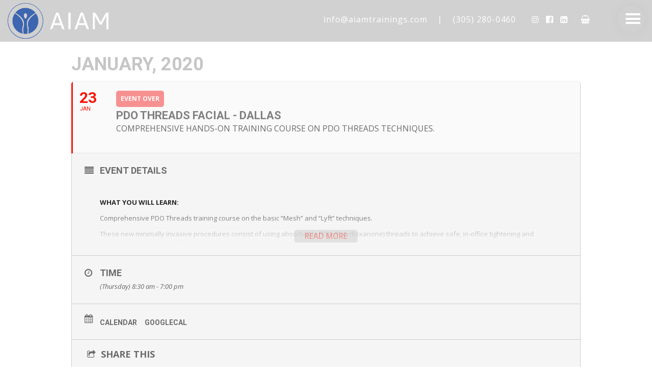

--- FILE ---
content_type: text/html; charset=UTF-8
request_url: https://www.aiamtrainings.com/events/pdo-threads-facial-dallas/
body_size: 20314
content:
	
<!doctype html>
<html lang="en-US">

<head>
	<meta charset="UTF-8">
	<meta name="viewport" content="width=device-width, initial-scale=1.0">
	<meta http-equiv="X-UA-Compatible" content="IE=edge, IE=11, IE=10"> 
	<link rel="pingback" href="https://www.aiamtrainings.com/xmlrpc.php" />
	<title>PDO Threads Group Training by AIAM - January 23rd, 2020 in Dallas, TX</title>
<style type ="text/css" rel="eventon_dynamic_styles">.eventon_events_list .eventon_list_event .desc_trig, .evopop_top{background-color:#fafafa}.eventon_events_list .eventon_list_event .desc_trig:hover{background-color:#f4f4f4}.ajde_evcal_calendar .calendar_header p,
				.ajde_evcal_calendar .evcal_evdata_row .evcal_evdata_cell h3.evo_h3,
				.evo_lightbox_content h3.evo_h3,
				body .ajde_evcal_calendar h4.evo_h4, 
				.evo_content_in h4.evo_h4,
				.evo_metarow_ICS .evcal_evdata_cell p a,
				.eventon_events_list .eventon_list_event .evcal_desc span.evcal_desc2, 
				.eventon_list_event .evcal_desc span.evcal_event_title,
				.evcal_desc span.evcal_desc2,	
				.evo_metarow_ICS .evcal_evdata_cell p a, 
				.evo_metarow_learnMICS .evcal_col50 .evcal_evdata_cell p a,
				.eventon_list_event .evo_metarow_locImg p.evoLOCtxt .evo_loc_text_title,		
				.evo_clik_row .evo_h3,
				.evotax_term_card .evotax_term_details h2, 
				.evotax_term_card h3.evotax_term_subtitle,
				.ajde_evcal_calendar .evo_sort_btn,
				.eventon_main_section  #evcal_cur,	
				.ajde_evcal_calendar .calendar_header p.evo_month_title,		
				.ajde_evcal_calendar .eventon_events_list .evcal_month_line p,
				.eventon_events_list .eventon_list_event .evcal_cblock,			
				.ajde_evcal_calendar .evcal_month_line,
				.eventon_event .event_excerpt_in h3{font-family:roboto, 'arial narrow'}.ajde_evcal_calendar .eventon_events_list p,
				.eventon_events_list .eventon_list_event .evcal_desc span, 
				.evo_pop_body .evcal_desc span,
				.eventon_events_list .eventon_list_event .evcal_desc span.evcal_event_subtitle, 
				.evo_pop_body .evcal_desc span.evcal_event_subtitle,
				.ajde_evcal_calendar .eventon_list_event .event_description .evcal_btn, 
				.evo_pop_body .evcal_btn, .evcal_btn,
				.eventon_events_list .eventon_list_event .cancel_event .evo_event_headers, 
				.evo_pop_body .evo_event_headers.canceled,
				.eventon_events_list .eventon_list_event .evcal_list_a .evo_above_title span,
				.evo_pop_body .evcal_list_a .evo_above_title span,
				.evcal_evdata_row.evcal_event_details .evcal_evdata_cell p,
				#evcal_list .eventon_list_event .evoInput, .evo_pop_body .evoInput,
				.evcal_evdata_row .evcal_evdata_cell p, 
				#evcal_list .eventon_list_event p.no_events,
				.ajde_evcal_calendar .eventon_events_list .eventon_desc_in ul,
				.evoGuideCall em,
				.evo_cal_above span,
				.ajde_evcal_calendar .calendar_header .evo_j_dates .legend,
				.eventon_sort_line p, .eventon_filter_line p{font-family:'open sans', 'arial narrow'}.ajde_evcal_calendar .evo_sort_btn, .eventon_sf_field p, .evo_srt_sel p.fa{color:#e84b42}.ajde_evcal_calendar .evo_sort_btn:hover{color:#d8d8d8}#evcal_list .eventon_list_event .evcal_desc em,  .evo_lightboxes .evcal_desc em{color:#8c8c8c}#evcal_list .eventon_list_event .evcal_desc em a{color:#c8c8c8}
				#evcal_list .eventon_list_event .event_description .evcal_btn, .evo_pop_body .evcal_btn,.evoTX_wc .variations_button .evcal_btn, .evo_lightbox.eventon_events_list .eventon_list_event .evoTX_wc a.evcal_btn{color:#ffffff;background:#237ebd;}#evcal_list .eventon_list_event .event_description .evcal_btn:hover, .evo_pop_body .evcal_btn:hover,.evoTX_wc .variations_button .evcal_btn:hover, .evo_lightbox.eventon_events_list .eventon_list_event .evoTX_wc a.evcal_btn:hover{color:#ffffff;background:#237ebd;}.evcal_evdata_row .evcal_evdata_icons i, .evcal_evdata_row .evcal_evdata_custometa_icons i{color:#6B6B6B;font-size:18px;}.evcal_evdata_row .evcal_evdata_cell h3, .evo_clik_row .evo_h3{font-size:18px}#evcal_list .eventon_list_event .evcal_cblock, .evo_lightboxes .evo_pop_body .evcal_cblock{color:#ABABAB}.evcal_evdata_row .evcal_evdata_cell h2, .evcal_evdata_row .evcal_evdata_cell h3{color:#6B6B6B}#evcal_list .eventon_list_event .evcal_eventcard p, 
				.ajde_evcal_calendar .eventon_events_list .eventon_desc_in ul,
				.evo_lightboxes .evo_pop_body .evcal_evdata_row .evcal_evdata_cell p,
				.evo_lightboxes .evcal_evdata_cell p a{color:#656565}.ajde_evcal_calendar #evcal_head.calendar_header #evcal_cur, .ajde_evcal_calendar .evcal_month_line p{color:#C6C6C6}.eventon_events_list .eventon_list_event .evcal_eventcard, .evcal_evdata_row, .evorow .tbrow, .dark1, .evo_pop_body{background-color:#f5f5f5}.dark1:hover{background-color:#d8d8d8}.event_description .bordb, #evcal_list .bordb, .eventon_events_list .eventon_list_event .event_description, .bordr, #evcal_list, .evo_pop_body .bordb{border-color:#cdcdcd}.eventon_events_list .eventon_list_event .evcal_list_a:after,  
			.evcal_list_a:after{background-color:#e5e5e5}.eventon_events_list .eventon_list_event .evcal_list_a.featured_event{background-color:#F9ECE4}.eventon_events_list .eventon_list_event .evcal_list_a.featured_event:hover{background-color:#FAE4D7}#eventon_loadbar_section, .evopop_top{border-color:#e5e5e5}.eventon_events_list .eventon_list_event .evcal_desc span.evo_above_title span.featured, .evo_pop_body .evcal_desc span.evo_above_title span.featured{color:#ffffff;background-color:#ffcb55;}.event_description .evcal_close{background-color:#eaeaea}.event_description .evcal_close:hover{background-color:#c7c7c7}#evcal_list .evorow.getdirections, .evo_pop_body .evorow.getdirections{background-color:#ffffff}#evcal_list .evorow.getdirections .evoInput, .evo_pop_body .evorow.getdirections .evoInput{color:#888888}#evcal_list .evorow.getdirections .evcalicon_9 i, .evo_pop_body .evorow.getdirections .evcalicon_9 i{color:#858585}#evcal_list .eventon_list_event .evcal_desc span.evcal_event_title, 
				.evo_lightboxes .evo_pop_body .evcal_desc span.evcal_desc2,{color:#6B6B6B}.ajde_evcal_calendar.boxy #evcal_list .eventon_list_event .evcal_desc span.evcal_event_title{color:#ffffff}.eventon_events_list .eventon_list_event .evcal_desc span.evcal_event_subtitle, 
				.evo_lightboxes .evo_pop_body .evcal_desc span.evcal_event_subtitle{color:#6B6B6B}.fp_popup_option i{color:#999;font-size:22px;}.evo_cal_above span{color:#ffffff;background-color:#ADADAD;}.evo_cal_above span:hover{color:#ffffff;background-color:#d3d3d3;}.evo_cal_above span.evo-gototoday-btn{color:#ffffff;background-color:#ADADAD;}.evo_cal_above span.evo-gototoday-btn:hover{color:#ffffff;background-color:#d3d3d3;}.ajde_evcal_calendar .calendar_header .evo_j_dates .legend a{color:#a0a09f}.ajde_evcal_calendar .calendar_header .evo_j_dates .legend{background-color:#f5f5f5}.ajde_evcal_calendar .calendar_header .evo_j_dates .legend a:hover{color:#a0a09f;background-color:#e6e6e6;}.ajde_evcal_calendar .calendar_header .evo_j_dates .legend a.current{color:#ffffff;background-color:#CFCFCF;}.ajde_evcal_calendar .calendar_header .evo_j_dates .legend a.set{color:#ffffff;background-color:#f79191;}.ajde_evcal_calendar .calendar_header .evcal_arrows{color:#e2e2e2;border-color:#e2e2e2;background-color:#ffffff;}.ajde_evcal_calendar .calendar_header .evcal_arrows:hover{color:#e2e2e2;border-color:#e2e2e2;background-color:#ededed;}.ajde_evcal_calendar .calendar_header .evcal_arrows .fa{color:#e2e2e2}.ajde_evcal_calendar .calendar_header .evcal_arrows:hover .fa{color:#ffffff}.eventon_events_list .eventon_list_event .evcal_desc span.evo_above_title span, .evo_pop_body .evcal_desc span.evo_above_title span{color:#ffffff;background-color:#F79191;}.eventon_events_list .eventon_list_event .evcal_desc span.evo_above_title span.canceled, .evo_pop_body .evcal_desc span.evo_above_title span.canceled{color:#ffffff;background-color:#F79191;}.eventon_events_list .eventon_list_event .cancel_event.evcal_list_a{color:#ffffff;background:repeating-linear-gradient(45deg,#FDF2F2,#FDF2F2 10px,#FAFAFA 10px,#FAFAFA 20px);}#eventon_loadbar{background-color:#efefef}#eventon_loadbar:before{background-color:#f5b87a}.evcal_desc .evcal_desc3 em.evocmd_button, #evcal_list .evcal_desc .evcal_desc3 em.evocmd_button{color:#ffffff;background-color:#237dbd;}.evo_metarow_socialmedia a.evo_ss{background-color:#f5f5f5;}.evo_metarow_socialmedia a.evo_ss:hover{background-color:#9e9e9e;}.evo_metarow_socialmedia a.evo_ss i{color:#888686;}.evo_metarow_socialmedia a.evo_ss:hover i{color:#ffffff;}.evo_metarow_socialmedia .evo_sm{border-color:#cdcdcd}body .EVOSR_section a.evo_do_search, body a.evosr_search_btn, .evo_search_bar_in a.evosr_search_btn{color:#3d3d3d}body .EVOSR_section a.evo_do_search:hover, body a.evosr_search_btn:hover, .evo_search_bar_in a.evosr_search_btn:hover{color:#bbbbbb}.EVOSR_section input, .evo_search_bar input{border-color:#EDEDED;background-color:#F2F2F2;}.evosr_blur{background-color:#f9d789;color:#14141E;}.evo_search_results_count span{background-color:#d2d2d2;color:#ffffff;}.EVOSR_section input:hover, .evo_search_bar input:hover{color:#c5c5c5}.evo_search_results_count{color:#14141E}.evo_metarow_tix .tx_wc_notic{background-color:#abbba1}#evcal_list .eventon_list_event .evo_metarow_tix .tx_wc_notic p{color:#ffffff}#evcal_list .eventon_list_event .event_description .tx_wc_notic .evcal_btn.view_cart{background-color:#e84b42;color:#ffffff;}#evcal_list .eventon_list_event .event_description .tx_wc_notic .evcal_btn.checkout{background-color:#e84b42;color:#ffffff;}.evcal_event_details .evcal_evdata_cell .eventon_details_shading_bot{
		background: -moz-linear-gradient(top,  rgba(245,245,245,0) 0%, rgba(245,245,245,0.01) 1%, rgba(245,245,245,1) 100%); /* FF3.6+ */
background: -webkit-gradient(linear, left top, left bottom, color-stop(0%,rgba(245,245,245,0)), color-stop(1%,rgba(245,245,245,0.01)), color-stop(100%,rgba(245,245,245,1))); /* Chrome,Safari4+ */
background: -webkit-linear-gradient(top,  rgba(245,245,2454,0) 0%,rgba(245,245,245,0.01) 1%,rgba(245,245,245,1) 100%); /* Chrome10+,Safari5.1+ */
background: -o-linear-gradient(top,  rgba(245,245,245,0) 0%,rgba(245,245,245,0.01) 1%,rgba(245,245,245,1) 100%); /* Opera 11.10+ */
background: -ms-linear-gradient(top,  rgba(245,245,245,0) 0%,rgba(245,245,245,0.01) 1%,rgba(245,245,245,1) 100%); /* IE10+ */
background: linear-gradient(to bottom,  rgba(245,245,245,0) 0%,rgba(245,245,245,0.01) 1%,rgba(245,245,245,1) 100%); /* W3C */
filter: progid:DXImageTransform.Microsoft.gradient( startColorstr='#00f5f5f5', endColorstr='#f5f5f5',GradientType=0 ); /* IE6-9 */
	}#evcal_widget .eventon_events_list .eventon_list_event .evcal_desc .evcal_desc_info em{
				color:#8c8c8c
			}</style>
<!-- This site is optimized with the Yoast SEO plugin v12.1 - https://yoast.com/wordpress/plugins/seo/ -->
<meta name="description" content="Comprehensive PDO threads training course on the basic (Mesh) and advanced (Lyft) PDO threads techniques by AIAM. January 23rd, 2020 in Dallas, TX"/>
<link rel="canonical" href="https://www.aiamtrainings.com/events/pdo-threads-facial-dallas/" />
<meta property="og:locale" content="en_US" />
<meta property="og:type" content="article" />
<meta property="og:title" content="PDO Threads Group Training by AIAM - January 23rd, 2020 in Dallas, TX" />
<meta property="og:description" content="Comprehensive PDO threads training course on the basic (Mesh) and advanced (Lyft) PDO threads techniques by AIAM. January 23rd, 2020 in Dallas, TX" />
<meta property="og:url" content="https://www.aiamtrainings.com/events/pdo-threads-facial-dallas/" />
<meta property="og:site_name" content="AIAM Trainings" />
<meta name="twitter:card" content="summary_large_image" />
<meta name="twitter:description" content="Comprehensive PDO threads training course on the basic (Mesh) and advanced (Lyft) PDO threads techniques by AIAM. January 23rd, 2020 in Dallas, TX" />
<meta name="twitter:title" content="PDO Threads Group Training by AIAM - January 23rd, 2020 in Dallas, TX" />
<script type='application/ld+json' class='yoast-schema-graph yoast-schema-graph--main'>{"@context":"https://schema.org","@graph":[{"@type":"WebSite","@id":"https://www.aiamtrainings.com/#website","url":"https://www.aiamtrainings.com/","name":"AIAM Trainings","potentialAction":{"@type":"SearchAction","target":"https://www.aiamtrainings.com/?s={search_term_string}","query-input":"required name=search_term_string"}},{"@type":"WebPage","@id":"https://www.aiamtrainings.com/events/pdo-threads-facial-dallas/#webpage","url":"https://www.aiamtrainings.com/events/pdo-threads-facial-dallas/","inLanguage":"en-US","name":"PDO Threads Group Training by AIAM - January 23rd, 2020 in Dallas, TX","isPartOf":{"@id":"https://www.aiamtrainings.com/#website"},"datePublished":"2019-11-13T14:47:31+00:00","dateModified":"2019-12-19T18:56:25+00:00","description":"Comprehensive PDO threads training course on the basic (Mesh) and advanced (Lyft) PDO threads techniques by AIAM. January 23rd, 2020 in Dallas, TX"}]}</script>
<!-- / Yoast SEO plugin. -->

<link rel='dns-prefetch' href='//js.authorize.net' />
<link rel='dns-prefetch' href='//fonts.googleapis.com' />
<link rel='dns-prefetch' href='//s.w.org' />
<link rel="alternate" type="application/rss+xml" title="AIAM Trainings &raquo; Feed" href="https://www.aiamtrainings.com/feed/" />
<link rel="alternate" type="application/rss+xml" title="AIAM Trainings &raquo; Comments Feed" href="https://www.aiamtrainings.com/comments/feed/" />
		<script type="text/javascript">
			window._wpemojiSettings = {"baseUrl":"https:\/\/s.w.org\/images\/core\/emoji\/11\/72x72\/","ext":".png","svgUrl":"https:\/\/s.w.org\/images\/core\/emoji\/11\/svg\/","svgExt":".svg","source":{"concatemoji":"https:\/\/www.aiamtrainings.com\/wp-includes\/js\/wp-emoji-release.min.js?ver=4.9.8"}};
			!function(a,b,c){function d(a,b){var c=String.fromCharCode;l.clearRect(0,0,k.width,k.height),l.fillText(c.apply(this,a),0,0);var d=k.toDataURL();l.clearRect(0,0,k.width,k.height),l.fillText(c.apply(this,b),0,0);var e=k.toDataURL();return d===e}function e(a){var b;if(!l||!l.fillText)return!1;switch(l.textBaseline="top",l.font="600 32px Arial",a){case"flag":return!(b=d([55356,56826,55356,56819],[55356,56826,8203,55356,56819]))&&(b=d([55356,57332,56128,56423,56128,56418,56128,56421,56128,56430,56128,56423,56128,56447],[55356,57332,8203,56128,56423,8203,56128,56418,8203,56128,56421,8203,56128,56430,8203,56128,56423,8203,56128,56447]),!b);case"emoji":return b=d([55358,56760,9792,65039],[55358,56760,8203,9792,65039]),!b}return!1}function f(a){var c=b.createElement("script");c.src=a,c.defer=c.type="text/javascript",b.getElementsByTagName("head")[0].appendChild(c)}var g,h,i,j,k=b.createElement("canvas"),l=k.getContext&&k.getContext("2d");for(j=Array("flag","emoji"),c.supports={everything:!0,everythingExceptFlag:!0},i=0;i<j.length;i++)c.supports[j[i]]=e(j[i]),c.supports.everything=c.supports.everything&&c.supports[j[i]],"flag"!==j[i]&&(c.supports.everythingExceptFlag=c.supports.everythingExceptFlag&&c.supports[j[i]]);c.supports.everythingExceptFlag=c.supports.everythingExceptFlag&&!c.supports.flag,c.DOMReady=!1,c.readyCallback=function(){c.DOMReady=!0},c.supports.everything||(h=function(){c.readyCallback()},b.addEventListener?(b.addEventListener("DOMContentLoaded",h,!1),a.addEventListener("load",h,!1)):(a.attachEvent("onload",h),b.attachEvent("onreadystatechange",function(){"complete"===b.readyState&&c.readyCallback()})),g=c.source||{},g.concatemoji?f(g.concatemoji):g.wpemoji&&g.twemoji&&(f(g.twemoji),f(g.wpemoji)))}(window,document,window._wpemojiSettings);
		</script>
		<style type="text/css">
img.wp-smiley,
img.emoji {
	display: inline !important;
	border: none !important;
	box-shadow: none !important;
	height: 1em !important;
	width: 1em !important;
	margin: 0 .07em !important;
	vertical-align: -0.1em !important;
	background: none !important;
	padding: 0 !important;
}
</style>
<link rel='stylesheet' id='evo_single_event-css'  href='//www.aiamtrainings.com/wp-content/plugins/eventON/assets/css/evo_event_styles.css?ver=2.6.12' type='text/css' media='all' />
<link rel='stylesheet' id='clean-login-css-css'  href='https://www.aiamtrainings.com/wp-content/plugins/clean-login/content/style.css?ver=4.9.8' type='text/css' media='all' />
<link rel='stylesheet' id='ditty-news-ticker-font-css'  href='https://www.aiamtrainings.com/wp-content/plugins/ditty-news-ticker/inc/static/libs/fontastic/styles.css?ver=2.2.8' type='text/css' media='all' />
<link rel='stylesheet' id='ditty-news-ticker-css'  href='https://www.aiamtrainings.com/wp-content/plugins/ditty-news-ticker/inc/static/css/style.css?ver=1573191750' type='text/css' media='all' />
<link rel='stylesheet' id='pj-news-ticker-css'  href='https://www.aiamtrainings.com/wp-content/plugins/pj-news-ticker/public/css/pj-news-ticker.css?ver=1.6' type='text/css' media='all' />
<link rel='stylesheet' id='Rich_Web_Video_Slider-css'  href='https://www.aiamtrainings.com/wp-content/plugins/slider-video/Style/Rich-Web-Video-Slider-Widget.css?ver=4.9.8' type='text/css' media='all' />
<link rel='stylesheet' id='fontawesomeSl-css-css'  href='https://www.aiamtrainings.com/wp-content/plugins/slider-video/Style/richwebicons.css?ver=4.9.8' type='text/css' media='all' />
<link rel='stylesheet' id='t4bnewsticker-css'  href='https://www.aiamtrainings.com/wp-content/plugins/t4b-news-ticker/assets/css/t4bnewsticker.css?v=1.2.1&#038;ver=4.9.8' type='text/css' media='all' />
<link rel='stylesheet' id='WPVP_style-css'  href='https://www.aiamtrainings.com/wp-content/plugins/woo-product-variations-popup/css/wpvp.css?ver=4.9.8' type='text/css' media='all' />
<link rel='stylesheet' id='wpmenucart-icons-css'  href='https://www.aiamtrainings.com/wp-content/plugins/woocommerce-menu-bar-cart/css/wpmenucart-icons.css?ver=4.9.8' type='text/css' media='all' />
<link rel='stylesheet' id='wpmenucart-fontawesome-css'  href='https://www.aiamtrainings.com/wp-content/plugins/woocommerce-menu-bar-cart/css/wpmenucart-fontawesome.css?ver=4.9.8' type='text/css' media='all' />
<link rel='stylesheet' id='wpmenucart-css'  href='https://www.aiamtrainings.com/wp-content/plugins/woocommerce-menu-bar-cart/css/wpmenucart-main.css?ver=4.9.8' type='text/css' media='all' />
<link rel='stylesheet' id='woocommerce-layout-css'  href='https://www.aiamtrainings.com/wp-content/plugins/woocommerce/assets/css/woocommerce-layout.css?ver=3.7.0' type='text/css' media='all' />
<link rel='stylesheet' id='woocommerce-smallscreen-css'  href='https://www.aiamtrainings.com/wp-content/plugins/woocommerce/assets/css/woocommerce-smallscreen.css?ver=3.7.0' type='text/css' media='only screen and (max-width: 768px)' />
<link rel='stylesheet' id='woocommerce-general-css'  href='https://www.aiamtrainings.com/wp-content/plugins/woocommerce/assets/css/woocommerce.css?ver=3.7.0' type='text/css' media='all' />
<style id='woocommerce-inline-inline-css' type='text/css'>
.woocommerce form .form-row .required { visibility: visible; }
</style>
<link rel='stylesheet' id='evcal_google_fonts-css'  href='//fonts.googleapis.com/css?family=Oswald%3A400%2C300%7COpen+Sans%3A700%2C400%2C400i%7CRoboto%3A700%2C400&#038;ver=4.9.8' type='text/css' media='screen' />
<link rel='stylesheet' id='evcal_cal_default-css'  href='//www.aiamtrainings.com/wp-content/plugins/eventON/assets/css/eventon_styles.css?ver=2.6.12' type='text/css' media='all' />
<link rel='stylesheet' id='evo_font_icons-css'  href='//www.aiamtrainings.com/wp-content/plugins/eventON/assets/fonts/font-awesome.css?ver=2.6.12' type='text/css' media='all' />
<link rel='stylesheet' id='evo_TX_styles-css'  href='//www.aiamtrainings.com/wp-content/plugins/eventon-tickets/assets/tx_styles.css?ver=1.7.4' type='text/css' media='all' />
<link rel='stylesheet' id='sv-wc-payment-gateway-payment-form-css'  href='https://www.aiamtrainings.com/wp-content/plugins/woocommerce-gateway-authorize-net-cim/lib/skyverge/woocommerce/payment-gateway/assets/css/frontend/sv-wc-payment-gateway-payment-form.min.css?ver=4.9.0' type='text/css' media='all' />
<link rel='stylesheet' id='evo_el_styles-css'  href='//www.aiamtrainings.com/wp-content/plugins/eventon-event-lists/assets/el_styles.css?ver=4.9.8' type='text/css' media='all' />
<link rel='stylesheet' id='popup-maker-site-css'  href='//www.aiamtrainings.com/wp-content/uploads/pum/pum-site-styles.css?generated=1682960934&#038;ver=1.8.11' type='text/css' media='all' />
<link rel='stylesheet' id='rhc-print-css-css'  href='https://www.aiamtrainings.com/wp-content/plugins/calendarize-it/css/print.css?ver=1.0.2' type='text/css' media='all' />
<link rel='stylesheet' id='calendarizeit-css'  href='https://www.aiamtrainings.com/wp-content/plugins/calendarize-it/css/frontend.min.css?ver=4.0.8.6' type='text/css' media='all' />
<link rel='stylesheet' id='rhc-last-minue-css'  href='https://www.aiamtrainings.com/wp-content/plugins/calendarize-it/css/last_minute_fixes.css?ver=1.0.11' type='text/css' media='all' />
<link rel='stylesheet' id='ebor-google-font-css'  href='//fonts.googleapis.com/css?family=Open+Sans%3A200%2C300%2C400%2C400i%2C500%2C600%2C700%7CMerriweather%3A300%2C300i%7CMaterial+Icons&#038;ver=10.5.5' type='text/css' media='all' />
<link rel='stylesheet' id='bootstrap-css'  href='https://www.aiamtrainings.com/wp-content/themes/stack/style/css/bootstrap.css?ver=10.5.5' type='text/css' media='all' />
<link rel='stylesheet' id='ebor-icons-css'  href='https://www.aiamtrainings.com/wp-content/themes/stack/style/css/icons.css?ver=10.5.5' type='text/css' media='all' />
<link rel='stylesheet' id='ebor-plugins-css'  href='https://www.aiamtrainings.com/wp-content/themes/stack/style/css/plugins.css?ver=10.5.5' type='text/css' media='all' />
<link rel='stylesheet' id='ebor-theme-css'  href='https://www.aiamtrainings.com/wp-content/themes/stack/style/css/theme.css?ver=10.5.5' type='text/css' media='all' />
<link rel='stylesheet' id='ebor-style-css'  href='https://www.aiamtrainings.com/wp-content/themes/stack-child/style.css?ver=10.5.5' type='text/css' media='all' />
<style id='ebor-style-inline-css' type='text/css'>

			input[type].btn--primary,
			.pos-fixed.bar--transparent.bg--primary,
			.ebor-cart-count {
				background: #e84b42;	
			}
			.pos-fixed.bar--transparent.bg--secondary {
				background: #FAFAFA;
			}
			.pos-fixed.bar--transparent.bg--dark {
				background: #26374d;
			}
			.pos-fixed.bar--transparent.bg--primary-1 {
				background: #e84b42;
			}
			.bg--white h1, .bg--white h2, .bg--white h3, .bg--white h4, .bg--white h5, .bg--white h6, .bg--white i, .mobile-header .cart-link {
			    color: #252525;
			}
			@media all and (max-width:767px) {
			    .bar.bg--dark.bar--mobile-sticky[data-scroll-class*="fixed"].pos-fixed,
			    .bar.bg--dark.bar--mobile-sticky[data-scroll-class*="fixed"]+.bar.pos-fixed {
			    	background: #26374d;
			    }
			    .bar.bg--secondary.bar--mobile-sticky[data-scroll-class*="fixed"].pos-fixed,
			    .bar.bg--secondary.bar--mobile-sticky[data-scroll-class*="fixed"]+.bar.pos-fixed {
			    	background: #FAFAFA;
			    }
			}
			.thumbnails-slider .thumbnail-trigger.active img {
				border: 1px solid #e84b42;
			}
		
</style>
<link rel='stylesheet' id='ebor-iconsmind-css'  href='https://www.aiamtrainings.com/wp-content/themes/stack/style/css/iconsmind.css?ver=10.5.5' type='text/css' media='all' />
<link rel='stylesheet' id='wppb_stylesheet-css'  href='https://www.aiamtrainings.com/wp-content/plugins/profile-builder/assets/css/style-front-end.css?ver=3.0.5' type='text/css' media='all' />
<script type='text/javascript' src='https://www.aiamtrainings.com/wp-includes/js/jquery/jquery.js?ver=1.12.4'></script>
<script type='text/javascript' defer='defer' src='https://www.aiamtrainings.com/wp-includes/js/jquery/jquery-migrate.min.js?ver=1.4.1'></script>
<script type='text/javascript' defer='defer' src='https://www.aiamtrainings.com/wp-content/plugins/pj-news-ticker/public/js/pj-news-ticker.js?ver=1.6'></script>
<script type='text/javascript' defer='defer' src='https://www.aiamtrainings.com/wp-includes/js/jquery/ui/core.min.js?ver=1.11.4'></script>
<script type='text/javascript'>
/* <![CDATA[ */
var object = {"ajaxurl":"https:\/\/www.aiamtrainings.com\/wp-admin\/admin-ajax.php"};
/* ]]> */
</script>
<script type='text/javascript' defer='defer' src='https://www.aiamtrainings.com/wp-content/plugins/slider-video/Scripts/Rich-Web-Video-Slider-Widget.js?ver=4.9.8'></script>
<script type='text/javascript' defer='defer' src='https://www.aiamtrainings.com/wp-content/plugins/t4b-news-ticker/assets/js/jquery.liscroll.js?ver=1.2.1'></script>
<script type='text/javascript' defer='defer' src='https://www.aiamtrainings.com/wp-content/plugins/woo-product-variations-popup/js/wpvp.js?ver=4.9.8'></script>
<script type='text/javascript'>
/* <![CDATA[ */
var wpmenucart_ajax_assist = {"shop_plugin":"woocommerce","always_display":"1"};
/* ]]> */
</script>
<script type='text/javascript' defer='defer' src='https://www.aiamtrainings.com/wp-content/plugins/woocommerce-menu-bar-cart/javascript/wpmenucart-ajax-assist.js?ver=4.9.8'></script>
<script type='text/javascript' defer='defer' src='https://www.aiamtrainings.com/wp-content/plugins/woocommerce/assets/js/jquery-blockui/jquery.blockUI.min.js?ver=2.70'></script>
<script type='text/javascript'>
/* <![CDATA[ */
var wc_add_to_cart_params = {"ajax_url":"\/wp-admin\/admin-ajax.php","wc_ajax_url":"\/?wc-ajax=%%endpoint%%","i18n_view_cart":"View cart","cart_url":"https:\/\/www.aiamtrainings.com\/cart\/","is_cart":"","cart_redirect_after_add":"no"};
/* ]]> */
</script>
<script type='text/javascript' defer='defer' src='https://www.aiamtrainings.com/wp-content/plugins/woocommerce/assets/js/frontend/add-to-cart.min.js?ver=3.7.0'></script>
<script type='text/javascript' defer='defer' src='https://www.aiamtrainings.com/wp-content/plugins/js_composer/assets/js/vendors/woocommerce-add-to-cart.js?ver=5.4.5'></script>
<script type='text/javascript' defer='defer' src='https://js.authorize.net/v1/Accept.js'></script>
<link rel='https://api.w.org/' href='https://www.aiamtrainings.com/wp-json/' />
<link rel="EditURI" type="application/rsd+xml" title="RSD" href="https://www.aiamtrainings.com/xmlrpc.php?rsd" />
<link rel="wlwmanifest" type="application/wlwmanifest+xml" href="https://www.aiamtrainings.com/wp-includes/wlwmanifest.xml" /> 
<meta name="generator" content="WordPress 4.9.8" />
<meta name="generator" content="WooCommerce 3.7.0" />
<link rel='shortlink' href='https://www.aiamtrainings.com/?p=6643' />
<link rel="alternate" type="application/json+oembed" href="https://www.aiamtrainings.com/wp-json/oembed/1.0/embed?url=https%3A%2F%2Fwww.aiamtrainings.com%2Fevents%2Fpdo-threads-facial-dallas%2F" />
<link rel="alternate" type="text/xml+oembed" href="https://www.aiamtrainings.com/wp-json/oembed/1.0/embed?url=https%3A%2F%2Fwww.aiamtrainings.com%2Fevents%2Fpdo-threads-facial-dallas%2F&#038;format=xml" />
<script>
jQuery(document).ready(function(){

jQuery('#gform_7 #field_7_28 .ginput_product_price_label').text('Bundle Discount:');

//coupon code position
jQuery( ".woocommerce-form-coupon-toggle, .checkout_coupon woocommerce-form-coupon" ).insertAfter( ".woocommerce-checkout-review-order-table" );
jQuery( ".checkout_coupon" ).insertBefore( "#payment" );


jQuery(".sub-menu").hide();
  jQuery(".dropdown-trigger").click(function(){
   jQuery(".menu-item-has-children .sub-menu").toggle();
  });
});
</script>
<script async src="https://www.googletagmanager.com/gtag/js?id=UA-121037569-1"></script>
<script>
  window.dataLayer = window.dataLayer || [];
  function gtag(){dataLayer.push(arguments)};
  gtag('js', new Date());

  gtag('config', 'UA-121037569-1');
  gtag('config', 'AW-799853363');
</script>

<!-- Facebook Pixel Code -->
<script>
!function(f,b,e,v,n,t,s)
{if(f.fbq)return;n=f.fbq=function(){n.callMethod?
n.callMethod.apply(n,arguments):n.queue.push(arguments)};
if(!f._fbq)f._fbq=n;n.push=n;n.loaded=!0;n.version='2.0';
n.queue=[];t=b.createElement(e);t.async=!0;
t.src=v;s=b.getElementsByTagName(e)[0];
s.parentNode.insertBefore(t,s)}(window,document,'script',
'https://connect.facebook.net/en_US/fbevents.js');
 fbq('init', '407874116371033'); 
fbq('track', 'PageView');
</script>
<noscript>
 <img height="1" width="1" 
src="https://www.facebook.com/tr?id=407874116371033&ev=PageView
&noscript=1"/>
</noscript>
<!-- End Facebook Pixel Code -->
<script>

jQuery( document ).ready(function() {


//jQuery("Share Event").appendTo(".FacebookShare");


window.onbeforeunload = function(e) {
   // alert('test');
};

 jQuery(window).scroll(function() {    
    var scroll = jQuery(window).scrollTop();    
    if (scroll >= 200) {
        jQuery(".bar--mobile-sticky, .bg--secondary").addClass("pos-fixed");
jQuery(".nav-container").addClass("sticky-nav");
    }
else{jQuery(".bar--mobile-sticky, .bg--secondary").removeClass("pos-fixed");
jQuery(".nav-container").removeClass("sticky-nav");
}
})

jQuery(window).scroll(function(){

    jQuery('.light-menu').each(function() {
        if(jQuery(window).scrollTop() >= jQuery(this).offset().top + jQuery(this).height() || jQuery(window).scrollTop() < jQuery(this).offset().top)
            jQuery("body").removeClass('tabs-active');
        else
            jQuery("body").addClass('tabs-active');
    });

});
jQuery(window).scroll(function(){

    jQuery('#aesthetic-techniques').each(function() {
        if(jQuery(window).scrollTop() >= jQuery(this).offset().top + jQuery(this).height() || jQuery(window).scrollTop() < jQuery(this).offset().top)
            jQuery("body").removeClass('about-active');
        else
            jQuery("body").addClass('about-active');
    });

});

});
</script>
<!-- Start of  Zendesk Widget script -->
<script id="ze-snippet" src="https://static.zdassets.com/ekr/snippet.js?key=579091a7-e277-428a-b8b6-7472fbcaa841"> </script>
<!-- End of  Zendesk Widget script --><style type="text/css">dd ul.bulleted {  float:none;clear:both; }</style>	<noscript><style>.woocommerce-product-gallery{ opacity: 1 !important; }</style></noscript>
	
				<meta name="robots" content="all"/>

				<meta property="description" content="&nbsp;

WHAT YOU WILL LEARN:

Comprehensive PDO Threads training course on the basic “Mesh” and “Lyft” techniques.

These new minimally invasive procedures consist" />

				<meta property="og:type" content="event" /> 

				<meta property="og:title" content="PDO Threads Facial - Dallas" />

				<meta property="og:url" content="https://www.aiamtrainings.com/events/pdo-threads-facial-dallas/" />

				<meta property="og:description" content="&nbsp;

WHAT YOU WILL LEARN:

Comprehensive PDO Threads training course on the basic “Mesh” and “Lyft” techniques.

These new minimally invasive procedures consist" />

				
						<style type="text/css">.recentcomments a{display:inline !important;padding:0 !important;margin:0 !important;}</style>
		<meta name="generator" content="Powered by WPBakery Page Builder - drag and drop page builder for WordPress."/>
<!--[if lte IE 9]><link rel="stylesheet" type="text/css" href="https://www.aiamtrainings.com/wp-content/plugins/js_composer/assets/css/vc_lte_ie9.min.css" media="screen"><![endif]--><style type ="text/css" rel="eventon_dynamic_styles">.eventon_events_list .eventon_list_event .desc_trig, .evopop_top{background-color:#fafafa}.eventon_events_list .eventon_list_event .desc_trig:hover{background-color:#f4f4f4}.ajde_evcal_calendar .calendar_header p,
				.ajde_evcal_calendar .evcal_evdata_row .evcal_evdata_cell h3.evo_h3,
				.evo_lightbox_content h3.evo_h3,
				body .ajde_evcal_calendar h4.evo_h4, 
				.evo_content_in h4.evo_h4,
				.evo_metarow_ICS .evcal_evdata_cell p a,
				.eventon_events_list .eventon_list_event .evcal_desc span.evcal_desc2, 
				.eventon_list_event .evcal_desc span.evcal_event_title,
				.evcal_desc span.evcal_desc2,	
				.evo_metarow_ICS .evcal_evdata_cell p a, 
				.evo_metarow_learnMICS .evcal_col50 .evcal_evdata_cell p a,
				.eventon_list_event .evo_metarow_locImg p.evoLOCtxt .evo_loc_text_title,		
				.evo_clik_row .evo_h3,
				.evotax_term_card .evotax_term_details h2, 
				.evotax_term_card h3.evotax_term_subtitle,
				.ajde_evcal_calendar .evo_sort_btn,
				.eventon_main_section  #evcal_cur,	
				.ajde_evcal_calendar .calendar_header p.evo_month_title,		
				.ajde_evcal_calendar .eventon_events_list .evcal_month_line p,
				.eventon_events_list .eventon_list_event .evcal_cblock,			
				.ajde_evcal_calendar .evcal_month_line,
				.eventon_event .event_excerpt_in h3{font-family:roboto, 'arial narrow'}.ajde_evcal_calendar .eventon_events_list p,
				.eventon_events_list .eventon_list_event .evcal_desc span, 
				.evo_pop_body .evcal_desc span,
				.eventon_events_list .eventon_list_event .evcal_desc span.evcal_event_subtitle, 
				.evo_pop_body .evcal_desc span.evcal_event_subtitle,
				.ajde_evcal_calendar .eventon_list_event .event_description .evcal_btn, 
				.evo_pop_body .evcal_btn, .evcal_btn,
				.eventon_events_list .eventon_list_event .cancel_event .evo_event_headers, 
				.evo_pop_body .evo_event_headers.canceled,
				.eventon_events_list .eventon_list_event .evcal_list_a .evo_above_title span,
				.evo_pop_body .evcal_list_a .evo_above_title span,
				.evcal_evdata_row.evcal_event_details .evcal_evdata_cell p,
				#evcal_list .eventon_list_event .evoInput, .evo_pop_body .evoInput,
				.evcal_evdata_row .evcal_evdata_cell p, 
				#evcal_list .eventon_list_event p.no_events,
				.ajde_evcal_calendar .eventon_events_list .eventon_desc_in ul,
				.evoGuideCall em,
				.evo_cal_above span,
				.ajde_evcal_calendar .calendar_header .evo_j_dates .legend,
				.eventon_sort_line p, .eventon_filter_line p{font-family:'open sans', 'arial narrow'}.ajde_evcal_calendar .evo_sort_btn, .eventon_sf_field p, .evo_srt_sel p.fa{color:#e84b42}.ajde_evcal_calendar .evo_sort_btn:hover{color:#d8d8d8}#evcal_list .eventon_list_event .evcal_desc em,  .evo_lightboxes .evcal_desc em{color:#8c8c8c}#evcal_list .eventon_list_event .evcal_desc em a{color:#c8c8c8}
				#evcal_list .eventon_list_event .event_description .evcal_btn, .evo_pop_body .evcal_btn,.evoTX_wc .variations_button .evcal_btn, .evo_lightbox.eventon_events_list .eventon_list_event .evoTX_wc a.evcal_btn{color:#ffffff;background:#237ebd;}#evcal_list .eventon_list_event .event_description .evcal_btn:hover, .evo_pop_body .evcal_btn:hover,.evoTX_wc .variations_button .evcal_btn:hover, .evo_lightbox.eventon_events_list .eventon_list_event .evoTX_wc a.evcal_btn:hover{color:#ffffff;background:#237ebd;}.evcal_evdata_row .evcal_evdata_icons i, .evcal_evdata_row .evcal_evdata_custometa_icons i{color:#6B6B6B;font-size:18px;}.evcal_evdata_row .evcal_evdata_cell h3, .evo_clik_row .evo_h3{font-size:18px}#evcal_list .eventon_list_event .evcal_cblock, .evo_lightboxes .evo_pop_body .evcal_cblock{color:#ABABAB}.evcal_evdata_row .evcal_evdata_cell h2, .evcal_evdata_row .evcal_evdata_cell h3{color:#6B6B6B}#evcal_list .eventon_list_event .evcal_eventcard p, 
				.ajde_evcal_calendar .eventon_events_list .eventon_desc_in ul,
				.evo_lightboxes .evo_pop_body .evcal_evdata_row .evcal_evdata_cell p,
				.evo_lightboxes .evcal_evdata_cell p a{color:#656565}.ajde_evcal_calendar #evcal_head.calendar_header #evcal_cur, .ajde_evcal_calendar .evcal_month_line p{color:#C6C6C6}.eventon_events_list .eventon_list_event .evcal_eventcard, .evcal_evdata_row, .evorow .tbrow, .dark1, .evo_pop_body{background-color:#f5f5f5}.dark1:hover{background-color:#d8d8d8}.event_description .bordb, #evcal_list .bordb, .eventon_events_list .eventon_list_event .event_description, .bordr, #evcal_list, .evo_pop_body .bordb{border-color:#cdcdcd}.eventon_events_list .eventon_list_event .evcal_list_a:after,  
			.evcal_list_a:after{background-color:#e5e5e5}.eventon_events_list .eventon_list_event .evcal_list_a.featured_event{background-color:#F9ECE4}.eventon_events_list .eventon_list_event .evcal_list_a.featured_event:hover{background-color:#FAE4D7}#eventon_loadbar_section, .evopop_top{border-color:#e5e5e5}.eventon_events_list .eventon_list_event .evcal_desc span.evo_above_title span.featured, .evo_pop_body .evcal_desc span.evo_above_title span.featured{color:#ffffff;background-color:#ffcb55;}.event_description .evcal_close{background-color:#eaeaea}.event_description .evcal_close:hover{background-color:#c7c7c7}#evcal_list .evorow.getdirections, .evo_pop_body .evorow.getdirections{background-color:#ffffff}#evcal_list .evorow.getdirections .evoInput, .evo_pop_body .evorow.getdirections .evoInput{color:#888888}#evcal_list .evorow.getdirections .evcalicon_9 i, .evo_pop_body .evorow.getdirections .evcalicon_9 i{color:#858585}#evcal_list .eventon_list_event .evcal_desc span.evcal_event_title, 
				.evo_lightboxes .evo_pop_body .evcal_desc span.evcal_desc2,{color:#6B6B6B}.ajde_evcal_calendar.boxy #evcal_list .eventon_list_event .evcal_desc span.evcal_event_title{color:#ffffff}.eventon_events_list .eventon_list_event .evcal_desc span.evcal_event_subtitle, 
				.evo_lightboxes .evo_pop_body .evcal_desc span.evcal_event_subtitle{color:#6B6B6B}.fp_popup_option i{color:#999;font-size:22px;}.evo_cal_above span{color:#ffffff;background-color:#ADADAD;}.evo_cal_above span:hover{color:#ffffff;background-color:#d3d3d3;}.evo_cal_above span.evo-gototoday-btn{color:#ffffff;background-color:#ADADAD;}.evo_cal_above span.evo-gototoday-btn:hover{color:#ffffff;background-color:#d3d3d3;}.ajde_evcal_calendar .calendar_header .evo_j_dates .legend a{color:#a0a09f}.ajde_evcal_calendar .calendar_header .evo_j_dates .legend{background-color:#f5f5f5}.ajde_evcal_calendar .calendar_header .evo_j_dates .legend a:hover{color:#a0a09f;background-color:#e6e6e6;}.ajde_evcal_calendar .calendar_header .evo_j_dates .legend a.current{color:#ffffff;background-color:#CFCFCF;}.ajde_evcal_calendar .calendar_header .evo_j_dates .legend a.set{color:#ffffff;background-color:#f79191;}.ajde_evcal_calendar .calendar_header .evcal_arrows{color:#e2e2e2;border-color:#e2e2e2;background-color:#ffffff;}.ajde_evcal_calendar .calendar_header .evcal_arrows:hover{color:#e2e2e2;border-color:#e2e2e2;background-color:#ededed;}.ajde_evcal_calendar .calendar_header .evcal_arrows .fa{color:#e2e2e2}.ajde_evcal_calendar .calendar_header .evcal_arrows:hover .fa{color:#ffffff}.eventon_events_list .eventon_list_event .evcal_desc span.evo_above_title span, .evo_pop_body .evcal_desc span.evo_above_title span{color:#ffffff;background-color:#F79191;}.eventon_events_list .eventon_list_event .evcal_desc span.evo_above_title span.canceled, .evo_pop_body .evcal_desc span.evo_above_title span.canceled{color:#ffffff;background-color:#F79191;}.eventon_events_list .eventon_list_event .cancel_event.evcal_list_a{color:#ffffff;background:repeating-linear-gradient(45deg,#FDF2F2,#FDF2F2 10px,#FAFAFA 10px,#FAFAFA 20px);}#eventon_loadbar{background-color:#efefef}#eventon_loadbar:before{background-color:#f5b87a}.evcal_desc .evcal_desc3 em.evocmd_button, #evcal_list .evcal_desc .evcal_desc3 em.evocmd_button{color:#ffffff;background-color:#237dbd;}.evo_metarow_socialmedia a.evo_ss{background-color:#f5f5f5;}.evo_metarow_socialmedia a.evo_ss:hover{background-color:#9e9e9e;}.evo_metarow_socialmedia a.evo_ss i{color:#888686;}.evo_metarow_socialmedia a.evo_ss:hover i{color:#ffffff;}.evo_metarow_socialmedia .evo_sm{border-color:#cdcdcd}body .EVOSR_section a.evo_do_search, body a.evosr_search_btn, .evo_search_bar_in a.evosr_search_btn{color:#3d3d3d}body .EVOSR_section a.evo_do_search:hover, body a.evosr_search_btn:hover, .evo_search_bar_in a.evosr_search_btn:hover{color:#bbbbbb}.EVOSR_section input, .evo_search_bar input{border-color:#EDEDED;background-color:#F2F2F2;}.evosr_blur{background-color:#f9d789;color:#14141E;}.evo_search_results_count span{background-color:#d2d2d2;color:#ffffff;}.EVOSR_section input:hover, .evo_search_bar input:hover{color:#c5c5c5}.evo_search_results_count{color:#14141E}.evo_metarow_tix .tx_wc_notic{background-color:#abbba1}#evcal_list .eventon_list_event .evo_metarow_tix .tx_wc_notic p{color:#ffffff}#evcal_list .eventon_list_event .event_description .tx_wc_notic .evcal_btn.view_cart{background-color:#e84b42;color:#ffffff;}#evcal_list .eventon_list_event .event_description .tx_wc_notic .evcal_btn.checkout{background-color:#e84b42;color:#ffffff;}.evcal_event_details .evcal_evdata_cell .eventon_details_shading_bot{
		background: -moz-linear-gradient(top,  rgba(245,245,245,0) 0%, rgba(245,245,245,0.01) 1%, rgba(245,245,245,1) 100%); /* FF3.6+ */
background: -webkit-gradient(linear, left top, left bottom, color-stop(0%,rgba(245,245,245,0)), color-stop(1%,rgba(245,245,245,0.01)), color-stop(100%,rgba(245,245,245,1))); /* Chrome,Safari4+ */
background: -webkit-linear-gradient(top,  rgba(245,245,2454,0) 0%,rgba(245,245,245,0.01) 1%,rgba(245,245,245,1) 100%); /* Chrome10+,Safari5.1+ */
background: -o-linear-gradient(top,  rgba(245,245,245,0) 0%,rgba(245,245,245,0.01) 1%,rgba(245,245,245,1) 100%); /* Opera 11.10+ */
background: -ms-linear-gradient(top,  rgba(245,245,245,0) 0%,rgba(245,245,245,0.01) 1%,rgba(245,245,245,1) 100%); /* IE10+ */
background: linear-gradient(to bottom,  rgba(245,245,245,0) 0%,rgba(245,245,245,0.01) 1%,rgba(245,245,245,1) 100%); /* W3C */
filter: progid:DXImageTransform.Microsoft.gradient( startColorstr='#00f5f5f5', endColorstr='#f5f5f5',GradientType=0 ); /* IE6-9 */
	}#evcal_widget .eventon_events_list .eventon_list_event .evcal_desc .evcal_desc_info em{
				color:#8c8c8c
			}</style><link rel="icon" href="https://www.aiamtrainings.com/wp-content/uploads/2018/07/cropped-favicon-32x32.png" sizes="32x32" />
<link rel="icon" href="https://www.aiamtrainings.com/wp-content/uploads/2018/07/cropped-favicon-192x192.png" sizes="192x192" />
<link rel="apple-touch-icon-precomposed" href="https://www.aiamtrainings.com/wp-content/uploads/2018/07/cropped-favicon-180x180.png" />
<meta name="msapplication-TileImage" content="https://www.aiamtrainings.com/wp-content/uploads/2018/07/cropped-favicon-270x270.png" />
		<style type="text/css" id="wp-custom-css">
			/*.woocommerce form .form-row input.input-text, .woocommerce form .form-row textarea {
    padding: 14px 12px !important;
}*/

/*.woocommerce #order_review .blockUI.blockOverlay,
.woocommerce #payment .blockUI.blockOverlay {
    position: relative !important;
}

.woocommerce-checkout.processing .blockUI.blockOverlay {
    background-image:none !important;
	display:none !important;
}*/

.select2-container--default .select2-selection--single {
    height: 49px;
}

.woocommerce-checkout #payment div.payment_box input.js-sv-wc-payment-gateway-credit-card-form-account-number.invalid-card-type, #add_payment_method input.js-sv-wc-payment-gateway-credit-card-form-account-number.invalid-card-type {
    background-repeat: no-repeat  !important;
    background-position: right  !important;
    background-size: contain  !important;
}

body img.gform_ajax_spinner {
    display: none !important;
}

input#gform_submit_button_22 {
    text-align: center !important;
    width: 225px !important;
}

.clear-both{
	  clear: both !important;
}

/*#training_pt_credential_field{
	  clear: both !important;
}*/

.full-width-space {
    width: 100% !important;
    clear: both !important;
}

.wpvp-popup .product-title {
    font-size: 22px;
    font-weight: 700;
    color: #000;
}

.wpvp-popup .btn--primary {
    border-radius: 6px !important;
}

.product-options .product {
    margin-bottom: 0.62857143em !important;
}

	
.wpvp-popup p:last-child {
	margin-bottom: 0em !important;
}	

.wpvp-options:hover {
    color: #fff !important;
    text-decoration: none !important;
}

.wpvp-popup .single_add_to_cart_button {
		text-align:center !important;
    background: #ec684a !important;
    border-radius: 6px !important;
}

.wpvp-popup-close,
.wpvp-popup-close:hover{
    background: #ec684a !important; 
    color: #fff !important;
}

.newonline-products .optionsbutton,
.wpvp-options{
		display: initial !important;
    background: #ec684a !important;
    border-color: #ec684a !important;
    top: 0px;
    position: relative;
    padding: 10px 30px;
    text-decoration: none;
    text-transform: uppercase;
    letter-spacing: 0px;
    font-size: 13px;
    font-family: inherit;
    color: #fff;
    font-weight: 700;
    border-radius: 6px !important;
    font-family: Open Sans, 'Helvetica', 'Arial', sans-serif;
    transition: 0.1s linear;
    -webkit-transition: 0.1s linear;
    -moz-transition: 0.1s linear;
    border-radius: 6px !important;
    border: 1px solid #ec684a;
    border-width: 1px;
    line-height: 1.85714286em;
		text-align:center !important;	
}

div#gform_confirmation_message_22 {
    background: #ccc !important;
    padding: 25px !important;
}

@media only screen and (max-width: 1112px)
{

	.wpvp-options {
			width: 100% !important;
			display: inline-block !important;
			text-align: center;
			padding: 5px 30px;
	}
}


.nav-container {
    padding: 3px 0 9px !important;
}

.sub-heading-webinar-free {
    text-align: center !important;
}

@media only screen and (min-width: 1600px){
		input#input_22_1, input#input_22_2, input#input_22_5, input#input_22_6,
		input#input_22_24, input#input_22_25{
				width:280px;
			  text-align: center;
				border-color: black;
				border-radius: 15px;
	}

}



input#input_22_1, input#input_22_2, input#input_22_5, input#input_22_6,
input#input_22_24, input#input_22_25{
    text-align: center;
    border-color: black;
    border-radius: 15px;
}

li#field_22_24 label,
li#field_22_25 label{
    display: none;
}

.heading-webinar-free h1 {
    font-size: 30px !important;
    line-height: 45px;
}

@media only screen and (min-width: 641px){
	.gform_wrapper ul.gform_fields li.gfield {
			padding-right: 16px !important;
	}
}

@media only screen and (max-width: 767px){
.woocommerce table.shop_table td.product-name {
    width: 70% !important;
}
}
		</style>
	<noscript><style type="text/css"> .wpb_animate_when_almost_visible { opacity: 1; }</style></noscript><meta property="og:title" content="PDO Threads Facial - Dallas" />
<meta property="og:description" content="" />
</head>

<body class="ajde_events-template-default single single-ajde_events postid-6643 woocommerce-no-js stack--rounded normal-layout active-tabs active-accordions parallax-enable-mobile wpb-js-composer js-comp-ver-5.4.5 vc_responsive" data-smooth-scroll-offset="0" data-smooth-scroll-offset-mobile="0" data-skip-responsive-menu="no">

<a href="#" id="start" title="Start"></a>

<div class="nav-container">

	<nav class="bar bar-toggle">
		<div class="container-fluid">
			<div class="row">
				<div class="col-md-4 col-sm-4 col-xs-4">
					<div class="bar__module">
						
<a href="https://www.aiamtrainings.com/" class="logo-holder">
	<img class="logo logo-dark" alt="AIAM Trainings" src="https://www.aiamtrainings.com/wp-content/uploads/2019/10/AIAM-logo-2018-web-350x124.png" />
	<img class="logo logo-light" alt="AIAM Trainings" src="https://www.aiamtrainings.com/wp-content/uploads/2019/10/AIAM-logo-2018-web-txt-white-350x124.png" />
</a>					</div><!--end module-->
				</div>
				<div class="col-md-7 col-sm-7 col-xs-7 hd-content">
						<div class="hd-info">
							<a href="mailto:info@aiamtrainings.com">info@aiamtrainings.com</a> | <a href="tel:+13052800460">(305) 280-0460</a>
						</div>
						<div class="hd-social">
								<a href="https://www.instagram.com/aiamtrainings/?hl=en" target="_blank"><i class="fa fa-instagram"></i></a>
								<a href="https://www.facebook.com/aiamtrainings/" target="_blank"><i id="social-fb" class="fa fa-facebook-official"></i></a>
						<a href="https://www.linkedin.com/company/aiamtraining/" target="_blank"><i id="social-tw" class="fa fa-linkedin-square"></i></a>
						</div>
						<div class="header-icon"><a href="https://www.aiamtrainings.com/cart"><i class="fa fa-shopping-basket" aria-hidden="true"></i></a></div>
				</div>
				<div class="col-md-1 col-sm-1 col-xs-1">
					<div class="bar__module">
						<a class="menu-toggle pull-right" href="#" data-notification-link="sidebar-menu">
							<i class="stack-interface stack-menu"></i>
						</a>
					</div><!--end module-->
				</div><!--end columns-->	
			</div><!--end of row-->
		</div><!--end of container-->
	</nav>
	
	<div class="notification pos-right pos-top side-menu bg--white" data-notification-link="sidebar-menu" data-animation="from-right">
		<div class="sidebar-menu-logo"><a href="https://www.aiamtrainings.com"><img src="https://www.aiamtrainings.com/wp-content/uploads/2019/09/AIAM-logo-2018-white.png"></a></div>
		<div class="side-menu__module pos-vertical-center text-right">
			<ul id="menu-main-overlay-menu" class="menu-vertical"><li id="menu-item-7057" class="dropdown-trigger menu-item menu-item-type-custom menu-item-object-custom menu-item-has-children menu-item-7057"><a href="#"><img src="https://www.aiamtrainings.com/wp-content/uploads/2020/01/downarrow.png"> Aesthetic Techniques</a>
<ul class="sub-menu">
	<li id="menu-item-7058" class="menu-item menu-item-type-post_type menu-item-object-page menu-item-7058"><a href="https://www.aiamtrainings.com/aesthetic-techniques/pdo-thread-lift/">Absorbable PDO Threads</a></li>
	<li id="menu-item-7059" class="menu-item menu-item-type-post_type menu-item-object-page menu-item-7059"><a href="https://www.aiamtrainings.com/aesthetic-techniques/filler-injections-with-microcannula/">Filler Injections with Microcannulas</a></li>
	<li id="menu-item-7061" class="menu-item menu-item-type-post_type menu-item-object-page menu-item-7061"><a href="https://www.aiamtrainings.com/aesthetic-techniques/platelet-rich-fibrin/">Platelet-Rich Fibrin(PRF)</a></li>
	<li id="menu-item-7060" class="menu-item menu-item-type-post_type menu-item-object-page menu-item-7060"><a href="https://www.aiamtrainings.com/aesthetic-techniques/combined-aesthetic-trainings/">Combined Aesthetic Trainings</a></li>
</ul>
</li>
<li id="menu-item-7062" class="menu-item menu-item-type-post_type menu-item-object-page menu-item-7062"><a href="https://www.aiamtrainings.com/aesthetic-medical-trainings/">Aesthetic Trainings</a></li>
<li id="menu-item-7064" class="menu-item menu-item-type-post_type menu-item-object-page menu-item-7064"><a href="https://www.aiamtrainings.com/new-online-courses/">Online Courses</a></li>
<li id="menu-item-7063" class="menu-item menu-item-type-post_type menu-item-object-page menu-item-7063"><a href="https://www.aiamtrainings.com/aesthetic-training-faculty-members/">Faculty Members</a></li>
</ul>		</div><!--end module-->
		<div class="side-menu__module pos-bottom pos-absolute col-xs-12 text-right">
			
<ul class="social-list list-inline list--hover stack-header-social">
	<li>
					      <a href="https://www.facebook.com/aiamtrainings/" title="AIAM Trainings Facebook Page" target="_blank">
						      <i class="socicon icon--xs socicon-facebook"></i>
					      </a>
					  </li><li>
					      <a href="https://www.instagram.com/aiamtrainings/?hl=en" title="AIAM Trainings Instagram Page" target="_blank">
						      <i class="socicon icon--xs socicon-instagram"></i>
					      </a>
					  </li></ul>		</div>
	</div>

</div>
<div class="main-container">

<style type ="text/css" rel="eventon_dynamic_styles">.eventon_events_list .eventon_list_event .desc_trig, .evopop_top{background-color:#fafafa}.eventon_events_list .eventon_list_event .desc_trig:hover{background-color:#f4f4f4}.ajde_evcal_calendar .calendar_header p,
				.ajde_evcal_calendar .evcal_evdata_row .evcal_evdata_cell h3.evo_h3,
				.evo_lightbox_content h3.evo_h3,
				body .ajde_evcal_calendar h4.evo_h4, 
				.evo_content_in h4.evo_h4,
				.evo_metarow_ICS .evcal_evdata_cell p a,
				.eventon_events_list .eventon_list_event .evcal_desc span.evcal_desc2, 
				.eventon_list_event .evcal_desc span.evcal_event_title,
				.evcal_desc span.evcal_desc2,	
				.evo_metarow_ICS .evcal_evdata_cell p a, 
				.evo_metarow_learnMICS .evcal_col50 .evcal_evdata_cell p a,
				.eventon_list_event .evo_metarow_locImg p.evoLOCtxt .evo_loc_text_title,		
				.evo_clik_row .evo_h3,
				.evotax_term_card .evotax_term_details h2, 
				.evotax_term_card h3.evotax_term_subtitle,
				.ajde_evcal_calendar .evo_sort_btn,
				.eventon_main_section  #evcal_cur,	
				.ajde_evcal_calendar .calendar_header p.evo_month_title,		
				.ajde_evcal_calendar .eventon_events_list .evcal_month_line p,
				.eventon_events_list .eventon_list_event .evcal_cblock,			
				.ajde_evcal_calendar .evcal_month_line,
				.eventon_event .event_excerpt_in h3{font-family:roboto, 'arial narrow'}.ajde_evcal_calendar .eventon_events_list p,
				.eventon_events_list .eventon_list_event .evcal_desc span, 
				.evo_pop_body .evcal_desc span,
				.eventon_events_list .eventon_list_event .evcal_desc span.evcal_event_subtitle, 
				.evo_pop_body .evcal_desc span.evcal_event_subtitle,
				.ajde_evcal_calendar .eventon_list_event .event_description .evcal_btn, 
				.evo_pop_body .evcal_btn, .evcal_btn,
				.eventon_events_list .eventon_list_event .cancel_event .evo_event_headers, 
				.evo_pop_body .evo_event_headers.canceled,
				.eventon_events_list .eventon_list_event .evcal_list_a .evo_above_title span,
				.evo_pop_body .evcal_list_a .evo_above_title span,
				.evcal_evdata_row.evcal_event_details .evcal_evdata_cell p,
				#evcal_list .eventon_list_event .evoInput, .evo_pop_body .evoInput,
				.evcal_evdata_row .evcal_evdata_cell p, 
				#evcal_list .eventon_list_event p.no_events,
				.ajde_evcal_calendar .eventon_events_list .eventon_desc_in ul,
				.evoGuideCall em,
				.evo_cal_above span,
				.ajde_evcal_calendar .calendar_header .evo_j_dates .legend,
				.eventon_sort_line p, .eventon_filter_line p{font-family:'open sans', 'arial narrow'}.ajde_evcal_calendar .evo_sort_btn, .eventon_sf_field p, .evo_srt_sel p.fa{color:#e84b42}.ajde_evcal_calendar .evo_sort_btn:hover{color:#d8d8d8}#evcal_list .eventon_list_event .evcal_desc em,  .evo_lightboxes .evcal_desc em{color:#8c8c8c}#evcal_list .eventon_list_event .evcal_desc em a{color:#c8c8c8}
				#evcal_list .eventon_list_event .event_description .evcal_btn, .evo_pop_body .evcal_btn,.evoTX_wc .variations_button .evcal_btn, .evo_lightbox.eventon_events_list .eventon_list_event .evoTX_wc a.evcal_btn{color:#ffffff;background:#237ebd;}#evcal_list .eventon_list_event .event_description .evcal_btn:hover, .evo_pop_body .evcal_btn:hover,.evoTX_wc .variations_button .evcal_btn:hover, .evo_lightbox.eventon_events_list .eventon_list_event .evoTX_wc a.evcal_btn:hover{color:#ffffff;background:#237ebd;}.evcal_evdata_row .evcal_evdata_icons i, .evcal_evdata_row .evcal_evdata_custometa_icons i{color:#6B6B6B;font-size:18px;}.evcal_evdata_row .evcal_evdata_cell h3, .evo_clik_row .evo_h3{font-size:18px}#evcal_list .eventon_list_event .evcal_cblock, .evo_lightboxes .evo_pop_body .evcal_cblock{color:#ABABAB}.evcal_evdata_row .evcal_evdata_cell h2, .evcal_evdata_row .evcal_evdata_cell h3{color:#6B6B6B}#evcal_list .eventon_list_event .evcal_eventcard p, 
				.ajde_evcal_calendar .eventon_events_list .eventon_desc_in ul,
				.evo_lightboxes .evo_pop_body .evcal_evdata_row .evcal_evdata_cell p,
				.evo_lightboxes .evcal_evdata_cell p a{color:#656565}.ajde_evcal_calendar #evcal_head.calendar_header #evcal_cur, .ajde_evcal_calendar .evcal_month_line p{color:#C6C6C6}.eventon_events_list .eventon_list_event .evcal_eventcard, .evcal_evdata_row, .evorow .tbrow, .dark1, .evo_pop_body{background-color:#f5f5f5}.dark1:hover{background-color:#d8d8d8}.event_description .bordb, #evcal_list .bordb, .eventon_events_list .eventon_list_event .event_description, .bordr, #evcal_list, .evo_pop_body .bordb{border-color:#cdcdcd}.eventon_events_list .eventon_list_event .evcal_list_a:after,  
			.evcal_list_a:after{background-color:#e5e5e5}.eventon_events_list .eventon_list_event .evcal_list_a.featured_event{background-color:#F9ECE4}.eventon_events_list .eventon_list_event .evcal_list_a.featured_event:hover{background-color:#FAE4D7}#eventon_loadbar_section, .evopop_top{border-color:#e5e5e5}.eventon_events_list .eventon_list_event .evcal_desc span.evo_above_title span.featured, .evo_pop_body .evcal_desc span.evo_above_title span.featured{color:#ffffff;background-color:#ffcb55;}.event_description .evcal_close{background-color:#eaeaea}.event_description .evcal_close:hover{background-color:#c7c7c7}#evcal_list .evorow.getdirections, .evo_pop_body .evorow.getdirections{background-color:#ffffff}#evcal_list .evorow.getdirections .evoInput, .evo_pop_body .evorow.getdirections .evoInput{color:#888888}#evcal_list .evorow.getdirections .evcalicon_9 i, .evo_pop_body .evorow.getdirections .evcalicon_9 i{color:#858585}#evcal_list .eventon_list_event .evcal_desc span.evcal_event_title, 
				.evo_lightboxes .evo_pop_body .evcal_desc span.evcal_desc2,{color:#6B6B6B}.ajde_evcal_calendar.boxy #evcal_list .eventon_list_event .evcal_desc span.evcal_event_title{color:#ffffff}.eventon_events_list .eventon_list_event .evcal_desc span.evcal_event_subtitle, 
				.evo_lightboxes .evo_pop_body .evcal_desc span.evcal_event_subtitle{color:#6B6B6B}.fp_popup_option i{color:#999;font-size:22px;}.evo_cal_above span{color:#ffffff;background-color:#ADADAD;}.evo_cal_above span:hover{color:#ffffff;background-color:#d3d3d3;}.evo_cal_above span.evo-gototoday-btn{color:#ffffff;background-color:#ADADAD;}.evo_cal_above span.evo-gototoday-btn:hover{color:#ffffff;background-color:#d3d3d3;}.ajde_evcal_calendar .calendar_header .evo_j_dates .legend a{color:#a0a09f}.ajde_evcal_calendar .calendar_header .evo_j_dates .legend{background-color:#f5f5f5}.ajde_evcal_calendar .calendar_header .evo_j_dates .legend a:hover{color:#a0a09f;background-color:#e6e6e6;}.ajde_evcal_calendar .calendar_header .evo_j_dates .legend a.current{color:#ffffff;background-color:#CFCFCF;}.ajde_evcal_calendar .calendar_header .evo_j_dates .legend a.set{color:#ffffff;background-color:#f79191;}.ajde_evcal_calendar .calendar_header .evcal_arrows{color:#e2e2e2;border-color:#e2e2e2;background-color:#ffffff;}.ajde_evcal_calendar .calendar_header .evcal_arrows:hover{color:#e2e2e2;border-color:#e2e2e2;background-color:#ededed;}.ajde_evcal_calendar .calendar_header .evcal_arrows .fa{color:#e2e2e2}.ajde_evcal_calendar .calendar_header .evcal_arrows:hover .fa{color:#ffffff}.eventon_events_list .eventon_list_event .evcal_desc span.evo_above_title span, .evo_pop_body .evcal_desc span.evo_above_title span{color:#ffffff;background-color:#F79191;}.eventon_events_list .eventon_list_event .evcal_desc span.evo_above_title span.canceled, .evo_pop_body .evcal_desc span.evo_above_title span.canceled{color:#ffffff;background-color:#F79191;}.eventon_events_list .eventon_list_event .cancel_event.evcal_list_a{color:#ffffff;background:repeating-linear-gradient(45deg,#FDF2F2,#FDF2F2 10px,#FAFAFA 10px,#FAFAFA 20px);}#eventon_loadbar{background-color:#efefef}#eventon_loadbar:before{background-color:#f5b87a}.evcal_desc .evcal_desc3 em.evocmd_button, #evcal_list .evcal_desc .evcal_desc3 em.evocmd_button{color:#ffffff;background-color:#237dbd;}.evo_metarow_socialmedia a.evo_ss{background-color:#f5f5f5;}.evo_metarow_socialmedia a.evo_ss:hover{background-color:#9e9e9e;}.evo_metarow_socialmedia a.evo_ss i{color:#888686;}.evo_metarow_socialmedia a.evo_ss:hover i{color:#ffffff;}.evo_metarow_socialmedia .evo_sm{border-color:#cdcdcd}body .EVOSR_section a.evo_do_search, body a.evosr_search_btn, .evo_search_bar_in a.evosr_search_btn{color:#3d3d3d}body .EVOSR_section a.evo_do_search:hover, body a.evosr_search_btn:hover, .evo_search_bar_in a.evosr_search_btn:hover{color:#bbbbbb}.EVOSR_section input, .evo_search_bar input{border-color:#EDEDED;background-color:#F2F2F2;}.evosr_blur{background-color:#f9d789;color:#14141E;}.evo_search_results_count span{background-color:#d2d2d2;color:#ffffff;}.EVOSR_section input:hover, .evo_search_bar input:hover{color:#c5c5c5}.evo_search_results_count{color:#14141E}.evo_metarow_tix .tx_wc_notic{background-color:#abbba1}#evcal_list .eventon_list_event .evo_metarow_tix .tx_wc_notic p{color:#ffffff}#evcal_list .eventon_list_event .event_description .tx_wc_notic .evcal_btn.view_cart{background-color:#e84b42;color:#ffffff;}#evcal_list .eventon_list_event .event_description .tx_wc_notic .evcal_btn.checkout{background-color:#e84b42;color:#ffffff;}.evcal_event_details .evcal_evdata_cell .eventon_details_shading_bot{
		background: -moz-linear-gradient(top,  rgba(245,245,245,0) 0%, rgba(245,245,245,0.01) 1%, rgba(245,245,245,1) 100%); /* FF3.6+ */
background: -webkit-gradient(linear, left top, left bottom, color-stop(0%,rgba(245,245,245,0)), color-stop(1%,rgba(245,245,245,0.01)), color-stop(100%,rgba(245,245,245,1))); /* Chrome,Safari4+ */
background: -webkit-linear-gradient(top,  rgba(245,245,2454,0) 0%,rgba(245,245,245,0.01) 1%,rgba(245,245,245,1) 100%); /* Chrome10+,Safari5.1+ */
background: -o-linear-gradient(top,  rgba(245,245,245,0) 0%,rgba(245,245,245,0.01) 1%,rgba(245,245,245,1) 100%); /* Opera 11.10+ */
background: -ms-linear-gradient(top,  rgba(245,245,245,0) 0%,rgba(245,245,245,0.01) 1%,rgba(245,245,245,1) 100%); /* IE10+ */
background: linear-gradient(to bottom,  rgba(245,245,245,0) 0%,rgba(245,245,245,0.01) 1%,rgba(245,245,245,1) 100%); /* W3C */
filter: progid:DXImageTransform.Microsoft.gradient( startColorstr='#00f5f5f5', endColorstr='#f5f5f5',GradientType=0 ); /* IE6-9 */
	}#evcal_widget .eventon_events_list .eventon_list_event .evcal_desc .evcal_desc_info em{
				color:#8c8c8c
			}</style>	

<div id='main'>
	<div class='evo_page_body'>

					<div class='evo_page_content '>
			
						
				<article id="post-6643" class="post-6643 ajde_events type-ajde_events status-publish hentry">

					<div class="entry-content">

					<div class='eventon_main_section' >
				<div id='evcal_single_event_6643' class='ajde_evcal_calendar eventon_single_event evo_sin_page' data-l='L1'>
					
		<div class='evo-data' data-mapformat="roadmap" data-mapzoom="16" data-mapscroll="true" data-evc_open="1" data-mapiconurl="" ></div>		
		<div id='evcal_head' class='calendar_header'><p id='evcal_cur'>january, 2020</p></div>		

		
		<div id='evcal_list' class='eventon_events_list evo_sin_event_list'>
		<div id="event_6643" class="eventon_list_event evo_eventtop  event" data-event_id="6643" data-time="1579768200-1579806000" data-colr="#e84b42" itemscope itemtype='http://schema.org/Event'><div class="evo_event_schema" style="display:none" ><a itemprop='url'  href='https://www.aiamtrainings.com/events/pdo-threads-facial-dallas/'></a><span itemprop='name'  >PDO Threads Facial - Dallas</span><meta itemprop='image' content='https://www.aiamtrainings.com/events/pdo-threads-facial-dallas/' ></meta><meta itemprop='description' content='&nbsp;

WHAT YOU WILL LEARN:

Comprehensive PDO Threads training course on the basic “Mesh” and “Lyft” techniques.

These new minimally invasive procedures consist of using absorbable PDO (Polydioxanone) threads to achieve safe, in-office' ></meta><meta itemprop='startDate' content='2020-1-23T08:30' ></meta><meta itemprop='endDate' content='2020-1-23T19:00' ></meta><meta itemprop='eventStatus' content='on-schedule' ></meta><script type="application/ld+json">{	"@context": "http://schema.org",
							  	"@type": "Event",
							  	"name": "PDO Threads Facial - Dallas",
							  	"startDate": "2020-1-23T08-08-30-00",
							  	"endDate": "2020-1-23T19-19-00-00",
							  	"image":"https://www.aiamtrainings.com/events/pdo-threads-facial-dallas/",
							  	"description":"&nbsp;

WHAT YOU WILL LEARN:

Comprehensive PDO Threads training course on the basic “Mesh” and “Lyft” techniques.

These new minimally invasive procedures consist of using absorbable PDO (Polydioxanone) threads to achieve safe, in-office",
							  	
							 }</script></div>
				<p class="desc_trig_outter"><a data-gmap_status="null" data-gmtrig="1" data-exlk="0" style="border-color: #e84b42;" id="evc_15797682006643" class="desc_trig gmaponload sin_val evcal_list_a" data-ux_val="3"  ><span class='evcal_cblock ' data-bgcolor='#e84b42' data-smon='january' data-syr='2020'><span class='evo_start '><em class='date'>23</em><em class='month'>jan</em><em class='time'>8:30 am</em></span><span class='evo_end only_time'><em class='time'>7:00 pm</em></span><em class='clear'></em></span><span class='evcal_desc evo_info hide_eventtopdata '  data-location_status="false" ><span class='evo_above_title'><span class='eventover'>Event Over</span></span><span class='evcal_desc2 evcal_event_title' itemprop='name'>PDO Threads Facial - Dallas</span><span class='evo_below_title'><span class='evcal_event_subtitle' >Comprehensive hands-on training course on PDO Threads techniques.</span></span><span class='evcal_desc_info' ></span><span class='evcal_desc3'></span></span><em class='clear'></em></p></a><div class='event_description evcal_eventcard open' style="display:block"><div class='evo_metarow_details evorow evcal_evdata_row bordb evcal_event_details'>
							<div class="event_excerpt" style="display:none"><h3 class="padb5 evo_h3">Event Details</h3><p>&nbsp;

WHAT YOU WILL LEARN:

Comprehensive PDO Threads training course on the basic “Mesh” and “Lyft” techniques.

These new minimally invasive procedures consist of using absorbable PDO (Polydioxanone) threads to achieve safe, in-office</p></div><span class='evcal_evdata_icons'><i class='fa fa-align-justify'></i></span>
							
							<div class='evcal_evdata_cell shorter_desc'><div class='eventon_details_shading_bot'>
								<p class='eventon_shad_p' content='less'><span class='ev_more_text' data-txt='READ LESS'>READ MORE</span><span class='ev_more_arrow'></span></p>
							</div><div class='eventon_full_description'>
									<h3 class='padb5 evo_h3'><span class='evcal_evdata_icons'><i class='fa fa-align-justify'></i></span>Event Details</h3><div class='eventon_desc_in' itemprop='description'>
									<p>&nbsp;</p>
<p><strong>WHAT YOU WILL LEARN:</strong></p>
<p>Comprehensive PDO Threads training course on the basic “Mesh” and “Lyft” techniques.</p>
<p>These new minimally invasive procedures consist of using absorbable PDO (Polydioxanone) threads to achieve safe, in-office tightening and repositioning of the skin. The procedure requires no surgical skills and delivers great results with virtually no complications!</p>
<p>The threads are placed in the superficial tissues and can be used anywhere on the face and body. The procedure is performed in-office without any anesthesia. The treated area then mounts a controlled inflammatory response to the threads to provide the desired effect.</p>
<p>The focus of our PDO Threads training course is on hands-on injections so that upon completion each participant will have the necessary skills to fully master both MESH and LYFT injection techniques.</p>
<p>Each participant will have enough time to try the various kind of threads (Smooth, Twist, Barbs) on one or more areas (depending on time). <strong>Participants must bring their own model for the injections. </strong>PDO threads which to be used during training will be supplied by AIAM.</p>
<p><strong>Course eligible for AMA PRA <em>Category 1 Credit(s)™ </em>and for AANP and ANCC credit.</strong></p>
<p>WHAT YOU WILL GET:</p>
<ul>
<li>Start the day with complimentary catered breakfast</li>
<li>30 Min lecture/didactic on PDO Threads</li>
<li>1 hour of 1-on-1 hands-on practice</li>
<li>Observation of peers’ hands-on practice</li>
<li>Catered lunch ( If Full Class)</li>
<li>Comprehensive course workbook detailing theory and guidelines</li>
<li>Certification of completion</li>
</ul>
<p>&nbsp;</p>
</div><div class='clear'></div>
								</div>
							</div>
						</div><div class='evo_metarow_time evorow evcal_evdata_row bordb evcal_evrow_sm '>
							<span class='evcal_evdata_icons'><i class='fa fa-clock-o'></i></span>
							<div class='evcal_evdata_cell'>							
								<h3 class='evo_h3'><span class='evcal_evdata_icons'><i class='fa fa-clock-o'></i></span>Time</h3><p>(Thursday) 8:30 am - 7:00 pm</p>
							</div>
						</div>						<div class='evo_metarow_ICS evorow bordb evcal_evdata_row'>
							<span class="evcal_evdata_icons"><i class="fa fa-calendar"></i></span>
							<div class='evcal_evdata_cell'>
								<p><a href='https://www.aiamtrainings.com/wp-admin/admin-ajax.php?action=eventon_ics_download&amp;event_id=6643&amp;sunix=20200123T123000Z&amp;eunix=20200123T230000Z&amp;loca=&amp;locn=' class='evo_ics_nCal' title='Add to your calendar'>Calendar</a><a href='//www.google.com/calendar/event?action=TEMPLATE&amp;text=PDO+Threads+Facial+-+Dallas&amp;dates=20200123T123000Z/20200123T230000Z&amp;details=%26nbsp%3B%0D%0A%0D%0AWHAT+YOU+WILL+LEARN%3A%0D%0A%0D%0AComprehensive+PDO+Threads+training+course+on+the+basic+%E2%80%9CMesh%E2%80%9D+and+%E2%80%9CLyft%E2%80%9D+techniques.%0D%0A%0D%0AThese+new+minimally+invasive+procedures+consist+of+using+absorbable+PDO+%28Polydioxanone%29+threads+to+achieve+safe%2C+in-office&amp;location= - ' target='_blank' class='evo_ics_gCal' title='Add to google calendar'>GoogleCal</a></p>	
							</div>						</div>
						<div class='bordb evo_metarow_socialmedia evcal_evdata_row'><div style='margin-bottom: 10px;padding-left: 15px;color: #6B6B6B !important;font-weight: bold;font-size: 18px;text-transform: uppercase;'><i class='fa fa-share-square-o' aria-hidden='true' style='display: inline-block;margin-right: 5px;'></i> Share this</div><div class='evo_sm FacebookShare'><a class=" evo_ss" target="_blank" onclick="javascript:window.open(this.href, '', 'left=50,top=50,width=600,height=350,toolbar=0');return false;"

								href="http://www.facebook.com/sharer.php?u=https%3A%2F%2Fwww.aiamtrainings.com%2Fevents%2Fpdo-threads-facial-dallas%2F" title="Share on facebook"><i class="fa fa-facebook"></i></a></div><div class='evo_sm Twitter'><a class="tw evo_ss" onclick="javascript:window.open(this.href, '', 'menubar=no,toolbar=no,resizable=yes,scrollbars=yes,height=300,width=600');return false;" href="http://twitter.com/share?text=PDO Threads Facial &#8211; Dallas&#32;-&#32;&url=https%3A%2F%2Fwww.aiamtrainings.com%2Fevents%2Fpdo-threads-facial-dallas%2F" title="Share on Twitter" rel="nofollow" target="_blank" data-url="https%3A%2F%2Fwww.aiamtrainings.com%2Fevents%2Fpdo-threads-facial-dallas%2F"><i class="fa fa-twitter"></i></a></div><div class='evo_sm LinkedIn'><a class="li evo_ss" href="http://www.linkedin.com/shareArticle?mini=true&url=https%3A%2F%2Fwww.aiamtrainings.com%2Fevents%2Fpdo-threads-facial-dallas%2F&title=PDO%20Threads%20Facial%20%26%238211%3B%20Dallas&summary=%26nbsp%3B%0AWHAT+YOU+WILL+LEARN%3A%0AComprehensive+PDO+Threads+training+course+on+the+basic+%E2%80%9CMesh%E2%80%9D+and+%E2%80%9CLyft%E2%80%9D+techniques.%0AThese+new" target="_blank" title="Share on Linkedin"><i class="fa fa-linkedin"></i></a></div><div class='evo_sm EmailShare'><a class="em evo_ss" href="mailto:?subject=PDO Threads Facial %26#8211; Dallas&body=Event Name: PDO Threads Facial %26#8211; Dallas%0AEvent Date: January 23, 2020 8:30 Am - 7:00 Pm%0ALink: https%3A%2F%2Fwww.aiamtrainings.com%2Fevents%2Fpdo-threads-facial-dallas%2F%0A" target="_blank"><i class="fa fa-envelope"></i></a></div><div class='clear'></div></div>


				<div class='evorow evcal_evdata_row bordb evcal_evrow_sm evo_metarow_tix  lastrow' data-event_id='6643' data-wcid='6644' data-tx='' data-ri='' >

					<span class='evcal_evdata_icons'><i class='fa fa-tags'></i></span>
					<div class='evcal_evdata_cell'>							
						<h3 class='evo_h3'>Book a Class Training</h3>
						<p class='evo_data_val'></p>	
								
												<div class='evoTX_wc ' data-si='yes' >
							<div class='evoTX_wc_section'>
								
																	<p class='evo_data_val evotx_description'></p>	
								
																
								<div class='evotx_ticket_purchase_section'>
							<p class='evotx_pastevent'>Tickets are not available for sale any more for this event!</p>
								</div><!-- evotx_ticket_purchase_section-->
							</div><!-- .evoTX_wc_section -->
													</div>						
					</div>
										
				<div class='evcal_evdata_row evcal_close' title='Close'></div> 
				</div>


			</div><div class='clear end'></div></div>		</div>
	</div>
</div>
			<div id='eventon_comments'>
			
<section class="space--sm">
	<div class="container">
		<div class="row">
			<div class="col-sm-12">
				<hr>
			</div>
		</div><!--end of row-->
	</div><!--end of container-->
</section>

<section>
	<div class="container">
		<div class="row">
			<div class="col-sm-10 col-sm-offset-1 col-md-8 col-md-offset-2">
			
				<div class="comments">
				
					<h3>
						0 Comments					</h3>
					
										
				</div><!--end comments-->
				
				<div class="comments-form">
									</div>
				
			</div>
		</div><!--end of row-->
	</div><!--end of container-->
</section>			</div>
					
					</div><!-- .entry-content -->

					<footer class="entry-meta">
											</footer><!-- .entry-meta -->
				</article><!-- #post -->
				

		<div class="clear"></div>
		</div><!-- #content -->
	</div><!-- #primary -->	

</div>	

<footer class="footer-6 unpad--bottom bg--dark">
	<div class="container">
		<div class="row">
			<div class="col-sm-6 col-md-3 col-xs-12"><div id="text-3" class="widget widget_text sidebar__element">			<div class="textwidget"><p><img src="https://www.aiamtrainings.com/wp-content/uploads/2018/09/aiam_logo_white_200-2.png" /></p>
<div class="ft-info"><span class="ft-phn"><i class="fa fa-phone" aria-hidden="true"></i>  <a href="tel:+13052800460">(305) 280-0460</a></span><span class="ft-email"><i class="fa fa-envelope" aria-hidden="true"></i> <a href="mailto:infoquick@aiamtrainings.com">infoquick@aiamtrainings.com</a></span><i class="fa fa-facebook" aria-hidden="true"></i><i class="fa fa-linkedin" aria-hidden="true"></i><i class="fa fa-instagram" aria-hidden="true"></i></div>
</div>
		</div></div><div class="col-sm-6 col-md-3 col-xs-12"><div id="nav_menu-5" class="widget widget_nav_menu sidebar__element"><h6 class="type--uppercase">Quick Links</h6><div class="menu-footer-quick-links-container"><ul id="menu-footer-quick-links" class="menu"><li id="menu-item-7045" class="menu-item menu-item-type-post_type menu-item-object-page menu-item-home menu-item-7045"><a href="https://www.aiamtrainings.com/">Home</a></li>
<li id="menu-item-7046" class="menu-item menu-item-type-post_type menu-item-object-page menu-item-7046"><a href="https://www.aiamtrainings.com/about-aiam/">About Us</a></li>
<li id="menu-item-7047" class="menu-item menu-item-type-post_type menu-item-object-page menu-item-7047"><a href="https://www.aiamtrainings.com/aesthetic-medical-trainings/">Aesthetic Medical Trainings</a></li>
<li id="menu-item-7049" class="menu-item menu-item-type-post_type menu-item-object-page menu-item-7049"><a href="https://www.aiamtrainings.com/aesthetic-training-faculty-members/">Faculty Members</a></li>
</ul></div></div></div><div class="col-sm-6 col-md-3 col-xs-12"><div id="nav_menu-3" class="widget widget_nav_menu sidebar__element"><h6 class="type--uppercase">Trainings</h6><div class="menu-trainings-container"><ul id="menu-trainings" class="menu"><li id="menu-item-7056" class="menu-item menu-item-type-post_type menu-item-object-page menu-item-7056"><a href="https://www.aiamtrainings.com/private-aesthetic-trainings/">Private Trainings</a></li>
<li id="menu-item-7055" class="menu-item menu-item-type-post_type menu-item-object-page menu-item-7055"><a href="https://www.aiamtrainings.com/group-aesthetic-trainings/">Group Training</a></li>
</ul></div></div></div><div class="col-sm-6 col-md-3 col-xs-12"><div id="nav_menu-6" class="widget widget_nav_menu sidebar__element"><h6 class="type--uppercase">Information</h6><div class="menu-information-container"><ul id="menu-information" class="menu"><li id="menu-item-7050" class="menu-item menu-item-type-post_type menu-item-object-page menu-item-7050"><a href="https://www.aiamtrainings.com/contact-us/">Contact us</a></li>
<li id="menu-item-7051" class="menu-item menu-item-type-post_type menu-item-object-page menu-item-7051"><a href="https://www.aiamtrainings.com/frequently-asked-questions/">F.A.Q.</a></li>
<li id="menu-item-7053" class="menu-item menu-item-type-post_type menu-item-object-page menu-item-7053"><a href="https://www.aiamtrainings.com/testimonials/">Testimonials</a></li>
</ul></div></div></div><div class="clear"></div>		</div><!--end of row-->
	</div><!--end of container-->
	<div class="footer__lower text-center-xs">
		<div class="container-fluid">
			<div class="row">
			<div class="col-sm-12 ft-copy-row">
			<div class="container">
			<div class="col-sm-6">
				<span>&copy; 2006-2026 AIAM, Inc.</span>
				</div>
				<div class="col-sm-6">
				<span><a href="https://www.aiamtrainings.com/privacy-policy/">Privacy Policy</a><span class="ft-sep">|</span><a href="https://www.aiamtrainings.com/terms-conditions/">Terms & conditions</a><span class="ft-sep">|</span><a href="https://www.aiamtrainings.com/refund-policy/">Refund Policy</a></span>
				</div>
				</div>
			</div>

				<!--<div class="col-sm-6">
									</div>
				<div class="col-sm-6 text-right text-center-xs">
									</div>-->
			</div><!--end of row-->
		</div><!--end of container-->
	</div>
</footer>
</div><!-- /main-container -->

<a class="back-to-top inner-link" title="Back to top" href="#start" data-scroll-class="100vh:active">
	<i class="stack-interface stack-up-open-big"></i>
</a>		<script type="text/javascript" alt='evo_map_styles'>
		/*<![CDATA[*/
		var gmapstyles = 'default';
		/* ]]> */
		</script>		
		<div id="pum-2925" class="pum pum-overlay pum-theme-2902 pum-theme-lightbox popmake-overlay pum-click-to-close click_open" data-popmake="{&quot;id&quot;:2925,&quot;slug&quot;:&quot;pdo-threads-facial&quot;,&quot;theme_id&quot;:2902,&quot;cookies&quot;:[],&quot;triggers&quot;:[{&quot;type&quot;:&quot;click_open&quot;,&quot;settings&quot;:{&quot;cookie_name&quot;:&quot;&quot;,&quot;extra_selectors&quot;:&quot;#label_7_3_2&quot;}}],&quot;mobile_disabled&quot;:null,&quot;tablet_disabled&quot;:null,&quot;meta&quot;:{&quot;display&quot;:{&quot;stackable&quot;:false,&quot;overlay_disabled&quot;:false,&quot;scrollable_content&quot;:false,&quot;disable_reposition&quot;:false,&quot;size&quot;:&quot;small&quot;,&quot;responsive_min_width&quot;:&quot;0%&quot;,&quot;responsive_min_width_unit&quot;:false,&quot;responsive_max_width&quot;:&quot;100%&quot;,&quot;responsive_max_width_unit&quot;:false,&quot;custom_width&quot;:&quot;640px&quot;,&quot;custom_width_unit&quot;:false,&quot;custom_height&quot;:&quot;380px&quot;,&quot;custom_height_unit&quot;:false,&quot;custom_height_auto&quot;:false,&quot;location&quot;:&quot;center top&quot;,&quot;position_from_trigger&quot;:false,&quot;position_top&quot;:&quot;100&quot;,&quot;position_left&quot;:&quot;0&quot;,&quot;position_bottom&quot;:&quot;0&quot;,&quot;position_right&quot;:&quot;0&quot;,&quot;position_fixed&quot;:false,&quot;animation_type&quot;:&quot;fade&quot;,&quot;animation_speed&quot;:&quot;350&quot;,&quot;animation_origin&quot;:&quot;center top&quot;,&quot;overlay_zindex&quot;:false,&quot;zindex&quot;:&quot;1999999999&quot;},&quot;close&quot;:{&quot;text&quot;:&quot;&quot;,&quot;button_delay&quot;:&quot;0&quot;,&quot;overlay_click&quot;:&quot;1&quot;,&quot;esc_press&quot;:false,&quot;f4_press&quot;:false},&quot;click_open&quot;:[]}}" role="dialog" aria-hidden="true" aria-labelledby="pum_popup_title_2925">

	<div id="popmake-2925" class="pum-container popmake theme-2902 pum-responsive pum-responsive-small responsive size-small">

				

				            <div id="pum_popup_title_2925" class="pum-title popmake-title">
				PDO Threads Facial			</div>
		

		

				<div class="pum-content popmake-content">
			<p>AIAM offers in-office Private Training for up to 2 of your staff. It also includes a $5,000 coupon towards the purchase of PDO Threads.</p>
<p>Private Trainings are limited to participants from one office location ONLY. Any exceptions will need to be approved in writing by AIAM before booking.</p>
<p>We will contact you and our trainer to determine the best date that will work for both parties. We will try to confirm your training date as soon as possible, however, please be aware that it typically takes about 10 business days for us to secure your date and time.</p>
<p><strong>Includes:</strong></p>
<ul>
<li>$5,000* coupon towards the purchase of PDO Threads.</li>
<li>3-4 hours of 1-on-1 training at your office location</li>
<li>Certificate of completion for participants</li>
<li>Workbook with theory and guidelines</li>
<li>(PDO Threads will be provided for the training)</li>
</ul>
<p><strong>*Participants must provide their own model.</strong></p>
<p>*<em>Price may vary based on trainer requested. Only 2 private trainings per year will be eligible to receive the coupon. </em></p>
<p>PDO Threads will be provided by AIAM for the training.</p>
		</div>


				

				            <button type="button" class="pum-close popmake-close" aria-label="Close">
			×            </button>
		
	</div>

</div>
<div id="pum-3021" class="pum pum-overlay pum-theme-2902 pum-theme-lightbox popmake-overlay pum-click-to-close click_open" data-popmake="{&quot;id&quot;:3021,&quot;slug&quot;:&quot;platelet-rich-fibrin-prf&quot;,&quot;theme_id&quot;:2902,&quot;cookies&quot;:[],&quot;triggers&quot;:[{&quot;type&quot;:&quot;click_open&quot;,&quot;settings&quot;:{&quot;cookie_name&quot;:&quot;&quot;,&quot;extra_selectors&quot;:&quot;#label_7_7_2&quot;}}],&quot;mobile_disabled&quot;:null,&quot;tablet_disabled&quot;:null,&quot;meta&quot;:{&quot;display&quot;:{&quot;stackable&quot;:false,&quot;overlay_disabled&quot;:false,&quot;scrollable_content&quot;:false,&quot;disable_reposition&quot;:false,&quot;size&quot;:&quot;small&quot;,&quot;responsive_min_width&quot;:&quot;0%&quot;,&quot;responsive_min_width_unit&quot;:false,&quot;responsive_max_width&quot;:&quot;100%&quot;,&quot;responsive_max_width_unit&quot;:false,&quot;custom_width&quot;:&quot;640px&quot;,&quot;custom_width_unit&quot;:false,&quot;custom_height&quot;:&quot;380px&quot;,&quot;custom_height_unit&quot;:false,&quot;custom_height_auto&quot;:false,&quot;location&quot;:&quot;center top&quot;,&quot;position_from_trigger&quot;:false,&quot;position_top&quot;:&quot;100&quot;,&quot;position_left&quot;:&quot;0&quot;,&quot;position_bottom&quot;:&quot;0&quot;,&quot;position_right&quot;:&quot;0&quot;,&quot;position_fixed&quot;:false,&quot;animation_type&quot;:&quot;fade&quot;,&quot;animation_speed&quot;:&quot;350&quot;,&quot;animation_origin&quot;:&quot;center top&quot;,&quot;overlay_zindex&quot;:false,&quot;zindex&quot;:&quot;1999999999&quot;},&quot;close&quot;:{&quot;text&quot;:&quot;&quot;,&quot;button_delay&quot;:&quot;0&quot;,&quot;overlay_click&quot;:&quot;1&quot;,&quot;esc_press&quot;:false,&quot;f4_press&quot;:false},&quot;click_open&quot;:[]}}" role="dialog" aria-hidden="true" aria-labelledby="pum_popup_title_3021">

	<div id="popmake-3021" class="pum-container popmake theme-2902 pum-responsive pum-responsive-small responsive size-small">

				

				            <div id="pum_popup_title_3021" class="pum-title popmake-title">
				Platelet-Rich Fibrin (PRF)			</div>
		

		

				<div class="pum-content popmake-content">
			<p>AIAM offers in office Platelet-Rich Fibrin (PRF) private trainings for up to 2 of your Staff.</p>
<p>Private Trainings limited to participants from one office location ONLY. Any exceptions will need to be approved in writing by AIAM at the time of booking.</p>
<p>We will contact you and our trainer to determine the best date that will work for both parties. We will try to confirm your training date as soon as possible, however, please be aware that it typically takes about 10 business days for us to secure your date and time.</p>
<p>Stand-alone Platelet-Rich Fibrin trainings have limited locations available (50-mile radius from trainer location).</p>
<p><strong>Includes</strong>:</p>
<ul>
<li>2 hours of 1-on-1 training at private office location</li>
<li>Certificate of completion for participants</li>
<li>Workbook with theory and guidelines</li>
</ul>
<p><strong>Participants must provide their own model and ezPRF centrifuge. </strong>ezPRF kits will be provided by AIAM for the training.</p>
<p>*Price may vary based on trainer requested.</p>
		</div>


				

				            <button type="button" class="pum-close popmake-close" aria-label="Close">
			×            </button>
		
	</div>

</div>
<div id="pum-3019" class="pum pum-overlay pum-theme-2902 pum-theme-lightbox popmake-overlay pum-click-to-close click_open" data-popmake="{&quot;id&quot;:3019,&quot;slug&quot;:&quot;filler-injections-with-microcannulas&quot;,&quot;theme_id&quot;:2902,&quot;cookies&quot;:[],&quot;triggers&quot;:[{&quot;type&quot;:&quot;click_open&quot;,&quot;settings&quot;:{&quot;cookie_name&quot;:&quot;&quot;,&quot;extra_selectors&quot;:&quot;#label_7_6_2&quot;}}],&quot;mobile_disabled&quot;:null,&quot;tablet_disabled&quot;:null,&quot;meta&quot;:{&quot;display&quot;:{&quot;stackable&quot;:false,&quot;overlay_disabled&quot;:false,&quot;scrollable_content&quot;:false,&quot;disable_reposition&quot;:false,&quot;size&quot;:&quot;small&quot;,&quot;responsive_min_width&quot;:&quot;0%&quot;,&quot;responsive_min_width_unit&quot;:false,&quot;responsive_max_width&quot;:&quot;100%&quot;,&quot;responsive_max_width_unit&quot;:false,&quot;custom_width&quot;:&quot;640px&quot;,&quot;custom_width_unit&quot;:false,&quot;custom_height&quot;:&quot;380px&quot;,&quot;custom_height_unit&quot;:false,&quot;custom_height_auto&quot;:false,&quot;location&quot;:&quot;center top&quot;,&quot;position_from_trigger&quot;:false,&quot;position_top&quot;:&quot;100&quot;,&quot;position_left&quot;:&quot;0&quot;,&quot;position_bottom&quot;:&quot;0&quot;,&quot;position_right&quot;:&quot;0&quot;,&quot;position_fixed&quot;:false,&quot;animation_type&quot;:&quot;fade&quot;,&quot;animation_speed&quot;:&quot;350&quot;,&quot;animation_origin&quot;:&quot;center top&quot;,&quot;overlay_zindex&quot;:false,&quot;zindex&quot;:&quot;1999999999&quot;},&quot;close&quot;:{&quot;text&quot;:&quot;&quot;,&quot;button_delay&quot;:&quot;0&quot;,&quot;overlay_click&quot;:&quot;1&quot;,&quot;esc_press&quot;:false,&quot;f4_press&quot;:false},&quot;click_open&quot;:[]}}" role="dialog" aria-hidden="true" aria-labelledby="pum_popup_title_3019">

	<div id="popmake-3019" class="pum-container popmake theme-2902 pum-responsive pum-responsive-small responsive size-small">

				

				            <div id="pum_popup_title_3019" class="pum-title popmake-title">
				Filler injections with microcannulas			</div>
		

		

				<div class="pum-content popmake-content">
			<p>AIAM offers in office microcannula private trainings for up to 2 of your Staff.</p>
<p>Private Trainings limited to participants from one office location ONLY. Any exceptions will need to be approved in writing by AIAM at the time of booking.</p>
<p>We will contact you and our trainer to determine the best date that will work for both parties. We will try to confirm your training date as soon as possible, however, please be aware that it typically takes about 10 business days for us to secure your date and time.</p>
<p>Stand-alone microcannula trainings have limited locations available (50-mile radius from trainer location).</p>
<p><strong>Includes</strong>:</p>
<p>– 2 hours of 1-on-1 training at your office location<br />
– Certificate of completion for participants<br />
– Workbook with theory and guidelines</p>
<p><strong>Participants must provide their own model and FDA approved filler for the injections. </strong>Microcannulas will be provided by AIAM for the training.</p>
<p>*<em>Price may vary based on trainer requested.</em></p>
		</div>


				

				            <button type="button" class="pum-close popmake-close" aria-label="Close">
			×            </button>
		
	</div>

</div>
<div id="pum-3015" class="pum pum-overlay pum-theme-2902 pum-theme-lightbox popmake-overlay pum-click-to-close click_open" data-popmake="{&quot;id&quot;:3015,&quot;slug&quot;:&quot;pdo-threads-facial-refresher&quot;,&quot;theme_id&quot;:2902,&quot;cookies&quot;:[],&quot;triggers&quot;:[{&quot;type&quot;:&quot;click_open&quot;,&quot;settings&quot;:{&quot;cookie_name&quot;:&quot;&quot;,&quot;extra_selectors&quot;:&quot;#label_7_5_2&quot;}}],&quot;mobile_disabled&quot;:null,&quot;tablet_disabled&quot;:null,&quot;meta&quot;:{&quot;display&quot;:{&quot;stackable&quot;:false,&quot;overlay_disabled&quot;:false,&quot;scrollable_content&quot;:false,&quot;disable_reposition&quot;:false,&quot;size&quot;:&quot;small&quot;,&quot;responsive_min_width&quot;:&quot;0%&quot;,&quot;responsive_min_width_unit&quot;:false,&quot;responsive_max_width&quot;:&quot;100%&quot;,&quot;responsive_max_width_unit&quot;:false,&quot;custom_width&quot;:&quot;640px&quot;,&quot;custom_width_unit&quot;:false,&quot;custom_height&quot;:&quot;380px&quot;,&quot;custom_height_unit&quot;:false,&quot;custom_height_auto&quot;:false,&quot;location&quot;:&quot;center top&quot;,&quot;position_from_trigger&quot;:false,&quot;position_top&quot;:&quot;100&quot;,&quot;position_left&quot;:&quot;0&quot;,&quot;position_bottom&quot;:&quot;0&quot;,&quot;position_right&quot;:&quot;0&quot;,&quot;position_fixed&quot;:false,&quot;animation_type&quot;:&quot;fade&quot;,&quot;animation_speed&quot;:&quot;350&quot;,&quot;animation_origin&quot;:&quot;center top&quot;,&quot;overlay_zindex&quot;:false,&quot;zindex&quot;:&quot;1999999999&quot;},&quot;close&quot;:{&quot;text&quot;:&quot;&quot;,&quot;button_delay&quot;:&quot;0&quot;,&quot;overlay_click&quot;:&quot;1&quot;,&quot;esc_press&quot;:false,&quot;f4_press&quot;:false},&quot;click_open&quot;:[]}}" role="dialog" aria-hidden="true" aria-labelledby="pum_popup_title_3015">

	<div id="popmake-3015" class="pum-container popmake theme-2902 pum-responsive pum-responsive-small responsive size-small">

				

				            <div id="pum_popup_title_3015" class="pum-title popmake-title">
				PDO Threads Facial Refresher			</div>
		

		

				<div class="pum-content popmake-content">
			<p>AIAM offers in office Private Trainings for up to 2 of your staff. It also includes a $3500 coupon towards the purchase of PDO Threads.</p>
<p>Private Trainings limited to participants from one office location ONLY. Any exceptions will need to be approved in writing by AIAM at the time of booking.</p>
<p>We will contact you and our trainer to determine the best date that will work for both parties. We will try to confirm your training date as soon as possible, however, please be aware that it typically takes about 10 business days for us to secure your date and time.</p>
<p><strong><u>Includes</u></strong>:</p>
<p>– $3,500* coupon towards the purchase of PDO Threads<br />
– 2 hours of 1-on-1 training at your office location<br />
– <strong>Participants must provide their own model and PDO Threads for the training</strong>.</p>
<p>Refresher trainings will only be conducted for medical professionals previously trained by AIAM.</p>
<p><span>*</span><em>Price may vary based on trainer requested. Only 2 private trainings per year will be eligible to receive coupon. </em></p>
		</div>


				

				            <button type="button" class="pum-close popmake-close" aria-label="Close">
			×            </button>
		
	</div>

</div>
<div id="pum-3017" class="pum pum-overlay pum-theme-2902 pum-theme-lightbox popmake-overlay pum-click-to-close click_open" data-popmake="{&quot;id&quot;:3017,&quot;slug&quot;:&quot;pdo-threads-body-refresher&quot;,&quot;theme_id&quot;:2902,&quot;cookies&quot;:[],&quot;triggers&quot;:[{&quot;type&quot;:&quot;click_open&quot;,&quot;settings&quot;:{&quot;cookie_name&quot;:&quot;&quot;,&quot;extra_selectors&quot;:&quot;#label_7_8_2&quot;}}],&quot;mobile_disabled&quot;:null,&quot;tablet_disabled&quot;:null,&quot;meta&quot;:{&quot;display&quot;:{&quot;stackable&quot;:false,&quot;overlay_disabled&quot;:false,&quot;scrollable_content&quot;:false,&quot;disable_reposition&quot;:false,&quot;size&quot;:&quot;small&quot;,&quot;responsive_min_width&quot;:&quot;0%&quot;,&quot;responsive_min_width_unit&quot;:false,&quot;responsive_max_width&quot;:&quot;100%&quot;,&quot;responsive_max_width_unit&quot;:false,&quot;custom_width&quot;:&quot;640px&quot;,&quot;custom_width_unit&quot;:false,&quot;custom_height&quot;:&quot;380px&quot;,&quot;custom_height_unit&quot;:false,&quot;custom_height_auto&quot;:false,&quot;location&quot;:&quot;center top&quot;,&quot;position_from_trigger&quot;:false,&quot;position_top&quot;:&quot;100&quot;,&quot;position_left&quot;:&quot;0&quot;,&quot;position_bottom&quot;:&quot;0&quot;,&quot;position_right&quot;:&quot;0&quot;,&quot;position_fixed&quot;:false,&quot;animation_type&quot;:&quot;fade&quot;,&quot;animation_speed&quot;:&quot;350&quot;,&quot;animation_origin&quot;:&quot;center top&quot;,&quot;overlay_zindex&quot;:false,&quot;zindex&quot;:&quot;1999999999&quot;},&quot;close&quot;:{&quot;text&quot;:&quot;&quot;,&quot;button_delay&quot;:&quot;0&quot;,&quot;overlay_click&quot;:&quot;1&quot;,&quot;esc_press&quot;:false,&quot;f4_press&quot;:false},&quot;click_open&quot;:[]}}" role="dialog" aria-hidden="true" aria-labelledby="pum_popup_title_3017">

	<div id="popmake-3017" class="pum-container popmake theme-2902 pum-responsive pum-responsive-small responsive size-small">

				

				            <div id="pum_popup_title_3017" class="pum-title popmake-title">
				PDO Threads Body Refresher			</div>
		

		

				<div class="pum-content popmake-content">
			<p>AIAM offers in office Refresher (Advanced) Private Trainings for <u>up to 2 of your staff (only if originally trained)</u>. The training also includes a <u>$<strong>3,500.00</strong> coupon</u> towards the purchase of <strong>PDO Threads</strong>.</p>
<p>Private Trainings limited to participants from <u>one office location</u> <strong>ONLY</strong>. Any requested exceptions will need to be approved in writing by AIAM at the time of booking.</p>
<p>We will contact you and our trainer to determine the best date/time that will work for both parties. We will try to confirm your training date/time as soon as possible. However please be aware that it typically takes about <strong><u>7-10 business days</u></strong> for us to secure your date and time.</p>
<p><strong><u>Includes:</u></strong></p>
<ul>
<li>$<strong>3,500.00*</strong> coupon towards the purchase of PDO Threads.</li>
<li><u>2 hours</u> of <strong>1-on-1 training</strong> at your office location (includes a didactic review).</li>
<li>Participants <strong>must provide their own model</strong> and the PDO Threads for their refresher training.</li>
<li>Refresher trainings <u>will only</u> be conducted for medical professionals previously trained by AIAM and will be conducted on the original training you received.</li>
<li>No training materials will be included.</li>
</ul>
<p><span>*</span><em>Price may vary based on trainer requested. Only 2 private trainings per year will be eligible to receive coupon. </em></p>
		</div>


				

				            <button type="button" class="pum-close popmake-close" aria-label="Close">
			×            </button>
		
	</div>

</div>
<div id="pum-2930" class="pum pum-overlay pum-theme-2902 pum-theme-lightbox popmake-overlay pum-click-to-close click_open" data-popmake="{&quot;id&quot;:2930,&quot;slug&quot;:&quot;pdo-threads-body&quot;,&quot;theme_id&quot;:2902,&quot;cookies&quot;:[],&quot;triggers&quot;:[{&quot;type&quot;:&quot;click_open&quot;,&quot;settings&quot;:{&quot;cookie_name&quot;:&quot;&quot;,&quot;extra_selectors&quot;:&quot;#label_7_4_2&quot;}}],&quot;mobile_disabled&quot;:null,&quot;tablet_disabled&quot;:null,&quot;meta&quot;:{&quot;display&quot;:{&quot;stackable&quot;:false,&quot;overlay_disabled&quot;:false,&quot;scrollable_content&quot;:false,&quot;disable_reposition&quot;:false,&quot;size&quot;:&quot;small&quot;,&quot;responsive_min_width&quot;:&quot;0%&quot;,&quot;responsive_min_width_unit&quot;:false,&quot;responsive_max_width&quot;:&quot;100%&quot;,&quot;responsive_max_width_unit&quot;:false,&quot;custom_width&quot;:&quot;640px&quot;,&quot;custom_width_unit&quot;:false,&quot;custom_height&quot;:&quot;380px&quot;,&quot;custom_height_unit&quot;:false,&quot;custom_height_auto&quot;:false,&quot;location&quot;:&quot;center top&quot;,&quot;position_from_trigger&quot;:false,&quot;position_top&quot;:&quot;100&quot;,&quot;position_left&quot;:&quot;0&quot;,&quot;position_bottom&quot;:&quot;0&quot;,&quot;position_right&quot;:&quot;0&quot;,&quot;position_fixed&quot;:false,&quot;animation_type&quot;:&quot;fade&quot;,&quot;animation_speed&quot;:&quot;350&quot;,&quot;animation_origin&quot;:&quot;center top&quot;,&quot;overlay_zindex&quot;:false,&quot;zindex&quot;:&quot;1999999999&quot;},&quot;close&quot;:{&quot;text&quot;:&quot;&quot;,&quot;button_delay&quot;:&quot;0&quot;,&quot;overlay_click&quot;:&quot;1&quot;,&quot;esc_press&quot;:false,&quot;f4_press&quot;:false},&quot;click_open&quot;:[]}}" role="dialog" aria-hidden="true" aria-labelledby="pum_popup_title_2930">

	<div id="popmake-2930" class="pum-container popmake theme-2902 pum-responsive pum-responsive-small responsive size-small">

				

				            <div id="pum_popup_title_2930" class="pum-title popmake-title">
				PDO Threads Body			</div>
		

		

				<div class="pum-content popmake-content">
			<p>AIAM offers in office (Advanced) Private Trainings for up to <u>3 of your staff</u>. The training also includes a $<strong><u>5,000.00</u></strong><u> coupon</u> towards the purchase of PDO Threads.</p>
<p>Private Trainings are limited to participants from <u>one office location</u> <strong>ONLY</strong>. Any requested exceptions will need to be approved in writing by AIAM before booking.</p>
<p>We will contact you and our trainer to determine the best date/time that will work for both parties. We will try to confirm your training date/time as soon as possible. However please be aware that it typically takes about <strong><u>7-10 business days</u></strong> for us to secure your date and time.</p>
<p><strong><u>Includes:</u></strong></p>
<ul>
<li>$<strong>5,000.00*</strong> <u>coupon</u> towards the purchase of PDO Threads.</li>
<li><u>1 hour</u> <strong>didactic</strong> on Body indications of PDO Threads.</li>
<li><u>3-4 hours</u> of <strong>1-on-1 training</strong> at your office location.</li>
<li>Certificate of completion for participants.</li>
<li>Comprehensive workbook with theory and guidelines.</li>
<li>PDO Threads provided for the training session.</li>
</ul>
<p><strong><u>Prerequisite: </u></strong></p>
<p>The <strong>Facial </strong>PDO Threads training is required prior to complete an <strong>Advanced </strong>training session.</p>
<p><strong>*Participants must provide their own model</strong></p>
<p>*<em>Price may vary based on trainer requested. Only 2 private trainings per year will be eligible to receive coupon. </em></p>
<p>PDO Threads will be provided by AIAM for the training.</p>
		</div>


				

				            <button type="button" class="pum-close popmake-close" aria-label="Close">
			×            </button>
		
	</div>

</div>
<div id="pum-7108" class="pum pum-overlay pum-theme-2902 pum-theme-lightbox popmake-overlay click_open" data-popmake="{&quot;id&quot;:7108,&quot;slug&quot;:&quot;private-training-online-course&quot;,&quot;theme_id&quot;:2902,&quot;cookies&quot;:[],&quot;triggers&quot;:[{&quot;type&quot;:&quot;click_open&quot;,&quot;settings&quot;:{&quot;extra_selectors&quot;:&quot;#label_25_6_2&quot;}}],&quot;mobile_disabled&quot;:null,&quot;tablet_disabled&quot;:null,&quot;meta&quot;:{&quot;display&quot;:{&quot;stackable&quot;:false,&quot;overlay_disabled&quot;:false,&quot;scrollable_content&quot;:false,&quot;disable_reposition&quot;:false,&quot;size&quot;:&quot;small&quot;,&quot;responsive_min_width&quot;:&quot;0%&quot;,&quot;responsive_min_width_unit&quot;:false,&quot;responsive_max_width&quot;:&quot;100%&quot;,&quot;responsive_max_width_unit&quot;:false,&quot;custom_width&quot;:&quot;640px&quot;,&quot;custom_width_unit&quot;:false,&quot;custom_height&quot;:&quot;380px&quot;,&quot;custom_height_unit&quot;:false,&quot;custom_height_auto&quot;:false,&quot;location&quot;:&quot;center top&quot;,&quot;position_from_trigger&quot;:false,&quot;position_top&quot;:&quot;100&quot;,&quot;position_left&quot;:&quot;0&quot;,&quot;position_bottom&quot;:&quot;0&quot;,&quot;position_right&quot;:&quot;0&quot;,&quot;position_fixed&quot;:false,&quot;animation_type&quot;:&quot;fade&quot;,&quot;animation_speed&quot;:&quot;350&quot;,&quot;animation_origin&quot;:&quot;center top&quot;,&quot;overlay_zindex&quot;:false,&quot;zindex&quot;:&quot;1999999999&quot;},&quot;close&quot;:{&quot;text&quot;:&quot;&quot;,&quot;button_delay&quot;:&quot;0&quot;,&quot;overlay_click&quot;:false,&quot;esc_press&quot;:false,&quot;f4_press&quot;:false},&quot;click_open&quot;:[]}}" role="dialog" aria-hidden="true" aria-labelledby="pum_popup_title_7108">

	<div id="popmake-7108" class="pum-container popmake theme-2902 pum-responsive pum-responsive-small responsive size-small">

				

				            <div id="pum_popup_title_7108" class="pum-title popmake-title">
				Private Training + Online Course = $6,500			</div>
		

		

				<div class="pum-content popmake-content">
			<p><strong>AIAM Enhanced One-On-One Training. 6 CME Credits.<em> ($495 less than what you would spend if purchased each separately.)</em></strong></p>
<ul>
<li>$5,000* coupon towards the purchase of PDO Threads.</li>
<li>30 Minute didactic.</li>
<li>60 Minutes of 1-on-1 hands-on training (per participant) at your office location (up to 3 participants, 2 models).</li>
<li>Certificate of completion for participants.</li>
<li>Workbook with theory and guidelines.</li>
<li>PDO Threads will be provided for the training.<br />
<em style="color: #ff0000; font-size: 1rem;">PRIVATE TRAINING DISCLAIMER: </em><em style="color: #ff0000; font-size: 1rem;">WE HAVE REGIONAL TRAINERS ALL ACROSS THE COUNTRY. TRAINER TRAVEL IS SPECIFICALLY REGIONAL. IF A TRAINER IS REQUESTED OUTSIDE OF THEIR REGION, THERE WOULD AN ADDITIONAL $500 INCREMENTAL FEE.</em></li>
</ul>
<p><strong>PDO Threads Facial</strong><br />
AIAM offers in office Private Trainings for up to 3 of your staff. Also includes a $5000 coupon towards the purchase of PDO Threads.</p>
<p>Private Trainings limited to participants from one office location ONLY. Any exceptions will need to be approved in writing by AIAM before booking.</p>
<p>We will contact you and our trainer to determine the best date that will work for both parties. We will try to confirm your training date as soon as possible, however, please be aware that it typically takes about 10 business days for us to secure your date and time.</p>
<p>&nbsp;</p>
<p><strong>The 6 Hour Online Didactic Curriculum (done at your own pace) as follows</strong></p>
<p><strong>Thread Lift vs Face Lift</strong></p>
<ul>
<li>Thread Lift in the literature</li>
<li>Consensus opinion on thread lift</li>
<li>Differences between Thread Lift and Face Lift</li>
</ul>
<p><strong>Facial Anatomy</strong></p>
<ul>
<li>Skin and Fat</li>
<li>Musculature and Fascia</li>
<li>Blood Vessels at risk and How to Avoid</li>
<li>Major Nerves at risk and How to Avoid</li>
</ul>
<p><strong>Facial Aging</strong></p>
<ul>
<li>Skin Layers and Age</li>
<li>UV-induced Changes</li>
<li>Gravitational Changes vs Volume Loss</li>
<li>Shifts in the SMAS Structural Fat</li>
<li>What causes Jowls and Naso-Labial Folds?</li>
</ul>
<p><strong>History of Thread Lifting</strong></p>
<ul>
<li>Review of Historical Products</li>
<li>Review of Branded non-PDO Products</li>
</ul>
<p><strong>PDO Thread Lifting</strong></p>
<ul>
<li>Advantages of PDO suture material</li>
<li>Metabolism of PDO</li>
<li>Available FDA-approved PDO products
<ul>
<li>Smooth Sutures</li>
<li>Coiled Sutures</li>
<li>Barbed Sutures</li>
<li>Anchored Sutures</li>
</ul>
</li>
</ul>
<p><strong>The Physics of Facial Lifting</strong></p>
<ul>
<li>Directional Rules</li>
<li>Areas to Avoid</li>
<li>Identifying a Good Thread Lift Candidate</li>
</ul>
<p><strong>Performing the PDO Thread Lift</strong></p>
<ul>
<li>Review of Local Anesthesia
<ul>
<li>Lidocaine maximum dosing</li>
</ul>
</li>
<li>Planning and Marking
<ul>
<li>Upper Face / Forehead</li>
<li>Mid-Face</li>
<li>Lower-Face</li>
<li>Jawline</li>
<li>Submental</li>
<li>Neck</li>
<li>Body Areas</li>
</ul>
</li>
<li>Consent</li>
<li>Smooth Thread Volumization Strategies
<ul>
<li>Brow</li>
<li>Cheeks</li>
<li>Upper Lip</li>
<li>Folds and Wrinkles</li>
<li>Neck</li>
</ul>
</li>
<li>Barbed Thread Lifting Strategies
<ul>
<li>Floating</li>
<li>Tied</li>
<li>Anchored in Temporal Fascia</li>
<li>Mid-Face</li>
<li>Lower Face</li>
<li>Submental Region</li>
<li>Forehead/Brow</li>
</ul>
</li>
<li><strong>Detailed Procedure Description and Video Review</strong></li>
<li><strong><i class="fa fa-arrow-circle-right fa- "></i><span>Narrated Case Videos Exclusive to PracticalCME</span><i class="fa fa-arrow-circle-left fa- "></i></strong></li>
<li>Avoiding Complications</li>
<li>Patient Instructions Post-Procedure</li>
<li>Launching Your New Service</li>
<li>Additional Literature</li>
<li>Post-Test</li>
</ul>
		</div>


				

				            <button type="button" class="pum-close popmake-close" aria-label="Close">
			×            </button>
		
	</div>

</div>
<div id="pum-7105" class="pum pum-overlay pum-theme-2902 pum-theme-lightbox popmake-overlay click_open" data-popmake="{&quot;id&quot;:7105,&quot;slug&quot;:&quot;group-training-online-course&quot;,&quot;theme_id&quot;:2902,&quot;cookies&quot;:[],&quot;triggers&quot;:[{&quot;type&quot;:&quot;click_open&quot;,&quot;settings&quot;:{&quot;extra_selectors&quot;:&quot;#label_25_7_2&quot;}}],&quot;mobile_disabled&quot;:null,&quot;tablet_disabled&quot;:null,&quot;meta&quot;:{&quot;display&quot;:{&quot;stackable&quot;:false,&quot;overlay_disabled&quot;:false,&quot;scrollable_content&quot;:false,&quot;disable_reposition&quot;:false,&quot;size&quot;:&quot;small&quot;,&quot;responsive_min_width&quot;:&quot;0%&quot;,&quot;responsive_min_width_unit&quot;:false,&quot;responsive_max_width&quot;:&quot;100%&quot;,&quot;responsive_max_width_unit&quot;:false,&quot;custom_width&quot;:&quot;640px&quot;,&quot;custom_width_unit&quot;:false,&quot;custom_height&quot;:&quot;380px&quot;,&quot;custom_height_unit&quot;:false,&quot;custom_height_auto&quot;:false,&quot;location&quot;:&quot;center top&quot;,&quot;position_from_trigger&quot;:false,&quot;position_top&quot;:&quot;100&quot;,&quot;position_left&quot;:&quot;0&quot;,&quot;position_bottom&quot;:&quot;0&quot;,&quot;position_right&quot;:&quot;0&quot;,&quot;position_fixed&quot;:false,&quot;animation_type&quot;:&quot;fade&quot;,&quot;animation_speed&quot;:&quot;350&quot;,&quot;animation_origin&quot;:&quot;center top&quot;,&quot;overlay_zindex&quot;:false,&quot;zindex&quot;:&quot;1999999999&quot;},&quot;close&quot;:{&quot;text&quot;:&quot;&quot;,&quot;button_delay&quot;:&quot;0&quot;,&quot;overlay_click&quot;:false,&quot;esc_press&quot;:false,&quot;f4_press&quot;:false},&quot;click_open&quot;:[]}}" role="dialog" aria-hidden="true" aria-labelledby="pum_popup_title_7105">

	<div id="popmake-7105" class="pum-container popmake theme-2902 pum-responsive pum-responsive-small responsive size-small">

				

				            <div id="pum_popup_title_7105" class="pum-title popmake-title">
				Group Training + Online Course = $2,995			</div>
		

		

				<div class="pum-content popmake-content">
			<p><strong>AIAM Enhanced Hands-On Training. Up to 15 CME credits. <em>($690 less than what you would spend if purchased each separately.).</em></strong></p>
<p><span style="color: #ff0000;">Disclaimer: All classes are subject to cancellation 3-5 business days prior to the class if it does not meet the minimum number of registrants.</span></p>
<ul>
<li>Start the class day with complimentary catered breakfast</li>
<li>1-hour lecture/didactic on PDO Threads ( Please check which class you are registering for exact time)</li>
<li>1 hour of 1-on-1 hands-on practice ( Please check which class you are registering for exact time)</li>
<li>Observation of peers’ hands-on practice</li>
<li>Catered lunch</li>
<li style="line-height: 100%;">Comprehensive course workbook detailing theory and guidelines</li>
<li>Certification of completion</li>
</ul>
<p>Comprehensive PDO Threads training course on the basic “Mesh” and “Lyft” techniques.</p>
<p>These new minimally invasive procedures consist of using absorbable PDO (Polydioxanone) Threads to achieve safe, in-office tightening and repositioning of the skin. The procedure requires no surgical skills and delivers great results with virtually no complications!</p>
<p>The threads are placed in the superficial tissues and can be used anywhere on the face and body. The procedure is performed in-office without any anesthesia. The treated area then mounts a controlled inflammatory response to the threads to provide the desired effect.</p>
<p>The focus of our PDO Threads training course is on hands-on injections so that upon completion each participant will have the necessary skills to fully master both MESH and LYFT injection techniques.</p>
<p>Each participant will have enough time to try the various kind of threads (Smooth, Twist, Barbs) on one or more areas (depending on time). Participants must bring their own model for the injections. PDO Threads which to be used during training will be supplied by AIAM.</p>
<p>Course eligible for AMA PRA Category 1 Credit(s)™ and for AANP and ANCC credit.</p>
<p><strong>The 6 Hour Online Didactic Curriculum (done at your own pace) as follows</strong></p>
<p><strong>Thread Lift vs Face Lift</strong></p>
<ul>
<li>Thread Lift in the literature</li>
<li>Consensus opinion on thread lift</li>
<li>Differences between Thread Lift and Face Lift</li>
</ul>
<p><strong>Facial Anatomy</strong></p>
<ul>
<li>Skin and Fat</li>
<li>Musculature and Fascia</li>
<li>Blood Vessels at risk and How to Avoid</li>
<li>Major Nerves at risk and How to Avoid</li>
</ul>
<p><strong>Facial Aging</strong></p>
<ul>
<li>Skin Layers and Age</li>
<li>UV-induced Changes</li>
<li>Gravitational Changes vs Volume Loss</li>
<li>Shifts in the SMAS Structural Fat</li>
<li>What causes Jowls and Naso-Labial Folds?</li>
</ul>
<p><strong>History of Thread Lifting</strong></p>
<ul>
<li>Review of Historical Products</li>
<li>Review of Branded non-PDO Products</li>
</ul>
<p><strong>PDO Thread Lifting</strong></p>
<ul>
<li>Advantages of PDO suture material</li>
<li>Metabolism of PDO</li>
<li>Available FDA-approved PDO products
<ul>
<li>Smooth Sutures</li>
<li>Coiled Sutures</li>
<li>Barbed Sutures</li>
<li>Anchored Sutures</li>
</ul>
</li>
</ul>
<p><strong>The Physics of Facial Lifting</strong></p>
<ul>
<li>Directional Rules</li>
<li>Areas to Avoid</li>
<li>Identifying a Good Thread Lift Candidate</li>
</ul>
<p><strong>Performing the PDO Thread Lift</strong></p>
<ul>
<li>Review of Local Anesthesia
<ul>
<li>Lidocaine maximum dosing</li>
</ul>
</li>
<li>Planning and Marking
<ul>
<li>Upper Face / Forehead</li>
<li>Mid-Face</li>
<li>Lower-Face</li>
<li>Jawline</li>
<li>Submental</li>
<li>Neck</li>
<li>Body Areas</li>
</ul>
</li>
<li>Consent</li>
<li>Smooth Thread Volumization Strategies
<ul>
<li>Brow</li>
<li>Cheeks</li>
<li>Upper Lip</li>
<li>Folds and Wrinkles</li>
<li>Neck</li>
</ul>
</li>
<li>Barbed Thread Lifting Strategies
<ul>
<li>Floating</li>
<li>Tied</li>
<li>Anchored in Temporal Fascia</li>
<li>Mid-Face</li>
<li>Lower Face</li>
<li>Submental Region</li>
<li>Forehead/Brow</li>
</ul>
</li>
<li><strong>Detailed Procedure Description and Video Review</strong></li>
<li><strong><i class="fa fa-arrow-circle-right fa- "></i><span>Narrated Case Videos Exclusive to PracticalCME</span><i class="fa fa-arrow-circle-left fa- "></i></strong></li>
<li>Avoiding Complications</li>
<li>Patient Instructions Post-Procedure</li>
<li>Launching Your New Service</li>
<li>Additional Literature</li>
<li>Post-Test</li>
</ul>
		</div>


				

				            <button type="button" class="pum-close popmake-close" aria-label="Close">
			×            </button>
		
	</div>

</div>
<div id="pum-7102" class="pum pum-overlay pum-theme-2902 pum-theme-lightbox popmake-overlay click_open" data-popmake="{&quot;id&quot;:7102,&quot;slug&quot;:&quot;standalone-online-course&quot;,&quot;theme_id&quot;:2902,&quot;cookies&quot;:[],&quot;triggers&quot;:[{&quot;type&quot;:&quot;click_open&quot;,&quot;settings&quot;:{&quot;extra_selectors&quot;:&quot;#label_25_3_2&quot;}}],&quot;mobile_disabled&quot;:null,&quot;tablet_disabled&quot;:null,&quot;meta&quot;:{&quot;display&quot;:{&quot;stackable&quot;:false,&quot;overlay_disabled&quot;:false,&quot;scrollable_content&quot;:false,&quot;disable_reposition&quot;:false,&quot;size&quot;:&quot;small&quot;,&quot;responsive_min_width&quot;:&quot;0%&quot;,&quot;responsive_min_width_unit&quot;:false,&quot;responsive_max_width&quot;:&quot;100%&quot;,&quot;responsive_max_width_unit&quot;:false,&quot;custom_width&quot;:&quot;640px&quot;,&quot;custom_width_unit&quot;:false,&quot;custom_height&quot;:&quot;380px&quot;,&quot;custom_height_unit&quot;:false,&quot;custom_height_auto&quot;:false,&quot;location&quot;:&quot;center top&quot;,&quot;position_from_trigger&quot;:false,&quot;position_top&quot;:&quot;100&quot;,&quot;position_left&quot;:&quot;0&quot;,&quot;position_bottom&quot;:&quot;0&quot;,&quot;position_right&quot;:&quot;0&quot;,&quot;position_fixed&quot;:false,&quot;animation_type&quot;:&quot;fade&quot;,&quot;animation_speed&quot;:&quot;350&quot;,&quot;animation_origin&quot;:&quot;center top&quot;,&quot;overlay_zindex&quot;:false,&quot;zindex&quot;:&quot;1999999999&quot;},&quot;close&quot;:{&quot;text&quot;:&quot;&quot;,&quot;button_delay&quot;:&quot;0&quot;,&quot;overlay_click&quot;:false,&quot;esc_press&quot;:false,&quot;f4_press&quot;:false},&quot;click_open&quot;:[]}}" role="dialog" aria-hidden="true" aria-labelledby="pum_popup_title_7102">

	<div id="popmake-7102" class="pum-container popmake theme-2902 pum-responsive pum-responsive-small responsive size-small">

				

				            <div id="pum_popup_title_7102" class="pum-title popmake-title">
				Standalone Online Course = $1,995			</div>
		

		

				<div class="pum-content popmake-content">
			<h3><strong>PDO Threads Online CME Course</strong></h3>
<p>Support and Q&amp;A via email and phone for attendees for their online course prior to the live AIAM date.</p>
<p>Provide a <strong>6 CME</strong> certificate to each attendee upon completion of the online didactic and passing the post-test.</p>
<p><em><span style="color: #ff0000;">Disclaimer*</span> Username and Password will be provided via email shortly after your purchase. Online Course will be accessible through practicalcme.com. The online course will grant CME credits, but not a AIAM Trainings certificate of completion.</em></p>
<p><strong>The 6 Hour Online Didactic Curriculum (done at your own pace) as follows</strong></p>
<p><strong>Thread Lift vs Face Lift</strong></p>
<ul>
<li>Thread Lift in the literature</li>
<li>Consensus opinion on thread lift</li>
<li>Differences between Thread Lift and Face Lift</li>
</ul>
<p><strong>Facial Anatomy</strong></p>
<ul>
<li>Skin and Fat</li>
<li>Musculature and Fascia</li>
<li>Blood Vessels at risk and How to Avoid</li>
<li>Major Nerves at risk and How to Avoid</li>
</ul>
<p><strong>Facial Aging</strong></p>
<ul>
<li>Skin Layers and Age</li>
<li>UV-induced Changes</li>
<li>Gravitational Changes vs Volume Loss</li>
<li>Shifts in the SMAS Structural Fat</li>
<li>What causes Jowls and Naso-Labial Folds?</li>
</ul>
<p><strong>History of Thread Lifting</strong></p>
<ul>
<li>Review of Historical Products</li>
<li>Review of Branded non-PDO Products</li>
</ul>
<p><strong>PDO Thread Lifting</strong></p>
<ul>
<li>Advantages of PDO suture material</li>
<li>Metabolism of PDO</li>
<li>Available FDA-approved PDO products
<ul>
<li>Smooth Sutures</li>
<li>Coiled Sutures</li>
<li>Barbed Sutures</li>
<li>Anchored Sutures</li>
</ul>
</li>
</ul>
<p><strong>The Physics of Facial Lifting</strong></p>
<ul>
<li>Directional Rules</li>
<li>Areas to Avoid</li>
<li>Identifying a Good Thread Lift Candidate</li>
</ul>
<p><strong>Performing the PDO Thread Lift</strong></p>
<ul>
<li>Review of Local Anesthesia
<ul>
<li>Lidocaine maximum dosing</li>
</ul>
</li>
<li>Planning and Marking
<ul>
<li>Upper Face / Forehead</li>
<li>Mid-Face</li>
<li>Lower-Face</li>
<li>Jawline</li>
<li>Submental</li>
<li>Neck</li>
<li>Body Areas</li>
</ul>
</li>
<li>Consent</li>
<li>Smooth Thread Volumization Strategies
<ul>
<li>Brow</li>
<li>Cheeks</li>
<li>Upper Lip</li>
<li>Folds and Wrinkles</li>
<li>Neck</li>
</ul>
</li>
<li>Barbed Thread Lifting Strategies
<ul>
<li>Floating</li>
<li>Tied</li>
<li>Anchored in Temporal Fascia</li>
<li>Mid-Face</li>
<li>Lower Face</li>
<li>Submental Region</li>
<li>Forehead/Brow</li>
</ul>
</li>
<li><strong>Detailed Procedure Description and Video Review</strong></li>
<li><strong><i class="fa fa-arrow-circle-right fa- "></i><span>Narrated Case Videos Exclusive to PracticalCME</span><i class="fa fa-arrow-circle-left fa- "></i></strong></li>
<li>Avoiding Complications</li>
<li>Patient Instructions Post-Procedure</li>
<li>Launching Your New Service</li>
<li>Additional Literature</li>
<li>Post-Test</li>
</ul>
		</div>


				

				            <button type="button" class="pum-close popmake-close" aria-label="Close">
			×            </button>
		
	</div>

</div>
<div class="wpvp-popups-container"></div>	<script type="text/javascript">
		var c = document.body.className;
		c = c.replace(/woocommerce-no-js/, 'woocommerce-js');
		document.body.className = c;
	</script>
	<div class='evo_lightboxes' style='display:block'>
					<div class='evo_lightbox eventcard eventon_events_list' id='' >

						<div class="evo_content_in">													

							<div class="evo_content_inin">

								<div class="evo_lightbox_content">

									<a class='evolbclose '>X</a>

									<div class='evo_lightbox_body eventon_list_event evo_pop_body evcal_eventcard'> </div>

								</div>

							</div>							

						</div>

					</div>

					</div><script type='text/javascript' defer='defer' src='https://www.aiamtrainings.com/wp-content/plugins/ditty-news-ticker/inc/static/js/jquery.touchSwipe.min.js?ver=2.2.8'></script>
<script type='text/javascript' defer='defer' src='https://www.aiamtrainings.com/wp-content/plugins/ditty-news-ticker/inc/static/js/jquery.easing.js?ver=1.4.1'></script>
<script type='text/javascript' defer='defer' src='https://www.aiamtrainings.com/wp-content/plugins/ditty-news-ticker/inc/static/js/imagesloaded.pkgd.min.js?ver=4.1.0'></script>
<script type='text/javascript'>
/* <![CDATA[ */
var mtphr_dnt_vars = {"is_rtl":""};
/* ]]> */
</script>
<script type='text/javascript' defer='defer' src='https://www.aiamtrainings.com/wp-content/plugins/ditty-news-ticker/inc/static/js/ditty-news-ticker.min.js?ver=1573191750'></script>
<script type='text/javascript' defer='defer' src='https://www.aiamtrainings.com/wp-content/plugins/woocommerce/assets/js/js-cookie/js.cookie.min.js?ver=2.1.4'></script>
<script type='text/javascript'>
/* <![CDATA[ */
var woocommerce_params = {"ajax_url":"\/wp-admin\/admin-ajax.php","wc_ajax_url":"\/?wc-ajax=%%endpoint%%"};
/* ]]> */
</script>
<script type='text/javascript' defer='defer' src='https://www.aiamtrainings.com/wp-content/plugins/woocommerce/assets/js/frontend/woocommerce.min.js?ver=3.7.0'></script>
<script type='text/javascript'>
/* <![CDATA[ */
var wc_cart_fragments_params = {"ajax_url":"\/wp-admin\/admin-ajax.php","wc_ajax_url":"\/?wc-ajax=%%endpoint%%","cart_hash_key":"wc_cart_hash_d6a09f4bdfa7336353a3bbd1dad8e989","fragment_name":"wc_fragments_d6a09f4bdfa7336353a3bbd1dad8e989","request_timeout":"5000"};
/* ]]> */
</script>
<script type='text/javascript' defer='defer' src='https://www.aiamtrainings.com/wp-content/plugins/woocommerce/assets/js/frontend/cart-fragments.min.js?ver=3.7.0'></script>
<script type='text/javascript' defer='defer' src='//www.aiamtrainings.com/wp-content/plugins/eventON/assets/js/eventon_functions.js?ver=2.6.12'></script>
<script type='text/javascript' defer='defer' src='https://www.aiamtrainings.com/wp-content/plugins/eventON/assets/js/handlebars.js?ver=2.6.12'></script>
<script type='text/javascript' defer='defer' src='https://www.aiamtrainings.com/wp-content/plugins/eventON/assets/js/jquery.mobile.min.js?ver=2.6.12'></script>
<script type='text/javascript' defer='defer' src='//www.aiamtrainings.com/wp-content/plugins/eventON/assets/js/jquery.mousewheel.min.js?ver=2.6.12'></script>
<script type='text/javascript'>
/* <![CDATA[ */
var the_ajax_script = {"ajaxurl":"https:\/\/www.aiamtrainings.com\/wp-admin\/admin-ajax.php","postnonce":"33bbff8e8d"};
/* ]]> */
</script>
<script type='text/javascript' defer='defer' src='//www.aiamtrainings.com/wp-content/plugins/eventON/assets/js/eventon_script.js?ver=2.6.12'></script>
<script type='text/javascript' defer='defer' src='//www.aiamtrainings.com/wp-content/plugins/eventon-tickets/assets/tx_wc_variable.js?ver=1.7.4'></script>
<script type='text/javascript'>
/* <![CDATA[ */
var evotx_object = {"ajaxurl":"https:\/\/www.aiamtrainings.com\/wp-admin\/admin-ajax.php","cart_url":"https:\/\/www.aiamtrainings.com\/cart\/","checkout_url":"https:\/\/www.aiamtrainings.com\/checkout\/","redirect_to_cart":"cart","tBlank":""};
/* ]]> */
</script>
<script type='text/javascript' defer='defer' src='//www.aiamtrainings.com/wp-content/plugins/eventon-tickets/assets/tx_script.js?ver=1.7.4'></script>
<script type='text/javascript' defer='defer' src='https://www.aiamtrainings.com/wp-content/plugins/woocommerce/assets/js/jquery-payment/jquery.payment.min.js?ver=3.0.0'></script>
<script type='text/javascript'>
/* <![CDATA[ */
var sv_wc_payment_gateway_payment_form_params = {"card_number_missing":"Card number is missing","card_number_invalid":"Card number is invalid","card_number_digits_invalid":"Card number is invalid (only digits allowed)","card_number_length_invalid":"Card number is invalid (wrong length)","cvv_missing":"Card security code is missing","cvv_digits_invalid":"Card security code is invalid (only digits are allowed)","cvv_length_invalid":"Card security code is invalid (must be 3 or 4 digits)","card_exp_date_invalid":"Card expiration date is invalid","check_number_digits_invalid":"Check Number is invalid (only digits are allowed)","check_number_missing":"Check Number is missing","drivers_license_state_missing":"Drivers license state is missing","drivers_license_number_missing":"Drivers license number is missing","drivers_license_number_invalid":"Drivers license number is invalid","account_number_missing":"Account Number is missing","account_number_invalid":"Account Number is invalid (only digits are allowed)","account_number_length_invalid":"Account number is invalid (must be between 5 and 17 digits)","routing_number_missing":"Routing Number is missing","routing_number_digits_invalid":"Routing Number is invalid (only digits are allowed)","routing_number_length_invalid":"Routing number is invalid (must be 9 digits)"};
/* ]]> */
</script>
<script type='text/javascript' src='https://www.aiamtrainings.com/wp-content/plugins/woocommerce-gateway-authorize-net-cim/lib/skyverge/woocommerce/payment-gateway/assets/js/frontend/sv-wc-payment-gateway-payment-form.min.js?ver=4.9.0'></script>
<script type='text/javascript'>
/* <![CDATA[ */
var wc_authorize_net_cim_params = {"accept_js_enabled":"1","login_id":"4pTUuYWc5e7b","client_key":"26T57h8Lv3Rr9EzAvrf7WU6N6rRnm9XutC7BurYfF6674nGS2fLneK5wc8UJBL3z","general_error":"An error occurred, please try again or try an alternate form of payment.","ajax_url":"https:\/\/www.aiamtrainings.com\/wp-admin\/admin-ajax.php","ajax_log":"1","ajax_log_nonce":"ef90688d8e"};
/* ]]> */
</script>
<script type='text/javascript' src='https://www.aiamtrainings.com/wp-content/plugins/woocommerce-gateway-authorize-net-cim/assets/js/frontend/wc-authorize-net-cim.min.js?ver=2.9.0'></script>
<script type='text/javascript' defer='defer' src='https://www.aiamtrainings.com/wp-includes/js/jquery/ui/position.min.js?ver=1.11.4'></script>
<script type='text/javascript'>
/* <![CDATA[ */
var pum_vars = {"version":"1.8.11","ajaxurl":"https:\/\/www.aiamtrainings.com\/wp-admin\/admin-ajax.php","restapi":"https:\/\/www.aiamtrainings.com\/wp-json\/pum\/v1","rest_nonce":null,"default_theme":"2901","debug_mode":"","disable_tracking":"","home_url":"\/","message_position":"top","core_sub_forms_enabled":"1","popups":[]};
var ajaxurl = "https:\/\/www.aiamtrainings.com\/wp-admin\/admin-ajax.php";
var pum_debug_vars = {"debug_mode_enabled":"Popup Maker: Debug Mode Enabled","debug_started_at":"Debug started at:","debug_more_info":"For more information on how to use this information visit https:\/\/docs.wppopupmaker.com\/?utm_medium=js-debug-info&utm_campaign=ContextualHelp&utm_source=browser-console&utm_content=more-info","global_info":"Global Information","localized_vars":"Localized variables","popups_initializing":"Popups Initializing","popups_initialized":"Popups Initialized","single_popup_label":"Popup: #","theme_id":"Theme ID: ","label_method_call":"Method Call:","label_method_args":"Method Arguments:","label_popup_settings":"Settings","label_triggers":"Triggers","label_cookies":"Cookies","label_delay":"Delay:","label_conditions":"Conditions","label_cookie":"Cookie:","label_settings":"Settings:","label_selector":"Selector:","label_mobile_disabled":"Mobile Disabled:","label_tablet_disabled":"Tablet Disabled:","label_event":"Event: %s","triggers":{"click_open":"Click Open","auto_open":"Time Delay \/ Auto Open","exit_intent":"Exit Intent","exit_prevention":"Exit Prevention"},"cookies":{"on_popup_close":"On Popup Close","on_popup_open":"On Popup Open","pum_sub_form_success":"Subscription Form: Successful","pum_sub_form_already_subscribed":"Subscription Form: Already Subscribed","manual":"Manual JavaScript","gforms_form_success":"Gravity Form Success"}};
var pum_sub_vars = {"ajaxurl":"https:\/\/www.aiamtrainings.com\/wp-admin\/admin-ajax.php","message_position":"top"};
var pum_popups = {"pum-2925":{"disable_on_mobile":false,"disable_on_tablet":false,"custom_height_auto":false,"scrollable_content":false,"position_from_trigger":false,"position_fixed":false,"overlay_disabled":false,"stackable":false,"disable_reposition":false,"close_on_overlay_click":true,"close_on_esc_press":false,"close_on_f4_press":false,"disable_form_reopen":false,"disable_accessibility":false,"triggers":[{"type":"click_open","settings":{"cookie_name":"","extra_selectors":"#label_7_3_2"}}],"theme_id":"2902","size":"small","responsive_min_width":"0%","responsive_max_width":"100%","custom_width":"640px","custom_height":"380px","animation_type":"fade","animation_speed":"350","animation_origin":"center top","location":"center top","position_top":"100","position_bottom":"0","position_left":"0","position_right":"0","zindex":"1999999999","close_button_delay":"0","cookies":[],"theme_slug":"lightbox","id":2925,"slug":"pdo-threads-facial"},"pum-3021":{"disable_on_mobile":false,"disable_on_tablet":false,"custom_height_auto":false,"scrollable_content":false,"position_from_trigger":false,"position_fixed":false,"overlay_disabled":false,"stackable":false,"disable_reposition":false,"close_on_overlay_click":true,"close_on_esc_press":false,"close_on_f4_press":false,"disable_form_reopen":false,"disable_accessibility":false,"triggers":[{"type":"click_open","settings":{"cookie_name":"","extra_selectors":"#label_7_7_2"}}],"theme_id":"2902","size":"small","responsive_min_width":"0%","responsive_max_width":"100%","custom_width":"640px","custom_height":"380px","animation_type":"fade","animation_speed":"350","animation_origin":"center top","location":"center top","position_top":"100","position_bottom":"0","position_left":"0","position_right":"0","zindex":"1999999999","close_button_delay":"0","cookies":[],"theme_slug":"lightbox","id":3021,"slug":"platelet-rich-fibrin-prf"},"pum-3019":{"disable_on_mobile":false,"disable_on_tablet":false,"custom_height_auto":false,"scrollable_content":false,"position_from_trigger":false,"position_fixed":false,"overlay_disabled":false,"stackable":false,"disable_reposition":false,"close_on_overlay_click":true,"close_on_esc_press":false,"close_on_f4_press":false,"disable_form_reopen":false,"disable_accessibility":false,"triggers":[{"type":"click_open","settings":{"cookie_name":"","extra_selectors":"#label_7_6_2"}}],"theme_id":"2902","size":"small","responsive_min_width":"0%","responsive_max_width":"100%","custom_width":"640px","custom_height":"380px","animation_type":"fade","animation_speed":"350","animation_origin":"center top","location":"center top","position_top":"100","position_bottom":"0","position_left":"0","position_right":"0","zindex":"1999999999","close_button_delay":"0","cookies":[],"theme_slug":"lightbox","id":3019,"slug":"filler-injections-with-microcannulas"},"pum-3015":{"disable_on_mobile":false,"disable_on_tablet":false,"custom_height_auto":false,"scrollable_content":false,"position_from_trigger":false,"position_fixed":false,"overlay_disabled":false,"stackable":false,"disable_reposition":false,"close_on_overlay_click":true,"close_on_esc_press":false,"close_on_f4_press":false,"disable_form_reopen":false,"disable_accessibility":false,"triggers":[{"type":"click_open","settings":{"cookie_name":"","extra_selectors":"#label_7_5_2"}}],"theme_id":"2902","size":"small","responsive_min_width":"0%","responsive_max_width":"100%","custom_width":"640px","custom_height":"380px","animation_type":"fade","animation_speed":"350","animation_origin":"center top","location":"center top","position_top":"100","position_bottom":"0","position_left":"0","position_right":"0","zindex":"1999999999","close_button_delay":"0","cookies":[],"theme_slug":"lightbox","id":3015,"slug":"pdo-threads-facial-refresher"},"pum-3017":{"disable_on_mobile":false,"disable_on_tablet":false,"custom_height_auto":false,"scrollable_content":false,"position_from_trigger":false,"position_fixed":false,"overlay_disabled":false,"stackable":false,"disable_reposition":false,"close_on_overlay_click":true,"close_on_esc_press":false,"close_on_f4_press":false,"disable_form_reopen":false,"disable_accessibility":false,"triggers":[{"type":"click_open","settings":{"cookie_name":"","extra_selectors":"#label_7_8_2"}}],"theme_id":"2902","size":"small","responsive_min_width":"0%","responsive_max_width":"100%","custom_width":"640px","custom_height":"380px","animation_type":"fade","animation_speed":"350","animation_origin":"center top","location":"center top","position_top":"100","position_bottom":"0","position_left":"0","position_right":"0","zindex":"1999999999","close_button_delay":"0","cookies":[],"theme_slug":"lightbox","id":3017,"slug":"pdo-threads-body-refresher"},"pum-2930":{"disable_on_mobile":false,"disable_on_tablet":false,"custom_height_auto":false,"scrollable_content":false,"position_from_trigger":false,"position_fixed":false,"overlay_disabled":false,"stackable":false,"disable_reposition":false,"close_on_overlay_click":true,"close_on_esc_press":false,"close_on_f4_press":false,"disable_form_reopen":false,"disable_accessibility":false,"triggers":[{"type":"click_open","settings":{"cookie_name":"","extra_selectors":"#label_7_4_2"}}],"theme_id":"2902","size":"small","responsive_min_width":"0%","responsive_max_width":"100%","custom_width":"640px","custom_height":"380px","animation_type":"fade","animation_speed":"350","animation_origin":"center top","location":"center top","position_top":"100","position_bottom":"0","position_left":"0","position_right":"0","zindex":"1999999999","close_button_delay":"0","cookies":[],"theme_slug":"lightbox","id":2930,"slug":"pdo-threads-body"},"pum-7108":{"disable_on_mobile":false,"disable_on_tablet":false,"custom_height_auto":false,"scrollable_content":false,"position_from_trigger":false,"position_fixed":false,"overlay_disabled":false,"stackable":false,"disable_reposition":false,"close_on_overlay_click":false,"close_on_esc_press":false,"close_on_f4_press":false,"disable_form_reopen":false,"disable_accessibility":false,"triggers":[{"type":"click_open","settings":{"extra_selectors":"#label_25_6_2"}}],"theme_id":"2902","size":"small","responsive_min_width":"0%","responsive_max_width":"100%","custom_width":"640px","custom_height":"380px","animation_type":"fade","animation_speed":"350","animation_origin":"center top","location":"center top","position_top":"100","position_bottom":"0","position_left":"0","position_right":"0","zindex":"1999999999","close_button_delay":"0","cookies":[],"theme_slug":"lightbox","id":7108,"slug":"private-training-online-course"},"pum-7105":{"disable_on_mobile":false,"disable_on_tablet":false,"custom_height_auto":false,"scrollable_content":false,"position_from_trigger":false,"position_fixed":false,"overlay_disabled":false,"stackable":false,"disable_reposition":false,"close_on_overlay_click":false,"close_on_esc_press":false,"close_on_f4_press":false,"disable_form_reopen":false,"disable_accessibility":false,"triggers":[{"type":"click_open","settings":{"extra_selectors":"#label_25_7_2"}}],"theme_id":"2902","size":"small","responsive_min_width":"0%","responsive_max_width":"100%","custom_width":"640px","custom_height":"380px","animation_type":"fade","animation_speed":"350","animation_origin":"center top","location":"center top","position_top":"100","position_bottom":"0","position_left":"0","position_right":"0","zindex":"1999999999","close_button_delay":"0","cookies":[],"theme_slug":"lightbox","id":7105,"slug":"group-training-online-course"},"pum-7102":{"disable_on_mobile":false,"disable_on_tablet":false,"custom_height_auto":false,"scrollable_content":false,"position_from_trigger":false,"position_fixed":false,"overlay_disabled":false,"stackable":false,"disable_reposition":false,"close_on_overlay_click":false,"close_on_esc_press":false,"close_on_f4_press":false,"disable_form_reopen":false,"disable_accessibility":false,"triggers":[{"type":"click_open","settings":{"extra_selectors":"#label_25_3_2"}}],"theme_id":"2902","size":"small","responsive_min_width":"0%","responsive_max_width":"100%","custom_width":"640px","custom_height":"380px","animation_type":"fade","animation_speed":"350","animation_origin":"center top","location":"center top","position_top":"100","position_bottom":"0","position_left":"0","position_right":"0","zindex":"1999999999","close_button_delay":"0","cookies":[],"theme_slug":"lightbox","id":7102,"slug":"standalone-online-course"}};
/* ]]> */
</script>
<script type='text/javascript' defer='defer' src='//www.aiamtrainings.com/wp-content/uploads/pum/pum-site-scripts.js?defer&#038;generated=1682960934&#038;ver=1.8.11'></script>
<script type='text/javascript' defer='defer' src='https://www.aiamtrainings.com/wp-content/plugins/calendarize-it/js/bootstrap.min.js?ver=3.0.0'></script>
<script type='text/javascript' defer='defer' src='https://www.aiamtrainings.com/wp-content/plugins/calendarize-it/js/bootstrap-select.js?ver=1.0.2'></script>
<script type='text/javascript' defer='defer' src='https://www.aiamtrainings.com/wp-includes/js/jquery/ui/widget.min.js?ver=1.11.4'></script>
<script type='text/javascript' defer='defer' src='https://www.aiamtrainings.com/wp-includes/js/jquery/ui/accordion.min.js?ver=1.11.4'></script>
<script type='text/javascript' defer='defer' src='https://www.aiamtrainings.com/wp-includes/js/jquery/ui/mouse.min.js?ver=1.11.4'></script>
<script type='text/javascript' defer='defer' src='https://www.aiamtrainings.com/wp-includes/js/jquery/ui/slider.min.js?ver=1.11.4'></script>
<script type='text/javascript' defer='defer' src='https://www.aiamtrainings.com/wp-includes/js/jquery/ui/resizable.min.js?ver=1.11.4'></script>
<script type='text/javascript' defer='defer' src='https://www.aiamtrainings.com/wp-includes/js/jquery/ui/draggable.min.js?ver=1.11.4'></script>
<script type='text/javascript' defer='defer' src='https://www.aiamtrainings.com/wp-includes/js/jquery/ui/button.min.js?ver=1.11.4'></script>
<script type='text/javascript' defer='defer' src='https://www.aiamtrainings.com/wp-includes/js/jquery/ui/dialog.min.js?ver=1.11.4'></script>
<script type='text/javascript' defer='defer' src='https://www.aiamtrainings.com/wp-includes/js/jquery/ui/tabs.min.js?ver=1.11.4'></script>
<script type='text/javascript' defer='defer' src='https://www.aiamtrainings.com/wp-includes/js/jquery/ui/sortable.min.js?ver=1.11.4'></script>
<script type='text/javascript' defer='defer' src='https://www.aiamtrainings.com/wp-includes/js/jquery/ui/droppable.min.js?ver=1.11.4'></script>
<script type='text/javascript' defer='defer' src='https://www.aiamtrainings.com/wp-includes/js/jquery/ui/datepicker.min.js?ver=1.11.4'></script>
<script type='text/javascript'>
jQuery(document).ready(function(jQuery){jQuery.datepicker.setDefaults({"closeText":"Close","currentText":"Today","monthNames":["January","February","March","April","May","June","July","August","September","October","November","December"],"monthNamesShort":["Jan","Feb","Mar","Apr","May","Jun","Jul","Aug","Sep","Oct","Nov","Dec"],"nextText":"Next","prevText":"Previous","dayNames":["Sunday","Monday","Tuesday","Wednesday","Thursday","Friday","Saturday"],"dayNamesShort":["Sun","Mon","Tue","Wed","Thu","Fri","Sat"],"dayNamesMin":["S","M","T","W","T","F","S"],"dateFormat":"MM d, yy","firstDay":1,"isRTL":false});});
</script>
<script type='text/javascript' defer='defer' src='https://www.aiamtrainings.com/wp-includes/js/jquery/ui/menu.min.js?ver=1.11.4'></script>
<script type='text/javascript' defer='defer' src='https://www.aiamtrainings.com/wp-includes/js/wp-a11y.min.js?ver=4.9.8'></script>
<script type='text/javascript'>
/* <![CDATA[ */
var uiAutocompleteL10n = {"noResults":"No results found.","oneResult":"1 result found. Use up and down arrow keys to navigate.","manyResults":"%d results found. Use up and down arrow keys to navigate.","itemSelected":"Item selected."};
/* ]]> */
</script>
<script type='text/javascript' defer='defer' src='https://www.aiamtrainings.com/wp-includes/js/jquery/ui/autocomplete.min.js?ver=1.11.4'></script>
<script type='text/javascript' defer='defer' src='https://www.aiamtrainings.com/wp-content/plugins/calendarize-it/js/deprecated.js?ver=bundled-jquery-ui'></script>
<script type='text/javascript'>
/* <![CDATA[ */
var RHC = {"ajaxurl":"https:\/\/www.aiamtrainings.com\/","mobile_width":"480","last_modified":"f335d81d33f0694b9dd5b403c56e1352","tooltip_details":[],"visibility_check":"1","gmt_offset":"-4","disable_event_link":"0"};
/* ]]> */
</script>
<script type='text/javascript' defer='defer' src='https://www.aiamtrainings.com/wp-content/plugins/calendarize-it/js/frontend.min.js?ver=4.6.9.6'></script>
<script type='text/javascript' defer='defer' src='https://www.aiamtrainings.com/wp-content/plugins/calendarize-it/js/deprecated.js?ver=3.0'></script>
<script type='text/javascript' defer='defer' src='https://www.aiamtrainings.com/wp-content/plugins/calendarize-it/js/rhc_gmap3.js?ver=1.0.1'></script>
<script type='text/javascript' defer='defer' src='https://www.aiamtrainings.com/wp-content/themes/stack/style/js/parallax.js?ver=10.5.5'></script>
<script type='text/javascript' defer='defer' src='https://www.aiamtrainings.com/wp-content/themes/stack/style/js/plugins.js?ver=10.5.5'></script>
<script type='text/javascript'>
/* <![CDATA[ */
var stack_data = {"access_token":"replaceWithYourOwn","client_id":"replaceWithYourOwn","typed_speed":"100","map_marker":"https:\/\/www.aiamtrainings.com\/wp-content\/themes\/stack\/style\/img\/mapmarker.png","map_marker_title":"AIAM","lightbox_text":"Image %1 of %2"};
/* ]]> */
</script>
<script type='text/javascript' defer='defer' src='https://www.aiamtrainings.com/wp-content/themes/stack/style/js/scripts_wp.js?ver=10.5.5'></script>
<script type='text/javascript' defer='defer' src='https://www.aiamtrainings.com/wp-content/themes/stack/style/js/scripts.js?ver=10.5.5'></script>
<script type='text/javascript' defer='defer' src='https://www.aiamtrainings.com/wp-content/themes/stack-child/private_training_logic.js?ver=10.5.5'></script>
<script type='text/javascript' defer='defer' src='https://www.aiamtrainings.com/wp-includes/js/wp-embed.min.js?ver=4.9.8'></script>
<script type='text/javascript' defer='defer' src='https://maps.googleapis.com/maps/api/js?key=AIzaSyC_6LXkyLrQ8cllSh2_N_lnTdn_sRdsRRA&#038;ver=1.0'></script>
<script type='text/javascript' defer='defer' src='//www.aiamtrainings.com/wp-content/plugins/eventON/assets/js/maps/eventon_gen_maps.js?ver=2.6.12'></script>
<script type='text/javascript' defer='defer' src='//www.aiamtrainings.com/wp-content/plugins/eventON/assets/js/maps/eventon_init_gmap.js?ver=1.0'></script>
<!-- WooCommerce JavaScript -->
<script type="text/javascript">
jQuery(function($) { 

					$( '.add_to_cart_button:not(.product_type_variable, .product_type_grouped)' ).click( function() {
						ga( 'ec:addProduct', {'id': ($(this).data('product_sku')) ? ($(this).data('product_sku')) : ('#' + $(this).data('product_id')),'quantity': $(this).data('quantity')} );
						ga( 'ec:setAction', 'add' );
						ga( 'send', 'event', 'UX', 'click', 'add to cart' );
					});
				
 });
</script>
<style id="righthere_css" type="text/css"></style></body>
</html>
<!-- Page supported by LiteSpeed Cache 2.9.9.2 on 2026-01-30 20:37:33 -->

--- FILE ---
content_type: text/css
request_url: https://www.aiamtrainings.com/wp-content/themes/stack-child/style.css?ver=10.5.5
body_size: 27050
content:
/*
Theme Name: Stack Child
Theme URI: http://www.tommusrhodus.com/stack-wordpress-theme
Description: Child theme for the Stack theme
Template: stack
Version: 10.5.5
*/

@import url('../stack/style.css');

/*fonts */
@font-face {
    font-family: 'Helvetica Neue Medium';
    src: url('fonts/HelveticaNeueMedium.eot');
    src: url('fonts/HelveticaNeueMedium.eot?#iefix') format('embedded-opentype'),
        url('fonts/HelveticaNeueMedium.woff2') format('woff2'),
        url('fonts/HelveticaNeueMedium.woff') format('woff'),
        url('fonts/HelveticaNeueMedium.ttf') format('truetype'),
        url('fonts/HelveticaNeueMedium.svg#HelveticaNeueMedium') format('svg');
    font-weight: 500;
    font-style: normal;
}

@font-face {
    font-family: 'Helvetica Neue';
    src: url('fonts/HelveticaNeue.eot');
    src: url('fonts/HelveticaNeue.eot?#iefix') format('embedded-opentype'),
        url('fonts/HelveticaNeue.woff2') format('woff2'),
        url('fonts/HelveticaNeue.woff') format('woff'),
        url('fonts/HelveticaNeue.ttf') format('truetype'),
        url('fonts/HelveticaNeue.svg#HelveticaNeue') format('svg');
    font-weight: normal;
    font-style: normal;
}

@font-face {
    font-family: 'Lemon/Milk';
    src: url('fonts/LemonMilk.eot');
    src: url('fonts/LemonMilk.eot?#iefix') format('embedded-opentype'),
        url('fonts/LemonMilk.woff2') format('woff2'),
        url('fonts/LemonMilk.woff') format('woff'),
        url('fonts/LemonMilk.ttf') format('truetype'),
        url('fonts/LemonMilk.svg#LemonMilk') format('svg');
    font-weight: normal;
    font-style: normal;
}

.woocommerce-form-login-toggle {
    display: none;
}

/*over fonts*/

h2 {
	font-size: 1.6rem;
	font-weight: 500;
}

h2.product_title.entry-title {
	font-size: 2rem;
	line-height: 2.4em;
	text-transform: uppercase;
}

h6 {
	color: #f7f7f7;
	font-size: 0px;
}
.at-text-uppercase{
	text-transform:uppercase;
}
/* Main Navbar Height */
nav#menu1 {
	min-height: 80px;
}

li#wpmenucartli {
	background: rgba(50,50,50,.2);
	padding-left: 15px;
	padding-right: 15px;
	padding-top: 1px;
	padding-bottom: 2px;
	border-radius: 5px;
	margin-right: -32px;
}

.bar--transparent:not(.bar--dark):not(.pos-fixed) .menu-horizontal > li > a {
	color: #252525;
}

/* STRIPE JUST FOR TEST */
/* li.wc_payment_method.payment_method_stripe {
	display: none;
} */
/* Background colors */
/* MAIN ** Home page second color */
.main-hm-second-color {
	background: #e2efff;
}

/* MAIN ** Footer */
.bg--dark, .main-nav-full-color {
	background: #0c1e3e;
	padding-top: 60px;
}

.btn--primary {
	background: #e84b42 !important;
	border-color: #e84b42 !important;
	margin-top: 3px;
}
#product-6749 .btn--primary{
	background: #eb644f!important;
    border-color: #eb644f !important;
}
.btn--active-primary .btn--primary {
	background:#3b68b1 !important;
	border-color: #2f2f30 !important;
	opacity: 0.5 !important;
	cursor: default !important;
	transform: none !important;
	-webkit-transform: none !important;
	margin-top: 8px;
}

.btn--active-primary .btn__text {
	color: #ddd !important;
}

#gform_submit_button_2 {
	background: #e84b42 !important;
	padding-left: 2.4em !important;
}

/* Gravity form Private class */
/* Private Training price color */
#input_7_21,
#input_7_22,
#input_7_23,
#input_7_24,
#input_7_25,
#input_7_26,
#input_25_21,
#input_25_22,
#input_25_23,
#input_25_24,
#input_25_25,
#input_25_26 {
	color: #060;
}
/* END price color */

/* Border for active product private training */
#label_7_3_2,
#label_7_4_2,
#label_7_5_2,
#label_7_6_2,
#label_7_7_2,
#label_7_8_2,
#label_25_3_2,
#label_25_4_2,
#label_25_5_2,
#label_25_6_2,
#label_25_7_2,
#label_25_8_2 {
	border-color: #fff;
}

/* Contact us submit buttom */
#gform_submit_button_13 {
	background: #e84b42 !important;
	padding-left: 2.4em !important;
}

/* Login Page */
form.woocommerce-form.woocommerce-form-login.login {
	width: 60%;
	background: rgb(150,150,150,0.1);
	margin: 40px auto;
}

form.woocommerce-form.woocommerce-form-login.login button.button {
	color: #fff;
	background: #e84b42;
	text-transform: uppercase;
}

form.register {
	width: 80%;
	background: rgb(100,100,100,0.6);
	margin: 0 auto;
}

button.woocommerce-Button.button {
	background: #e84b42;
	color: #fff;
	font-size: 18px;
}
/* END Login Page */

/* Faculty Member */
.vc_column-inner.vc_custom_1534536779801 {
	padding-top: 10px;
}

.wpb_single_image .vc_box_border_circle.vc_box_border_mulled_wine {
	background-color: #3a64bc;
}

p.learn-more-pc {
	background: #f3f3f3;
}

.private-key-point-btn button.vc_general.vc_btn3.vc_btn3-size-md.vc_btn3-shape-rounded.vc_btn3-style-flat.vc_btn3-color-blue {
	background-color: #5472D2;
}

.imagebg:not(.image--light) .bg--white span {
	color: #fff;
}

/* BTN - MORE INFO Position */
p.learn-more-pc {
	background: #d0d0d0;
	color: #000;
}
#product-6749 p.learn-more-pc{
	color: #ec684a ;
}
/* Private Training BTN Info and Add Item */
.btn-private-red {
	background: #e84b42  !important;
	border-color: #e84b42  !important;
	margin-top: 8px;
	color: #fff;
	font-weight: 700;
}

.btn-private-red:hover {
	transform: translate3d(0, -2px, 0);
	-webkit-transform: translate3d(0, -2px, 0);
}

.btn-private-silver {
	background: #d3d3d3 !important;
	border-color: #d3d3d3 !important;
	margin-top: 8px;
	color: #000;
	font-weight: 500;
}

.btn-private-silver:hover {
	color: #000 !important;
	text-decoration: none;
}

.private-info-cart:hover {
	color: #fff !important;
	text-decoration: none;
}

div.alert-sel-prod p {
	color: #e84b42;
	font-size: 1rem;
	font-weight: 600;
}

/* Alert No items in cart */
div.alert-sel-prod {
	margin-right: 0.6%;
	margin-top: -35%;
	float: right;
	display: block;
	width: 18% !important;
	line-height: 1.5em;
	background: lightcyan;
	padding: 1em;
}

/* Order Summary Background */
li#field_7_27, li#field_25_27 {
	background-color: rgba(10,0,0,.1) !important;
}

/* logo */
.bar .logo {
	max-height: 3em;
	top: 3px;
}

.bar.pos-fixed .logo {
	top: 8px;
}

ul#menu-aiam-top-menu {
	top: 4px;
}

/* Member Account */
.tabs-container.tabs-horizontal.member-main-nav {
	text-align: center;
}

/* My Account Page - Faculty member*/

/* Documentation */
.user-download-files {
	padding: 30px 40px 50px 40px;
	margin: 20px auto;
}

.user-download-files thead {
	display: none;
}


/* Size */
.user-download-files tbody .odd td:nth-child(4),
.user-download-files tbody .even td:nth-child(4) {
	padding: 0 !important;
	text-align: center;
}

/* Profile */
li#wppb-form-element-8 {
	display: none;
}

form#wppb-edit-user {
	padding: 60px 0px;
	width: 70%;
	margin: 0 auto;
}

input#edit_profile {
	width: 40%;
	padding: 0;
	margin: 0 auto;
	text-align: center;
	display: block;
	background: #e84b42;
	font-size: 1.2rem;
	font-weight: 700;
	text-transform: uppercase;
}

/* Font */
div#input_16_13 label {
	font-size: 1.2rem;
}

form#gform_16 .gfield_description {
	font-size: 1.2rem !important;
}

div#gform_preview_16_1 strong,
div#gform_preview_16_2 strong {
	display: inline-block;
	margin: -7px 0px 0px 6px;
	position: absolute;
}

div#gform_preview_16_1,
div#gform_preview_16_2 {
	padding: 20px;
}

form#gform_16 ul#input_16_12 li,
form#gform_16 ul#input_16_14 li,
form#gform_16 ul#input_16_15 li,
form#gform_16 ul#input_16_16 li,
form#gform_16 ul#input_16_80 li {
	font-size: 1.2rem;
}

/* Login page */
a.cleanlogin-form-register-link {
	display: none;
}

.cleanlogin-container {
	margin-top: -14px;
}
.cleanlogin-notification {

    animation-fill-mode: none !important;
    animation: none !important;
    -webkit-animation: none !important;
    -moz-animation: none !important;
    margin-top: -90px;

}
input.cleanlogin-field {
	background-color: #e84b42;
	font-weight: 700;
	text-transform: uppercase;
	    margin-top: 10px;
}

/* Forgot Password Customer */
form.woocommerce-ResetPassword.lost_reset_password {
	width: 50%;
	text-align: center;
	margin: 0 auto;
}

form.woocommerce-ResetPassword.lost_reset_password label {
	text-align: left;
}

form.woocommerce-ResetPassword.lost_reset_password p.woocommerce-form-row.woocommerce-form-row--first.form-row.form-row-first {
	width: 100%;
}

/* Forgot Password Faculty Member */
div#wppb-recover-password-container {
	text-align: center;
}

/* Tabs Colors */
.wpb-js-composer .vc_tta-color-juicy-pink.vc_tta-style-classic .vc_tta-tab.vc_active > a {
	border-color: #f0f0f0 !important;
	background-color: #e84b42 !important;
	color: #fff !important;
}

li.wppb-form-field.wppb-username-email label {
	text-align: right;
	padding-right: 10px;
}

form#wppb-recover-password .form-submit {
	width: 25%;
	margin: 0 auto;
}

input#wppb-recover-password-button {
	background: #e84b42;
	padding: 0;
}

.wpb-js-composer .vc_tta-color-juicy-pink.vc_tta-style-classic .vc_tta-tab > a {
	border-color: #f0f0f0 !important;
	background-color: #f8f8f8 !important;
	color: #666 !important;
}

/* Test Failed */
#field_16_63 .gfield_label,
#field_16_64 .gfield_label,
#field_16_65 .gfield_label,
#field_16_66 .gfield_label,
#field_16_67 .gfield_label,
#field_16_76 .gfield_label {
	display: none;
}

label#label_16_63_1,
label#label_16_64_1,
label#label_16_65_1,
label#label_16_66_1,
label#label_16_67_1,
label#label_16_76_1 {
	display: none;
}

/* Error Validation Forms */
li#field_16_41,
li#field_16_21,
li#field_16_60 {
	padding-left: 20px;
}

li#field_16_1,
li#field_16_2,
li#field_16_80,
li#field_16_14,
li#field_16_16,
li#field_16_12,
li#field_16_15 {
	padding: 15px;
}

li#field_16_3 {
	padding: 25px;
}


/* Trainer Application */
li#field_16_1,
li#field_16_2 {
	width: 50%;
}

li#field_16_9,
li#field_16_11 {
	width: 48%;
	padding-left: 30px;
}

/* View Contract */
table#trainer-contract > tbody > tr > td {
	line-height: 2.6em;
}

/* Upload Contract */
img.gform_delete {
	margin-right: 6px;
}

/* Disclosure form */
.disclosure-form {
	padding: 30px;
}

li#field_16_21 {
	padding: 20px 30px 10px;
}

input#input_16_1,
input#input_16_2,
input#input_16_21,
input#input_16_41 {
	padding: 15px;
	display: flex;
	height: 48px;
	width: 80%;
}

#gform_preview_16_41 img {
	margin-bottom: 0px;
	margin-left: 30px;
}

/* slider */
.outer-wrapper {
  width: 80%;
  margin: 50px auto;
}

.s-wrap {
  width: 100%;
  margin-bottom: 50px;
  padding-bottom: 55%;
  position: relative;
  border: 10px solid #fff;
  background-color: #efefe8;
  box-shadow: 0 0 10px rgba(0, 0, 0, 0.2);
  overflow: hidden;
}

.s-wrap > input {
  display: none;
}

body .gform_wrapper div.gform_body ul.gform_fields li.gfield.gfield_html ul,
body .gform_wrapper form div.gform_body ul.gform_fields li.gfield.gfield_html ul {
	margin: 0px 0 16px 0px!important;
}

/* slider CME Requirements */
.s-wrap .s-content {
  margin: 0;
  padding: 0;
  position: absolute;
  top: 0;
  left: 0;
  width: 500%;
  height: 100%;
  font-size: 0;
  list-style: none;
  transition: transform 1s;
}

.s-wrap .s-item {
  display: inline-block;
  width: 20%;
  height: 100%;
  background-repeat: no-repeat;
  background-size: cover;
}

.s-wrap .s-item-1 {
  background-image: url("https://www.aiamtrainings.com/wp-content/uploads/2018/10/CME-Course-Requirements-1.jpg");
}

.s-wrap .s-item-2 {
  background-image: url("https://www.aiamtrainings.com/wp-content/uploads/2018/10/CME-Course-Requirements-2.jpg");
}

.s-wrap .s-item-3 {
  background-image: url("https://www.aiamtrainings.com/wp-content/uploads/2018/10/CME-Course-Requirements-3.jpg");
}

.s-wrap .s-item-4 {
  background-image: url("https://www.aiamtrainings.com/wp-content/uploads/2018/10/CME-Course-Requirements-4.jpg");
}

.s-wrap .s-item-5 {
  background-image: url("https://www.aiamtrainings.com/wp-content/uploads/2018/10/CME-Course-Requirements-5.jpg");
}

.s-type-1 .s-control {
	position: absolute;
	bottom: 0px;
	left: 100%;
	float: right;
	width: 50%;
  transform: translateX(-50%);
  transition-timing-function: ease-out;
}

.s-type-1 .s-control > label[class^="s-c-"] {
  display: inline-block;
  width: 8px;
  height: 8px;
  margin-right: 2px;
  border-radius: 50%;
  border: 1px solid #999;
  background-color: #efefe8;
  cursor: pointer;
}

.s-type-1 .s-nav label {
  display: none;
  position: absolute;
  top: 50%;
  padding: 5px 10px;
  transform: translateY(-50%);
  cursor: pointer;
}

.s-type-1 .s-nav label::before, .s-type-1 .s-nav label::after {
  content: "";
  display: block;
  width: 8px;
  height: 24px;
  background-color: rgba(150,150,150,1);
}

.s-type-1 .s-nav label::before {
  margin-bottom: -12px;
}

.s-type-1 .s-nav label.left {
  left: 20px;
}

.s-type-1 .s-nav label.left::before {
  transform: rotate(45deg);
}

.s-type-1 .s-nav label.left::after {
  transform: rotate(-45deg);
}

.s-type-1 .s-nav label.right {
  right: 20px;
}

.s-type-1 .s-nav label.right::before {
  transform: rotate(-45deg);
}

.s-type-1 .s-nav label.right::after {
  transform: rotate(45deg);
}

.s-type-1 #s-1:checked ~ .s-content {
  transform: translateX(0%);
}

.s-type-1 #s-1:checked ~ .s-control .s-c-1 {
  background-color: #333;
}

.s-type-1 #s-1:checked ~ .s-nav .s-nav-1 {
  display: block;
}

.s-type-1 #s-2:checked ~ .s-content {
  transform: translateX(-20%);
}

.s-type-1 #s-2:checked ~ .s-control .s-c-2 {
  background-color: #333;
}

.s-type-1 #s-2:checked ~ .s-nav .s-nav-2 {
  display: block;
}

.s-type-1 #s-3:checked ~ .s-content {
  transform: translateX(-40%);
}

.s-type-1 #s-3:checked ~ .s-control .s-c-3 {
  background-color: #333;
}

.s-type-1 #s-3:checked ~ .s-nav .s-nav-3 {
  display: block;
}

.s-type-1 #s-4:checked ~ .s-content {
  transform: translateX(-60%);
}

.s-type-1 #s-4:checked ~ .s-control .s-c-4 {
  background-color: #333;
}

.s-type-1 #s-4:checked ~ .s-nav .s-nav-4 {
  display: block;
}

.s-type-1 #s-5:checked ~ .s-content {
  transform: translateX(-80%);
}

.s-type-1 #s-5:checked ~ .s-control .s-c-5 {
  background-color: #333;
}

.s-type-1 #s-5:checked ~ .s-nav .s-nav-5 {
  display: block;
}

@keyframes slider-animation {
  0%,
    7% {
    transform: translateX(0%);
  }
  12.5%,
    19.5% {
    transform: translateX(-20%);
  }
  25%,
    32% {
    transform: translateX(-40%);
  }
  37.5%,
    44.5% {
    transform: translateX(-60%);
  }
  50%,
    57% {
    transform: translateX(-80%);
  }
  62.5%,
    69.5% {
    transform: translateX(-60%);
  }
  75%,
    82% {
    transform: translateX(-40%);
  }
  87.5%,
    94.5% {
    transform: translateX(-20%);
  }
}

/* End Slider */

/* Previous and Next BTN */
input#gform_previous_button_16_16,
input#gform_previous_button_16_18,
input#gform_previous_button_16_19,
input#gform_previous_button_16_38,
input#gform_previous_button_16_39,
input#gform_previous_button_16_40,
input#gform_previous_button_16_42,
input#gform_previous_button_16_42 {
	width: 100px;
	padding: 0px 25px;
}

input#gform_next_button_16_18,
input#gform_next_button_16_19,
input#gform_next_button_16_35,
input#gform_next_button_16_38,
input#gform_next_button_16_39,
input#gform_next_button_16_40,
input#gform_next_button_16_42,
input#gform_next_button_16_61,
input#gform_next_button_16_80,
input#gform_submit_button_16 {
	width: 120px;
	background-color: #e84b42;
	color: #fff;
	text-align: center;
	font-weight: 600;
	padding: 0px 25px;
}

/* CME Requirements */
label#label_16_29_1:hover {
	opacity: .5;
}

.gf_step_number {
	visibility: hidden;
}

span.gf_step_label {
	font-weight: 700;
	font-size: 1.2rem;
}

input#input_16_49 {
	display: none;
}

li#field_16_49 {
	margin-top: 40px;
}

/* Avatar */
img.avatar.avatar-120.photo {
	display: none;
}

img.gravatar.avatar.avatar-120.um-avatar.um-avatar-default {
	display: none;
}

.user-info .username {
	display: none;
}

#modified-account-title {
	margin-top: 50px;
}

/* Edit Account Personal Information */
div#my-account-content h2 {
	width: 75%;
	display: block;
	margin: 0 auto;
}

div#my-account-content .thwcfe-checkout-section.personal_info {
	display: none;
}

/* Checkout Billing Statement  */
h5.state-text-info {
	text-transform: uppercase;
	width: 90%;
	text-align: left;
	padding: 20px 0px 5px;
	margin: 0;
	font-size: 0.9rem;
	    display: none !important;
}

/* Logout */
#my-account-menu .logout a,
#my-account-menu-tab .logout a {
	background: #e84b42;
	border-radius: 5px;
	padding: 6px 12px;
}

div#my-account-content .boxed.boxed--lg.boxed--border {
	margin-top: -50px;
}

div.my-account-login-page .woocommerce h2 {
	display: none;
}

div#my-account-content .col-md-4 {
	display: none;
}

div#my-account-content .col-md-8 {
	width: 80%;
	margin: 0 auto;
	float: none;
}

#my-account-content div#blank_space_field {
	margin-bottom: 28px;
}

#billing_specialty_field .input-select {
	display: none;
}

/* Change Password */
#my-account-content .woocommerce-form-row.woocommerce-form-row--wide.form-row.form-row-wide + fieldset {
	margin-top: 30px;
}

/* CUSTOMERS DASHBOARD Personal Information */
#my-account-content .thwcfe-checkout-section.personal_info {
	margin-top: 30px;
}

#my-account-content button.woocommerce-Button.button {
	margin-top: 20px;
	margin-bottom: 20px;
}

#my-account-menu-tab .myaccount-submenu {
	min-width: 260px;
	background: rgba(20, 20, 20, .9);
}

a.yith-free-webinars:hover > span,
a.yith-edit-account:hover > span,
a.yith-orders:hover > span,
a.yith-downloads:hover > span,
a.yith-home:hover > span {
	color: #e84b42;
}

/* My Account Customer Main Menu */
.myaccount-menu li.active a > span {
	color: #e84b42 !important;
}

#my-account-menu-tab .myaccount-menu {
	border-bottom: none;
}

#my-account-menu-tab .myaccount-menu > li {
	border-bottom: 1px solid #e0e0e0;
}

ul.myaccount-menu {
	max-width: 350px;
	display: inline-block;
	margin: 25px auto !important;
	text-align: center;
}

a.home span {
	display: none;
}

div#playtoggle1 {
	top: 2px !important;
	right: 3px !important;
}

section#gallery-con1 {
	z-index: 1;
}

#gallery-con1 section#gallery-main1 {
	width: 90% !important;
}

a.view-order .imagebg:not(.image--light) span:hover {
	color: #e84b42 !important;
}

/* Order Detail Delete certificate */
div#my-account-content div#wcam-frontend-box {
	display: none;
}

table.woocommerce-orders-table.woocommerce-MyAccount-orders.shop_table.shop_table_responsive.my_account_orders.account-orders-table th {
	width: 22% !important;
}

.wpb_text_column table:not(.tribe-events-calendar) td,
.wpb_text_column table:not(.tribe-events-calendar) th {
	padding: 6px 16px 4px !important;
}

/* My Account Certificate Table  */
section.cover.height-100.imagebg.text-center .a.my-downloads {
	height: 180vh;
}

table.woocommerce-table.woocommerce-table--order-downloads.shop_table.shop_table_responsive.order_details {
	width: 80%;
	margin: 20px auto;
}

table.woocommerce-table.woocommerce-table--order-downloads.shop_table.shop_table_responsive.order_details th {
	width: 35% !important;
}

/* My Account Certificate Product order  */
th.download-product,
td.download-product {
	text-align: center;
}

/* My Account Certificate Preview Image */
th.download-remaining,
td.download-remaining {
	text-align: center;
}

/* My Account Certificate Approved required  hide */
th.download-has-to-be-approved,
td.download-has-to-be-approved {
	display: none;
}

.certificate-img {
	width: 200px;
}

/* My Account Certificate Expire Hide */
th.download-expires,
td.download-expires {
	display: none;
}

/* My Account Certificate Download attachment */
th.download-file,
td.download-file {
	text-align: center;
}

/* My Account Certificate Delete Extra Column */
th.download-actions,
td.download-actions {
	display: none;
}

/* Feedback Tab */
div#gform_wrapper_14 {
	margin-top: 35px;
}

div#gform_confirmation_message_14 {
	font-size: 1.2rem;
	color: #fff;
}

.gform_wrapper div.validation_error {
	background: #fff;
}

ul#gform_fields_14,
ul#gform_fields_14_2 {
	background: rgba(150,150,150,0.6);
	padding: 10px 15px 20px;
}

/* Error message */
li#field_14_17 {
	padding: 30px;
	max-width: 100% !important;
}

li#field_14_3,
li#field_14_4,
li#field_14_6,
li#field_14_7 {
	padding: 15px;
	max-width: 100% !important;
}

input#gform_next_button_14_11 {
	color: #fff;
	margin-bottom: 30px;
	background: #e84b42 !important;
}

table#input_14_3 tr th:last-child, table#input_14_3 tr td:last-child,
table#input_14_4 tr th:last-child, table#input_14_4 tr td:last-child,
table#input_14_6 tr th:last-child, table#input_14_6 tr td:last-child,
table#input_14_7 tr th:last-child, table#input_14_7 tr td:last-child {
	display: none;
}

ul#input_14_17 {
	margin-left: 20px;
}

ul.myaccount-menu {
	margin-bottom: 50px !important;
}

.feedback-item-active {
	background:rgba(250,0,0,.7);
	padding: 4px 20px !important;
	box-shadow: 0px 0px 1px 2px rgba(180,0,0,0.7);
	transition: box-shadow 0.6s linear;
	margin: 0.5em !important;
}

span.test-all.fa.fa-check-square {
	padding-right: 10px;
}

/* Feedback Limit Notification */
.gpls-limit-message {
	color: #fff;
}

/* Webinar Pop Up z-index disable theme */
[data-overlay] *:not(.container):not(.background-image-holder) {
	z-index: unset;
}
/* END MY ACCOUNT */

/* Newsletter */
span#input_2_1_3_container label {
	display: none;
}

span#input_2_47_6_container label {
	display: none;
}

/* Free Webinar Pop Up */

ul#gform_fields_22 {
	text-align: center;
}

.heading-webinar-free {
	background: #26374D;
	padding: 20px;
	margin: 0;
	/* color: white; */
}

.heading-webinar-free h1 {
	margin: 0px 0px -10px 0px;
	color: #fff;
	font-weight: 700;
	font-size: 4rem;
	padding: 0;
}

.heading-webinar-free h3 {
	padding: 2px 0px 10px 0px;
	margin: 0;
	color: #fff;
	font-weight: 600;
	font-size: 1.2rem;
}

.sub-heading-webinar-free {
	padding: 10px 30px 0px 30px;
	margin: 0;
	background: #ebebeb;
}

.sub-heading-webinar-free p {
	padding: 0;
	margin: 0;
	text-align: center;
	color: #3a64bc;
	font-size: 1.1rem;
	font-weight: 500;
}

.sub-heading-webinar-free h4 {
	text-align: center;
	font-weight: 700;
	color: #3a64bc;
	padding: 6px 0px 10px 0px;
	font-size: 1.2rem;
}

li#field_22_1 label,
li#field_22_2 label,
li#field_22_5 label,
li#field_22_6 label {
	display: none;
}

input#input_22_1, 
input#input_22_2, 
input#input_22_5, 
input#input_22_6 {
	text-align: center;
	width: 280px;
	border-color: black;
	border-radius: 15px;
}

input#gform_submit_button_22 {
	margin: 0px auto 30px auto !important;
	display: block;
	border-radius: 15px;
	height: 60px;
}

li#field_22_15 {
	display: none;
}

div#gform_confirmation_message_22 {
	text-align: center;
	margin: 25px;
}

.pum-container.pum-responsive img {
	padding-bottom: 20px;
}

/* Free Webinar video */
div#free-webinar-guest {
	text-transform: uppercase;
	text-align: center;
}

div#free-webinar-guest h1 {
	font-weight: 500;
	line-height: 1.3em;
	font-size: 2.8rem;
	color: #fff;
}

.video-cover .background-image-holder {
	max-height: 430px;
}

video::-internal-media-controls-download-button {
	display:none !important;
}

/**** END * Free Webinar Pop Up ****/
/* Loading Animation */
/* Checkout page processing spinner */
.woocommerce-checkout.processing .blockUI.blockOverlay {
	background-image:url('https://www.aiamtrainings.com/wp-content/uploads/2018/09/load-animation.gif') !important;
	background-position: center 50% !important;
	background-repeat: no-repeat !important;
	position: fixed !important;
}

.woocommerce .blockUI.blockOverlay::before {
	display: none;
}

#icon-private-training {
	opacity: 0.5 !important;
}

/* Popup Maker */
html.pum-open.pum-open-overlay, html.pum-open.pum-open-overlay.pum-open-fixed .pum-overlay {
	overflow-y: auto !important;
}

.label {
	display: none;
}

/* Main slider */
div#rev_slider_1_1_forcefullwidth {
	margin-top: 0px !important;
}

/* Faculty Member */
.wpb_single_image .vc_single_image-wrapper.vc_box_border_circle {
	padding: 2px;
}

.faculty-column-height .feature__body.boxed.boxed--lg.boxed--border {
	padding: 6.2em 2em 1.5em;
	/* min-width: 240px; */
	min-height: 400px;
}

/* Profile Image */
.switchable div[class*='col-']:first-child:not([class*='pull']):not([class*='push']) {
	left: 0;
	text-align: center;
}

/* VIP */
#team-custom-margin .col-sm-6 {
	text-align: center;
	margin: 0 auto;
	display: block;
	float: none;
}

#team-custom-margin img {
	width: 100%;
	margin-bottom: 20px;
}

.feature.feature-8 > .image-wrapper.background-image-holder {
	margin: 0 auto 20px;
}

/* Calendar */
.fc-button-rhc_search {
	display: none;
}

/* .fc-filters-dialog {
	visibility: hidden;
} */

/* input#calendar_private-training-ann-watwood_2,
input#calendar_private-training-inessa-safarov_3,
input#calendar_private-training-joni-ricketts_4,
input#calendar_private-training-kathy-hodge_5,
input#calendar_private-training-kearney-pickett_6,
input#calendar_private-training-kiran-robertson_7,
input#calendar_private-training-mike-kelleher_8,
input#calendar_private-training-neethi-masur_9,
input#calendar_private-training-shanna-concepcion_10,
input#calendar_private-training-sharon-higuchi_11,
input#calendar_private-training-tatiana-alexeev_12,
input#calendar_private-training-wendy-pickett_13 {
	margin-left: 15px;
} */


.fbd-unchecked {
	margin-left: 0%;
}

.fbd-checked {
	float: right;
}

.fbd-dialog-controls {
	padding: 7px 10px 7px 7px;
	display: flex;
}

.fbd-ul li.fbd-tabs.fbd-active-tab {
	background-color: #e84b42;
}

.fbd-ul li.fbd-tabs {
	padding: 6px 16px;
}

.fc-button.fc-state-default {
	background-color: #e84b42;
}

.fbd-dialog-controls .fbd-button-primary {
	background-color: #e84b42;
	margin: 19px auto !important;
	width: 40%;
}

.fbd-dialog-controls .fbd-button-primary:hover {
	color: #ffffff;
	background-color: #e84b42;
	opacity: .5;
}

span.fc-button.fc-button-month.fc-state-default,
span.fc-button.fc-button-agendaWeek.fc-state-default,
span.fc-button.fc-button-agendaDay.fc-state-default,
span.fc-button.fc-button-rhc_event.fc-state-default {
	background-color: #c0c0c0;
}

.fc-button.fc-state-active {
	box-shadow: none;
	background-color: #e84b42 !important;
}


.fc-button.fc-state-default:hover {
	background-color: #e84b42;
	opacity: 0.5;
}

.fbd-dialog-controls .fbd-button-secondary {
	background-color: #d0d0d0;
	margin: 19px auto;
	width: 40%;
}

.fbd-dialog-controls .fbd-button-secondary:hover {
	color: #ffffff;
	background-color: #d0d0d0;
	opacity: .5;
}


/* END ** Faculty Member */

#cta-main-header-lg {
	margin-bottom: 35px;
}

.faculty-img-over {
	z-index: 1;
	position: relative;
}

#text-box-list {
	list-style: circle;
	margin-left: 40px;
}

ul .bullets {
	margin-left: 40px;
}

/* Testimonials */
.testimonial span.h3  {
	font-size: 1rem;
	text-align: justify;
}

.testimonial__body.boxed.boxed--border.bg--secondary.lead p {
	font-size: 15px !important;
	line-height: 26px;
}

.flickity-prev-next-button {
	top: 25% !important;
}

.testimonial.testimonial-2 .boxed:not(:last-child) {
	margin-bottom: 10px;
}

.testimonial__image {
	margin-left: 35px;
}

.col-sm-12.testimonial-avatar.avatar-list {
	padding-top: 10px;
}

/* Top Main Nav Bar */
.nav-container {
	min-height: 56px !important;
}

/* Sub-menu background */
.dropdown__content {
	width: 300px;
}

/* Delete Additional Information Shipping info */
#product-2990 section.space--sm {
	display: none;
}

/* disable breadcrumb */
ol.breadcrumbs {
	display: none;
}

/* LEAD form - Registration Page  */
#gform_fields_2 .column-count-1-of-2 {
	width: 20% !important;
}

#gform_fields_2 .column-count-2-of-2 {
	width: 80%;
}

#gform_fields_2 .column-count-1-of-3 {
	width: 80%;
	margin-right: -35%;
}

#gform_fields_2 .column-count-2-of-3 {
	margin-right: -12%;
}

label#input_2_16_6_label {
	margin-top: -17px;
}

/* Class training pop-up color */
.evopop_top {
	border-left: none !important;
}

/* Event On City Filter  */
p.brooklyn::after {
	content: none !important;
}

/*  END ** Event On City Filter */
.product_meta {
	display: none;
}

.private-training-main-product.sidebar.boxed.boxed--border.boxed--lg.bg--secondary {
	display: none;
}

h2.product_title.entry-title {
	display: none;
}

.gfield_checkbox img {
    margin-bottom: 0;
    width: 250px !important;
    float: left;
}

ul#input_1_7 input[type=checkbox] {
	display: none;
}

li#field_1_10 input[type=checkbox] {
	display: none;
}

span.ginput_price {
	display: none;
}

/* HOME Aesthetic Training */
#training-nav .vc_cta3_content-container {
	min-height: 270px;
}

#training-nav a.vc_general.vc_btn3.vc_btn3-size-sm.vc_btn3-shape-rounded.vc_btn3-style-flat.vc_btn3-color-juicy-pink {
	margin-top: 15px;
}

section#training-nav .vc_btn3.vc_btn3-color-juicy-pink.vc_btn3-style-flat:hover,
section#training-nav .vc_btn3.vc_btn3-color-juicy-pink:hover {
	transform: translate3d(0, -2px, 0);
	-webkit-transform: translate3d(0, -2px, 0);
}

/* Group Training Text */
p#home-group-training-txt {
	padding-bottom: 25px;
}

.eventon_desc_in p:first-child {
	font-weight: 600;
	font-size: 1.2rem !important;
}

span.ev_more_text {
	color: #e84b42;
	padding: 4px 20px;
	background-color: #cdcdcd;
	border-radius: 5px;
	font-size: 1.1rem;
	font-weight: 600;
}

span.ev_more_arrow {
	display: none !important;
}

p.evotx_success_msg span em {
	display: none;
}

p.evotx_success_msg span a:nth-child(3) {
	display: none !important;
}
/* END ** Contact us submit buttom */

input[type=checkbox]:checked+label p.learn-more-pc {
	border: none !important;
}

/* Product label Title - Private Training */
body .gform_wrapper ul li.field_description_below div.ginput_container_checkbox {
	margin-top: 0px;
	margin-bottom: 20px;
}

.private-key-point-height {
	height: 220px;
	display: block;
}

p.learn-more-pc {
	display: block;
	margin: 4px 0px;
	padding: 2px 20px;
}

.private-key-point-btn button.vc_general.vc_btn3.vc_btn3-size-md.vc_btn3-shape-rounded.vc_btn3-style-flat.vc_btn3-color-blue {
	cursor: default !important;
}

.private-key-point-btn .vc_btn3.vc_btn3-size-md {
	font-size: 1rem;
	font-weight: 500;
	padding: 0px 20px;
	height: 60px;
}

.technique-text-top img.border--round.box-shadow-wide {
	box-shadow: none;
	margin-top: 20px;
}

/* Private Aesthetic Trainings 4 columns Coupons Info */
section.private-section-points {
	padding-top: 0px;
	padding-right: 0px;
	padding-bottom: 0px;
	padding-left: 0px;
	margin-top: 10px;
	margin-right: -48px;
	margin-bottom: 40px;
	margin-left: 0px;
}

.top-head-private-training {
	padding-top: 20px;
	padding-right: 20px;
	padding-bottom: 20px;
	padding-left: 20px;
}

.bottom-head-private-training {
	padding-top: 25px;
	padding-right: 20px;
	padding-bottom: 25px;
	padding-left: 20px;
}

#bottom-head-private-training-cannula {
	padding-top: 26px;
	padding-right: 20px;
	padding-bottom: 44px;
	padding-left: 20px;
}

.top-head-private-training-img {
	width: 83px;
	padding: 0px 0px 0px 12px;
	margin: 0;
}

.top-head-private-training-txt {
	color: #ffffff;
	font-family: Helvetica;
	width: 100px;
	padding-top: 16px;
	font-weight: 300;
	font-size: .9rem;
	line-height: 18px;
}

.top-head-private-training-txt-1 {
	color: #ffffff;
	font-family: Helvetica;
	width: 100px;
	padding-top: 8px;
	font-weight: 300;
	font-size: .9rem;
	line-height: 18px;
}

p.bottom-private-training-txt {
	text-align: center;
}

.top-head-private-training {
	border-radius: 10px 10px 0px 0px;
}

.bottom-head-private-training {
	border-radius: 0px 0px 10px 10px;
}

.bottom-head-private-training p {
	line-height: 18px;
	font-size: .9rem;
}

/* Sub-total OFF */
li#field_7_2, li#field_25_2 {
	display: none;
}

label#label_7_3_1,
label#label_7_4_1,
label#label_7_5_1,
label#label_7_6_1,
label#label_7_7_1,
label#label_7_8_1,
label#label_25_3_1,
label#label_25_4_1,
label#label_25_5_1,
label#label_25_6_1,
label#label_25_7_1,
label#label_25_8_1 {
	pointer-events: none;
	border: 1px double white;
	border-radius: 6px;
}

label#label_7_3_1 img,
label#label_7_4_1 img,
label#label_7_5_1 img,
label#label_7_6_1 img,
label#label_7_7_1 img,
label#label_7_8_1 img,
label#label_25_3_1 img,
label#label_25_4_1 img,
label#label_25_5_1 img,
label#label_25_6_1 img,
label#label_25_7_1 img,
label#label_25_8_1 img {
	border-radius: 6px;
}

.private-info-cart {
	pointer-events: visible;
}

.private-label-strong, .private-label-strong-1, .private-label-strong-2, .private-label-strong-3{
	font-weight: 600;
}

.private-price-text >.ginput_container.ginput_container_singleproduct{
	padding-left: 10px !important;
	margin-top: 0px !important;
}

/* Checkbox Sign Up */
input#choice_2_49_1 {
	display: inline-block !important;
	line-height: 1.5em;
}

label#label_2_49_1 {
	font-weight: 500;
}

#input_2_1_3_container label:last-child {
	display: none;
}

#field_2_47 label:last-child {
	display: none;
}

label#input_2_46_4_label {
	display: none;
}

input#gform_submit_button_2 {
	margin: 0 auto;
	display: block;
}

/* Checkbox Private Training */
.gform_wrapper.gf_browser_chrome .gfield_checkbox li input, .gform_wrapper.gf_browser_chrome .gfield_checkbox li input[type=checkbox] {
	display: none !important;
}

.label-under-ico label.gfield_label {
	display: inline-block !important;
	text-transform: uppercase;
}

input#choice_7_3_1, 
input#choice_7_3_2,
input#choice_7_4_1,
input#choice_7_4_2,
input#choice_7_5_1,
input#choice_7_5_2,
input#choice_7_6_1,
input#choice_7_6_2,
input#choice_7_7_1,
input#choice_7_7_2,
input#choice_7_8_1,
input#choice_7_8_2,
input#choice_25_3_1, 
input#choice_25_3_2,
input#choice_25_4_1,
input#choice_25_4_2,
input#choice_25_5_1,
input#choice_25_5_2,
input#choice_25_6_1,
input#choice_25_6_2,
input#choice_25_7_1,
input#choice_25_7_2,
input#choice_25_8_1,
input#choice_25_8_2 {
	display: none !important;
}

/* Private Training 4 column */
#gform_wrapper_7.gform_wrapper .gform_body,
#gform_wrapper_25.gform_wrapper .gform_body {
	max-width: 78%;
}

/* label */
#gform_wrapper_7.gform_wrapper .top_label .gfield_label,
#gform_wrapper_25.gform_wrapper .top_label .gfield_label {
	height: 30px;
	margin: -8px !important;
	padding: 12px;
}

#gform_7 .quantity,
#gform_25 .quantity {
	display: none;
}

/* Single Product Label */
.gform_wrapper ul.gfield_checkbox li {
	overflow: inherit;
}

/* BTN - ADD ITEM Position */
.private-info-cart {
	padding: 0.5em 0em 0.5em 0em !important;
	margin-left: 48%;
	width: 50%;
	font-size: 0.9rem;
}

p.btn.btn--icon.type--uppercase.private-info-cart.btn--primary {
	text-align: center;
}

/* BTN - MORE INFO Position */
p.learn-more-pc {
	margin-left: 16% !important;
	margin-top: -108%;
	padding: 0.6em 0.9em;
	font-size: .9rem;
	position: relative;
	font-weight: 500;
	display: inline-block;
}

/* Private Training Total */
#gform_7 .product_totals,#gform_submit_button_7,
#gform_25 .product_totals,#gform_submit_button_25 {
	visibility: hidden;
}

/* Order Summary Background */
li#field_7_27, li#field_25_27 {
	height: 75%;
	width: 27%;
	position: absolute;
	padding: 30px;
	z-index: -1;
	margin-left: 78% !important;
	margin-top: -67% !important;
	text-align: center;
	border-radius: 10px;
}
li#field_25_27{
	margin-top: -36% !important;
	height: 93%;
}
.product_totals {
	padding: 0px;
	margin-top: -27%;
	float: right;
	display: block;
	width: 19.2% !important;
	text-align: left;
	font-size: 1.3rem;
}

.product_totals .ginput_container {
	display: inline-flex !important;
}

#dark-line-hz-order {
	border: 1px solid #ccc;
}

#dark-line-hz-total {
	border: .5px solid #ccc;
	margin-top: 152%;
}

.woocommerce div.product form.cart .button {
	margin-top: -20.5%;
	margin-right: 6.4em;
	float: right !important;
	max-width: 12% !important;
	font-size: 0.8rem !important;
}
.woocommerce #product-6749 form.cart .button{
	    margin-top: -5.5%;
}
/* Cart Do not display Bundle Discount */
dt.variation-BundleDiscount, dd.variation-BundleDiscount {
	display: none !important;
}

li#field_7_6,
li#field_7_5,
li#field_7_8,
li#field_25_6,
li#field_25_5,
li#field_25_8  {
	margin-top: -50px;
}

.woocommerce div.product form.cart .button {
	vertical-align: middle;
	float: none;
	max-width: 200px;
	font-size: 16px;
}

/* Techniques */
.technique-fix-height .vc_cta3-content-header h2 {
	margin-bottom: 0.3em;
	margin-top: -4px !important;
}

.technique-fix-height .vc_cta3.vc_cta3-icon-size-lg .vc_icon_element .vc_icon_element-inner {
	height: 3em;
}

.technique-fix-height .vc_general.vc_cta3 {
	font-size: 0.9rem;
	padding: 20px;
}

.technique-btn-cta {
	max-width: 150px;
	margin: 30px auto 0px !important;
}

.technique-col-custom .technique-fix-height .vc_cta3.vc_cta3-icon-size-lg .vc_icon_element .vc_icon_element-inner {
	height: 3em;
}

.technique-col-custom .technique-fix-height .vc_general.vc_cta3 {
	font-size: 0.9rem;
	padding: 20px;
}

.technique-col-custom .vc_cta3-content-header h2 {
	margin-bottom: 0.3em;
	margin-top: -10px !important;
}

#aesthetic-techniques .wpb_single_image {
	border-top-left-radius: 5px;
	border-top-right-radius: 5px;
}

#aesthetic-techniques .vc_general.vc_cta3.vc_cta3-color-white.vc_cta3-style-flat {
	border-bottom-left-radius: 5px;
	border-bottom-right-radius: 5px;
}

#aesthetic-techniques .vc_btn3.vc_btn3-color-juicy-pink.vc_btn3-style-flat:hover {
	transform: translate3d(0, -2px, 0);
	-webkit-transform: translate3d(0, -2px, 0);
}

.text-img-align-right .row {
	flex-direction: row-reverse;
	display: flex;
}

.wpb_text_column.wpb_content_element.technique-bullets {
	margin-top: -3.6em !important;
}

.technique-bullets ul {
	list-style: disc !important;
}

.text-vid-align-right.wpb_column.vc_column_container.col-sm-12.vc_col-has-fill {
	width: 1170px !important;
	margin: auto;
}

/* Same height columns  */
.technique-fix-height .vc_general.vc_cta3.vc_cta3-style-flat {
	min-height: 240px;
}

/* Home page techniques */
#technique-col-resp img.vc_single_image-img.attachment-thumbnail {
	max-width: 50% !important;
}

#technique-col-resp .vc_general.vc_cta3.vc_cta3-style-flat.vc_cta3-shape-rounded.vc_cta3-align-center.vc_cta3-color-white.vc_cta3-icon-size-md.vc_cta3-actions-bottom {
	min-width: 250px;
}

#technique-col-resp .wpb_single_image.wpb_content_element.vc_align_center {
	min-width: 250px;
}

/* Private training product Title and Quantity */
/* Sub-title */
li#field_7_9, li#field_25_9 {
	margin-top: 0px !important;
}

#field_7_9 h2.gsection_title, #field_25_9 h2.gsection_title {
	text-align: left !important;
	padding-left: 20px !important;
	padding-top: 30px !important;
	font-weight: 400;
	font-size: 1.5rem;
}

#class-training-title h2 {
	font-size: 2.1rem !important;
	line-height: 2.4em;
	font-weight: 500;
	text-transform: uppercase;
}

div#class-training-title h5 {
	margin-top: -35px;
}

#class-training-title {
	margin: 0 !important;
}
/* END ** Sub-title */

/* About Us */
.about-us-text p.lead {
	font-size: 1.25rem;
}

div#about-sub-heading h2 {
	line-height: 1.7em;
	margin: -20px;
}

#about-us-row-vision .vc_cta3-container {
	margin-bottom: -60px;
	margin-top: -30px;
}

#about-us-row-vision .vc_general.vc_cta3.vc_cta3-color-classic.vc_cta3-style-flat {
	color: #252525;
	background-color: #F5F0F0;
}

.about-us-intro-txt h4 {
	line-height: 1.8em;
}

.about-us-show-dec li {
	list-style: disc;
}

div#about-us-row-vision .vc_general.vc_cta3.vc_cta3-color-classic.vc_cta3-style-flat {
	min-height: 310px;
}
section#about-our-vision {
	margin-right: -15px;
}

section#about-our-motto {
	margin-left: -15px;
}

section#about-our-motto .vc_general.vc_cta3 {
	padding-top: 36px;
}

div#about-our-values ul li {
	list-style: disc;
	line-height: 1.5em !important;
}

input.button.apply_cp_btn {
	margin: 10px 4px 15px 0px !important;
	width: 218px !important;
}

.woocommerce-cart .woocommerce button.button:disabled, .woocommerce button.button:disabled[disabled] {
	display: none;
}

.woocommerce-cart th.product-thumbnail, td.product-thumbnail {
	display: none;
}

.woocommerce-cart table.cart td {
	vertical-align: middle;
	font-size: 14px;
	padding-top: 5px;
}

.woocommerce-cart .woocommerce a.remove {
	margin: 0 auto;
	font-size: 2rem;
}

.woocommerce-cart table.cart td {
	vertical-align: middle;
	font-size: 14px;
	padding-top: 5px;
}

.woocommerce-cart table.cart dt {
	font-size: 14px;
	padding-top: 2px;
}

.woocommerce-cart td.product-name a {
	line-height: 1em;
}

.woocommerce-cart table.cart img {
	display: none;
}

.woocommerce-cart dt.variation-Sub-Total, dd.variation-Sub-Total {
	display: none !important;
}

ul.woocommerce-error {
	padding: 14px 44px 12px;
	margin-bottom: 20px;
}

ul.woocommerce-error li {
	color: black;
}

.woocommerce-error, .woocommerce-info, .woocommerce-message {
	background-color: rgba(229, 236, 255,0.5) !important;
}

/* Temp message adding class training and private training to cart */
.class-training-error {
	padding: 1em 2em 1em 3.5em !important;
	margin: 0 0 2em !important;
	position: relative;
	background-color: rgba(150,0,0,0.1) !important;
	color: #000;
	border-top: 1px solid #e84b42;
	list-style: none outside;
	width: auto;
	word-wrap: break-word;
}

.apply_cp_btn {
	width: 50% !important;
}

/* Checkout Profile */
.form-row-first,
.form-row-last {
	width: 48% !important;
}

/* Checkout Additional Information */
.woocommerce-additional-fields {
	margin-top: 30px;
	margin-bottom: 20px;
}

.woocommerce-additional-fields h3 {
	display: none;
}

div#additional_information_field h3 {
	font-weight: 500;
	font-size: 1.6rem;
	margin-top: -10px;
}

#new-account-registration label {
	margin-bottom: 0em;
	margin-top: 1.5em;
}

/* Checkout Returning Customer */
.woocommerce-form-coupon-toggle {
	margin-top: -83px;
	display: inline;
}

/* Checkout Billing Address */
.thwcfe-checkout-section.personal_info h3 {
	font-size: 1.8rem;
	font-weight: 500;
}

h3#order_review_heading {
	font-size: 1.6rem;
	font-weight: 500;
	margin-top: 1.2em;
}

.price-filter-container {
  width: 1190px;
  max-width: 100%;
  margin: 0 auto;
}

div#training_loc_field h3 {
	margin-top: 1em;
}

div#billing-address-title h3 {
	font-weight: 500;
	display: inline;
}

#billing-address-title label {
	margin-bottom: 0em;
	margin-top: 2.3em;
}

h3#training-and-shipping-location {
	margin-bottom: 1.5em;
	margin-top: 1em;
}

button#billing-address-btn {
	padding: 0px 8px !important;
	margin: 10px 10px;
	background: #3a64bc;
	color: #fff;
	font-weight: 600;
	height: auto;
	border-radius: 5px;
	font-size: 0.9rem;
}

.price-filter-active {
  background: rgba(50,50,50,.2) !important;
  color: #252525 !important;
}

.price-filter-active:hover {
  background: #42B549;
  color: #252525;
}

p#billing_country_field{
margin-top: 20px;
}

p#billing_country_field,
p#billing_address_1_field,
p#billing_address_2_field,
p#billing_city_field,
p#billing_state_field,
p#billing_postcode_field {
	margin-bottom: 10px;
}

/* Checkout Shipping Address */
p#shipping_country_field,
p#shipping_address_1_field,
p#shipping_address_2_field,
p#shipping_city_field,
p#shipping_state_field,
p#shipping_postcode_field {
	margin-bottom: 10px;
}

p#order_comments_field {
	margin-top: -20px;
	margin-bottom: 20px;
}

/* Checkout Password */
p#account_password_field {
	width: 48%;
	display: inline-block;
}

p#account_password2_field {
	width: 48%;
	float: right;
}

/* Checkout POP UP Add More Participants */
div#pum_popup_title_4421 {
	text-align: center;
	margin-top: 20px;
}

div#popmake-4421 {
	padding: 10px 60px 40px;
}

div#popmake-4421 li {
	list-style-type: disc;
	padding-top: 20px;
}

/* Checkout Heading Label */
h1.team-title, h1.team-title + h2 {
	text-align: center;
}

h1.team-title {
	margin-bottom: 10px;
}

.wc-proceed-to-checkout {
	font-size: 1.1rem;
}

/* Checkout Notes */
.woocommerce form .form-row textarea {
	height: 9em;
}

/* Checkout QTY NONE */
strong.product-quantity {
	display: none;
}

/* Medical Training Page */
.medical-product-wide.col-sm-5 {
	width: 37% !important;
	margin: 0 auto;
}

.medical-product-wide .vc_column-inner {
	padding-top: 0px !important;
}

#medical-technique-title {
	font-size: 1rem;
}

.medical-text-decor ul {
	padding-top: 20px !important;
	padding-left: 20px !important;
	padding-bottom: 10px !important;
}

.medical-text-decor ul li {
	list-style: disc !important;
	line-height: 2.2em !important;
}

.medical-text-decor {
	height: 435px;
}

div#btn-group-medical-book-rg {
	padding-top: 2.5em;
}

.vc_column-inner.vc_custom_1531248557985 {
	padding: 0;
}

.vc_column-inner.vc_custom_1531248595818 {
	padding: 0;
}

.medical-techniques-img .vc_column-inner {
	margin-left: 0px;
	margin-right: 0px;
}

/* Checkout Associate Code and Name */
#internal_use_only_field {
	margin-top: 40px;
	margin-bottom: 18px;
	background-color: rgba(150,0,0,0.1);
	padding: 16px 26px 0px 0px;
	text-align: center;
	text-transform: uppercase;
	font-weight: 600;
	border-radius: 6px 6px 0px 0px;
}

#associate_secret_code_field {
	background-color: rgba(150,0,0,0.1);
	padding: 6px 18px 22px 50px;
	margin-top: -18px;
	margin-bottom: 20px;
	width: 260px;
	border-radius: 0px 0px 0px 6px;
}

#associate_secret_code_field  .input-text,
#associate_name_field .input-text {
	height: 30px;
}

#associate_name_field {
	background-color: rgba(150,0,0,0.1);
	padding: 6px 48px 22px 21px;
	margin-top: -18px;
	margin-bottom: 20px;
	width: 287px;
	border-radius: 0px 0px 6px 0px;
}

/* Additional ticket information Event On Class Training */
.evotx_checkout_additional_names {
	display: none;
}

p.price.tx_price_line {
	display: none !important;
}

button.evcal_btn.evoAddToCart.single_add_to_cart_button.button.alt {
	margin: 0 auto 20px;
	display: block;
	width: 40%;
}

.evoTX_wc .evotx_addtocart_total span.value {
	float: none;
	font-size: 2rem;
	font-weight: 600;
}

p.evotx_remaining span.evotx_remaining_stock {
	background-color: #8fd687;
	display: block;
	float: left;
}

button.evcal_btn.evoAddToCart.single_add_to_cart_button.button.alt {
	background: #e84b42 !important;
}

/* Label Please select your best day */
h3.remove-class-test {
	margin: 12px 0px;
}

/* Checkout Datepicker */
a.ui-state-default.ui-state-active {
	background: lightcoral;
}

div#ui-datepicker-div {
	min-width: 280px;
}

/* disable shipping */
tr.shipping {
	display: none;
}

/* Checkout Image */
ul.bulleted {
	display: none !important;
}

dt.variation- {
	display: none !important;
}

/* Checkout Select two different dates */
div#select_two_different_dates_field {
	margin: -20px 0px -15px;
	padding: 0;
}

#select_two_different_dates_field h4 {
	color: #e84b42;
}

/*  Checkout Private training summary */
#billing_more_friends_field label, #billing_how_many_field label {
	font-weight: 700;
	font-size: 0.9rem;
}

/* My Account */
/* Safari Show Not list */
#my-account-wc ul.menu-vertical li {
	list-style: none;
	padding: 0;
}

/* ORDER DETAILS Hide Certificates Attachment */
section.woocommerce-customer-details h2 {
	text-align: left;
	padding: 10px 10px 0px;
}

#my-account-wc mark, .mark {
	background: rgba(229, 236, 255,0.8);
	padding: 0.3em;
}

div#my-account-content section.woocommerce-customer-details {
	background: rgba(150, 150, 150,0.4);
	padding: 30px 50px !important;
	margin-top: 40px;
}

div#my-account-content section.woocommerce-customer-details address {
	color: #fff;
	border: 0px;
	margin-bottom: 30px;
}

div#my-account-content tr.woocommerce-table__line-item.order_item {
	background: rgba(229, 236, 255,0.5) !important;
}

div#my-account-content td.woocommerce-table__product-name.product-name {
	border: 0px !important;
	background: rgba(229, 236, 255,0.7);
	width: 50%;
}

div#my-account-content td.woocommerce-table__product-name.product-name strong.wc-item-meta-label {
	color: #252525;
}

div#my-account-content td.woocommerce-table__product-name.product-name a,
div#my-account-content td.woocommerce-table__product-name.product-name p {
	color: #252525;
}

#my-account-wc tr:nth-child(even) {
	background: rgba(229, 236, 255,0.5);
}

div#my-account-content span.woocommerce-Price-amount.amount {
	font-weight: 700;
}

div#my-account-content tfoot tr {
	background:rgba(229, 236, 255,0.9);
}

div#my-account-content tfoot td {
	color: #fff;
}

div#my-account-content table.woocommerce-table.woocommerce-table--custom-fields.shop_table.custom-fields {
	width: 100%;
	background: rgba(150, 150, 150,0.4) !important;
	padding: 40px;
	display: block;
}

div#my-account-content table.woocommerce-table.woocommerce-table--custom-fields.shop_table.custom-fields tr,
div#my-account-content table.woocommerce-table.woocommerce-table--custom-fields.shop_table.custom-fields th {
	background: rgba(150, 150, 150, 0) !important;
	border: 0px !important;
	width: 40%;
	margin: 0 auto;
	color: #fff;
}

div#my-account-content table.woocommerce-table.woocommerce-table--custom-fields.shop_table.custom-fields td {
	border: 0px !important;
	background: rgba(150, 150, 150, 0) !important;
}

#my-account-wc button.woocommerce-Button.button {
	margin-top: 20px;
}

#my-account-wc legend {
	color: #fff;
}

div#my-account-wc a.button {
	background: #e84b42 !important;
}

#my-account-wc table th {
	background: rgba(229, 236, 255,0.3);
}

#my-account-wc p strong {
	color: #e84b42 !important;
}

#my-account-wc tr.woocommerce-orders-table__row.woocommerce-orders-table__row--status-processing.order,
#my-account-wc tr.woocommerce-orders-table__row.woocommerce-orders-table__row--status-cancelled.order {
	background: rgba(229, 236, 255,0.5);
}

th.woocommerce-table__product-table.product-total {
	background: rgba(229, 236, 255,0.3);
}

#my-account-wc table th {
	background: rgba(229, 236, 255,0.8);
	width: 50%;
}

.wpb_text_column thead tr {
	background: none !important;
}

#my-account-wc #blank_space_field h4 {
	display: block;
	color: rgba(20, 20, 20, 0) !important;
	margin-bottom: 40px;
}

#my-account-wc .wpb_content_element {
	margin-bottom: 100px;
}

/* Event ticket on My Account Orders */
#my-account-wc .evotx_event_tickets_section {
	background-color: rgba(229, 236, 255,0.5);
}

#my-account-wc .evotx_event_tickets_section p {
	color: #fff !important;
	font-size: 1rem !important;
	line-height: 20px !important;;
}

#my-account-wc .evotx_event_tickets_section a {
	color: #fff !important;
	font-size: 1rem !important;
	line-height: 20px !important;;
}

#my-account-wc .evotx_event_tickets_section_in table {
	border: 0px;
	background-color: rgba(229, 236, 255,0) !important;
}

#my-account-wc .wpb_text_column table:not(.tribe-events-calendar) td {
	border: 0px !important;
}

#my-account-wc td.add_to_cal {
	border: 0px !important;
}

#my-account-wc td.add_to_cal a {
	border: 0px !important;
	background-color: #e84b42 !important;
	color: #ffffff !important;
	border-radius: 6px !important;
	margin-bottom: 10px;
}

#my-account-wc tr td:last-child {
	background: rgba(150, 150, 150, 0.3) !important;
}

#my-account-content table.woocommerce-table.woocommerce-table--custom-fields.shop_table.custom-fields td {
	color: #fff;
	font-weight: 600;
}

#my-account-wc table.evotx_email_ticket_header p {
	font-size: 1.2rem !important;
	line-height: 30px !important;
}

#my-account-wc tr td + td {
	padding: 15px;
}
/* END ** Event ticket on My Account Orders */

.product-name .learn-more-pc {
	display: none !important;
}

/* Event HR short */
.shop_table .cart_item.evo_event_ticket_item .item_meta_data span b {
	width: 50%;
}

/* disable duplicate label on cart and checkout */
dl.variation {
	padding-bottom: 20px;
}

span.delete-cart {
	padding-left: 1.5em;
	color: #e84b42;
	font-weight: 500;
	font-size: 1rem;
}

span.delete-cart:hover {
	color: #4a90e2;
}

.woocommerce-cart table.cart td {
	padding: 20px 16px;
}

dt {
	padding: 0;
	margin: 0px;
}

dd {
	padding-top: 4px;
}

dt.variation-Total,
dd.variation-Total {
	display: none !important;
}

.woocommerce td.product-name dl.variation dt {
	margin-right: .5em;
}

/* Contact Form */
div#contact-us-address-info {
	margin-left: 0px;
	margin-bottom: 15px;
}

div#contact-us-address-info h1 {
	font-weight: 700;
	color: #fff;
}

div#contact-us-address-info h2 {
	font-weight: 700;
	color: #fff;
}

div#contact-us-address-info p {
	color: #fff;
}

div#contact-us-address-info .lead {
	color: #fff;
}

div#contact-us-address-info strong {
	font-weight: 700;
	color: #fff !important;
}

div#contact-us-address-info .lead {
	line-height: 1.3em;
}

div#contact-us-address-info h2 strong {
	margin: 30px 0px 0px;
	display: block;
	line-height: 0;
}

div#contact-get-form {
	margin-top: 101px;
}

#contact-get-form h2 strong {
	font-size: 30px;
}

ul#gform_fields_13 {
	color: #ffffff;
}

ul#gform_fields_13 input {
	color: #666;
	caret-color: #000 !important;
}

#gform_fields_13 textarea#input_13_4 {
	color: #333;
}

#gform_confirmation_wrapper_13 div#gform_confirmation_message_13 {
	color: #fff;
}
/* End ** Contact Form */

a.type--fine-print {
	margin-left: .5em !important;
}

footer .logo {
	max-height: 1.8em;
}

/* Footer */
footer .heading-block {
	display: inline-block;
}

ul#menu-aiam-footer {
	display: flex;
	text-align: left;
}
/* Social icons */
#lab_social_icon_footer {
  padding: 15px;
}

#lab_social_icon_footer h4 {
	padding: 0;
	margin: 0;
	opacity: .6;
}

#lab_social_icon_footer a {
  color: #333;
}

#lab_social_icon_footer .social:hover {
	transform: scale(1.1);
  -webkit-transform: scale(1.1);
  -moz-transform: scale(1.1);
  -o-transform: scale(1.1);
}

#lab_social_icon_footer .social {
	transform: scale(0.8);
  -webkit-transform: scale(0.8);
  /* Browser Variations: */
  -moz-transform: scale(0.8);
	-o-transform: scale(0.8);
	transition-duration: 0.5s;
  -webkit-transition-duration: 0.5s;
  -moz-transition-duration: 0.5s;
  -o-transition-duration: 0.5s;
}

/* Multicoloured Hover Variations */
#lab_social_icon_footer #social-fb:hover {
  color: #3B5998;
}

#lab_social_icon_footer #social-tw:hover {
  color: #4099FF;
}


/* Footer Webinar Hide Temp */
li#menu-item-3915 {
	visibility: hidden;
}

/* Webinar */
/* Homepage webinar */
div#coming-soon-btn-red {
	font-weight: 700;
}

/* delete webinar localhost */
li#menu-item-4452 {
	display: none;
}

/* delete webinar production */
li#menu-item-4541 {
	display: none;
}

/* delete buttom continue shopping webinar on cart */
a.button.alt.continue-shopping1 {
	display: none;
}

.webinar-cart-border .product.add_to_cart_inline {
	padding: 0px !important;
	text-align: center;
	width: 100%;
	margin: 40px auto 15px;
	border: none !important;
	font-size: .85rem;
}

.webinar-cart-border h5:not(:last-child) {
	margin-bottom: 0.6em;
}

/* Webinar add to cart */
.sidebar.boxed.boxed--border.boxed--lg.bg--secondary.sidebar-loop {
	display: none;
}

.product_cat-webinars .tabs li.active {
	display: none;
}

.product_cat-webinars .tab__content h3 {
	margin-top: -80px;
}

.webinar-cart-border .btn--icon {
	padding-left: 1.2em;
	padding-right: 1.2em;
}

.webinar-cart-border .product.add_to_cart_inline .btn--icon i {
	padding: 0 10px;
	line-height: 34px;
}

.webinar-cart-border i.stack-basket {
	display: none;
}

.webinar-cart-border span.h4.inline-block {
	display: block;
}

div#my_custom_checkout_field {
	margin-top: 20px;
	margin-bottom: 30px;
}

.wpb_text_column.wpb_content_element.webinar-cart-border p {
	padding-bottom: 14px;
}

.wpb_single_image.wpb_content_element.vc_align_left.webinar-cart-border {
	margin: 0 auto;
	display: table;
}

.visit-past-event-btn .vc_btn3.vc_btn3-size-lg.vc_btn3-style-outline, .vc_btn3.vc_btn3-size-lg.vc_btn3-style-outline-custom {
	padding: 14px 24px;
}

/* First name space */
div#blank_space_field {
	margin-bottom: 5px;
	padding-bottom: 2px;
}

/* Ship to a different address label */
span#ship-dif-addr-lb {
	color: #252525;
	font-size: 1.4rem;
	font-weight: 300;
	margin-bottom: -36px;
	display: block;
}

#ship-to-different-address label.woocommerce-form__label.woocommerce-form__label-for-checkbox.checkbox {
	color: #e84b42;
	font-size: .7rem;
}

#ship-to-different-address span {
	margin-left: 30px;
	margin-top: 18px;
}

input#ship-to-different-address-checkbox {
	margin: 10px 0px 0px 6px;
}

#ship-to-different-address-checkbox .radio, .checkbox {
	margin-bottom: -18px;
}

/* Label I have read and agree to the website TERMS */
span.woocommerce-terms-and-conditions-checkbox-text {
	margin-left: 0px;
	margin-top: -22px;
}

.woocommerce-cart th.product-quantity, td.product-quantity {
	display: none !important;
}


/*atdevcss*/
.bar:not(.bg--dark):not(.bar--transparent) .logo-light{
	display: inline-block !important;
}
.logo-dark, 
body.about-active .bar:not(.bg--dark):not(.bar--transparent) .logo-light, 
body.tabs-active .bar:not(.bg--dark):not(.bar--transparent) .logo-light{
	display:none !important;
}
.about-active .logo-dark, .tabs-active .logo-dark{
	display: inline-block !important;
}
.menu-fullscreen .modal-content .logo{
	max-width: 100%;
}
/*.single-product .private-info-cart 
{
    margin: 0;
    float: right;
    margin-top: -19px;
}*/
.single-product p.learn-more-pc{margin-top: -94% !important;}
.single-product p.learn-more-pc{margin-left: 0% !important;}
.popmake-content .container{width:auto !important;padding:0px !important;}
.popmake-content .container .vc_row-fluid {margin: 0 auto;}
input#input_22_1, 
input#input_22_2, 
input#input_22_5, 
input#input_22_6 {
    width: 100%;
}
#gform_fields_22 .column-count-1-of-4, #gform_fields_22 .column-count-2-of-4 {
    width: 50%;
    float: left;
}
#gform_fields_22 ul {
    margin: 0;
}
#gform_fields_22 .column-count-3-of-4, 
#gform_fields_22 .column-count-4-of-4 {
    width: 100%;
}
footer .logo {
    max-height: 100%;
}
.center-block h4 {
    text-transform: uppercase;
}
.ft-contact a, .center-block h4{
	color: rgba(255, 255, 255, 0.90) !important;
    opacity: 1 !important;
    font-size: 1.2857142857142858rem;
    font-family: 'Helvetica Neue';
}
.ft-social a {
    font-size: 30px;
    margin: 0px 15px;
}
.ft-contact {
    margin-top: 8px;
}
#lab_social_icon_footer {
    padding: 0 0 15px;
}
a.type--fine-print {
    font-size: 1.2857142857142858rem;
    line-height: 30px;
    color: rgba(255, 255, 255, 0.75) !important;
    opacity: 1 !important;
}
footer .testimonial-block h2 {
    font-size: 2.5714285714285716rem;
    text-transform: uppercase;
    font-family: 'Helvetica Neue' !important;
    margin: 0 !important;
}
footer .slider.slider--inline-arrows {
    margin: 10px;
}
footer .testimonial-block, footer .heading-block {
    width: 50%;
    float: left;
}
footer .heading-block{padding-left: 40px;}
footer ul .sub-menu {
    margin-right: 0;
}
footer ul#menu-aiam-footer li {
    line-height: 30px !important;
    margin-right: 30px !important;
    opacity: 1;
}
footer ul#menu-aiam-footer li li {
    margin-right: 0 !important;
}
footer #menu-aiam-footer a {
    color: rgba(255, 255, 255, 0.90);
    font-size: 1.1428571428571428rem;
}
footer ul#menu-aiam-footer li a {
    margin-bottom: 2px !important;
    display: inline-block;
}
footer .testimonial .col-md-2 {
    width: 0;
}
footer .testimonial .col-md-7 {
    width: 100%;
}
footer .testimonial {
    margin-right: 0 !important;
}

footer .testimonial .col-md-7 span.h3 {
    margin: 0px 55px;
    text-align: center;
    font-size: 1.2857142857142858rem;
    max-height: 111px;
    overflow: hidden;
}
footer .testimonial .col-md-7 h5 {
    font-size: 1.1428571428571428rem;
        margin-top: 15px;
}
footer.footer-5 .row [class*='col-'] > div:nth-last-child(2) {
    margin-top: 25px;
}
.top-bar {
    display: none;
}
.single-ajde_events .nav-container {
    position: relative !important;
}
.home .nav-container {
    position: absolute;
    z-index: 99;
    width: 100%;
    background: rgba(0, 0, 0, 0.18);
    padding: 4px 0 13px;
    max-width: 1920px !important;
}
.nav-container {
    position: relative;
    z-index: 99;
    width: 100%;
    background: rgba(0, 0, 0, 0.18);
    padding: 4px 0 13px;
    max-width: 1920px !important;
}
.nav-container.sticky-nav {
    position: fixed;
    background: rgba(0, 0, 0, 0.18);
    box-shadow: 0px 5px 5px rgba(0, 0, 0, 0.30);
    z-index: 999;
}
/*.background-image-holder {
    height: 100% !important;
    min-height: 100% !important;
    width: 100% !important;
    min-width: 100% !important;
}*/
.wp-playlist.wp-video-playlist.wp-playlist-light {
    max-height: 525px !important;
    margin-top: 0;
}
.wp-playlist .mejs-container{
	max-height: 500px;
	height: 500px !important;
}
body.home.about-active .nav-container.sticky-nav,
body.home.tabs-active .nav-container.sticky-nav{
	background: rgba(255, 255, 255, 0.30);
}
.wp-playlist-tracks{
	display: 	none !important;
}
/*.nav-container {
    background: rgb(0, 0, 0);
    padding: 10px 0 17px;
    max-width: 1920px !important;
}*/
.woocommerce-cart .nav-container {
    position: relative;
    background: rgb(0, 0, 0);
}

.newonline-products .optionsbutton, 
.wpvp-options {
    display: initial !important;
    background: #ec684a !important;
    border-color: #ec684a !important;
    top: 0px;
    position: relative;
    padding: 10px 30px;
    text-decoration: none;
    text-transform: uppercase;
    letter-spacing: 0px;
    font-size: 13px;
    font-family: inherit;
    color: #fff !important;
    font-weight: 700;
    border-radius: 6px !important;
    font-family: Open Sans, 'Helvetica', 'Arial', sans-serif;
    transition: 0.1s linear;
    -webkit-transition: 0.1s linear;
    -moz-transition: 0.1s linear;
    border-radius: 6px !important;
    border: 1px solid #ec684a;
    border-width: 1px;
    line-height: 1.85714286em;
    text-align: center !important;
    text-decoration: none !important;
}

.wpvp-popup .product-title {
    font-size: 22px !important;
    font-weight: 700 !important;
    color: #000 !important;
}

.page-title {
    background: url(https://www.aiamtrainings.com/wp-content/uploads/2019/10/Online-Courses-banner-1440x500.jpg);
    text-align: center;
    min-height: 500px;
    background-position: top;
    font-size: 5rem;
    text-transform: uppercase;
    color: #fff;
    font-family: 'Helvetica Neue' !important;
    line-height: 75px;
    font-weight: bold;
    padding-top: 100px;
}
.page-title h1{
	font-size: 3rem;
	font-family: 'Helvetica Neue' !important;
    line-height: 75px;
    font-weight: bold;
    color: #fff;
    text-transform: uppercase;
    letter-spacing: 3px;
}
.page-title .vc_btn3{
	background: #fff !important;
    color: orange !important;
    text-transform: uppercase;
    font-size: 1.1428571428571428rem;
}
.hd-info, .hd-social, .header-icon {
    display: inline-flex;
}
.hd-info a, .hd-info {
    color: #fff;
}	
.hd-info a {
    margin: 0px 20px;
    font-weight: normal;
}
.about-active .hd-info a, 
.tabs-active .hd-info a,
.about-active .hd-info,
.tabs-active .hd-info,
.about-active .hd-social a,
.about-active .header-icon a,
.about-active .menu-toggle i,
.tabs-active .hd-social a,
.tabs-active .header-icon a,
.tabs-active .menu-toggle i{
	color:#7d7d7d;
}
.hd-info {
    font-size: 1.1428571428571428rem;
    letter-spacing: 1px;
}
.hd-social a {
    color: #fff;
    font-size: 1.1428571428571428rem;
    margin: 0px 7px;
}
.hd-content
{
	text-align: right;
}
nav.bar.bar-toggle {
    padding: 0;
}
.bar .logo {
    width: 50% !important;
    max-height: 100% !important;
}
.nav-container .row {
    display: flex;
    align-items: center;
}
.header-icon {
    margin-left: 15px;
    color: #fff;
    font-size: 1.1428571428571428rem;
}
.header-icon a{color: #fff;}
.menu-toggle {
    background: transparent;
}
.menu-toggle i {
    color: #fff;
    font-size: 3rem;
    top: 3px;
}
.menu-toggle:hover {
    box-shadow: none;
    transform: none;
    -webkit-transform: none;
}
.menu-fullscreen .footer-stack-copyright{
    display: none;
}
.menu-fullscreen:before {
    background: rgba(61, 101, 176, 0.98);
}
img.logo.logo-light{
	    display: inline-block;
}
.modal-content .lead, .modal-content img.logo.logo-dark{
    display: none;
}
.menu-fullscreen a{
	color: rgba(255, 255, 255, 0.8);
}
.menu-fullscreen a:hover{
	color: #fff;
}
.pos-vertical-center{
	top: 42%;
	min-height:470px;
	padding: 2.78571429em 2.78571429em 2.78571429em 15px !important;
}
.heading-block img {
    margin: 0 auto !important;
}
.modal-close.modal-close-cross {
    margin-top: 20px;
}
.menu-vertical li {
    opacity: 1 !important;
    text-transform: uppercase;
    font-size: 1.8rem;
    letter-spacing: 1px;
    font-family: 'Helvetica Neue' !important;
    line-height: 1.5em !important;
}
.social-list li {
    opacity: 1 !important;
    margin-right: 15px !important;
}
.modal-container .modal-content .modal-close-cross:before {
    font-size: 3rem !important;
}
.social-list li i {
    font-size: 2.142857142857143rem !important;
}

/*new home css*/

.about-row h2, .online-couses h2{
    font-size: 2.5714285714285716rem;
    text-transform: uppercase;
}
.about-row .wpb_text_column{
text-align: center;
    font-size: 1.2857142857142858rem;
    font-family: 'Helvetica Neue';
    line-height: 25px;
    color: #fff;
}

.about-row .vc_btn3, .online-couses .vc_btn3, .training-row .vc_btn3 {
    background-color: #3d65b0 !important;
    color: #fff !important;
    text-transform: uppercase;
    font-size: 1.1428571428571428rem;
    /* min-width: 57%; */
    padding: 15px 80px;
    border-radius: 10px;
    margin-top: 32px;
    background-image: none;
    border: 0 !important;
    letter-spacing: 1.5px;
}
.about-row .vc_btn3 {
    color: #3d65b0 !important;
    background: #fff !important;
}
.about-row .col-sm-6 {
    padding: 0;
}
.about-row .col-sm-6:last-child {
    padding: 0px 70px;
        background: #3d65b0;
}
.online-couses{
	margin-bottom: -1px;
	background-attachment: fixed;
	background-position:18%;
	background-image:url(https://www.aiamtrainings.com/wp-content/uploads/2019/10/Online-Classes-Banner.jpg) !important;
}
.online-couses.vc_row-fluid
{
    background-image: linear-gradient(to right, #f78ca0 0%, #f9748f 19%, #fd868c 60%, #fe9a8b 100%);
    padding-top: 100px !important;
    padding-bottom: 70px !important;
    background-size: cover;
}
.vc_tta-panel.vc_animating {
     opacity: 0;
}
.online-couses .col-sm-5 {
    width: 41.66666667% !important;
}
.online-couses .wpb_text_column {
    text-align: center;
    color: #fff;
    font-size: 1.2857142857142858rem;
    padding: 0px 45px;
}
.online-couses .vc_btn3 {
    background: #fff !important;
    color: #ec6949 !important;
    margin-top: 45px;
}
.training-row .col-sm-6 {
    padding: 0;
}
.training-row .vc_icon_element-inner {
    font-size: 49px;
    height: 77px !important;
}
.training-row h2 {
    font-size: 2.5714285714285716rem;
    text-transform: uppercase;
    font-family: 'Helvetica Neue';
    margin-bottom: 18px;
}
.training-row .wpb_text_column {
    text-align: center;
    color: #fff;
    line-height: 25px;
    font-size: 1.2857142857142858rem;
    padding: 0px 83px;
    min-height: 100px;
}
.about-row .video-cover .background-image-holder {
    max-height: 100%;
    background-size: contain !important;
    background-repeat: no-repeat !important;
    background-color: #E0E0E0 !important;
}
.video-block{
    background: #E0E0E0;
    align-items: center !important;
}
.video-cover.border--round{
    box-shadow:none !important;
}
.video-block .border--round,
.video-block .border--round .background-image-holder{
    border-radius: 0px !important;
}
.training-row .col-sm-6 .vc_column-inner {
    padding: 70px 0 !important;
        background-position: center;
}
.tab-row ul.vc_tta-tabs-list {
    margin-bottom: -9px !important;
}
.tab-row .vc_custom_heading{
    font-family: 'Helvetica Neue' !important;
}
.tab-row .vc_tta-tab {
    position: relative;
    min-height: 116px;
    min-width: 300px;
}
.tab-row .vc_tta-tab::before {
    content: '';
    background: url(https://www.aiamtrainings.com/wp-content/uploads/2020/01/absorbable-pdo-threads-s.png);
    position: absolute;
    left: 0;
    top: 0;
    display: block !important;
    width: 100% !important;
    text-align: center;
    min-height: 100%;
    padding: 10px;
    background-size: contain !important;
    background-repeat: no-repeat !important;
    background-position: center bottom !important;
}
.tab-row .vc_tta-tabs-list .vc_tta-tab:nth-child(3)::before{
    background: url(https://www.aiamtrainings.com/wp-content/uploads/2020/01/prf-icon-blue-s.png);
}
.tab-row .vc_tta-tabs-list .vc_tta-tab:nth-child(2)::before{
    background: url(https://www.aiamtrainings.com/wp-content/uploads/2020/01/microcannula-icon-blue-s.png);
}
.tab-row .vc_tta-tabs-list .vc_tta-tab:nth-child(4)::before{
    background: url(https://www.aiamtrainings.com/wp-content/uploads/2020/01/combined-therapies-icon-blue-s.png);
}
.tab-row .vc_tta-tabs-list .vc_tta-tab.vc_active:nth-child(1)::before{
    background:url(https://www.aiamtrainings.com/wp-content/uploads/2020/01/absorbable-pdo-threads-act.png);
}
.tab-row .vc_tta-tabs-list .vc_tta-tab.vc_active:nth-child(3)::before{
    background: url(https://www.aiamtrainings.com/wp-content/uploads/2020/01/prf-icon-blue-s-act.png);
}
.tab-row .vc_tta-tabs-list .vc_tta-tab.vc_active:nth-child(2)::before{
    background: url(https://www.aiamtrainings.com/wp-content/uploads/2020/01/microcannula-icon-blue-s-act.png);
}
.tab-row .vc_tta-tabs-list .vc_tta-tab.vc_active:nth-child(4)::before{
    background: url(https://www.aiamtrainings.com/wp-content/uploads/2020/01/combined-therapies-icon-blue-s-act.png);
}
.tab-row .vc_tta-tab a {
    min-height: 146px;
}
.tab-row .vc_tta-title-text {
    display: none;
}
.wpb-js-composer .tab-row .vc_tta-color-grey.vc_tta-style-classic .vc_tta-tab>a {
    background: transparent !important;
    border: 0 !important;
}
/*li.vc_tta-tab.vc_active {
    background-color: #3d65b0;
}
li.vc_tta-tab {
    border: 2px solid #3d65b0;
    border-bottom: none;
    border-radius: 40px 40px 0 0;
    padding: 10px !important;
}*/
.tab-row .vc_tta-panel-body {
    /*background: #3d65b0 !important;*/
    text-align: center;
    color: #fff;
    border-radius:0px !important;
    padding-top: 50px !important;
    /*background-image: -moz-linear-gradient( 83deg, rgb(76,50,223) 0%, rgb(58,104,225) 20%, rgb(39,157,226) 38%, rgb(34,179,244) 78%, rgb(34,179,244) 100%);
    background-image: -webkit-linear-gradient( 83deg, rgb(76,50,223) 0%, rgb(58,104,225) 20%, rgb(39,157,226) 38%, rgb(34,179,244) 78%, rgb(34,179,244) 100%);
    background-image: -ms-linear-gradient( 83deg, rgb(76,50,223) 0%, rgb(58,104,225) 20%, rgb(39,157,226) 38%, rgb(34,179,244) 78%, rgb(34,179,244) 100%);*/
    border: 0 !important;
    /*background-image: -moz-linear-gradient( 76deg, #EE357E 0%, #EE357E 17%, #F6A9CA 58%, #F6A9CA 88%, #F6A9CA 100%);
    background-image: -webkit-linear-gradient( 76deg, #EE357E 0%, #EE357E 17%, #F6A9CA 58%, #F6A9CA 88%, #F6A9CA 100%);
    background-image: -ms-linear-gradient( 76deg, #EE357E 0%, #EE357E 17%, #F6A9CA 58%, #F6A9CA 88%, #F6A9CA 100%);*/

    background-image: -moz-linear-gradient( 71deg, rgb(238,53,126) 0%, rgb(246,169,202) 100%);
  background-image: -webkit-linear-gradient( 71deg, rgb(238,53,126) 0%, rgb(246,169,202) 100%);
  background-image: -ms-linear-gradient( 71deg, rgb(238,53,126) 0%, rgb(246,169,202) 100%);
}
.wpb-js-composer .vc_tta.vc_tta-shape-rounded.vc_tta-tabs .vc_tta-panels {
    border-radius: 0;
}
.tab-row .tab-title {
    font-size: 2.5714285714285716rem;
    text-align: center !important;
    text-transform: uppercase;
    color: #fff;
}
.tab-content {
    font-size: 1.2857142857142858rem;
    padding: 0px 30px;
    line-height: 27px;
    width: 80%;
    margin: 0 auto 30px;
}
.tab-row .vc_tta-panel .vc_general.vc_btn3{
	color: #EE357E !important;
    background: #fff !important;
    text-transform: uppercase;
    font-size: 1.3rem;
    /* min-width: 40% !important; */
    padding: 20px 100px;
    border-radius: 10px;
    margin-top: 20px;
    background-image: none;
    border: 0 !important;
    display: inline-block;
    margin-bottom: 40px;
    letter-spacing: 1px;
    letter-spacing: 3px;
}
.tab-row .vc_tta-container {
    margin: 0px 30px !important;
}
.tab-row .vc_btn3-container{
    width:100%;
}
.tab-row .vc_tta-panels {
    background: #3d65b0 !important;
    border: 0 !important;
}
.wpb-js-composer .vc_tta.vc_general .vc_tta-panel-body {
    -webkit-transform: none !important;
    transform: none !important;
    transition: none !important;
}
.uranus {
	top: 95% !important;
}
.uranus .tp-bullet {
    background: rgba(0, 0, 0, 0.53) !important;
    border: 2px solid #fff !important;
}
#rev_slider_5_1 .uranus .tp-bullet.selected .tp-bullet-inner, 
#rev_slider_5_1 .uranus .tp-bullet:hover .tp-bullet-inner{
	display: none;
}
#rev_slider_5_1 .uranus .tp-bullet.selected, #rev_slider_5_1 .uranus .tp-bullet:hover {
    outline: 0;
    background: rgba(0, 0, 0, 0.30) !important;
    border: 0 !important;
}
.innertraining .vc_row .vc_column-inner {
    background-image: -moz-linear-gradient( 82deg, rgb(235,88,93) 0%, rgb(240,149,25) 100%);
    background-image: -webkit-linear-gradient( 82deg, rgb(235,88,93) 0%, rgb(240,149,25) 100%);
    background-image: -ms-linear-gradient( 82deg, rgb(235,88,93) 0%, rgb(240,149,25) 100%);
    bottom box: background-image: -moz-linear-gradient( 90deg, rgb(234,80,102) 21%, rgb(240,149,25) 100%);
    background-image: -webkit-linear-gradient( 90deg, rgb(234,80,102) 21%, rgb(240,149,25) 100%);
    background-image: -ms-linear-gradient( 90deg, rgb(234,80,102) 21%, rgb(240,149,25) 100%);
    border-radius: 30px 30px 0 0 !important;
    padding: 30px 0;
}
.innertraining .vc_btn3-container {
    background: #f7f7f7;
    padding: 30px 0;
    border-radius: 0 0 30px 30px;
}

.innertraining{text-align: center;}
.innertraining ul {
    list-style: none;
    color: #fff;
    margin: 0;
    font-size: 1.1428571428571428rem;
}
.innertraining h2{
	text-transform: uppercase;
    font-size: 3rem;
    margin-bottom: 15px;
}
.innertraining .vc_icon_element {
    margin-bottom: 0;
}
.innertraining .vc_icon_element .vc_icon_element-icon:before{
	font-size: 2em !important;
}
.innertraining .vc_btn3{
	text-transform: uppercase;
    font-size: 1.1428571428571428rem;
    padding: 15px 80px;
    border-radius: 10px;
    border: 0 !important;
    color: #fff !important;
    background: orange !important;
}
.innertraining ul li {
    line-height: 22px !important;
    margin-bottom: 18px;
}
.single-team footer {
    margin-top: 50px;
}
.single-team .unpad.text-center {
    display: none;
}
.single-team .pos-vertical-center{
	position: relative !important;
    top: 35% !important;
}
.single-team .background-image-holder {
    position: relative;
    top: auto !important;
    height: 100% !important;
    background-image: none !important;
}
.single-team .feature-7 {
    height: 100%;}
.single-team [data-overlay] *:not(.container):not(.background-image-holder) {
    z-index: 9;
}
.single-team [data-overlay]:before{
   background:none;
}
.single-team .background-image-holder img {
    display: inline-block;
}
.single-team h4.pos-vertical-center {
    color: #000 !important;
}
.single-team .imagebg:not(.image--light) span {
    color: #000;
}
.footer-5{
	background: #27374c;
}
section.space--sm.breadcrumb--section {
    padding-top: 100px;
}
.single-team .nav-container, .single-career .nav-container{
    background: #000;
}
h5[data-ajax-identifier="post_title"] {
    min-height: 52px !important;
}
.woocommerce form .form-row input.input-text, .woocommerce form .form-row textarea {
    /*border: 1px solid rgba(98, 98, 98, 0.20);*/
    border: 1px solid #626262;
    background: #fff;
    padding: 12px !important;
    font-size: 1.1428571428571428rem;
    color: #626262;
    height: auto;
}
h3.remove-class-test, 
#training-and-shipping-location label, 
.thwcfe-checkout-section h3, 
#order_review_heading, 
.woocommerce-form__label-for-checkbox h3, 
div#additional_information_field h3 {
    /*font-size: 1.7142857142857142rem !important;
    font-weight: bold !important;
    color: #626262;*/
    font-size: 1.7142857142857142rem !important;
    font-weight: bold !important;
    color: #626262;
    padding-bottom: 0px;
    margin-bottom: 0px;
}
div#additional_information_field h3{
	margin:0;
}
li.wc_payment_method.payment_method_authorize_net_cim_credit_card{
	/*background: rgba(247, 247, 247, 0.85);
    padding: 15px;*/
}
div#section_second_attendance_field, #section_third_attendance_field{
	font-size: 1.2857142857142858rem;
    margin: 0;
}
div#section_second_attendance_field p, #section_third_attendance_field p {
    color: #626262 !important;
}
div#blank_space_field {
    display: none;
}
h3#training-and-shipping-location {
    margin: 0;
}

#add_payment_method #payment div.payment_box, 
.woocommerce-cart #payment div.payment_box, 
.woocommerce-checkout #payment div.payment_box {
    background: transparent;
    padding: 0;
    margin: 0;
}
#add_payment_method #payment div.payment_box::before, 
.woocommerce-cart #payment div.payment_box::before, 
.woocommerce-checkout #payment div.payment_box::before{
	display:none;
}
.payment_box.payment_method_authorize_net_cim_credit_card p {
    margin: 0;
    margin-top: 15px;
    font-size: 18px !important;
    color: #626262;
}

label[for="payment_method_authorize_net_cim_credit_card"] {
    font-size: 1.7142857142857142rem;
    color: #626262;
    font-weight: bold !important;
}
#add_payment_method #payment ul.payment_methods, 
.woocommerce-cart #payment ul.payment_methods, 
.woocommerce-checkout #payment ul.payment_methods {
    padding: 0;
}
#add_payment_method #payment, 
.woocommerce-cart #payment, 
.woocommerce-checkout #payment {
    background: transparent;
}
.woocommerce {
    font-family: "Arial";
}
#add_payment_method #payment div.payment_box input.input-text, 
#add_payment_method #payment div.payment_box textarea, 
.woocommerce-cart #payment div.payment_box input.input-text, 
.woocommerce-cart #payment div.payment_box textarea, 
.woocommerce-checkout #payment div.payment_box input.input-text, 
.woocommerce-checkout #payment div.payment_box textarea{
	color: #626262;
	border: 1px solid #626262;
    background: #fff;
    padding: 5px 10px !important;
}
.select2-container--default .select2-selection--single{
	/*border: 1px solid rgba(98, 98, 98, 0.20);*/
	border: 1px solid #626262;
	height: 44px !important;
}
.select2-container--default .select2-selection--single .select2-selection__arrow {
    height: 44px !important;
}
.select2-container .select2-selection--single .select2-selection__rendered {
    line-height: 44px;
}
.woocommerce-page .bar:not(.bg--dark):not(.bar--transparent) .logo-light {
    display: block;
}
.woocommerce-page img.logo.logo-dark {
    display: none !important;
}
.woocommerce-page .nav-container {
    background: #000;
}
#my-account-wc input, #my-account-wc label {
    color: #fff !important;
}
#my-account-wc p.woocommerce-form-row {
    width: 100% !important;
}
#billing_company_field, #billing_phone_field, #billing_email_field,
#shipping_address_1_field, #shipping_address_2_field, #shipping_country_field,
#shipping_city_field, #shipping_state_field, #shipping_postcode_field,
#billing_country_field, #billing_address_1_field, #billing_address_2_field,
#billing_city_field, #billing_state_field, #billing_postcode_field,
#billing_training_address_field, #billing_state_maininfo_field {
	width: 33.33% !important;
	float: left;
	clear: none;
	display: block !important;
}
#billing_city_maininfo_field, #billing_zip_code_field{
	width:15%;
	float: left;
	clear: none;
	display: block !important;
}

h5.state-text-info {
    display: none !important;
}
label.screen-reader-text {
	visibility: visible !important;
    overflow: visible !important;
    position: relative !important;
    width: 100%;
}
#billing_email_1_field, #billing_first_name_1_field, #billing_last_name_1_field,
#billing_first_name_2_field, #billing_last_name_2_field, #billing_email_2_field,
#training_pt_fullname_field, #training_pt_email_field, #training_pt_phone_field,
.thwcfe-input-field-wrapper, .thwcfe-input-field-wrapper {
    width: 33.33% !important;
    float: left;
    clear: none !important;
    padding-right: 15px;
}
#billing_specialty_field, #billing_first_name_field, #billing_last_name_field
 {
    width: 33.33% !important;
    float: left;
}
p#billing_certificate_1_field, p#billing_certificate_2_field {
    float: left;
}
p#tp_add_pt_1_field {
    display: block;
}
#wc-authorize-net-cim-credit-card-account-number_field, 
#wc-authorize-net-cim-credit-card-expiry_field, 
#wc-authorize-net-cim-credit-card-csc_field{
	width: 50% !important;
	float: left;
    padding-right: 150px;
}
/*.form-row-first, .form-row-last {
    width: 50% !important;
}*/
#add_payment_method #payment div.form-row, .woocommerce-cart #payment div.form-row, .woocommerce-checkout #payment div.form-row{
	padding: 0;
}
#blank_space_1_field, div#blank_space_2_field {
    display: none !important;
}
#billing_speciality_1_field, #billing_speciality_2_field {
    width: 100% !important;
}
#tp_add_pt_1_field, #tp_add_pt_2_field{
    clear: both !important;
    width: 100% !important;
}
label.screen-reader-text {
    height: 28px;
    visibility: hidden;
    overflow: hidden;
    clip: unset !important;
    position: unset !important;
}
p#billing_country_field {
    margin: 0;
}
#customer_details .col-1, #customer_details .col-2 {
    width: 100% !important;
}
/*#cf_potential_date_of_training_1_field, p#date_loc_1_field, p#cf_potential_date_of_training_2_field, p#date_loc_2_field {
    width: 25% !important;
    float: left;
}*/

.woocommerce-checkout section.space--sm.breadcrumb--section {
    padding-top: 50px;
}
.woocommerce-checkout .woocommerce form #customer_details p,
#training_pt_credential_field {
    min-height: 98px !important;
}
/*.woocommerce-checkout .woocommerce form .form-row p {
    min-height: 98px !important;
}*/
.woocommerce-checkout .woocommerce form .woocommerce-terms-and-conditions-wrapper p{
    min-height: 1px !important;
}
#cf_hear_about_field, #date_loc_1_field, #cf_potential_date_of_training_1_field,
#cf_potential_date_of_training_2_field, #date_loc_2_field{
	width: 33.33% !important;
    float: left;
    clear: none !important;
    padding-right: 0px;
    min-height: 94px;
}
.woocommerce form .form-row label {
	color: #626262 !important;
    text-transform: uppercase;
    font-size: 0.8571428571428571rem;
    font-weight: 600 !important;
    margin-top: 15px;
    margin-bottom: 0px;
}
#billing_city_field, #billing_postcode_field, #shipping_city_field, #shipping_postcode_field{
	width:16.665% !important;
}
.woocommerce .woocommerce-checkout-review-order-table td.product-name dl.variation dt{
	font-weight: normal;
    font-size: 1rem;
}
.woocommerce-checkout-review-order-table td.product-name {
    font-weight: bold;
}
div#training_participant_field {
    margin-top: 1em !important;
    clear: both !important;
    display: inline-block;
    width: 100%;
    margin-bottom: 0;
}
#ship-to-different-address span{
	margin-left: 0px;
    margin-top: 0;
    float: left !important;
    font-size: 1.7142857142857142rem !important;
    font-weight: bold !important;
    color: #626262;
    padding-bottom: 0;
    margin-bottom: 0;
}
input#ship-to-different-address-checkbox{
	position: relative;
	margin: 14px 0px 0px 12px;
}
.woocommerce-billing-fields h3 {
    font-size: 1.7142857142857142rem !important;
    font-weight: bold !important;
    color: #626262;
    padding-bottom: 0;
    margin-bottom: 0;
    margin-top: 1em !important;
}
h3#ship-to-different-address {
    margin-bottom: 0;
}
h3#order_review_heading {
    border-bottom: 1px solid #ccc;
    margin-bottom: 5px;
    padding-bottom: 5px;
}
ul.wc_payment_methods.payment_methods.methods {
    border-bottom: 0 !important;
}
#payment label {
    margin: 0;
}
.woocommerce-privacy-policy-text {
    text-transform: capitalize;
    font-size: 1.2rem;
}
span.woocommerce-terms-and-conditions-checkbox-text {
    text-transform: capitalize;
    font-weight: normal;
    font-size: 1rem;
}
/*p.form-row.woocommerce-validated {
    display: none;
}*/
.payment_box.payment_method_authorize_net_cim_credit_card p{
	font-size: 1rem !important;
	margin: 10px 0;
}
.woocommerce-checkout-review-order-table td.product-name {
    font-weight: bold;
    color: #3d65b0;
}
.woocommerce-checkout-review-order-table td.product-name dl.variation {
    color: #626262;
    font-style: italic;
}
.woocommerce #payment #place_order, .woocommerce-page #payment #place_order {
    float: none;
    background: #3d65b0 !important;
    border-color: #3d65b0 !important;
    font-size: 1rem;
    font-weight: normal;
    padding: 8px 50px;
    height: auto;
    margin: 25px auto 0;
    display: table;
}
span.woocommerce-terms-and-conditions-checkbox-text a {
    font-weight: bold;
    text-transform: lowercase;
    color: #626262;
}
/*private-training css*/
.postid-2990 .vc_row.vc_row-flex{
    display: block;
}
.postid-2990 .col-md-8{
	width:100% !important;
}
.postid-2990 .gfield{
    background-image: -moz-linear-gradient( 82deg, rgb(235,88,93) 0%, rgb(240,149,25) 100%);
    background-image: -webkit-linear-gradient( 82deg, rgb(235,88,93) 0%, rgb(240,149,25) 100%);
    background-image: -ms-linear-gradient( 82deg, rgb(235,88,93) 0%, rgb(240,149,25) 100%);
    background-image: -moz-linear-gradient( 90deg, rgb(234,80,102) 21%, rgb(240,149,25) 100%);
    background-image: -webkit-linear-gradient( 90deg, rgb(234,80,102) 21%, rgb(240,149,25) 100%);
    background-image: -ms-linear-gradient( 90deg, rgb(234,80,102) 21%, rgb(240,149,25) 100%);  
}
.postid-2990 .gfield {
    padding-right: 0 !important;
    border-radius: 30px;
    padding-top: 30px !important;
    border: 5px solid #fff;
}
#gform_wrapper_7.gform_wrapper .top_label .gfield_label {
    text-align: left;
    margin: 0 !important;
    color: #444;
    height: auto !important;
    padding: 0;
    display: block !important;
    font-size: 0.9rem;
    padding: 0px 0px;
    margin-bottom: 0px !important;
    min-height: 0px !important;
    height: 30px !important;
}
.postid-2990 .gform_wrapper ul.gform_fields li.gfield,
.postid-6749 .gform_wrapper ul.gform_fields li.gfield {
    padding-right: 0px;
}
label#label_7_3_1, label#label_7_4_1, label#label_7_5_1, label#label_7_6_1, label#label_7_7_1, label#label_7_8_1,
label#label_25_3_1, label#label_25_4_1, label#label_25_5_1, label#label_25_6_1, label#label_25_7_1, label#label_25_8_1{
    border:0px;
    text-align: center;
    width: 100%;
    max-width: 100%;
}
.postid-2990.single-product .private-info-cart {
    margin: auto !important;
    float: none !important;
    padding-left: 0!important;
    padding-right: 0;
    margin-left: auto;
    position: absolute;
    right: 10px;
    top: 137%;
    z-index: 9;
    width: 50%;
}
.postid-2990 .gfield_checkbox li:last-child {
    line-height: 7.5em !important;
    background: #f7f7f7;
    margin: 0 !important;   
}
.postid-2990 .woocommerce div.product form.cart .button:hover {
    color: #fff;
}
.single-product.postid-2990 p.learn-more-pc {
    margin: 0 !important;
    margin-left: 10px !important;
}
.postid-2990 .gform_wrapper .top_label li ul.gfield_checkbox, .gform_wrapper .top_label li ul.gfield_radio {
    width: 100%;
}
li#field_7_6, li#field_7_5, li#field_7_8,
li#field_25_6, li#field_25_5, li#field_25_8{
    margin-top: 0px;
}
label#label_7_3_1 img, label#label_7_4_1 img, label#label_7_5_1 img, label#label_7_6_1 img, label#label_7_7_1 img, label#label_7_8_1 img,
label#label_25_3_1 img, label#label_25_4_1 img, label#label_25_5_1 img, label#label_25_6_1 img, label#label_25_7_1 img, label#label_25_8_1 img {
    border: 0 !important;
}
.postid-2990 .gform_wrapper ul.gfield_checkbox, .gform_wrapper ul.gfield_radio {
    margin: 0px 0;
    padding: 0;
}
.postid-2990 .ginput_container.ginput_container_checkbox {
    margin: 0 !important;
}
#field_7_27, #field_25_27 {
    background: #f7f7f7 !important;
}
#gform_totals_7 li:last-child, #gform_totals_25 li:last-child {
    background: transparent;
    border: 0 !important;
    padding: 0 !important;
    margin: -14px;
}
.postid-2990 .private-training-label {
    background: transparent;
    border: 0;
}
li#field_7_27{
    /*padding-left: 0 !important;*/
}
li#field_25_27 {
    padding-left: 0 !important;
}
.postid-2990 .private-training-label {
    background: transparent;
    border: 0;
}
.postid-2990 .private-training-label label {
    /* line-height: 50px !important; */
    min-height: auto !important;
    margin: 0 !important;
    color: #000 !important;
    text-align: left !important;
    font-size: 1rem !important;
    padding-left: 0 !important;
    padding-left: 4px !important;
}
#field_7_28, #field_25_28 {
    background: transparent;
    border: 0;
}
footer .col-sm-6, footer .col-sm-3 {
    margin: 0 !important;
    clear: none !important;
    text-align:left !important;
}
.ft-copy-row {
    background: #040b19;
    padding: 15px;
}
.ft-info span {
    display: inherit;
    text-align: left;
}
.ft-copy-row .col-sm-6 span, .ft-copy-row .col-sm-6 a {
    color: rgba(255, 255, 255, 0.50) !important;
    text-decoration: none;
}
span.ft-sep {
    margin: 0px 15px;
}
footer .ft-copy-row .col-sm-6{
	text-align: left;
}
footer .ft-copy-row .col-sm-6:last-child{
	text-align: right !important;
}
section.space--sm, footer.space--sm {
    padding-bottom: 0;
}
.ft-social a {
    margin-right: 5px;
    margin-left: 0;
}
.ft-social i.fa {
    background: #000;
    font-size: 16px;
    width: 40px;
    text-align: center;
    height: 40px;
    line-height: 40px;
    border-radius: 100%;
}
.ft-info span a, .ft-info span i {
    color: #b2b6bb !important;
    text-decoration: none;
}
footer .ft-info span.ft-social i{
	color: #fff !important;
}
footer .fa-facebook {
    background: #3b5999 !important;
}
footer .fa-instagram {
    background: #e4405f !important;
}
footer .fa-linkedin {
    background: #0077B5 !important;
}
footer h6{
	font-size: 18px;
    color: #fff;
    font-weight: normal;
    margin-bottom: 10px !important;
}
.hm-testi .testimonial{
	margin-right: 0;
}
.hm-testi .testimonial blockquote {
    font-size: 18px !important;
    color: #626262 !important;
    font-family: 'Helvetica Neue' !important;
    font-style: normal !important;
}
.hm-testi .flickity-page-dots .dot {
    background: #3d65d0 !important;
    width: 11px;
    height: 11px;
}
.hm-testi .testimonial h5:nth-last-child(2) {
    font-size: 18px !important;
    color: #3d65b0 !important;
    font-weight: bold;
}
.hm-testi h1,  .hm-tabs h1{
    font-weight: 500 !important;
    margin-bottom: 10px !important;
}
.hm-testi .vc_sep_width_10, .hm-tabs .vc_sep_width_10{
    width: 7%;
}
.hm-testi .slider[data-paging="true"]:not(section) {
    margin-bottom: 1em !important;
}
.hm-tabs .tab-content {
    width: 100%;
    padding: 0;
    color: #666 !important;
}
.hm-tabs h2.vc_custom_heading.tab-title {
    font-size: 30px;
    text-transform: uppercase;
    color: #3d65b0;
    margin-bottom: 10px !important;
}
.wpb-js-composer .hm-tabs .vc_tta-color-grey.vc_tta-style-classic.vc_tta-tabs .vc_tta-panels .vc_tta-panel-body {
    background: #fff;
    border: 1px solid #cce6ff;
    padding-top: 30px;
    padding-bottom: 30px;
}
.hm-tabs .vc_btn3{
    background: #3d65b0 !important;
    color: #fff !important;
    font-weight: normal;
    padding: 14px 30px;
}
.wpb-js-composer .hm-tabs .vc_tta-color-grey.vc_tta-style-classic .vc_tta-tab>a {
    padding: 10px 20px;
}
.wpb-js-composer .hm-tabs .vc_tta-color-grey.vc_tta-style-classic .vc_tta-tab>a {
    padding: 10px 20px;
    background: transparent;
    border-color: #cce6ff !important;
    font-size: 18px;
    color: #3d6eb0;
}
.wpb-js-composer .hm-tabs .vc_tta-color-grey.vc_tta-style-classic .vc_tta-tab.vc_active>a, 
.wpb-js-composer .hm-tabs .vc_tta-color-grey.vc_tta-style-classic .vc_tta-tab>a:hover {
    background: #3d65b0;
    color: #fff;
}
footer.footer-6 .footer__lower {
    padding: 0;
}
.ft-copy-row .container {
    padding: 0;
}
.footer-6 .widget_nav_menu a {
    font-size: 16px;
    color: #b2b6bb !important;
}
.ft-fst-row img{
	margin-bottom:7px !important;
}
.ft-info i {
    font-size: 18px;
}
.ft-info {
    font-size: 2rem;
}
.ft-info a {
    font-size: 1.2rem;
}
span.ft-social {
    margin-top: 15px;
    margin-bottom: 30px;
}
.ft-phn i, span.ft-email i {
    margin-right: 10px !important;
}



body.woocommerce-cart .woocommerce td.product-name .wc-item-meta dd, 
body.woocommerce-cart .woocommerce td.product-name dl.variation dd{
    clear: none;
    font-size: 14px;
    padding-top: 1px;
}

body.woocommerce-checkout .woocommerce td.product-name .wc-item-meta dd, 
body.woocommerce-checkout .woocommerce td.product-name dl.variation dd{
    clear: none;
    font-size: 14px;
    padding-top: 1px;
}

.woocommerce td.product-name .wc-item-meta dd, 
.woocommerce td.product-name dl.variation dd{
	display: block;
    clear: both;
    padding: 0;
}
.woocommerce-cart-form__cart-item dl.variation {
    padding: 0;
}
.popmake-content ul{
	list-style-position: inside;
	list-style: disc;
	margin-left: 15px;
}
html.pum-open.pum-open-overlay.pum-open-scrollable body>[aria-hidden]{
	padding-right:0 !important;
}


/*side menu*/
.side-menu{
	background: url(https://www.aiamtrainings.com/wp-content/uploads/2020/02/MENU-bg.png) !important;
    width: calc(100%/4) !important;
    background-position: bottom left !important;
    box-shadow: none !important;
    background-size: cover !important;
}
.notification.side-menu .menu-vertical li a{
    line-height: 1.68421053em;
    color: #fff;
    font-size: inherit;
}
/*.notification.side-menu .menu-vertical li {
    background: rgba(244, 127, 171, 0.7411764705882353);
    padding: 4px 30px !important;
    border-radius: 30px;
    display: inline;
}*/
.notification.side-menu .menu-vertical li a{
    /*background: rgba(244, 127, 171, 0.7411764705882353);*/
    background: #f467aa;
    padding: 4px 20px !important;
    border-radius: 30px;
    display: inline;
}
.menu-vertical li:not(:last-child) {
    margin-bottom: 0;
}
.menu-vertical li{
	font-size: 1.8rem;
}
.notification .notification-close-cross:before {
    color: #fff;
    font-size: 50px !important;
}
.notification .notification-close-cross{
	opacity: 1;
}
.side-menu .social-list{
    /*background: rgba(213, 50, 120, 1);
    background: rgba(244, 127, 171, 0.7411764705882353);*/
    background: #f467aa;
    border-radius: 30px;
    padding-top: 12px;
    padding-left: 15px;
    padding-right: 3px;
}
.side-menu__module .social-list {
    margin-bottom: 80px !important;
}
.side-menu .social-list i {
    color: #fff !important;
}
.sidebar-menu-logo{
	text-align: right;
    margin-right: 107px;
    margin-top: 30px;
}
.pos-vertical-center {
    top: 35%;
    padding-right: 60px;
}
.sidebar-menu-logo img {
    width: 65%;
}
/*over side menu*/

/*new online course css*/
.product_cat-online-courses span.h4.inline-block {
    display: none;
}
.woocommerce ul.products li.product.product_cat-online-courses {
    width: 100%;
    margin: 0;
}
.product_cat-online-courses h2.woocommerce-loop-product__title {
    text-align: center;
    margin: 0 !important;
    color: #ec684a;
    height: auto !important;
    display: block !important;
    font-size: 1.3rem !important;
    min-height: 60px;
    max-width: 100%;
    background: #f7f7f7;
    font-weight: 600;
    padding: 30px 47px !important;
    margin-bottom: 0 !important;
    border-radius: 0px 0px 30px 30px;
    text-transform: uppercase;
}
.product_cat-online-courses .woocommerce-LoopProduct-link img {
    width: auto !important;
    margin: 35px auto !important;
}
.product_cat-online-courses .woocommerce-LoopProduct-link {
    background-image: -moz-linear-gradient( 82deg, rgb(235,88,93) 0%, rgb(240,149,25) 100%);
    background-image: -webkit-linear-gradient( 82deg, rgb(235,88,93) 0%, rgb(240,149,25) 100%);
    background-image: -ms-linear-gradient( 82deg, rgb(235,88,93) 0%, rgb(240,149,25) 100%);
    background-image: -moz-linear-gradient( 90deg, rgb(234,80,102) 21%, rgb(240,149,25) 100%);
    background-image: -webkit-linear-gradient( 90deg, rgb(234,80,102) 21%, rgb(240,149,25) 100%);
    background-image: -ms-linear-gradient( 90deg, rgb(234,80,102) 21%, rgb(240,149,25) 100%);
    width: 100% !important;
    margin: 0 auto !important;
    display: inline-block;
    border-radius: 35px;
}
.newonline-products p.product.woocommerce.add_to_cart_inline {
    border: 0 !important;
    padding: 0 !important;
}
.newonline-products .add_to_cart_inline span.h4.inline-block {
    display: none;
}
.newonline-products i.stack-basket {
    display: none;
}
.newonline-products .btn--icon {
    padding: 5px 30px;
    transform: none;
}
.newonline-products .vc_btn3.vc_btn3-size-md {
    font-size: 14px;
    padding: 10px 34px;
    color: #EC6846 !important;
    height: auto;
    text-transform: uppercase;
    margin-top: 2px;
}
.newonline-products a.added_to_cart {
	display: block !important;
    border-color: #ec684a !important;
    background: #ec684a !important;
    color: #fff;
    border-radius: 5px;
    letter-spacing: .5px;
    font-weight: 700;
    border-radius: 6px;
    padding-top: 0.46428571em;
    padding-bottom: 0.46428571em;
    padding-right: 2.78571429em;
    padding-left: 2.78571429em;
    border: 0;
    border-width: 1px;
    font-size: inherit;
    line-height: 1.85714286em;
    text-align: center;
    text-decoration: none;
    margin-top: 3px;
}
.newonline-products .add_to_cart_button.added {
    display: none;
}
.newonline-products .btn--primary {
    background: #ec684a !important;
    border-color: #ec684a !important;
    margin-top: 3px;
}
.newonline-products .btn--icon.loading {
    opacity: 0.5;
}
.newonline-products .product a:hover img {
    transform: none;
}
/*over new online course css*/

.btn:hover {
    transform: none;
    color: #fff;
}
h3#ship-to-different-address .checkbox {
    margin: 0;
}
h3#ship-to-different-address span {
    color: #fff;
    padding-left: 15px;
}
h3#ship-to-different-address {
    background: #3d65b0;
    width: 100%;
    color: #fff !important;
}
.woocommerce-billing-fields h3,
div#training_participant_field h3,
div#training_loc_field h3,
.personal_info h3 {
    color: #fff;
    padding-left: 15px;
    background: #3d65b0;
    text-transform: capitalize;
}
.woocommerce-billing-fields h3{
    margin: 0 !important;
}
.woocommerce-billing-fields {
    /*background: rgba(255, 255, 255, 0.40);*/
    border: 1px solid #ccc;
    margin-bottom: 40px;
    padding: 15px 15px 0;
    margin-top: 40px;
}
.woocommerce-billing-fields__field-wrapper {
    display: inline-block;
}
.woocommerce-shipping-fields {
	/*background: rgba(255, 255, 255, 0.40);*/
    border: 1px solid #ccc;
    padding: 15px 15px 0;
}
.shipping_address{
    display: inline-block;
}
.thwcfe-checkout-section.personal_info{
	/*background: rgba(255, 255, 255, 0.40);*/
    border: 1px solid #ccc;
    display: inline-block;
    padding: 15px;
}
div#payment {
   /* background: rgba(255, 255, 255, 0.40) !important;
    padding: 15px;*/
}
.woocommerce-checkout-review-order-table td.product-name{
	color: #666;
}
#order_review tr.cart_item,
.woocommerce #order_review table.shop_table tfoot td,
#order_review table th{
	    background: rgba(242, 242, 242, 0.5);
}
.woocommerce-account-fields {
    background: rgba(255, 255, 255, 0.40);
    border: 1px solid #ccc;
    margin-bottom: 40px;
    padding: 0px 15px 15px;
    margin-top: 40px;
}

.wcam-no-attachments-message, #wcam-no-attachments-message{display:none !important;}
.woocommerce-order table td {
    background: #fff !important;
}
input#wc-authorize-net-cim-credit-card-account-number {
    background-size: contain !important;
    background-repeat: no-repeat !important;
    background-position: right !important;
}

.notification.side-menu .menu-vertical ul li a{
	font-size: 16px !important;
}
ul .sub-menu {
    margin-right: 0 !important;
    margin-bottom: 20px;
}
.notification.side-menu .menu-vertical li a:hover {
    background: rgba(244, 127, 171, 0.90);
}

.hm-testi .testimonial span:last-child {
    margin-top: -8px;
    color: #4365b0;
    font-size: 16px;
    font-weight: 500;
    line-height: 22px;
}
.hm-testi {
    background-image: url(https://www.aiamtrainings.com/wp-content/uploads/2020/02/Testimonials-background-1.jpg);
    background-size: cover;
    background-position: center center;
}


.woocommerce-cart-form table.shop_table th{
	background: #3d65b0;
    color: #fff;
    border: 0 !important;
}
table.woocommerce-cart-form__contents th{
	    font-size: 20px;
}
.wc-proceed-to-checkout .btn__text{
	font-size: 16px;
    font-weight: normal;
}
.checkout_coupon .woocommerce button.button{
	    color: #fff;
    background-color: #3d65b0;
}
#gform_fields_7 .gfield_label {
    visibility: hidden !important;
}
/*.woocommerce-checkout dl.variation dt.variation-PDOThreadsFacial:nth-child(1), 
.woocommerce-checkout dl.variation dt.variation-PRF:nth-child(3), 
.woocommerce-checkout dl.variation dt.variation-Cannula:nth-child(5) {
    display: none !important;
}*/

#gform_fields_7 #field_7_28 .ginput_product_price_label {
    font-weight: bold;
}
#gform_fields_7 #field_7_27 label,
#gform_fields_7 #field_7_21 label,
#gform_fields_7 #field_7_22 label,
#gform_fields_7 #field_7_26 label,
#gform_fields_7 #field_7_25 label,
#gform_fields_7 #field_7_23 label,
#gform_fields_7 #field_7_24 label,
#gform_fields_7 #field_7_29 label,
#gform_fields_7 #field_7_2 label {
   visibility: visible !important;
}
/*#gform_fields_7 #field_7_28 label {
   visibility: visible !important;
}*/
@media only screen and (max-width:1279px){
	.newonline-products .vc_row .col-sm-6 .vc_btn3-container, 
	.newonline-products .vc_row .col-sm-6 .vc_btn3-container button,
	.newonline-products .btn--primary,
	.newonline-products .vc_row .col-sm-6{
    	width: 100% !important;
	}
	.newonline-products p.product.woocommerce.add_to_cart_inline{
		margin: 0 !important;
	}
	.newonline-products .vc_row .col-sm-6 .wpvp-options{
    	width: 100% !important;
    	display: inline-block !important;
    	line-height: 20px !important;
	}
}
@media only screen and (max-width:1112px){
    #gform_wrapper_7.gform_wrapper .top_label .gfield_label, #gform_wrapper_25.gform_wrapper .top_label .gfield_label{font-size: 1.2rem;}
    .postid-2990 .woocommerce div.product form.cart .button{margin-top: -18.5%;}
    .postid-2990 .private-training-label label{font-size: 12px!important;}
    footer .col-sm-6, footer .col-sm-3 {padding: 0;}
    .hd-social {display: none;}
	
}
@media only screen and (max-width:1024px){
    li#field_7_27, li#field_25_27 {
    	margin-top: -74.4% !important;
    	width: 24%;
	}
	.postid-2990 .woocommerce div.product form.cart .button{    margin-top: -23.5%;}
}
@media only screen and (max-width:834px){
    .postid-2990.single-product p.learn-more-pc{margin-left: 0px !important;}
    .postid-2990.single-product .private-info-cart{
        right: 0;
        top: 154%;
        width: 100%;
    }
    .postid-2990.single-product p.learn-more-pc{
            margin-left: 0px !important;
    }
    .postid-2990 .gform_wrapper .gfield_checkbox li label, .postid-2990 .gform_wrapper .gfield_radio li label{
        max-width: 100%;
    }
    .postid-2990 p.learn-more-pc{    top: -25px;}
    li#field_7_27, li#field_25_27 {
    	margin-top: 0 !important;
    	width: 100%;
	}
	.postid-2990 .woocommerce div.product form.cart .button{
	    width: auto;
	    left: 20px;
	}
	#gform_totals_7 li:last-child, #gform_totals_25 li:last-child{
	    text-align: left;
	    margin-left: 15px !important;
	}
	#field_7_23, #field_7_24, #field_7_25,#field_7_28,#field_7_26,#field_7_22,#field_7_21,
	#field_25_23, #field_25_24, #field_25_25,#field_25_28,#field_25_26,#field_25_22,#field_25_21{
	    margin-left: 15px !important;
	}
	footer .col-sm-6 {
    	min-height: 257px !important;
    	padding: 0px 15px;
	}
	.hd-content {
    	text-align: right;
    	padding: 0;
	}
	.hd-info a {
    	margin: 0px 8px;
	}
	.notification.side-menu .menu-vertical li{
		display:block;
		margin-bottom:10px;
	}
	#ship-to-different-address label.woocommerce-form__label.woocommerce-form__label-for-checkbox.checkbox{
		margin-top: 0 !important;
	}
	.notification.side-menu .menu-vertical ul li a {
    	font-size: 12px !important;
	}
	ul .sub-menu{margin-bottom: 10px !important;}
}
@media only screen and (max-width:768px){
	.postid-2990 .product-row {
	    display: block !important;
	}
	.postid-2990 .private-train .col-sm-3 {
	    width: 50%;
	}
	#gform_wrapper_7.gform_wrapper .top_label .gfield_label, 
	#gform_wrapper_25.gform_wrapper .top_label .gfield_label{
	    min-height: 50px;
	}

}
@media only screen and (max-width:768px){
	label#label_7_3_1 img, 
	label#label_7_4_1 img, 
	label#label_7_5_1 img, 
	label#label_7_6_1 img, 
	label#label_7_7_1 img, 
	label#label_7_8_1 img,
	label#label_25_3_1 img, 
	label#label_25_4_1 img, 
	label#label_25_5_1 img, 
	label#label_25_6_1 img, 
	label#label_25_7_1 img, 
	label#label_25_8_1 img{
	    width: auto !important;
	}
	.postid-2990 .gfield {
	    width: 100%;
	}
	.postid-2990.single-product .private-info-cart{top: 160%;}
	#gform_wrapper_7.gform_wrapper .top_label .gfield_label, 
	#gform_wrapper_25.gform_wrapper .top_label .gfield_label {
	    min-height: 75px;
	}
	
	.woocommerce form .form-row .select2-container{
		    width: 100% !important;
	}
}
@media only screen and (max-width:767px){

	.gfield_checkbox img {
	    float: none;
	}

	footer .col-sm-6 {
	    min-height: auto !important;
	    margin-bottom: 15px !important;
	}
	footer .ft-copy-row .col-sm-6, footer .ft-copy-row .col-sm-6:last-child{
    	text-align: center !important;
	}
	span.ft-sep {
    	display: none;
	}
	.ft-copy-row .col-sm-6 a {
    	display: block;
	}
	#billing_company_field, #billing_phone_field, #billing_email_field,
	#shipping_address_1_field, #shipping_address_2_field, #shipping_country_field,
	#shipping_city_field, #shipping_state_field, #shipping_postcode_field,
	#billing_country_field, #billing_address_1_field, #billing_address_2_field,
	#billing_city_field, #billing_state_field, #billing_postcode_field,
	#billing_email_1_field, #billing_first_name_1_field, #billing_last_name_1_field,
	#billing_first_name_2_field, #billing_last_name_2_field, #billing_email_2_field,
	#billing_specialty_field, #billing_first_name_field, #billing_last_name_field,
	#wc-authorize-net-cim-credit-card-account-number_field, 
	#wc-authorize-net-cim-credit-card-expiry_field, 
	#wc-authorize-net-cim-credit-card-csc_field,
	.form-row-first, .form-row-last,
	#cf_potential_date_of_training_1_field, 
	p#date_loc_1_field, 
	p#cf_potential_date_of_training_2_field, 
	p#date_loc_2_field {
	    width: 100% !important;
	    float: none;
	    clear: both;
	    padding:0;
	}
	label.screen-reader-text{
		height: 1px;
		margin: 0 !important;
	}
	div#section_second_attendance_field p, #section_third_attendance_field p{margin: 0;}
	#gform_wrapper_25.gform_wrapper .top_label .gfield_label{
	    min-height: auto;
	}
	#billing_email_1_field, 
	#billing_first_name_1_field, 
	#billing_last_name_1_field, 
	#billing_first_name_2_field, 
	#billing_last_name_2_field, 
	#billing_email_2_field, 
	#training_pt_fullname_field, 
	#training_pt_email_field, 
	#training_pt_phone_field, 
	.thwcfe-input-field-wrapper, 
	.thwcfe-input-field-wrapper,
	#billing_company_field, 
	#billing_phone_field, 
	#billing_email_field, 
	#shipping_address_1_field, 
	#shipping_address_2_field, 
	#shipping_country_field, 
	#shipping_city_field, 
	#shipping_state_field, 
	#shipping_postcode_field, 
	#billing_country_field, 
	#billing_address_1_field, 
	#billing_address_2_field, 
	#billing_city_field, 
	#billing_state_field, 
	#billing_postcode_field, 
	#billing_training_address_field, 
	#billing_state_maininfo_field,
	#cf_hear_about_field, 
	#date_loc_1_field, 
	#cf_potential_date_of_training_1_field, 
	#cf_potential_date_of_training_2_field, 
	#date_loc_2_field,
	.woocommerce form .form-row .select2-container{
    width: 100% !important;
	}
	#cf_hear_about_field, 
	#date_loc_1_field, 
	#cf_potential_date_of_training_1_field, 
	#cf_potential_date_of_training_2_field, 
	#date_loc_2_field{
		padding: 0;
	}
	#ship-to-different-address span {
    float: none !important;
    line-height: 30px;
	}
	input#ship-to-different-address-checkbox {
    position: absolute;
	}
	.notification.side-menu{
		background-size: cover !important;
    	width: auto !important;
	}
	.pos-vertical-center {
	    top: 5%;
	}
	.side-menu__module .social-list {
	    margin-bottom: 165px !important;
	}
	.newonline-products .vc_row .col-sm-6 .vc_btn3-container {
    margin-bottom: 10px;
}
}
@media only screen and (max-width:767px){
	.social-list{min-width: auto;}
	.side-menu__module .social-list {
    margin-bottom: 70px !important;
}
.menu-vertical li{
	    margin-bottom: 0 !important;
	        display: inline-block !important;
}
}
@media only screen and (max-width:568px){
	.postid-2990 .gform_wrapper ul.gform_fields li.gfield{
	        margin-top: 50px !important;
	}
	.page-title{
		min-height: 210px !important;
		background-position: center;
    	background-size: cover;
    	background-color: #000;
    	background-repeat: no-repeat;
	}
	.training-row .col-sm-6 .vc_column-inner{
		padding: 30px 0 !important;
	}
	.sidebar-menu-logo{
		margin-right: 68px;
	}
	.sidebar-menu-logo img {
    	width: 50%;
	}
	.notification .notification-close-cross:before{
		font-size: 50px !important;
	}
}
@media only screen and (max-width:568px){
    #input_7_3, #input_7_4, #input_7_5, #input_7_6, #input_7_7, #input_7_8,
    #input_25_3, #input_25_4, #input_25_5, #input_25_6, #input_25_7, #input_25_8 {
    	margin: 0 !important;
	}
	.postid-2990 .private-training-label {
	    display: none !important;
	}
	#gform_totals_7 li:last-child,
	#gform_totals_25 li:last-child {
	    margin-top: 0 !important;
	}
	.postid-2990 .product_totals {
	    margin-top: 40px;
	}
	li#field_7_27,
	li#field_25_27{
		background-color: rgba(10,0,0,.1);
	    /*background: transparent !important;*/
	    border: 0;
	}

}
/*over private-training css*/

/*over new css*/

@media only screen and (min-width:1921px){
	.page-title, .tab-row {
    	width: 1920px !important;
    	padding-left: 0 !important;
    	padding-right: 0 !important;
    	left: 0 !important;
	}
	body{
		max-width: 1920px;
    	margin: 0 auto;
	}
	.online-couses{background-position: -270%;}
}
@media only screen and (min-width:1601px){
	.about-row .wpb_text_column	{
		padding: 0px 50px;
	}
	.online-couses .wpb_text_column{
		padding: 0px 100px;
	}
	.page-title{background-repeat: no-repeat;}
	/*.training-row .wpb_text_column{
		padding: 0px 220px;
	}
	.tab-row .vc_tta {
    	width: 80%;
    	margin: 0 auto;
	}
	.tab-row .vc_tta-tab{
		min-width: 350px;
	}*/
	.ft-fst-row {
    	width: 70%;
    	margin: 0 auto;
	}
}
@media only screen and (min-width:1441px){
div#about-row, .online-couses, .training-row, .tab-row, .footer-5 .container-fluid {
    max-width: 1440px !important;
    margin: 0 auto !important;
}
.nav-container nav.bar.bar-toggle {
    max-width: 1440px;
    margin: 0 auto;
}
div#rev_slider_5_1_wrapper {
    max-width: 1440px;
    margin: 0 auto;
}
}
@media only screen and (max-width:1920px){
.online-couses{background-position: 22%;}
}
@media only screen and (max-width:1600px){
.online-couses{background-position: 32%;}
.side-menu{width: 480px !important;}
}
@media only screen and (max-width:1366px){
.online-couses{background-position: 18%;}
}


@media only screen and (max-width:1280px){
	.training-row .wpb_text_column{padding: 0px 40px;}
	.online-couses{background-position: 34%;}
}
@media only screen and (max-width:1112px){
	.online-couses{background-position: 34%;}
	.tab-row .tab-title, .training-row h2 {
    	font-size: 1.5rem;
	}
	.about-row h2, .online-couses h2{
		font-size: 2rem;
	}
	.tab-row .vc_tta-tab{
		min-height: auto;
    	min-width: 216px;
    	height: 100px;
	}
	.tab-row .vc_tta-tab::before{    width: 77% !important;    min-height: 100%;}
	.tab-row .vc_tta-tab a {
    	min-height: 100px;
	}
	.hd-info a{
		    margin: 0px 14px;
	}
}
@media only screen and (max-width:834px){
	footer .testimonial-block, footer .heading-block {
	    width: 100%;
	    float: left;
	}
	footer .testimonial .col-md-7 span.h3 {
    	margin: 0 50px;
    }
    footer .testimonial {
    	margin-right: 0 !important;
    	margin-left: 0;
	}
	footer ul#menu-aiam-footer li {
    	width: 100%;
	}
	footer .heading-block{
		padding-left: 0;
    	margin-bottom: 15px;
	}
	.training-row .col-sm-6 {
    	width: 100%;
	}
	.about-row .col-sm-6 {
    	width: 100%;
	}
	ul#menu-aiam-footer{
		text-align: center;
	}
	.bar .logo {
    	width: 100% !important;
	}
	.online-couses.vc_row-fluid{
		padding-top: 0px !important;
    	padding-bottom: 0px !important;
	}
	.tab-row .vc_tta-tab{min-width: 182px;}
	ul#menu-aiam-footer{margin-top: 30px;}
	.training-row .vc_icon_element-inner {font-size: 30px;}
	.hd-content {
    	text-align: right;
    	padding: 0;
	}
	.hd-info a {
    	margin: 0px 8px;
	}
	footer .ft-copy-row .col-sm-6 {
    	text-align: center !important;
    	min-height: auto !important;
    	width: 100%;
	}
	footer .ft-copy-row .col-sm-6:last-child {
    	text-align: center !important;
	}
}
@media only screen and (max-width:768px){
	.tab-row .vc_tta-tab{min-width: 160px;}
	.innertraining ul{padding: 0px 20px;}
	.innertraining .vc_row .wpb_column {padding: 0;}
}
@media only screen and (max-width:767px){
	.nav-container.sticky-nav {
    	position: absolute;
	}
	.online-couses {
    	background-position: left;
	}
	.online-couses .col-sm-7 {
    	background: rgba(0, 0, 0, 0.25);
    	    padding: 30px 0;
	}
	.online-couses .col-sm-5 {
    	display: none;
	}
	.tab-content{
		width: 100%;
	}
	.nav-container {
    	position: relative;
    	background: #000;
	}
	.tab-row .vc_tta-title-text{
		display: block;
		margin: 0;
	}
	.wpb-js-composer .vc_tta-style-classic .vc_tta-panel .vc_tta-panel-heading a {
    	color: #3d6fb0 !important;
	}
	.tab-row .vc_tta-panel-body{
		border-radius: 0px !important;
	}
	.tab-content{padding: 0;}
	.modal-container .modal-content > .modal-close-cross {
    	top: 0;
    	right: 5px;
	}
	.hd-content {
    	float: right;
    	padding-right: 0;
	}
	.hd-content div {
    	visibility: hidden;
    	display: none;
	}
	.header-icon {
	    visibility: visible !important;
	    display: block !important;
	    font-size: 27px !important;
	}
	.nav-container .bar__module {
    	margin-bottom: 0;
	}
	.about-row .col-sm-6:last-child {
    	padding: 0px 30px;
	}
	footer .testimonial .col-md-7 span.h3 {
    	margin: 0 30px;
	}
	.training-row .vc_icon_element-inner{font-size: 36px;}
	.tab-row .vc_tta-panel .vc_general.vc_btn3 {
    	padding: 15px 50px;
	}
	.online-couses .wpb_text_column {
    	padding: 0px 20px;
	}
	.tab-row .vc_custom_heading {
    	font-size: 2rem !important;
    	margin: 0;
	}
	.online-couses .wpb_text_column {
    	font-size: 1.5rem;
	}
	.page-title h1 {
    	font-size: 2rem;
    	line-height: 30px;
	}
	footer .testimonial .col-md-7 span.h3{
		max-height: 100px;
	}
	.page-title {
    	font-size: 2rem;
    	line-height: 40px;
    	min-height: 300px !important;
	}
	li.wppb-form-field.wppb-username-email label{
		text-align: center;
	}
	#username_email {
    	width: 100%;
	}
	.tab-row .vc_tta-panels{
		    background: transparent !important;
	}
	form#wppb-recover-password .form-submit {
    width: 100%;
    margin: 0 auto;
    padding-top: 0;
}
.modal-container .modal-content .modal-close-cross:before{
	font-size: 1rem !important;
}
form.woocommerce-form.woocommerce-form-login.login {
    width: 100%;
}
}
@media only screen and (max-width: 480px){
.hd-content{
	padding-right: 30px;
}
.notification.side-menu .menu-vertical li{
	    display: inline;
}
}

/*over at dev css*/

@media only screen and (min-width: 1200px) {
	/* BTN - ADD ITEM Position */
	.private-info-cart {
		padding-left: 0.9em !important;
		padding-right: 1.2em;
		margin-left: 14%;
		width: 50%;
	}

	/* BTN - MORE INFO Position */
	p.learn-more-pc {
		margin-left: 6% !important;
	}

	.private-key-point-btn .vc_btn3.vc_btn3-size-md {
		font-size: 1.2rem;
	}

	/* Order Summary Background */
	li#field_7_27, li#field_25_27 {
		background-color: rgba(10,0,0,.1) !important;
		height: 85%;
		width: 25%;
		position: absolute;
		padding: 30px;
		z-index: -1;
		margin-left: 78% !important;
		margin-top: -67% !important;
		text-align: center;
		border-radius: 10px;
	}
	li#field_25_27{
		margin-top: -36% !important;
    	height: 93%;
	}
	#dark-line-hz-order {
		margin-top: 5%;
	}

	#dark-line-hz-total {
		border: .5px solid #ccc;
		margin-top: 150%;
	}

	/* Alert No items in cart */
	div.alert-sel-prod {
		margin-right: 0.6%;
		margin-top: -34%;
		float: right;
		display: block;
		width: 18% !important;
		line-height: 1.5em;
		background: lightcyan;
		padding: 1em;
	}

	div.alert-sel-prod p {
		color: #e84b42;
		font-size: 1.2rem;
		font-weight: 600;
	}

	.product_totals {
		margin-top: -26.5%;
	}
	#product-6749 .product_totals {
		margin-top: -8.5%;
	}

	.woocommerce div.product form.cart .button {
		margin-right: 7.4em;
	}
	/*  Apply promo coupon */
	input.button.apply_cp_btn {
		margin: 10px -220px 15px 0px !important;
	}

}


@media only screen and (max-width: 1199px) and (min-width: 992px) {
	.bottom-head-private-training p {
		font-size: 0.8rem;
	}
}


@media only screen and (max-width: 1024px) and (min-width: 992px) {

li#wpmenucartli {
		margin-right: -6px;
	}

	li#field_7_27, li#field_25_27 {
		margin-top: -65.4% !important;
	}

	#dark-line-hz-total {
		margin-top: 136%;
	}

	/* BTN - MORE INFO Position */
	p.learn-more-pc {
		margin-top: -82px;
	}

	.medical-text-decor {
		height: 420px;
	}

	div#btn-group-medical-book-rg {
		padding-top: 2em;
	}

}


@media only screen and (min-width: 992px) {

	.testimonial {
		margin-right: -100px;
	}

	/* Popup Maker */
	html.pum-open.pum-open-overlay, html.pum-open.pum-open-overlay.pum-open-fixed .pum-overlay {
		overflow-y: auto !important;
		-webkit-overflow-scrolling: touch !important;
	}

	#field_7_21, #field_7_22,
	#field_25_21, #field_25_22 {
		margin-top: -58%;
		margin-left: 80% !important;
		text-align: left;
		position: absolute;
		width: 100%;
		padding: 0;
		line-height: 4em !important;
	}
	#field_25_21{margin-top: -26% !important;}
	#field_7_23,
	#field_25_23 {
		margin-top: -58%;
		margin-left: 80% !important;
		text-align: left;
		position: absolute;
		width: 100%;
		padding: 0;
		line-height: 4em !important;
	}

	#field_7_24,
	#field_25_24 {
		margin-top: -58%;
		margin-left: 80% !important;
		text-align: left;
		position: absolute;
		width: 100%;
		padding: 0;
		line-height: 4em !important;
	}

	#field_7_25,
	#field_25_25 {
		margin-top: -58%;
		margin-left: 80% !important;
		text-align: left;
		position: absolute;
		width: 100%;
		padding: 0;
		line-height: 4em !important;
	}

	#field_7_26,
	#field_25_26 {
		margin-top: -58%;
		margin-left: 80% !important;
		text-align: left;
		position: absolute;
		width: 100%;
		padding: 0;
		line-height: 4em !important;
	}
	#field_25_26{margin-top: -21%;}
	#field_25_25{margin-top: -16% !important;} 
	#field_7_28,
	#field_25_28 {
		margin-top: -29%;
		margin-left: 80.4% !important;
		text-align: left;
		position: absolute;
		width: 100%;
		font-size: 1.1rem;
		padding: 0;
		line-height: 4em !important;
		visibility: hidden;
	}

	#field_7_21 .ginput_container.ginput_container_singleproduct,
	#field_25_21 .ginput_container.ginput_container_singleproduct {
		margin: -6px 0px;
		padding: 0px;
		line-height: 0;
	}

	#field_7_22 .ginput_container.ginput_container_singleproduct,
	#field_25_22 .ginput_container.ginput_container_singleproduct {
		margin: -6px 0px;
		padding: 0px;
		line-height: 0;
	}

	#field_7_23 .ginput_container.ginput_container_singleproduct,
	#field_25_23 .ginput_container.ginput_container_singleproduct {
		margin: -6px 0px;
		padding: 0px;
		line-height: 0;
	}

	#field_7_24 .ginput_container.ginput_container_singleproduct,
	#field_25_24 .ginput_container.ginput_container_singleproduct {
		margin: -6px 0px;
		padding: 0px;
		line-height: 0;
	}

	#field_7_25 .ginput_container.ginput_container_singleproduct,
	#field_25_25 .ginput_container.ginput_container_singleproduct {
		margin: -6px 0px;
		padding: 0px;
		line-height: 0;
	}

	#field_7_26 .ginput_container.ginput_container_singleproduct,
	#field_25_26 .ginput_container.ginput_container_singleproduct {
		margin: -6px 0px;
		padding: 0px;
		line-height: 0;
	}

	#field_7_28 .ginput_container.ginput_container_singleproduct,
	#field_25_28 .ginput_container.ginput_container_singleproduct {
		margin: -6px 0px;
		padding: 0px;
		line-height: 0;
	}

	/*  Total */
	#gform_totals_7 li:last-child, #gform_totals_25 li:last-child {
		line-height: 1em !important;
	}

	/*img.logo.logo-dark {
		display: block !important;
	}*/

	.bar--transparent:not(.bar--dark) .logo-light {
		display: none;
	}

	.bar--absolute {
		position: relative;
	}

	.bar--transparent:not(.bar--dark):not(.pos-fixed) .menu-horizontal > li > span {
		color: #252525;
	}

	li#menu-item-4452 a {
		color: #252525;
	}

	/*li#menu-item-4541 a {
		color: #252525;
	}

	li#menu-item-4052 a {
		color: #252525;
	}*/

	.footer-logo-holder img.logo.logo-dark {
		display: none !important;
	}

}


@media only screen and (max-width: 991px) and (min-width: 768px) {

	#bottom-head-private-training-prf {
		padding-left: 10px;
    padding-right: 10px;
	}

	section.private-section-points {
		padding-top: 0px;
		padding-right: 0px;
		padding-bottom: 0px;
		padding-left: 0px;
		margin-top: 10px;
		margin-right: 0px;
		margin-bottom: 40px;
		margin-left: 0px;
	}

	.top-head-private-training{
		padding-top: 20px;
		padding-right: 20px;
		padding-bottom: 20px;
		padding-left: 20px;
	}

	.top-head-private-training-img {
    width: 50px;
    padding: 0px 0px 0px 4px;
    margin: 0;
	}

  .top-head-private-training-txt {
		color: #ffffff;
    font-family: Helvetica;
    width: 90px;
    padding-top: 6px;
    margin-left: -6px;
    font-weight: 300;
    font-size: 0.8rem;
    line-height: 18px;
	}
	
	.top-head-private-training-txt-1 {
		color: #ffffff;
    font-family: Helvetica;
    width: 90px;
    padding-top: 0px;
    margin-left: -6px;
    font-weight: 300;
    font-size: 0.8rem;
    line-height: 16px;
	}
	
	.bottom-head-private-training p {
		line-height: 18px;
		font-size: .7rem;
	}

	.vc_custom_1536616715837 {
    padding-right: 10px !important;
    padding-left: 10px !important;
}

.vc_custom_1536616696197 {
	padding-bottom: 42px !important;
}
	/* Home page techniques */
	#technique-col-resp .vc_general.vc_cta3.vc_cta3-style-flat.vc_cta3-shape-rounded.vc_cta3-align-center.vc_cta3-color-white.vc_cta3-icon-size-md.vc_cta3-actions-bottom {
		min-width: 200px;
		margin-left: -30px;
	}

	#technique-col-resp .wpb_single_image.wpb_content_element.vc_align_center {
		min-width: 200px;
		margin-left: -30px;
	}

	img.logo.logo-dark {
		float: left;
		margin-left: -10px;
	}

	ul#menu-aiam-top-menu {
		margin-left: 170px;
		margin-bottom: -10px;
		margin-top: 10px;
		top: -2px;
	}

	li#wpmenucartli {
		position: absolute;
		margin-top: 30px;
		margin-left: 64px;
	}

	li#wpmenucartli {
		background: none;
		padding-left: 0;
		padding-right: 0;
		padding-top: 0;
		padding-bottom: 0;
		border-radius: 0;
		margin-right: 0;
	}

	.bar .menu-horizontal {
		top: 0px;
	}

	.bar .logo {
		top: 8px;
	}

	.my-account-btn-nav {
		float: right;
		margin-top: -48px;
	}

	/* Nav bar logo */
	.bar .col-md-1.col-sm-2.hidden-xs {
		display: block !important;
		height: 0;
	}

	.menu-horizontal li:not(:last-child) {
		margin-right: -0.5em;
	}

	/* About Us */
	div#about-sub-heading h2 {
		font-size: 18px;
	}

	/* My Account iPad */
	.woocommerce-edit-account .height-100 {
		height: 100vh;
	}
	
	.woocommerce-orders .height-100 {
		height: 130vh;
	}

	.woocommerce-view-order .height-100 {
		height: 100vh;
	}

	/* Ship to a different address label */
	input#ship-to-different-address-checkbox {
		margin: 10px 0px 0px 6px;
	}

	/* Label I have read and agree to the website TERMS */
	span.woocommerce-terms-and-conditions-checkbox-text {
		margin-left: 0px;
	}

	/* Webinar button */
	.coming-soon-btn-sp {
		height: 0px !important;
	}

	/* cart checkout buttom */
	.wc-proceed-to-checkout {
		font-size: 1.1rem;
		text-align: center;
		padding-top: 30px !important;
	}

	/* Training two columns */
	#training-nav .col-sm-2 {
		width: 8.666667%;
	}

	#training-nav .col-sm-4 {
		width: 41.333333%;
	}
	#training-title-home {
		width: 100%;
		margin: 0 auto;
	}

	/*  Faculty members height*/
	.faculty-column-height .feature__body.boxed.boxed--lg.boxed--border {
		min-height: 440px;
	}

	/* VIP */
	#team-custom-margin .col-sm-6 {
		width: 70%;
	}

	/* Checkout shipping label */
	#ship-to-different-address label.woocommerce-form__label.woocommerce-form__label-for-checkbox.checkbox {
		margin-top: -40px;
	}

	.testimonial {
		margin-left: 0;
		margin-right: 10%;
	}

	/* Medical Training Page */
	.medical-product-wide.col-sm-5 {
		width: 40% !important;
	}

	#medical-technique-title {
		font-size: 0.8rem;
	}

}


@media only screen and (max-width: 991px) and (min-width: 641px) {

	.bar.pos-fixed .logo {
		top: 0px;
	}

	#field_7_21,
	#field_25_21 {
		margin-top: 5%;
		margin-left: 20% !important;
		text-align: left;
		position: absolute;
		width: 100%;
		padding: 0px;
	}

	#field_7_22,
	#field_25_22 {
		margin-top: 5%;
		margin-left: 20% !important;
		text-align: left;
		position: absolute;
		width: 100%;
		padding: 0px;
	}

	#field_7_23,
	#field_25_23 {
		margin-top: 5%;
		margin-left: 20% !important;
		text-align: left;
		position: absolute;
		width: 100%;
		padding: 0px;
	}

	#field_7_24, #field_25_24 {
		margin-top: 5%;
		margin-left: 20% !important;
		text-align: left;
		position: absolute;
		width: 100%;
		padding: 0px;
	}

	#field_7_25, #field_25_25 {
		margin-top: 5%;
		margin-left: 20% !important;
		text-align: left;
		position: absolute;
		width: 100%;
		padding: 0px;
	}

	#field_7_26, #field_25_26 {
		margin-top: 5%;
		margin-left: 20% !important;
		text-align: left;
		position: absolute;
		width: 100%;
		padding: 0px;
	}

	li#field_7_28, li#field_25_28 {
		margin-top: 24.5%;
		text-align: center;
		position: absolute;
		width: 100%;
		font-size: 1.1rem;
		padding: 0;
		line-height: 4em !important;
		visibility: hidden;
	}

	#field_7_21 .ginput_container.ginput_container_singleproduct,
	#field_25_21 .ginput_container.ginput_container_singleproduct {
		margin: 5px 4px;
		padding: 0px;
		display: -webkit-inline-box;
	}

	#field_7_22 .ginput_container.ginput_container_singleproduct,
	#field_25_22 .ginput_container.ginput_container_singleproduct {
		margin: 5px 4px;
		padding: 0px;
		display: -webkit-inline-box;
	}

	#field_7_23 .ginput_container.ginput_container_singleproduct,
	#field_25_23 .ginput_container.ginput_container_singleproduct {
		margin: 5px 4px;
		padding: 0px;
		display: -webkit-inline-box;
	}

	#field_7_24 .ginput_container.ginput_container_singleproduct,
	#field_25_24 .ginput_container.ginput_container_singleproduct {
		margin: 5px 4px;
		padding: 0px;
		display: -webkit-inline-box;
	}

	#field_7_25 .ginput_container.ginput_container_singleproduct,
	#field_25_25 .ginput_container.ginput_container_singleproduct {
		margin: 5px 4px;
		padding: 0px;
		display: -webkit-inline-box;
	}

	#field_7_26 .ginput_container.ginput_container_singleproduct,
	#field_25_26 .ginput_container.ginput_container_singleproduct {
		margin: 5px 4px;
		padding: 0px;
		display: -webkit-inline-box;
	}

	#field_7_26 .gform_wrapper .ginput_container span:not(.ginput_price),
	#field_25_26 .gform_wrapper .ginput_container span:not(.ginput_price) {
		display: inline-block !important;
	}

	#field_7_28 .ginput_container.ginput_container_singleproduct,
	#field_25_28 .ginput_container.ginput_container_singleproduct {
		margin: -6px 4px;
		padding: 0px;
		line-height: 0;
		display: inline-flex;
	}

	ul#gform_totals_7,
	ul#gform_totals_25 {
		line-height: 20px;
		margin: 20px 0px;
	}

	.woocommerce div.product form.cart .button {
		margin-top: 50px !important;
		margin-bottom: 40px !important;
		margin-right: 0 !important;
		vertical-align: middle !important;
		float: none !important;
		max-width: 100% !important;
		font-size: 12px !important;
	}

	#gform_wrapper_7.gform_wrapper .gform_body,
	#gform_wrapper_25.gform_wrapper .gform_body {
		max-width: 100% !important;
	}

	/* Header Private and Group Class */
	.private-training-btn {
		margin-bottom: 22px;
	}

	.vc_icon_element {
		text-align: center !important;
		margin-bottom: 8px;
	}
	
	.private-group-heading.vc_custom_1522184595153 {
		text-align: center !important;
		margin-top: 0px !important;
		margin-bottom: 40px !important;
	}

	.vc_custom_1521226037705 .vc_separator .vc_sep_holder .vc_sep_line {
		margin-top: 26px;
		padding: 0;
		margin-left: -20px;
	}

	ul#gform_fields_7, ul#gform_fields_25 {
		text-align: center;
	}

	/* BTN - MORE INFO Position */
	p.learn-more-pc {
		padding: 0.6em 0em;
		margin-left: -162% !important;
		margin-top: -82px;
		width: 68px;
		font-size: 0.9rem;
	}

	/* Private Training Total */
	#gform_7 .product_totals,#gform_submit_button_7, #gform_7 .product_totals,#gform_submit_button_25 {
		visibility: hidden;
	}
	/* Order Summary Background */
	li#field_7_27, li#field_25_27 {
		background-color: rgba(10,0,0,.1);
		height: 32%;
		width: 100%;
		position: absolute;
		padding: 30px;
		z-index: -1;
		margin-left: 0% !important;
		margin-top: -4% !important;
		text-align: center;
		border-radius: 10px;
	}

	.product_totals {
		padding: 0px;
		margin-top: 190px;
		float: none !important;
		display: block;
		width: 100% !important;
		text-align: center;
		font-size: 1.6rem;
	}

	/* Total Price */
	#gform_7 .gform_wrapper .top_label div.ginput_container,
	#gform_25 .gform_wrapper .top_label div.ginput_container {
		margin-top: -15px;
	}

	/* Horizontal line order summary */
	#dark-line-hz-order {
		margin: 1% auto;
		width: 56%;
	}

	/* Horizontal line Total */
	#dark-line-hz-total {
		margin: 22.5% auto;
		width: 56%;
	}

	.private-key-point-btn button.vc_general.vc_btn3.vc_btn3-size-md.vc_btn3-shape-rounded.vc_btn3-style-flat.vc_btn3-color-blue {
		padding: 0;
	}

	.private-key-point-btn .vc_btn3.vc_btn3-size-md {
		padding: 0px 10px;
		margin: 0px -12px 0px;
		display: block;
		width: 122%;
	}

	.private-key-point-height {
		height: 250px;
	}

}


@media (min-width: 768px) {

	.col-md-offset-1 {
		margin-left: 0;
	}
	
	.col-sm-5 {
		width: 100% !important;
		text-align: center;
	}
	ul .sub-menu {
		margin-right: 30px;
	}
	/* Gravity Form	 */
	.gform_wrapper {
		margin: -20px 0;
		max-width: 100%;
	}

	li#field_1_8 {
		float: right;
		margin: 130px 0px;
		padding-right: 196px;
		padding-left: 0;
		font-size: 26px;
		position: absolute;
	}

	.gform_wrapper .top_label li.gfield.gf_left_half, .gform_wrapper .top_label li.gfield.gf_right_half {
		width: 90%;
	}

	#technique-col-resp h2 {
		font-size: 1.2rem;
		max-width: 160px;
		margin: 0 auto;
		padding-bottom: 10px;
	}

	/* techniques images */
	.tech-img-righ-top img {
		margin-top: 30px;
	}

	.mt--2 {
		margin-top: 0;
	}

	.wpb_text_column.wpb_content_element.vc_custom_1525806401128.tech-text-fix ul li {
		margin-left: 20px !important;
		line-height: 2em !important;
	}

	/* Faculty Members */
	.feature.feature-8 span {
		display: block;
		min-height: 72px;
		margin-bottom: -40px;
	}

	/* Testimonials */
	.flickity-prev-next-button {
		display: block;
	}

	/* My Acount view order */
	.woocommerce-orders-table__cell:before, .woocommerce-orders-table__cell-order-date:before {
		color: #000;
		padding-right: 5px;
		font-size: 1.1rem;
	}

	.woocommerce-orders-table__cell, .woocommerce-orders-table__cell-order-date {
		color: #000;
		/* padding-right: 5px; */
		font-size: 1.1rem;
	}

	.feature h4 + p {
		max-width: 100% !important;
	}

}
@media (max-width: 834px) {
	.private-info-cart {width: 100%;}
	p.learn-more-pc {
	    padding: 0.6em 0em;
	    margin-left: 0 !important;
	    margin-top: 0;
	    width: 100% !important;
	    font-size: 0.9rem;
	    float: none;
	    display: inline-block;
	}
	#label_7_3_2, #label_7_4_2, #label_7_5_2, #label_7_6_2, #label_7_7_2, #label_7_8_2,
	#label_25_3_2, #label_25_4_2, #label_25_5_2, #label_25_6_2, #label_25_7_2, #label_25_8_2 {
    	width: 100% !important;
	}
	li#field_7_6, li#field_7_5, li#field_7_8,
	li#field_25_6, li#field_25_5, li#field_25_8 {
    	margin-top: 0;
    	margin-bottom: 40px;
	}
	.single-product p.learn-more-pc {
    	margin-top: 0% !important;
    	margin-left: 0% !important;
	}
}
@media (max-width: 767px) {

		.feature h4 + p {
			max-width: 80%;
	}

	.faculty-column-height .feature__body.boxed.boxed--lg.boxed--border {
		min-height: 280px;
	}

	.wpb_single_image.wpb_content_element.vc_align_center.wpb_animate_when_almost_visible.wpb_flipInX.flipInX.vc_custom_1520976414004.faculty-img-over.wpb_start_animation.animated {
    margin-top: 50px;
	}

	/* Checkout Shipping label */
	#ship-to-different-address label.woocommerce-form__label.woocommerce-form__label-for-checkbox.checkbox {
		margin-top: 25px;
		line-height: 1.5em;
	}

	span#ship-dif-addr-lb {
		margin-top: 15px;
		margin-bottom: 0px;
	}

	.webinar-cart-border .product.add_to_cart_inline {
		margin: 30px auto 15px;
		font-size: .9rem;
	}

	.wpb_text_column.wpb_content_element.webinar-cart-border p {
		text-align: center !important;
		padding-bottom: 14px;
	}

	.webinar-cart-border.webinar-img-mobile.wpb_column.vc_column_container.col-sm-2.vc_col-has-fill {
		width: 100%;
	}

	.wpb_column.vc_column_container.col-sm-2.vc_col-has-fill {
		width: 50%;
	}

	.webinar-cart-border.wpb_column.vc_column_container.col-sm-2.vc_col-has-fill {
		width: 50%;
	}

	.woocommerce table.shop_table_responsive tr td, .woocommerce-page table.shop_table_responsive tr td {
		text-align: center !important;
	}

	/* Techniques */
	.text-img-align-right .row {
		flex-direction: none;
		display: block;
	}

	/* Private Training title */
	h2.product_title.entry-title {
		text-align: center;
	}

	/* Private Training Sub-title */
	#field_7_9 h2.gsection_title, #field_25_9 h2.gsection_title {
		text-align: center !important;
		padding-top: 30px !important;
	}
	
	.mobile-header .cart-link {
		font-size: 20px;
		float: none;
		margin-right: 14px;
		padding-top: 2px;
	}

	/* techniques images */
	.tech-img-righ-top img {
		margin-top: -30px;
	}

	.wpb_text_column.wpb_content_element.vc_custom_1525806401128.tech-text-fix {
		margin-top: 25px !important;
	}

	.wpb_text_column.wpb_content_element.vc_custom_1525806401128.tech-text-fix ul li {
		margin-left: 20px !important;
		line-height: 2em !important;
	}

	/* Faculty vip space */
	#team-custom-margin img {
		width: 40%;
		padding-top: 40px;
	}

	.row.switchable.team-1 {
		padding-left: 20px;
		padding-right: 20px;
	}

	.apply_cp_btn {
		width: 100% !important;
	}

	.wc-proceed-to-checkout {
		font-size: 1.1rem;
		text-align: center;
	}
	/* END ** Sub-title */

	/* Faculty Member */
	.wpb-js-composer .vc_tta-color-juicy-pink.vc_tta-style-classic .vc_tta-panel.vc_active .vc_tta-panel-title>a {
    border-color: #f0f0f0 !important;
    background-color: #e84b42 !important;
    color: #fff !important;
	}

	.wpb-js-composer .vc_tta-color-juicy-pink.vc_tta-style-classic .vc_tta-panel .vc_tta-panel-title>a {
    color: #666 !important;
	}

	.wpb-js-composer .vc_tta-color-juicy-pink.vc_tta-style-classic .vc_tta-panel .vc_tta-panel-heading {
		border-color: #f0f0f0 !important;
    background-color: #f8f8f8 !important;
	}

	.vc_tta-title-text:not(:empty):not(:first-child) {
    margin-left: 14px;
    display: inline-block;
    padding: 0;
	}

	/* About us */
	.about-us-text p.lead {
		font-size: 1.1rem;
	}

	div#about-sub-heading {
		padding-right: 20px;
		padding-left: 20px;
	}

	div#about-sub-heading h2 {
		line-height: 1.8em;
		font-size: 16px;
		margin: -10px;
	}

	section#about-our-vision {
		margin-right: 15px;
		width: 90%;
	}

	section#about-our-motto {
		margin-left: 15px;
		width: 90%;
	}

	div#about-our-values {
		padding-right: 4px;
	}

	td.product-name::before,
	td.product-price::before,
	td.product-subtotal::before {
		padding-right: 6px;
	}

	.coupon {
		margin: 0 auto !important;
	}

	a.delete-cart {
		float: right;
		margin-top: 20px;
		margin-right: 20px;
	}

	p.learn-more-pc {
		margin-top: -102px;
		padding: 0.5em 0.5em;
	}

	.dropdown__content {
		margin: 10px auto;
	}

	section.vc_custom_1522437456637 {
		padding-top: 40px !important;
	}

	.vc_custom_1522434210050 {
		margin-bottom: -20px;
	}

	.vc_row.wpb_row.vc_row-fluid.vc_custom_1525796032281 {
		width: 90%;
		margin: 0 auto;
	}

	.wpb_column.vc_column_container.col-sm-3.vc_col-has-fill {
		margin-bottom: 30px;
	}

	ul#menu-aiam-footer {
		display: inline-block;
		text-align: center;
	}

	ul#menu-aiam-top-menu {
		text-align: center;
	}

	/* Medical Training Page */
	.medical-product-wide.col-sm-5 {
		width: 48% !important;
	}

	div#btn-group-medical-book-rg {
		padding-top: 2em;
	}

	.wpb_column.vc_column_container.col-sm-2.vc_col-has-fill {
		width: 100%;
		margin: 0 auto;
	}

	.medical-techniques-img .vc_column-inner {
		margin-bottom: -36px;
		border-bottom-left-radius: 0px !important;
		border-bottom-right-radius: 0px !important;
	}

	.medical-techniques-txt .wpb_content_element {
		border-top-left-radius: 0px !important;
		border-top-right-radius: 0px !important;
	}

	section.private-section-points.vc_custom_1531335818330 {
		font-size: 1.5rem;
		line-height: 1.8em;
	}

	/* HOME Aesthetic Training */
	#training-nav .vc_cta3_content-container {
		min-height: 170px;
	}

	.private-training-sub-label h2 {
		margin: 0 auto;
		width: 60%;
		padding: 10px;
	}

	#product-2990 h2 + form,#product-2990 .h2 + form {
		margin-top: 0 !important;
	}

	/* My account */
	#my-account-menu-tab .logout a {
		padding: 6px 15px 9px;
		font-size: 1rem;
	}

	span.logout {
		float: none;
		width: 100%;
		margin: 0 auto;
		position: relative;
		top: -8px;
	}

	/* My Acount view order */
	.woocommerce-orders-table__cell:before, .woocommerce-orders-table__cell-order-date:before {
		color: #000;
		padding-right: 5px;
		font-size: 1.1rem;
	}

	.woocommerce-orders-table__cell, .woocommerce-orders-table__cell-order-date {
		color: #000;
		/* padding-right: 5px; */
		font-size: 1.1rem;
	}

	/* My Account Certficates */
	td.download-product,
	td.download-remaining,
	td.download-expires,
	td.download-has-to-be-approved,
	td.download-file {
    color: #fff;
	}

	td.download-actions {
		display: none !important;
	}

	/*section.cover.height-100.imagebg.text-center {
    	height: 100vh;
	}*/


	.woocommerce-edit-account .height-100 {
		height: 150vh;
	}

	.woocommerce-orders .height-100 {
		height: 200vh;
	}

	.woocommerce-view-order .height-100 {
		height: 500vh;
	}


	.btn:not(:last-child) {margin-bottom: 0;}

}


@media (max-width: 640px) {

	.gform_wrapper ul.gfield_checkbox li label {
		width: 100%;
	}

	/* Space for each private training product */
	.gform_wrapper ul.gfield_checkbox {
		padding-bottom: 15px;
	}

	/* Webinar */
	.vc_column-inner.vc_custom_1521058254555 {
		margin-top: 30px;
	}

	.col-md-4 .col-sm-5 {
		width: 100% !important;
	}

	ul .sub-menu {
		margin-bottom: 25px;
	}

	/* Header Private and Group Class */
	.private-training-btn {
		margin-bottom: 22px;
	}

	.vc_icon_element {
		text-align: center !important;
		margin-bottom: 8px;
	}

	.private-group-heading.vc_custom_1522184595153 {
		text-align: center !important;
		margin-top: 0px !important;
		margin-bottom: 40px !important;
	}

	.vc_custom_1521226037705 .vc_separator .vc_sep_holder .vc_sep_line {
		margin-top: 26px;
		padding: 0;
		margin-left: -20px;
	}

	#product-2990 form#gform_7, #product-6749 form#gform_25 {
		margin-top: -30px;
	}

	ul#gform_fields_7, ul#gform_fields_25 {
		text-align: center;
	}

	/* Gravity Form	 */
	li#field_1_8 {
		float: none;
		margin: 50px 0px 0px;
		font-size: 20px;
	}

	.gform_wrapper .top_label li.gfield.gf_left_half {
		text-align: left;
		width: 100%;
		margin-top: 70px;
		margin-bottom: 0px;
	}

	#field_7_21, #field_25_21 {
		margin-top: 17%;
		margin-left: 6% !important;
		text-align: left;
		position: absolute;
		width: 100%;
		padding: 0px;
	}

	#field_7_22, #field_25_22 {
		margin-top: 17%;
		margin-left: 6% !important;
		text-align: left;
		position: absolute;
		width: 100%;
		padding: 0px;
	}

	#field_7_23, #field_25_23 {
		margin-top: 17%;
		margin-left: 6% !important;
		text-align: left;
		position: absolute;
		width: 100%;
		padding: 0px;
	}

	#field_7_24, #field_25_24 {
		margin-top: 17%;
		margin-left: 6% !important;
		text-align: left;
		position: absolute;
		width: 100%;
		padding: 0px;
	}

	#field_7_25, #field_25_25 {
		margin-top: 17%;
		margin-left: 6% !important;
		text-align: left;
		position: absolute;
		width: 100%;
		padding: 0px;
	}

	#field_7_26, #field_25_26 {
		margin-top: 17%;
		margin-left: 6% !important;
		text-align: left;
		position: absolute;
		width: 100%;
		padding: 0px;
	}

	#field_7_28, #field_25_28 {
		margin-top: 45%;
		text-align: center;
		position: absolute;
		width: 100%;
		font-size: 1.1rem;
		padding: 0;
		line-height: 4em !important;
		visibility: hidden;
	}

	#field_7_21 .ginput_container.ginput_container_singleproduct,
	#field_25_21 .ginput_container.ginput_container_singleproduct {
		margin: -6px 4px;
		padding: 0px;
		display: -webkit-inline-box;

	}

	#field_7_22 .ginput_container.ginput_container_singleproduct,
	#field_25_22 .ginput_container.ginput_container_singleproduct {
		margin: -6px 4px;
		padding: 0px;
		display: -webkit-inline-box;
	}

	#field_7_23 .ginput_container.ginput_container_singleproduct,
	#field_25_23 .ginput_container.ginput_container_singleproduct {
		margin: -6px 4px;
		padding: 0px;
		display: -webkit-inline-box;
	}

	#field_7_24 .ginput_container.ginput_container_singleproduct,
	#field_25_24 .ginput_container.ginput_container_singleproduct {
		margin: -6px 4px;
		padding: 0px;
		display: -webkit-inline-box;
	}

	#field_7_25 .ginput_container.ginput_container_singleproduct,
	#field_25_25 .ginput_container.ginput_container_singleproduct {
		margin: -6px 4px;
		padding: 0px;
		display: -webkit-inline-box;
	}

	#field_7_26 .ginput_container.ginput_container_singleproduct,
	#field_25_26 .ginput_container.ginput_container_singleproduct {
		margin: -6px 4px;
		padding: 0px;
		display: -webkit-inline-box;
	}

	#field_7_26 .gform_wrapper .ginput_container span:not(.ginput_price),
	#field_25_26 .gform_wrapper .ginput_container span:not(.ginput_price) {
		display: inline-block !important;
	}

	#field_7_28 .ginput_container.ginput_container_singleproduct,
	#field_25_28 .ginput_container.ginput_container_singleproduct {
		margin: -6px 4px;
		padding: 0px;
		line-height: 0;
		display: inline-flex;
	}

	ul#gform_totals_7, ul#gform_totals_25 {
		line-height: 20px;
		margin: 20px 0px;
	}

	.woocommerce div.product form.cart .button {
		margin-top: 30px !important;
		margin-right: 0 !important;
		vertical-align: middle !important;
		float: none !important;
		max-width: 100% !important;
		font-size: 12px !important;
	}

	#gform_wrapper_7.gform_wrapper .gform_body, #gform_wrapper_25.gform_wrapper .gform_body {
		max-width: 100% !important;
	}

	/* My Account iPhone X */
	.woocommerce-edit-account .height-100 {
		height: 100vh;
	}

	.woocommerce-orders .height-100 {
		height: 200vh;
	}

	.woocommerce-view-order .height-100 {
		height: 500vh;
	}

	#my-account-wc mark, .mark {
		line-height: 2.6em;
		padding-left: 15px;
		padding-right: 15px;
	}

	/* Checkout space First name */
	div#blank_space_field {
		margin-bottom: 12px;
		padding-bottom: 2px;
	}

	/* Ship to a different address label */
	input#ship-to-different-address-checkbox {
		margin: 10px 0px 0px 6px;
	}

	/* Label I have read and agree to the website TERMS */
	span.woocommerce-terms-and-conditions-checkbox-text {
		margin-left: 0px;
		line-height: 1.4em;
		margin-top: 0px;
	}

	/* Testimonials */
	.flickity-prev-next-button {
		display: none;
	}

	/* BTN - MORE INFO Position */
	p.learn-more-pc {
		margin-left: -34% !important;
		margin-top: -120px;
		width: 100px;
		padding: 0.6em .5em;
	}

	/* BTN - ADD ITEM Position */
	.private-info-cart {
		padding-left: .55em !important;
		padding-right: 1.2em;
		margin-left: 22%;
		width: 30%;
	}

	.shop_table_responsive {
		width: 90%;
	}

	.woocommerce-message {
		height: 95px;
		display: block;
	}

	a.button.wc-forward {
		margin-top: 35px;
		display: block;
		position: absolute;
	}

	/* Separate price from label on cart */
	span.woocommerce-Price-amount.amount {
		padding-left: 4px;
	}

	li#field_7_27, li#field_25_27 {
		height: 12%;
		width: 100%;
		padding: 30px;
		margin-left: 0% !important;
		margin-top: 5% !important;
	}

	/* Horizontal line order summary */
	#dark-line-hz-order {
		margin: 1% auto;
		width: 56%;
	}

	/* Horizontal line Total */
	#dark-line-hz-total {
		margin: 34% auto;
		width: 56%;
	}

	.product_totals {
		margin-top: 46%;
		float: none !important;
		display: block;
		width: 100% !important;
		text-align: center;
		font-size: 1.6rem;
	}

	/* Total Price */
	#gform_7 .gform_wrapper .top_label div.ginput_container, #gform_25 .gform_wrapper .top_label div.ginput_container {
		margin-top: -20px;
		margin-bottom: -60px;
	}

	/* Medical Training Page */
	.medical-product-wide.col-sm-5 {
		width: 95% !important;
	}

	div#btn-group-medical-book-rg {
		padding-top: 1.5em;
	}

	.medical-text-decor {
		height: 420px;
	}

	#medical-technique-title {
		font-size: 0.9rem;
	}

	#label_7_3_1.gform_wrapper .gfield_checkbox li label,
	#label_25_3_1.gform_wrapper .gfield_checkbox li label {
		max-width: 100%;
	}

	.private-training-sub-label.wpb_column.vc_column_container.col-sm-12 {
		margin-bottom: 30px;
	}

	/* Faculty vip space */
	#team-custom-margin img {
		width: 40%;
	}
	
	.private-info-cart{width: 100%;}
	#gform_7 .gform_wrapper .top_label div.ginput_container,
	#gform_25 .gform_wrapper .top_label div.ginput_container {
    	margin-top: 0;
    	margin-bottom: -30px;
	}
	.menu-fullscreen .modal-content .logo {
    	max-width: 180px;
	}
	.menu-vertical li {
    	font-size: 1.5rem;
	}
}

@media (max-width: 600px) {

	/* Faculty member Documentation */
	.user-download-files {
		padding: 0px;
		margin: 0px auto;
	}

	/* Faculty member Filename */
	.user-download-files tbody th:nth-child(2) {
    display: none;
	}

	.user-download-files tbody .odd td:nth-child(2),
	.user-download-files tbody .even td:nth-child(2) {
    display: none;
	}

	/* Faculty member Description */
	.user-download-files tbody .odd td:nth-child(3) {
		width: 300px;
	}


	/* BTN - MORE INFO Position */
	p.learn-more-pc {
		margin-left: -34% !important;
	}

	.product_totals {
		margin-top: 46%;
	}

	/* Faculty vip space */
	#team-custom-margin img {
		width: 50%;
	}

}


@media (max-width: 550px) {

	/* BTN - MORE INFO Position */
	p.learn-more-pc {
		margin-left: -38% !important;
	}

	li#field_7_27, li#field_25_27 {
		margin-top: 1% !important;
		height: 13%;
	}

	#field_7_28, #field_25_28 {
		margin-top: 46%;
	}

	#dark-line-hz-total {
		margin: 38% auto;
	}

	/* Faculty vip space */
	#team-custom-margin img {
		width: 50%;
	}

}


@media (max-width: 500px) {

	/* BTN - MORE INFO Position */
	p.learn-more-pc {
		margin-left: -40% !important;
	}

	li#field_7_27, li#field_25_27 {
		height: 12%;
	}

	/* Faculty vip space */
	#team-custom-margin img {
		width: 60%;
	}

}


@media (max-width: 500px) {

	/* BTN - MORE INFO Position */
	p.learn-more-pc {
		margin-left: -46% !important;
	}

	/* Faculty vip space */
	#team-custom-margin img {
		width: 60%;
	}
	.notification.side-menu .side-menu__module {
    	padding: 0;
    	padding-right: 15px;
    	padding-left: 15px;
	}
	.notification.side-menu .menu-vertical li a {
    	/*width: 100% !important;*/
    	display: inline-block;
    	margin-bottom: 5px;
	}
	.menu-vertical li {
    	font-size: 1.2rem;
	}
	a.menu-toggle.pull-right {
    	margin-top: 7px;
	}

}


@media (max-width: 420px) {

	#field_7_21, #field_25_21 {
		margin-top: 18%;
		margin-left: 6% !important;
		text-align: left;
		position: absolute;
		width: 100%;
		padding: 0px;
	}

	#field_7_22, #field_25_22 {
		margin-top: 18%;
		margin-left: 6% !important;
		text-align: left;
		position: absolute;
		width: 100%;
		padding: 0px;
	}

	#field_7_23, #field_25_23 {
		margin-top: 18%;
		margin-left: 6% !important;
		text-align: left;
		position: absolute;
		width: 100%;
		padding: 0px;
	}

	#field_7_24, #field_25_24 {
		margin-top: 18%;
		margin-left: 6% !important;
		text-align: left;
		position: absolute;
		width: 100%;
		padding: 0px;
	}

	#field_7_25, #field_25_25 {
		margin-top: 0%;
		margin-left: 6% !important;
		text-align: left;
		position: absolute;
		width: 100%;
		padding: 0px;
	}

	#field_7_26, #field_25_26 {
		margin-top: 18%;
		margin-left: 6% !important;
		text-align: left;
		position: absolute;
		width: 100%;
		padding: 0px;
	}

	#field_7_28, #field_25_28 {
		margin-top: 59%;
	}

	/* My Account iPhone 6 */
	.woocommerce-view-order .height-100 {
		height: 450vh;
	}

	/* Label I have read and agree to the website TERMS */
	span.woocommerce-terms-and-conditions-checkbox-text {
		margin-left: 0px;
		line-height: 1.4em;
		margin-top: 0px;
	}

	#input_7_3,
	#input_7_4,
	#input_7_7,
	#input_25_3,
	#input_25_4,
	#input_25_7 {
		margin: -30px 0;
	}

	#input_7_5,
	#input_7_6,
	#input_7_8,
	#input_25_5,
	#input_25_6,
	#input_25_8 {
		margin: 10px 0;
	}

	/* Order Summary Background */
	li#field_7_27, li#field_25_27 {
		height: 11%;
		margin-top: 1% !important;
	}

	/* BTN - ADD ITEM Position */
	.private-info-cart {
		padding-left: .55em !important;
		padding-right: 1.2em;
		margin-left: 0%;
		width: 50%;
	}

	.product_totals {
		margin-top: 56%;
	}

	/* Total Price */
	#gform_7 .gform_wrapper .top_label div.ginput_container,
	#gform_25 .gform_wrapper .top_label div.ginput_container {
		margin-top: 2%;
	}

	/* BTN - MORE INFO Position */
	p.learn-more-pc {
		margin-left: -56% !important;
	}

	/* Horizontal line order summary */
	#dark-line-hz-order {
		margin: 1% auto;
		width: 80%;
	}

	/* Horizontal line Total */
	#dark-line-hz-total {
		margin: 52% auto;
		width: 80%;
	}

	#class-training-title h2 {
		padding-top: 15px;
		padding-bottom: 20px;
		line-height: 1.4em;
	}

	#class-training-title h5 {
		margin: -14px auto 10px;
		font-size: 1.2rem;
		width: 80%;
		line-height: 1.4em;
	}

	/* Faculty vip space */
	#team-custom-margin img {
		width: 65%;
	}


	/* Size */
	.user-download-files tbody th:nth-child(4) {
    display: none;
	}

	.user-download-files tbody .odd td:nth-child(4),
	.user-download-files tbody .even td:nth-child(4)  {
		display: none;
	}

	.user-download-files {
    margin-left: -10px;
	}

	.private-info-cart {width: 100% !important;}
	#input_7_3, 
	#input_7_4, 
	#input_7_5, 
	#input_7_6, 
	#input_7_7, 
	#input_7_8,
	#input_25_3, 
	#input_25_4, 
	#input_25_5, 
	#input_25_6, 
	#input_25_7, 
	#input_25_8 {
    	margin: 20px 0;
	}

	.private-info-cart {
	    width: 84% !important;
	}

}

/* iphone X */
@media (max-width: 380px) {

	#field_7_21, #field_25_21 {
		margin-top: 25%;
		margin-left: 6% !important;
		text-align: left;
		position: absolute;
		width: 100%;
		padding: 0px;
	}

	#field_7_22, #field_25_22 {
		margin-top: 25%;
		margin-left: 6% !important;
		text-align: left;
		position: absolute;
		width: 100%;
		padding: 0px;
	}

	#field_7_23, #field_25_23 {
		margin-top: 25%;
		margin-left: 6% !important;
		text-align: left;
		position: absolute;
		width: 100%;
		padding: 0px;
	}

	#field_7_24, #field_25_24 {
		margin-top: 25%;
		margin-left: 6% !important;
		text-align: left;
		position: absolute;
		width: 100%;
		padding: 0px;
	}

	#field_7_25, #field_25_25 {
		margin-top: 25%;
		margin-left: 6% !important;
		text-align: left;
		position: absolute;
		width: 100%;
		padding: 0px;
	}

	#field_7_26, #field_25_26 {
		margin-top: 25%;
		margin-left: 6% !important;
		text-align: left;
		position: absolute;
		width: 100%;
		padding: 0px;
	}

	#field_7_28, #field_25_28 {
		margin-top: 64%;
		/* margin-left: 17% !important; */
	}

	/* Label I have read and agree to the website TERMS */
	span.woocommerce-terms-and-conditions-checkbox-text {
		margin-left: 0px;
		line-height: 1.4em;
		margin-top: 0px;
		width: 85%;
	}

	input#terms {
		margin-top: -18px;
	}

	.woocommerce-terms-and-conditions-checkbox-text + span.required {
		float: left;
		margin: 12px 7px 0px -10px;
	}

	/* My Account iPhone 6 */
	.woocommerce-view-order .height-100 {
		height: 450vh;
	}

	#input_7_3,
	#input_7_4,
	#input_7_5,
	#input_7_6,
	#input_7_7,
	#input_7_8,
	#input_25_3,
	#input_25_4,
	#input_25_5,
	#input_25_6,
	#input_25_7,
	#input_25_8 {
		margin: -40px 0;
	}

	/* Order Summary Background */
	li#field_7_27, li#field_25_27 {
		height: 13%;
		margin-top: 3% !important;
	}

	/* BTN - MORE INFO Position */
	p.learn-more-pc {
		width: 90px;
	}

	#dark-line-hz-total {
		margin: 53% auto;
	}

	.product_totals {
		margin-top: 62%;
	}
	/* Total Price */
	#gform_7 .gform_wrapper .top_label div.ginput_container, #gform_25 .gform_wrapper .top_label div.ginput_container {
		margin-top: -20px;
	}

	.woocommerce-message {
		height: 110px;
		display: block;
	}

	a.button.wc-forward {
		margin-top: 55px;
		display: block;
		position: absolute;
	}

		/* delete # column documentation  */
		.user-download-files tbody th:nth-child(1) {
			display: none;
		}
	
		.user-download-files tbody .odd td:nth-child(1),
		.user-download-files tbody .even td:nth-child(1)  {
			display: none;
		}
		tr.cart_item td, .order-total td, .cart-subtotal td{
			    font-size: 11px;
    font-weight: normal;
    padding-right: 0 !important;
    padding-left: 4px !important;
		}
		h3#ship-to-different-address span{
			padding-left: 32px;
		}

}


@media (max-width: 360px) {

	/* My Account iPhone 5 */

	form.woocommerce-form.woocommerce-form-login.login {
    width: 90%;
    margin: 30px auto;
}

	.woocommerce-edit-account .height-100 {
		height: 120vh;
	}

	.woocommerce-orders .height-100 {
		height: 300vh;
	}

	.woocommerce-view-order .height-100 {
		height: 600vh;
	}

	#my-account-wc mark, .mark {
		line-height: 2.6em;
		padding-left: 10px;
		padding-right: 10px;
	}

	/* Label I have read and agree to the website TERMS */
	span.woocommerce-terms-and-conditions-checkbox-text {
		margin-left: 0px;
		line-height: 1.4em;
		margin-top: 0px;
		width: 85%;
	}

	input#terms {
		margin-top: -18px;
	}

	.woocommerce-terms-and-conditions-checkbox-text + span.required {
		float: left;
		margin: 12px 7px 0px -10px;
	}

	#field_7_21, #field_25_21 {
		margin-left: 4% !important;
		font-size: 0.9rem;
		line-height: 1.4em !important;

	}

	#field_7_22, #field_25_22 {
		margin-left: 4% !important;
		font-size: 0.9rem;
		line-height: 1.4em !important;
	}

	#field_7_23, #field_25_23 {
		margin-left: 4% !important;
		font-size: 0.9rem;
		line-height: 1.4em !important;
	}

	#field_7_24, #field_25_24 {
		margin-left: 4% !important;
		font-size: 0.9rem;
		line-height: 1.4em !important;
	}

	#field_7_25, #field_25_25 {
		margin-left: 4% !important;
		font-size: 0.9rem;
		line-height: 1.4em !important;
	}

	#field_7_26, #field_25_26 {
		margin-left: 4% !important;
		font-size: 0.9rem;
		line-height: 1.4em !important;
	}

	#field_7_28, #field_25_28 {
		margin-top: 65%;
	}

}


@media (max-width: 320px) {

	.checkout {
		padding-left: 15px;
		padding-right: 15px;
	}

	#field_7_21, #field_25_21 {
		margin-top: 20%;
		font-size: 11.4px;
		margin-left: 6% !important;
		line-height: 1.4em !important;
		width: 90%;
	}

	#field_7_22, #field_25_22 {
		margin-top: 20%;
		font-size: 11.4px;
		margin-left: 6% !important;
		line-height: 1.4em !important;
		width: 90%;
	}

	#field_7_23, #field_25_23 {
		margin-top: 20%;
		font-size: 11.4px;
		margin-left: 6% !important;
		line-height: 1.4em !important;
		width: 90%;
	}

	#field_7_24, #field_25_24 {
		margin-top: 20%;
		font-size: 11.4px;
		margin-left: 6% !important;
		line-height: 1.4em !important;
		width: 90%;
	}

	#field_7_25, #field_25_25 {
		margin-top: 20%;
		font-size: 12px;
		margin-left: 6% !important;
		line-height: 1.4em !important;
		width: 90%;
	}

	#field_7_26, #field_25_26 {
		margin-top: 20%;
		font-size: 11.4px;
		margin-left: 6% !important;
		line-height: 1.4em !important;
		width: 90%;
	}

	#field_7_28, #field_25_28 {
		margin-top: 68%;
	}

	/* Label I have read and agree to the website TERMS */
	span.woocommerce-terms-and-conditions-checkbox-text {
		margin-left: 0px;
		line-height: 1.4em;
		margin-top: 0px;
		width: 85%;
	}

	input#terms {
		margin-top: -18px;
	}

	.woocommerce-terms-and-conditions-checkbox-text + span.required {
		float: left;
		margin: 8px 7px 0px -10px;
	}

	/* BTN - MORE INFO Position */
	p.learn-more-pc {
		margin-left: -58% !important;
		margin-top: -122px;
		width: 80px;
	}

	/* Order Summary Background */
	li#field_7_27, li#field_25_27 {
		height: 15%;
		margin-top: -2% !important;
	}

	/* Horizontal line Total */
	#dark-line-hz-total {
		margin: 66% auto;
	}

	.product_totals {
		margin-top: 66%;
	}
	
	.mobile-header .cart-link {
		font-size: 20px;
		float: left !important;
	}

	[class^="stack-"]:before, [class*=" stack-"]:before {
		margin-left: 0px !important;
	}

	/* Faculty Member Documentation */
	.user-download-files {
    margin-left: -25px;
	}
}


.wpb_column.vc_column_container.col-sm-12 {
    padding: 0;
}
div#popmake-5501 {
    padding: 0 !important;
}
.heading-webinar-free{
	    padding: 10px;
}
.heading-webinar-free h3 {
    padding: 2px;
}
.sub-heading-webinar-free h4 {
    padding: 0 0 5px;
}
.sub-heading-webinar-free{
	padding: 7px 30px 0px 30px;
}
body #pum-5501 .gform_wrapper ul li.gfield {
    margin-top: 10px;}
    #pum-5501 .gform_wrapper .gform_footer {
    margin-top: 0;
}
input#gform_submit_button_22 {
    background: #ec684a;
    height: auto;
    padding: 10px 15px;
    margin-bottom: 13px !important;
    border-radius: 10px;
}

--- FILE ---
content_type: text/javascript
request_url: https://www.aiamtrainings.com/wp-content/themes/stack-child/private_training_logic.js?ver=10.5.5
body_size: 10047
content:
//////////////// Custom Private Training $
mr = (function (mr, $, window, document){
  "use strict";

  var documentReady = function($){

    $('input[type=checkbox]').click(function(){
      if ($("#choice_7_3_1").is("input:checked") || $("#choice_7_4_1").is("input:checked") || $("#choice_7_5_1").is("input:checked") || $("#choice_7_6_1").is("input:checked") || $("#choice_7_7_1").is("input:checked") || $("#choice_7_8_1").is("input:checked")) {

        $("#gform_7 .product_totals,#gform_submit_button_7").css("visibility","inherit");
      } else {
        $("#gform_7 .product_totals,#gform_submit_button_7").css("visibility","hidden");
        $("#field_7_28").hide();
      }
    });

    // PDO Threads Facial
    $('#field_7_3 input[type=checkbox]').click(function(){

      if ($("#choice_7_3_1").is("input:checked")) {

        $("#field_7_3").css({ opacity: '1' });
        $("#field_7_3 img").css({ border: '4px double red !important' });
        $("#field_7_3 .private-info-cart").text("REMOVE");
        $("#field_7_3 .private-info-cart").removeClass( "btn-private-red" ).addClass( "btn--primary");
        $("#field_7_4").show();
        $("#field_7_4").css({ opacity: '0.5' });
        $( "#field_7_4 .learn-more-pc,#field_7_4 .btn-private-red" ).hide();
        $("#field_7_5").show();
        $("#field_7_5").css({ opacity: '0.5' });
        $( "#field_7_5 .learn-more-pc,#field_7_5 .btn-private-red" ).hide();
        $("#field_7_8").show();
        $("#field_7_8").css({ opacity: '0.5' });
        $( "#field_7_8 .learn-more-pc,#field_7_8 .btn-private-red" ).hide();
        // console.log("You select PDO Facial");

      } else {

        $("#field_7_4").css({ opacity: '1' });
        $( "#field_7_4 .learn-more-pc,#field_7_4 .btn-private-red" ).show();
        $("#field_7_5").css({ opacity: '1' });
        $( "#field_7_5 .learn-more-pc,#field_7_5 .btn-private-red" ).show();
        $("#field_7_8").css({ opacity: '1' });
        $( "#field_7_8 .learn-more-pc,#field_7_8 .btn-private-red" ).show();
        $("#field_7_3 img").css({ border: 'none' });
        $("#field_7_3 .private-info-cart").text("ADD TRAINING");
        $("#field_7_3 .private-info-cart").removeClass( "btn--primary" ).addClass( "btn-private-red");
        // console.log("You DO NOT select PDO Facial");
      }
    });

    // PDO Threads Body
    $('#field_7_4 input[type=checkbox]').click(function(){

      if ($("#choice_7_4_1").is(":checked")) {

        $("#field_7_4").css({ opacity: '1' });
        $("#field_7_4 img").css({ border: '4px double red !important' });
        $("#field_7_4 .private-info-cart").text("REMOVE");
        $("#field_7_4 .private-info-cart").removeClass( "btn-private-red" ).addClass( "btn--primary");        $("#field_7_3").show();
        $("#field_7_3").css({ opacity: '0.5' });
        $( "#field_7_3 .learn-more-pc,#field_7_3 .btn-private-red" ).hide();
        $("#field_7_8").show();
        $("#field_7_8").css({ opacity: '0.5' });
        $( "#field_7_8 .learn-more-pc,#field_7_8 .btn-private-red" ).hide();
        // console.log("You select PDO Body Only");

      } else {

        $("#field_7_3").show();
        $("#field_7_3").css({ opacity: '1' });
        $( "#field_7_3 .learn-more-pc,#field_7_3 .btn-private-red" ).show();
        $("#field_7_8").css({ opacity: '1' });
        $( "#field_7_8 .learn-more-pc,#field_7_8 .btn-private-red" ).show();
        $("#field_7_4 img").css({ border: 'none' });
        $("#field_7_4 .private-info-cart").text("ADD TRAINING");
        $("#field_7_4 .private-info-cart").removeClass( "btn--primary" ).addClass( "btn-private-red");
      }
    });

    // PDO Threads Facial Refresher
    $('#field_7_5 input[type=checkbox]').click(function(){

      if ($("#choice_7_5_1").is(":checked")) {

        $("#field_7_3").show();
        $("#field_7_3").css({ opacity: '0.5' });
        $( "#field_7_3 .learn-more-pc,#field_7_3 .btn-private-red" ).hide();
        $("#field_7_5 .private-info-cart").removeClass( "btn-private-red" ).addClass( "btn--primary");
        $("#field_7_5 img").css({ border: '4px double red !important' });
        $("#field_7_5 .private-info-cart").text("REMOVE");
        // console.log("You select PDO Facial Refresher");
      } else {

        $("#field_7_3").show();
        $("#field_7_3").css({ opacity: '1' });
        $( "#field_7_3 .learn-more-pc,#field_7_3 .btn-private-red" ).show();
        $("#field_7_5 img").css({ border: 'none' });
        $("#field_7_5 .private-info-cart").text("ADD TRAINING");
        // console.log("You DO NOT select PDO Facial Refresher");
        $("#field_7_5 .private-info-cart").removeClass( "btn--primary" ).addClass( "btn-private-red");
      }
    });

    // PDO Threads Body Refresher
    $('#field_7_8 input[type=checkbox]').click(function(){

      if ($("#choice_7_8_1").is(":checked")) {

        $("#field_7_3").show();
        $("#field_7_3").css({ opacity: '0.5' });
        $( "#field_7_3 .learn-more-pc,#field_7_3 .btn-private-red" ).hide();
        $("#field_7_4").show();
        $("#field_7_4").css({ opacity: '0.5' });
        $( "#field_7_4 .learn-more-pc,#field_7_4 .btn-private-red" ).hide();
        $("#field_7_8 img").css({ border: '4px double red !important' });
        $("#field_7_8 .private-info-cart").text("REMOVE");
        // console.log("You select Body Refresher");
        $("#field_7_8 .private-info-cart").removeClass( "btn-private-red" ).addClass( "btn--primary");
      } else {
        $("#field_7_3").show();
        $("#field_7_3").css({ opacity: '1' });
        $( "#field_7_3 .learn-more-pc,#field_7_3 .btn-private-red" ).show();
        $("#field_7_4").show();
        $("#field_7_4").css({ opacity: '1' });
        $( "#field_7_4 .learn-more-pc,#field_7_4 .btn-private-red" ).show();
        $("#field_7_8 img").css({ border: 'none' });
        $("#field_7_8 .private-info-cart").text("ADD TRAINING");
        $("#field_7_8 .private-info-cart").removeClass( "btn--primary" ).addClass( "btn-private-red");
      }
    });

    // PDO PRF
    $('#field_7_7 input[type=checkbox]').click(function(){
      if ($("#choice_7_7_1").is(":checked")) {
        $("#field_7_7 img").css({ border: '4px double red !important' });
        $("#field_7_7 .private-info-cart").text("REMOVE");
        $("#field_7_7 .private-info-cart").removeClass( "btn-private-red" ).addClass( "btn--primary");
      } else {
        $("#field_7_7 img").css({ border: 'none' });
        $("#field_7_7 .private-info-cart").text("ADD TRAINING");
        $("#field_7_7 .private-info-cart").removeClass( "btn--primary" ).addClass( "btn-private-red");
      }
    });

    // PDO Cannula
    $('#field_7_6 input[type=checkbox]').click(function(){
      if ($("#choice_7_6_1").is(":checked")) {
        $("#field_7_6 img").css({ border: '4px double red !important' });
        $("#field_7_6 .private-info-cart").text("REMOVE");
        $("#field_7_6 .private-info-cart").removeClass( "btn-private-red" ).addClass( "btn--primary");
      } else {
        $("#field_7_6 img").css({ border: 'none' });
        $("#field_7_6 .private-info-cart").text("ADD TRAINING");
        $("#field_7_6 .private-info-cart").removeClass( "btn--primary" ).addClass( "btn-private-red");
      }
    });


    $('#gform_fields_7 li.gfield_option_7_1 input[type=checkbox]').click(function(){
      if ($("#choice_7_3_1").is(":checked")) {
        $("#field_7_5").css({ opacity: '0.5' });
        $("#field_7_5").show();
        $( "#field_7_5 .learn-more-pc,#field_7_5 .btn-private-red" ).hide();
      } else if ($("#choice_7_5_1").is(":checked") || $("#choice_7_8_1").is(":checked")) {
        $("#field_7_3").css({ opacity: '0.5' });
        $( "#field_7_3 .learn-more-pc,#field_7_3 .btn-private-red" ).hide();
        $("#field_7_3").show();
      }

      if ($("#choice_7_4_1").is(":checked")) {
        $("#field_7_8").css({ opacity: '0.5' });
        $( "#field_7_8 .learn-more-pc,#field_7_8 .btn-private-red" ).hide();
        $("#field_7_8").show();
        $("#field_7_3").css({ opacity: '0.5' });
        $( "#field_7_3 .learn-more-pc,#field_7_3 .btn-private-red" ).hide();
        $("#field_7_3").show();
      } else if ($("#choice_7_8_1").is(":checked")) {
        $("#field_7_4").css({ opacity: '0.5' });
        $( "#field_7_4 .learn-more-pc,#field_7_4 .btn-private-red" ).hide();
        $("#field_7_4").show();
      }
    });


    // Tablet 768px to 991px
    $(function(){
      var $window = $(window);

      function checkWidth() {
        var windowsize = $window.width();
        if (windowsize >= 992) {

          // Desktop screen over 992px

          // Code for products titles and price location
          $('#gform_fields_7 li.gfield_option_7_1 input[type=checkbox]').click(function(){

            if (!$("#choice_7_3_1").is(":checked") && !$("#choice_7_6_1").is(":checked") && $("#choice_7_7_1").is(":checked")) {
              $("#field_7_26").css("margin-top","-58%");
              $("#field_7_28").hide();
              // console.log("PRF");
            }

            // Facial + PRF
            else if ($("#choice_7_3_1").is(":checked") && !$("#choice_7_6_1").is(":checked") && $("#choice_7_7_1").is(":checked")) {
              $("#field_7_21").css("margin-top","-58%");
              $("#field_7_26").css("margin-top","-51%");
              $("#field_7_28").show();
              $("#field_7_28").css("visibility","visible");
              $("#input_7_28").text('-$245.00');
              setTimeout(function() {$(".ginput_total").text('$5,750.00')}, 2000);
              // console.log("Facial + PRF");
            }

            // Facial + Cannula
            if ($("#choice_7_3_1").is(":checked") && $("#choice_7_6_1").is(":checked") && !$("#choice_7_7_1").is(":checked")) {
              $("#field_7_21").css("margin-top","-58%");
              $("#field_7_25").css("margin-top","-51%");
              $("#field_7_28").show();
              $("#field_7_28").css("visibility","visible");
              $("#input_7_28").text('-$195.00');
              setTimeout(function() {$(".ginput_total").text('$5,500.00')}, 2000);
              // console.log("Facial + Cannula");
            }

            // Facial + Cannula + PRF
            else if ($("#choice_7_3_1").is(":checked") && $("#choice_7_6_1").is(":checked") && $("#choice_7_7_1").is(":checked")) {
              $("#field_7_21").css("margin-top","-58%");
              $("#field_7_26").css("margin-top","-51%");
              $("#field_7_25").css("margin-top","-44%");
              $("#field_7_28").show();
              $("#field_7_28").css("visibility","visible");
              $("#input_7_28").text('-$440.00');
              setTimeout(function() {$(".ginput_total").text('$6,250.00')}, 2000);
              // console.log("Facial + Cannula + PRF");
            }

            // Cannula + PRF
            if (!$("#choice_7_3_1").is(":checked") && !$("#choice_7_4_1").is(":checked") && !$("#choice_7_5_1").is(":checked") && $("#choice_7_6_1").is(":checked") && $("#choice_7_7_1").is(":checked") && !$("#choice_7_8_1").is(":checked")) {
              $("#field_7_25").css("margin-top","-58%");
              $("#field_7_26").css("margin-top","-51%");
              $("#field_7_28").hide();
              // console.log("Cannula + PRF");
            }

            // Body + Cannula
            else if ($("#choice_7_4_1").is(":checked") && !$("#choice_7_5_1").is(":checked") && $("#choice_7_6_1").is(":checked") && !$("#choice_7_7_1").is(":checked")) {
              $("#field_7_22").css("margin-top","-58%");
              $("#field_7_25").css("margin-top","-51%");
              $("#field_7_28").show();
              $("#field_7_28").css("visibility","visible");
              $("#input_7_28").text('-$195.00');
              setTimeout(function() {$(".ginput_total").text('$5,500.00')}, 2000);
              // console.log('Body + Cannula')
            }

            // Body + PRF
            if ($("#choice_7_4_1").is(":checked") && !$("#choice_7_5_1").is(":checked") && !$("#choice_7_6_1").is(":checked") && $("#choice_7_7_1").is(":checked")) {
              $("#field_7_22").css("margin-top","-58%");
              $("#field_7_26").css("margin-top","-51%");
              $("#field_7_28").show();
              $("#field_7_28").css("visibility","visible");
              $("#input_7_28").text('-$245.00');
              setTimeout(function() {$(".ginput_total").text('$5,750.00')}, 2000);
              // console.log('Body + PRF')
            }

            // Body + Facial RF
            else if ($("#choice_7_4_1").is(":checked") && $("#choice_7_5_1").is(":checked") && !$("#choice_7_6_1").is(":checked") && !$("#choice_7_7_1").is(":checked")) {
              $("#field_7_22").css("margin-top","-58%");
              $("#field_7_23").css("margin-top","-51%");
              $("#field_7_28").hide();
              // console.log('Body + Facial RF')
            }

            // Facial RF + Cannula
            if (!$("#choice_7_8_1").is(":checked") && !$("#choice_7_4_1").is(":checked") && $("#choice_7_5_1").is(":checked") && $("#choice_7_6_1").is(":checked") && !$("#choice_7_7_1").is(":checked")) {
              $("#field_7_23").css("margin-top","-58%");
              $("#field_7_25").css("margin-top","-51%");
              $("#field_7_28").show();
              $("#field_7_28").css("visibility","visible");
              $("#input_7_28").text('-$195.00');
              setTimeout(function() {$(".ginput_total").text('$4,000.00')}, 2000);
              // console.log('Facial RF + Cannula')
            }

            // Facial RF + PRF
            else if (!$("#choice_7_8_1").is(":checked") && !$("#choice_7_4_1").is(":checked") && $("#choice_7_5_1").is(":checked") && $("#choice_7_7_1").is(":checked") && !$("#choice_7_6_1").is(":checked")) {
              $("#field_7_23").css("margin-top","-58%");
              $("#field_7_26").css("margin-top","-51%");
              $("#field_7_28").show();
              $("#field_7_28").css("visibility","visible");
              $("#input_7_28").text('-$245.00');
              setTimeout(function() {$(".ginput_total").text('$4,250.00')}, 2000);
              // console.log('Facial RF + PRF')
            }

            // Facial RF + Cannula + PRF
            if (!$("#choice_7_8_1").is(":checked") && !$("#choice_7_4_1").is(":checked") && $("#choice_7_5_1").is(":checked") && $("#choice_7_6_1").is(":checked") && $("#choice_7_7_1").is(":checked")) {
              $("#field_7_23").css("margin-top","-58%");
              $("#field_7_26").css("margin-top","-51%");
              $("#field_7_25").css("margin-top","-44%");
              $("#field_7_28").show();
              $("#field_7_28").css("visibility","visible");
              $("#input_7_28").text('-$440.00');
              setTimeout(function() {$(".ginput_total").text('$4,750.00')}, 2000);
              // console.log('Facial RF + Cannula + PRF');
            }

            // Body + Cannula + PRF
            else if ($("#choice_7_4_1").is(":checked") && !$("#choice_7_5_1").is(":checked") && $("#choice_7_6_1").is(":checked") && $("#choice_7_7_1").is(":checked")) {
              $("#field_7_22").css("margin-top","-58%");
              $("#field_7_26").css("margin-top","-51%");
              $("#field_7_25").css("margin-top","-44%");
              $("#field_7_28").show();
              $("#field_7_28").css("visibility","visible");
              $("#input_7_28").text('-$440.00');
              setTimeout(function() {$(".ginput_total").text('$6,250.00')}, 2000);
              // console.log('Body + Cannula + PRF');
            }

            // Body + Facial RF + PRF
            if ($("#choice_7_4_1").is(":checked") && $("#choice_7_5_1").is(":checked") && !$("#choice_7_6_1").is(":checked") && $("#choice_7_7_1").is(":checked")) {
              $("#field_7_22").css("margin-top","-58%");
              $("#field_7_23").css("margin-top","-51%");
              $("#field_7_26").css("margin-top","-44%");
              $("#field_7_28").hide();
              // console.log('Body + Facial RF + PRF');
            }

            // Body + Facial RF + Cannula
            else if ($("#choice_7_4_1").is(":checked") && $("#choice_7_5_1").is(":checked") && $("#choice_7_6_1").is(":checked") && !$("#choice_7_7_1").is(":checked")) {
              $("#field_7_22").css("margin-top","-58%");
              $("#field_7_23").css("margin-top","-51%");
              $("#field_7_25").css("margin-top","-44%");
              $("#field_7_28").hide();
              // console.log('Body + Facial RF + Cannula');
            }

            // Body + Facial RF + Cannula + PRF
            if ($("#choice_7_4_1").is(":checked") && $("#choice_7_5_1").is(":checked") && $("#choice_7_6_1").is(":checked") && $("#choice_7_7_1").is(":checked")) {
              $("#field_7_22").css("margin-top","-58%");
              $("#field_7_23").css("margin-top","-51%");
              $("#field_7_25").css("margin-top","-44%");
              $("#field_7_26").css("margin-top","-37%");
              $("#field_7_28").hide();
              // console.log('Body + Facial RF + Cannula + PRF');
            }

            // Body RF + Cannula
            else if (!$("#choice_7_5_1").is(":checked") && $("#choice_7_8_1").is(":checked") && $("#choice_7_6_1").is(":checked") && !$("#choice_7_7_1").is(":checked")) {
              $("#field_7_24").css("margin-top","-58%");
              $("#field_7_25").css("margin-top","-51%");
              $("#field_7_28").show();
              $("#field_7_28").css("visibility","visible");
              $("#input_7_28").text('-$195.00');
              setTimeout(function() {$(".ginput_total").text('$4,000.00')}, 2000);
              // console.log("Body RF + Cannula");
            }

            // Body RF + PRF
            if (!$("#choice_7_5_1").is(":checked") && $("#choice_7_8_1").is(":checked") && !$("#choice_7_6_1").is(":checked") && $("#choice_7_7_1").is(":checked")) {
              $("#field_7_24").css("margin-top","-58%");
              $("#field_7_26").css("margin-top","-51%");
              $("#field_7_28").show();
              $("#field_7_28").css("visibility","visible");
              $("#input_7_28").text('-$245.00');
              setTimeout(function() {$(".ginput_total").text('$4,250.00')}, 2000);
              // console.log("Body RF + PRF");
            }

            // Body RF + Facial RF
            else if ($("#choice_7_5_1").is(":checked") && $("#choice_7_8_1").is(":checked") && !$("#choice_7_6_1").is(":checked") && !$("#choice_7_7_1").is(":checked")) {
              $("#field_7_23").css("margin-top","-58%");
              $("#field_7_24").css("margin-top","-51%");
              $("#field_7_28").hide();
              // console.log("Body RF + Facial RF");
            }

            // Body RF + Cannula + PRF
            if (!$("#choice_7_5_1").is(":checked") && $("#choice_7_8_1").is(":checked") && $("#choice_7_6_1").is(":checked") && $("#choice_7_7_1").is(":checked")) {
              $("#field_7_24").css("margin-top","-58%");
              $("#field_7_25").css("margin-top","-51%");
              $("#field_7_26").css("margin-top","-44%");
              $("#field_7_28").show();
              $("#field_7_28").css("visibility","visible");
              $("#input_7_28").text('-$440.00');
              setTimeout(function() {$(".ginput_total").text('$4,750.00')}, 2000);
              // console.log("Body RF + Cannula + PRF");
            }

            // Body RF + Facial RF + Cannula
            else if ($("#choice_7_5_1").is(":checked") && $("#choice_7_8_1").is(":checked") && $("#choice_7_6_1").is(":checked") && !$("#choice_7_7_1").is(":checked")) {
              $("#field_7_23").css("margin-top","-58%");
              $("#field_7_24").css("margin-top","-51%");
              $("#field_7_25").css("margin-top","-44%");
              $("#field_7_28").hide();
              // console.log("Body RF + Facial RF + Cannula");
            }

            // Body RF + Facial RF + PRF
            if ($("#choice_7_5_1").is(":checked") && $("#choice_7_8_1").is(":checked") && !$("#choice_7_6_1").is(":checked") && $("#choice_7_7_1").is(":checked")) {
              $("#field_7_23").css("margin-top","-58%");
              $("#field_7_24").css("margin-top","-51%");
              $("#field_7_26").css("margin-top","-44%");
              $("#field_7_28").hide();
              // console.log("Body RF + Facial RF + PRF");
            }

            // Body RF + Facial RF + Cannula + PRF
            else if ($("#choice_7_5_1").is(":checked") && $("#choice_7_8_1").is(":checked") && $("#choice_7_6_1").is(":checked") && $("#choice_7_7_1").is(":checked")) {
              $("#field_7_23").css("margin-top","-58%");
              $("#field_7_24").css("margin-top","-51%");
              $("#field_7_25").css("margin-top","-44%");
              $("#field_7_26").css("margin-top","-37%");
              $("#field_7_28").hide();
              // console.log("Body RF + Facial RF + Cannula + PRF");
            }

            if ($("#choice_7_3_1").is(":checked") && $("#choice_7_4_1").is(':not(:checked)') && $("#choice_7_5_1").is(':not(:checked)') && $("#choice_7_6_1").is(':not(:checked)') && $("#choice_7_7_1").is(':not(:checked)') && $("#choice_7_8_1").is(':not(:checked)')) {
              $("#field_7_28").hide();
              // console.log("Testing discount Facial");
            }

            else if ($("#choice_7_3_1").is(':not(:checked)') && $("#choice_7_4_1").is(":checked") && $("#choice_7_5_1").is(':not(:checked)') && $("#choice_7_6_1").is(':not(:checked)') && $("#choice_7_7_1").is(':not(:checked)') && $("#choice_7_8_1").is(':not(:checked)')) {
              $("#field_7_28").hide();
              // console.log("Testing discount Body");
            }

            if ($("#choice_7_3_1").is(':not(:checked)') && $("#choice_7_4_1").is(':not(:checked)') && $("#choice_7_5_1").is(':not(:checked)') && $("#choice_7_6_1").is(":checked") && $("#choice_7_7_1").is(':not(:checked)') && $("#choice_7_8_1").is(':not(:checked)')) {
              $("#field_7_28").hide();
              $("#field_7_25").css("margin-top","-58%");
              // console.log("Testing discount Cannula");
            }

            else if ($("#choice_7_3_1").is(':not(:checked)') && $("#choice_7_4_1").is(':not(:checked)') && $("#choice_7_5_1").is(":checked") && $("#choice_7_6_1").is(':not(:checked)') && $("#choice_7_7_1").is(':not(:checked)') && $("#choice_7_8_1").is(':not(:checked)')) {
              $("#field_7_28").hide();
              // console.log("Testing discount Facial RF");
            }

            if ($("#choice_7_3_1").is(':not(:checked)') && $("#choice_7_4_1").is(':not(:checked)') && $("#choice_7_5_1").is(':not(:checked)') && $("#choice_7_6_1").is(':not(:checked)') && $("#choice_7_7_1").is(':not(:checked)') && $("#choice_7_8_1").is(":checked")) {
              $("#field_7_28").hide();
              // console.log("Testing discount Body RF");
            }
          });
        }

        else if ((windowsize <= 991) && (windowsize >= 641)) {

          // Code for products titles and price location
          $('#gform_fields_7 li.gfield_option_7_1 input[type=checkbox]').click(function(){

            if (!$("#choice_7_3_1").is(":checked") && !$("#choice_7_6_1").is(":checked") && $("#choice_7_7_1").is(":checked")) {
              $("#field_7_26").css("margin-top","5%");
              $("#field_7_28").hide();
              // console.log("PRF");
            }

            // Facial + PRF
            else if ($("#choice_7_3_1").is(":checked") && !$("#choice_7_6_1").is(":checked") && $("#choice_7_7_1").is(":checked")) {
              $("#field_7_21").css("margin-top","5%");
              $("#field_7_26").css("margin-top","10%");
              $("#field_7_28").show();
              $("#field_7_28").css("visibility","visible");
              $("#input_7_28").text('-$245.00');
              setTimeout(function() {$(".ginput_total").text('$5,750.00')}, 2000);
              // console.log("Facial + PRF");
            }

            // Facial + Cannula
            if ($("#choice_7_3_1").is(":checked") && $("#choice_7_6_1").is(":checked") && !$("#choice_7_7_1").is(":checked")) {
              $("#field_7_21").css("margin-top","5%");
              $("#field_7_25").css("margin-top","10%");
              $("#field_7_28").show();
              $("#field_7_28").css("visibility","visible");
              $("#input_7_28").text('-$195.00');
              setTimeout(function() {$(".ginput_total").text('$5,500.00')}, 2000);
              // console.log("Facial + Cannula");
            }

            // Facial + Cannula + PRF
            else if ($("#choice_7_3_1").is(":checked") && $("#choice_7_6_1").is(":checked") && $("#choice_7_7_1").is(":checked")) {
              $("#field_7_21").css("margin-top","5%");
              $("#field_7_26").css("margin-top","10%");
              $("#field_7_25").css("margin-top","15%");
              $("#field_7_28").show();
              $("#field_7_28").css("visibility","visible");
              $("#input_7_28").text('-$440.00');
              setTimeout(function() {$(".ginput_total").text('$6,250.00')}, 2000);
              // console.log("Facial + Cannula + PRF");
            }

            // Cannula + PRF
            if (!$("#choice_7_3_1").is(":checked") && !$("#choice_7_4_1").is(":checked") && !$("#choice_7_5_1").is(":checked") && $("#choice_7_6_1").is(":checked") && $("#choice_7_7_1").is(":checked") && !$("#choice_7_8_1").is(":checked")) {
              $("#field_7_25").css("margin-top","5%");
              $("#field_7_26").css("margin-top","10%");
              $("#field_7_28").hide();
              // console.log("Cannula + PRF");
            }

            // Body + Cannula
            else if ($("#choice_7_4_1").is(":checked") && !$("#choice_7_5_1").is(":checked") && $("#choice_7_6_1").is(":checked") && !$("#choice_7_7_1").is(":checked")) {
              $("#field_7_22").css("margin-top","5%");
              $("#field_7_25").css("margin-top","10%");
              $("#field_7_28").show();
              $("#field_7_28").css("visibility","visible");
              $("#input_7_28").text('-$195.00');
              setTimeout(function() {$(".ginput_total").text('$5,500.00')}, 2000);
              // console.log('Body + Cannula')
            }

            // Body + PRF
            if ($("#choice_7_4_1").is(":checked") && !$("#choice_7_5_1").is(":checked") && !$("#choice_7_6_1").is(":checked") && $("#choice_7_7_1").is(":checked")) {
              $("#field_7_22").css("margin-top","5%");
              $("#field_7_26").css("margin-top","10%");
              $("#field_7_28").show();
              $("#field_7_28").css("visibility","visible");
              $("#input_7_28").text('-$245.00');
              setTimeout(function() {$(".ginput_total").text('$5,750.00')}, 2000);
              // console.log('Body + PRF')
            }

            // Body + Facial RF
            else if ($("#choice_7_4_1").is(":checked") && $("#choice_7_5_1").is(":checked") && !$("#choice_7_6_1").is(":checked") && !$("#choice_7_7_1").is(":checked")) {
              $("#field_7_22").css("margin-top","5%");
              $("#field_7_23").css("margin-top","10%");
              $("#field_7_28").hide();
              // console.log('Body + Facial RF')
            }

            // Facial RF + Cannula
            if (!$("#choice_7_8_1").is(":checked") && !$("#choice_7_4_1").is(":checked") && $("#choice_7_5_1").is(":checked") && $("#choice_7_6_1").is(":checked") && !$("#choice_7_7_1").is(":checked")) {
              $("#field_7_23").css("margin-top","5%");
              $("#field_7_25").css("margin-top","10%");
              $("#field_7_28").show();
              $("#field_7_28").css("visibility","visible");
              $("#input_7_28").text('-$195.00');
              setTimeout(function() {$(".ginput_total").text('$4,000.00')}, 2000);
              // console.log('Facial RF + Cannula')
            }

            // Facial RF + PRF
            else if (!$("#choice_7_8_1").is(":checked") && !$("#choice_7_4_1").is(":checked") && $("#choice_7_5_1").is(":checked") && $("#choice_7_7_1").is(":checked") && !$("#choice_7_6_1").is(":checked")) {
              $("#field_7_23").css("margin-top","5%");
              $("#field_7_26").css("margin-top","10%");
              $("#field_7_28").show();
              $("#field_7_28").css("visibility","visible");
              $("#input_7_28").text('-$245.00');
              setTimeout(function() {$(".ginput_total").text('$4,250.00')}, 2000);
              // console.log('Facial RF + PRF')
            }

            // Facial RF + Cannula + PRF
            if (!$("#choice_7_8_1").is(":checked") && !$("#choice_7_4_1").is(":checked") && $("#choice_7_5_1").is(":checked") && $("#choice_7_6_1").is(":checked") && $("#choice_7_7_1").is(":checked")) {
              $("#field_7_23").css("margin-top","5%");
              $("#field_7_26").css("margin-top","10%");
              $("#field_7_25").css("margin-top","15%");
              $("#field_7_28").show();
              $("#field_7_28").css("visibility","visible");
              $("#input_7_28").text('-$440.00');
              setTimeout(function() {$(".ginput_total").text('$4,750.00')}, 2000);
              // console.log('Facial RF + Cannula + PRF');
            }

            // Body + Cannula + PRF
            else if ($("#choice_7_4_1").is(":checked") && !$("#choice_7_5_1").is(":checked") && $("#choice_7_6_1").is(":checked") && $("#choice_7_7_1").is(":checked")) {
              $("#field_7_22").css("margin-top","5%");
              $("#field_7_26").css("margin-top","10%");
              $("#field_7_25").css("margin-top","15%");
              $("#field_7_28").show();
              $("#field_7_28").css("visibility","visible");
              $("#input_7_28").text('-$440.00');
              setTimeout(function() {$(".ginput_total").text('$6,250.00')}, 2000);
              // console.log('Body + Cannula + PRF');
            }

            // Body + Facial RF + PRF
            if ($("#choice_7_4_1").is(":checked") && $("#choice_7_5_1").is(":checked") && !$("#choice_7_6_1").is(":checked") && $("#choice_7_7_1").is(":checked")) {
              $("#field_7_22").css("margin-top","5%");
              $("#field_7_23").css("margin-top","10%");
              $("#field_7_26").css("margin-top","15%");
              $("#field_7_28").hide();
              // console.log('Body + Facial RF + PRF');
            }

            // Body + Facial RF + Cannula
            else if ($("#choice_7_4_1").is(":checked") && $("#choice_7_5_1").is(":checked") && $("#choice_7_6_1").is(":checked") && !$("#choice_7_7_1").is(":checked")) {
              $("#field_7_22").css("margin-top","5%");
              $("#field_7_23").css("margin-top","10%");
              $("#field_7_25").css("margin-top","15%");
              $("#field_7_28").hide();
              // console.log('Body + Facial RF + Cannula');
            }

            // Body + Facial RF + Cannula + PRF
            if ($("#choice_7_4_1").is(":checked") && $("#choice_7_5_1").is(":checked") && $("#choice_7_6_1").is(":checked") && $("#choice_7_7_1").is(":checked")) {
              $("#field_7_22").css("margin-top","5%");
              $("#field_7_23").css("margin-top","10%");
              $("#field_7_25").css("margin-top","15%");
              $("#field_7_26").css("margin-top","20%");
              $("#field_7_28").hide();
              // console.log('Body + Facial RF + Cannula + PRF');
            }

            // Body RF + Cannula
            else if (!$("#choice_7_5_1").is(":checked") && $("#choice_7_8_1").is(":checked") && $("#choice_7_6_1").is(":checked") && !$("#choice_7_7_1").is(":checked")) {
              $("#field_7_24").css("margin-top","5%");
              $("#field_7_25").css("margin-top","10%");
              $("#field_7_28").show();
              $("#field_7_28").css("visibility","visible");
              $("#input_7_28").text('-$195.00');
              setTimeout(function() {$(".ginput_total").text('$4,000.00')}, 2000);
              // console.log("Body RF + Cannula");
            }

            // Body RF + PRF
            if (!$("#choice_7_5_1").is(":checked") && $("#choice_7_8_1").is(":checked") && !$("#choice_7_6_1").is(":checked") && $("#choice_7_7_1").is(":checked")) {
              $("#field_7_24").css("margin-top","5%");
              $("#field_7_26").css("margin-top","10%");
              $("#field_7_28").show();
              $("#field_7_28").css("visibility","visible");
              $("#input_7_28").text('-$245.00');
              setTimeout(function() {$(".ginput_total").text('$4,250.00')}, 2000);
              // console.log("Body RF + PRF");
            }

            // Body RF + Facial RF
            else if ($("#choice_7_5_1").is(":checked") && $("#choice_7_8_1").is(":checked") && !$("#choice_7_6_1").is(":checked") && !$("#choice_7_7_1").is(":checked")) {
              $("#field_7_23").css("margin-top","5%");
              $("#field_7_24").css("margin-top","10%");
              $("#field_7_28").hide();
              // console.log("Body RF + Facial RF");
            }

            // Body RF + Cannula + PRF
            if (!$("#choice_7_5_1").is(":checked") && $("#choice_7_8_1").is(":checked") && $("#choice_7_6_1").is(":checked") && $("#choice_7_7_1").is(":checked")) {
              $("#field_7_24").css("margin-top","5%");
              $("#field_7_25").css("margin-top","10%");
              $("#field_7_26").css("margin-top","15%");
              $("#field_7_28").show();
              $("#field_7_28").css("visibility","visible");
              $("#input_7_28").text('-$440.00');
              setTimeout(function() {$(".ginput_total").text('$4,750.00')}, 2000);
              // console.log("Body RF + Cannula + PRF");
            }

            // Body RF + Facial RF + Cannula
            else if ($("#choice_7_5_1").is(":checked") && $("#choice_7_8_1").is(":checked") && $("#choice_7_6_1").is(":checked") && !$("#choice_7_7_1").is(":checked")) {
              $("#field_7_23").css("margin-top","5%");
              $("#field_7_24").css("margin-top","10%");
              $("#field_7_25").css("margin-top","15%");
              $("#field_7_28").hide();
              // console.log("Body RF + Facial RF + Cannula");
            }

            // Body RF + Facial RF + PRF
            if ($("#choice_7_5_1").is(":checked") && $("#choice_7_8_1").is(":checked") && !$("#choice_7_6_1").is(":checked") && $("#choice_7_7_1").is(":checked")) {
              $("#field_7_23").css("margin-top","5%");
              $("#field_7_24").css("margin-top","10%");
              $("#field_7_26").css("margin-top","15%");
              $("#field_7_28").hide();
              // console.log("Body RF + Facial RF + PRF");
            }

            // Body RF + Facial RF + Cannula + PRF
            else if ($("#choice_7_5_1").is(":checked") && $("#choice_7_8_1").is(":checked") && $("#choice_7_6_1").is(":checked") && $("#choice_7_7_1").is(":checked")) {
              $("#field_7_23").css("margin-top","5%");
              $("#field_7_24").css("margin-top","10%");
              $("#field_7_25").css("margin-top","15%");
              $("#field_7_26").css("margin-top","20%");
              $("#field_7_28").hide();
              // console.log("Body RF + Facial RF + Cannula + PRF");
            }

            if ($("#choice_7_3_1").is(":checked") && $("#choice_7_4_1").is(':not(:checked)') && $("#choice_7_5_1").is(':not(:checked)') && $("#choice_7_6_1").is(':not(:checked)') && $("#choice_7_7_1").is(':not(:checked)') && $("#choice_7_8_1").is(':not(:checked)')) {
              $("#field_7_28").hide();
              // console.log("Testing discount Facial");
            }

            else if ($("#choice_7_3_1").is(':not(:checked)') && $("#choice_7_4_1").is(":checked") && $("#choice_7_5_1").is(':not(:checked)') && $("#choice_7_6_1").is(':not(:checked)') && $("#choice_7_7_1").is(':not(:checked)') && $("#choice_7_8_1").is(':not(:checked)')) {
              $("#field_7_28").hide();
              // console.log("Testing discount Body");
            }

            if ($("#choice_7_3_1").is(':not(:checked)') && $("#choice_7_4_1").is(':not(:checked)') && $("#choice_7_5_1").is(':not(:checked)') && $("#choice_7_6_1").is(":checked") && $("#choice_7_7_1").is(':not(:checked)') && $("#choice_7_8_1").is(':not(:checked)')) {
              $("#field_7_28").hide();
              $("#field_7_25").css("margin-top","5%");
              // console.log("Testing discount Cannula");
            }

            else if ($("#choice_7_3_1").is(':not(:checked)') && $("#choice_7_4_1").is(':not(:checked)') && $("#choice_7_5_1").is(":checked") && $("#choice_7_6_1").is(':not(:checked)') && $("#choice_7_7_1").is(':not(:checked)') && $("#choice_7_8_1").is(':not(:checked)')) {
              $("#field_7_28").hide();
              // console.log("Testing discount Facial RF");
            }

            if ($("#choice_7_3_1").is(':not(:checked)') && $("#choice_7_4_1").is(':not(:checked)') && $("#choice_7_5_1").is(':not(:checked)') && $("#choice_7_6_1").is(':not(:checked)') && $("#choice_7_7_1").is(':not(:checked)') && $("#choice_7_8_1").is(":checked")) {
              $("#field_7_28").hide();
              // console.log("Testing discount Body RF");
            }
          });
        }

        else if (windowsize <= 640 && (windowsize >= 381)) {

          // Code for products titles and price location
          $('#gform_fields_7 li.gfield_option_7_1 input[type=checkbox]').click(function(){

            if (!$("#choice_7_3_1").is(":checked") && !$("#choice_7_6_1").is(":checked") && $("#choice_7_7_1").is(":checked")) {
              $("#field_7_26").css("margin-top","17%");
              $("#field_7_28").hide();
              // console.log("PRF");
            }

            // Facial + PRF
            else if ($("#choice_7_3_1").is(":checked") && !$("#choice_7_6_1").is(":checked") && $("#choice_7_7_1").is(":checked")) {
              $("#field_7_21").css("margin-top","17%");
              $("#field_7_26").css("margin-top","24%");
              $("#field_7_28").show();
              $("#field_7_28").css("visibility","visible");
              $("#input_7_28").text('-$245.00');
              setTimeout(function() {$(".ginput_total").text('$5,750.00')}, 2000);
              // console.log("Facial + PRF");
            }

            // Facial + Cannula
            if ($("#choice_7_3_1").is(":checked") && $("#choice_7_6_1").is(":checked") && !$("#choice_7_7_1").is(":checked")) {
              $("#field_7_21").css("margin-top","17%");
              $("#field_7_25").css("margin-top","24%");
              $("#field_7_28").show();
              $("#field_7_28").css("visibility","visible");
              $("#input_7_28").text('-$195.00');
              setTimeout(function() {$(".ginput_total").text('$5,500.00')}, 2000);
              // console.log("Facial + Cannula");
            }

            // Facial + Cannula + PRF
            else if ($("#choice_7_3_1").is(":checked") && $("#choice_7_6_1").is(":checked") && $("#choice_7_7_1").is(":checked")) {
              $("#field_7_21").css("margin-top","17%");
              $("#field_7_26").css("margin-top","24%");
              $("#field_7_25").css("margin-top","31%");
              $("#field_7_28").show();
              $("#field_7_28").css("visibility","visible");
              $("#input_7_28").text('-$440.00');
              setTimeout(function() {$(".ginput_total").text('$6,250.00')}, 2000);
              // console.log("Facial + Cannula + PRF");
            }

            // Cannula + PRF
            if (!$("#choice_7_3_1").is(":checked") && !$("#choice_7_4_1").is(":checked") && !$("#choice_7_5_1").is(":checked") && $("#choice_7_6_1").is(":checked") && $("#choice_7_7_1").is(":checked") && !$("#choice_7_8_1").is(":checked")) {
              $("#field_7_25").css("margin-top","17%");
              $("#field_7_26").css("margin-top","24%");
              $("#field_7_28").hide();
              // console.log("Cannula + PRF");
            }

            // Body + Cannula
            else if ($("#choice_7_4_1").is(":checked") && !$("#choice_7_5_1").is(":checked") && $("#choice_7_6_1").is(":checked") && !$("#choice_7_7_1").is(":checked")) {
              $("#field_7_22").css("margin-top","17%");
              $("#field_7_25").css("margin-top","24%");
              $("#field_7_28").show();
              $("#field_7_28").css("visibility","visible");
              $("#input_7_28").text('-$195.00');
              setTimeout(function() {$(".ginput_total").text('$5,500.00')}, 2000);
              // console.log('Body + Cannula')
            }

            // Body + PRF
            if ($("#choice_7_4_1").is(":checked") && !$("#choice_7_5_1").is(":checked") && !$("#choice_7_6_1").is(":checked") && $("#choice_7_7_1").is(":checked")) {
              $("#field_7_22").css("margin-top","17%");
              $("#field_7_26").css("margin-top","24%");
              $("#field_7_28").show();
              $("#field_7_28").css("visibility","visible");
              $("#input_7_28").text('-$245.00');
              setTimeout(function() {$(".ginput_total").text('$5,750.00')}, 2000);
              // console.log('Body + PRF')
            }

            // Body + Facial RF
            else if ($("#choice_7_4_1").is(":checked") && $("#choice_7_5_1").is(":checked") && !$("#choice_7_6_1").is(":checked") && !$("#choice_7_7_1").is(":checked")) {
              $("#field_7_22").css("margin-top","17%");
              $("#field_7_23").css("margin-top","24%");
              $("#field_7_28").hide();
              // console.log('Body + Facial RF')
            }

            // Facial RF + Cannula
            if (!$("#choice_7_8_1").is(":checked") && !$("#choice_7_4_1").is(":checked") && $("#choice_7_5_1").is(":checked") && $("#choice_7_6_1").is(":checked") && !$("#choice_7_7_1").is(":checked")) {
              $("#field_7_23").css("margin-top","17%");
              $("#field_7_25").css("margin-top","24%");
              $("#field_7_28").show();
              $("#field_7_28").css("visibility","visible");
              $("#input_7_28").text('-$195.00');
              setTimeout(function() {$(".ginput_total").text('$4,000.00')}, 2000);
              // console.log('Facial RF + Cannula')
            }

            // Facial RF + PRF
            else if (!$("#choice_7_8_1").is(":checked") && !$("#choice_7_4_1").is(":checked") && $("#choice_7_5_1").is(":checked") && $("#choice_7_7_1").is(":checked") && !$("#choice_7_6_1").is(":checked")) {
              $("#field_7_23").css("margin-top","17%");
              $("#field_7_26").css("margin-top","24%");
              $("#field_7_28").show();
              $("#field_7_28").css("visibility","visible");
              $("#input_7_28").text('-$245.00');
              setTimeout(function() {$(".ginput_total").text('$4,250.00')}, 2000);
              // console.log('Facial RF + PRF')
            }

            // Facial RF + Cannula + PRF
            if (!$("#choice_7_8_1").is(":checked") && !$("#choice_7_4_1").is(":checked") && $("#choice_7_5_1").is(":checked") && $("#choice_7_6_1").is(":checked") && $("#choice_7_7_1").is(":checked")) {
              $("#field_7_23").css("margin-top","17%");
              $("#field_7_26").css("margin-top","24%");
              $("#field_7_25").css("margin-top","31%");
              $("#field_7_28").show();
              $("#field_7_28").css("visibility","visible");
              $("#input_7_28").text('-$440.00');
              setTimeout(function() {$(".ginput_total").text('$4,750.00')}, 2000);
              // console.log('Facial RF + Cannula + PRF');
            }

            // Body + Cannula + PRF
            else if ($("#choice_7_4_1").is(":checked") && !$("#choice_7_5_1").is(":checked") && $("#choice_7_6_1").is(":checked") && $("#choice_7_7_1").is(":checked")) {
              $("#field_7_22").css("margin-top","17%");
              $("#field_7_26").css("margin-top","24%");
              $("#field_7_25").css("margin-top","31%");
              $("#field_7_28").show();
              $("#field_7_28").css("visibility","visible");
              $("#input_7_28").text('-$440.00');
              setTimeout(function() {$(".ginput_total").text('$6,250.00')}, 2000);
              // console.log('Body + Cannula + PRF');
            }

            // Body + Facial RF + PRF
            if ($("#choice_7_4_1").is(":checked") && $("#choice_7_5_1").is(":checked") && !$("#choice_7_6_1").is(":checked") && $("#choice_7_7_1").is(":checked")) {
              $("#field_7_22").css("margin-top","17%");
              $("#field_7_23").css("margin-top","24%");
              $("#field_7_26").css("margin-top","31%");
              $("#field_7_28").hide();
              // console.log('Body + Facial RF + PRF');
            }

            // Body + Facial RF + Cannula
            else if ($("#choice_7_4_1").is(":checked") && $("#choice_7_5_1").is(":checked") && $("#choice_7_6_1").is(":checked") && !$("#choice_7_7_1").is(":checked")) {
              $("#field_7_22").css("margin-top","17%");
              $("#field_7_23").css("margin-top","24%");
              $("#field_7_25").css("margin-top","31%");
              $("#field_7_28").hide();
              // console.log('Body + Facial RF + Cannula');
            }

            // Body + Facial RF + Cannula + PRF
            if ($("#choice_7_4_1").is(":checked") && $("#choice_7_5_1").is(":checked") && $("#choice_7_6_1").is(":checked") && $("#choice_7_7_1").is(":checked")) {
              $("#field_7_22").css("margin-top","17%");
              $("#field_7_23").css("margin-top","24%");
              $("#field_7_25").css("margin-top","31%");
              $("#field_7_26").css("margin-top","38%");
              $("#field_7_28").hide();
              // console.log('Body + Facial RF + Cannula + PRF');
            }

            // Body RF + Cannula
            else if (!$("#choice_7_5_1").is(":checked") && $("#choice_7_8_1").is(":checked") && $("#choice_7_6_1").is(":checked") && !$("#choice_7_7_1").is(":checked")) {
              $("#field_7_24").css("margin-top","17%");
              $("#field_7_25").css("margin-top","24%");
              $("#field_7_28").show();
              $("#field_7_28").css("visibility","visible");
              $("#input_7_28").text('-$195.00');
              setTimeout(function() {$(".ginput_total").text('$4,000.00')}, 2000);
              // console.log("Body RF + Cannula");
            }

            // Body RF + PRF
            if (!$("#choice_7_5_1").is(":checked") && $("#choice_7_8_1").is(":checked") && !$("#choice_7_6_1").is(":checked") && $("#choice_7_7_1").is(":checked")) {
              $("#field_7_24").css("margin-top","17%");
              $("#field_7_26").css("margin-top","24%");
              $("#field_7_28").show();
              $("#field_7_28").css("visibility","visible");
              $("#input_7_28").text('-$245.00');
              setTimeout(function() {$(".ginput_total").text('$4,250.00')}, 2000);
              // console.log("Body RF + PRF");
            }

            // Body RF + Facial RF
            else if ($("#choice_7_5_1").is(":checked") && $("#choice_7_8_1").is(":checked") && !$("#choice_7_6_1").is(":checked") && !$("#choice_7_7_1").is(":checked")) {
              $("#field_7_23").css("margin-top","17%");
              $("#field_7_24").css("margin-top","24%");
              $("#field_7_28").hide();
              // console.log("Body RF + Facial RF");
            }

            // Body RF + Cannula + PRF
            if (!$("#choice_7_5_1").is(":checked") && $("#choice_7_8_1").is(":checked") && $("#choice_7_6_1").is(":checked") && $("#choice_7_7_1").is(":checked")) {
              $("#field_7_24").css("margin-top","17%");
              $("#field_7_25").css("margin-top","24%");
              $("#field_7_26").css("margin-top","31%");
              $("#field_7_28").show();
              $("#field_7_28").css("visibility","visible");
              $("#input_7_28").text('-$440.00');
              setTimeout(function() {$(".ginput_total").text('$4,750.00')}, 2000);
              // console.log("Body RF + Cannula + PRF");
            }

            // Body RF + Facial RF + Cannula
            else if ($("#choice_7_5_1").is(":checked") && $("#choice_7_8_1").is(":checked") && $("#choice_7_6_1").is(":checked") && !$("#choice_7_7_1").is(":checked")) {
              $("#field_7_23").css("margin-top","17%");
              $("#field_7_24").css("margin-top","24%");
              $("#field_7_25").css("margin-top","31%");
              $("#field_7_28").hide();
              // console.log("Body RF + Facial RF + Cannula");
            }

            // Body RF + Facial RF + PRF
            if ($("#choice_7_5_1").is(":checked") && $("#choice_7_8_1").is(":checked") && !$("#choice_7_6_1").is(":checked") && $("#choice_7_7_1").is(":checked")) {
              $("#field_7_23").css("margin-top","17%");
              $("#field_7_24").css("margin-top","24%");
              $("#field_7_26").css("margin-top","31%");
              $("#field_7_28").hide();
              // console.log("Body RF + Facial RF + PRF");
            }

            // Body RF + Facial RF + Cannula + PRF
            else if ($("#choice_7_5_1").is(":checked") && $("#choice_7_8_1").is(":checked") && $("#choice_7_6_1").is(":checked") && $("#choice_7_7_1").is(":checked")) {
              $("#field_7_23").css("margin-top","17%");
              $("#field_7_24").css("margin-top","24%");
              $("#field_7_25").css("margin-top","31%");
              $("#field_7_26").css("margin-top","38%");
              $("#field_7_28").hide();
              // console.log("Body RF + Facial RF + Cannula + PRF");
            }

            if ($("#choice_7_3_1").is(":checked") && $("#choice_7_4_1").is(':not(:checked)') && $("#choice_7_5_1").is(':not(:checked)') && $("#choice_7_6_1").is(':not(:checked)') && $("#choice_7_7_1").is(':not(:checked)') && $("#choice_7_8_1").is(':not(:checked)')) {
              $("#field_7_28").hide();
              // console.log("Testing discount Facial");
            }

            else if ($("#choice_7_3_1").is(':not(:checked)') && $("#choice_7_4_1").is(":checked") && $("#choice_7_5_1").is(':not(:checked)') && $("#choice_7_6_1").is(':not(:checked)') && $("#choice_7_7_1").is(':not(:checked)') && $("#choice_7_8_1").is(':not(:checked)')) {
              $("#field_7_28").hide();
              // console.log("Testing discount Body");
            }

            if ($("#choice_7_3_1").is(':not(:checked)') && $("#choice_7_4_1").is(':not(:checked)') && $("#choice_7_5_1").is(':not(:checked)') && $("#choice_7_6_1").is(":checked") && $("#choice_7_7_1").is(':not(:checked)') && $("#choice_7_8_1").is(':not(:checked)')) {
              $("#field_7_28").hide();
              $("#field_7_25").css("margin-top","17%");
              // console.log("Testing discount Cannula");
            }

            else if ($("#choice_7_3_1").is(':not(:checked)') && $("#choice_7_4_1").is(':not(:checked)') && $("#choice_7_5_1").is(":checked") && $("#choice_7_6_1").is(':not(:checked)') && $("#choice_7_7_1").is(':not(:checked)') && $("#choice_7_8_1").is(':not(:checked)')) {
              $("#field_7_28").hide();
              // console.log("Testing discount Facial RF");
            }

            if ($("#choice_7_3_1").is(':not(:checked)') && $("#choice_7_4_1").is(':not(:checked)') && $("#choice_7_5_1").is(':not(:checked)') && $("#choice_7_6_1").is(':not(:checked)') && $("#choice_7_7_1").is(':not(:checked)') && $("#choice_7_8_1").is(":checked")) {
              $("#field_7_28").hide();
              // console.log("Testing discount Body RF");
            }
          });
        }

        else if (windowsize <= 380 && (windowsize >= 321)) {

          // 25   34   43   53
          // Code for products titles and price location
          $('#gform_fields_7 li.gfield_option_7_1 input[type=checkbox]').click(function() {

            if (!$("#choice_7_3_1").is(":checked") && !$("#choice_7_6_1").is(":checked") && $("#choice_7_7_1").is(":checked")) {
              $("#field_7_26").css("margin-top","25%");
              $("#field_7_28").hide();
              // console.log("PRF");
            }

            // Facial + PRF
            else if ($("#choice_7_3_1").is(":checked") && !$("#choice_7_6_1").is(":checked") && $("#choice_7_7_1").is(":checked")) {
              $("#field_7_21").css("margin-top","25%");
              $("#field_7_26").css("margin-top","34%");
              $("#field_7_28").show();
              $("#field_7_28").css("visibility","visible");
              $("#input_7_28").text('-$245.00');
              setTimeout(function() {$(".ginput_total").text('$5,750.00')}, 2000);
              // console.log("Facial + PRF");
            }

            // Facial + Cannula
            if ($("#choice_7_3_1").is(":checked") && $("#choice_7_6_1").is(":checked") && !$("#choice_7_7_1").is(":checked")) {
              $("#field_7_21").css("margin-top","25%");
              $("#field_7_25").css("margin-top","34%");
              $("#field_7_28").show();
              $("#field_7_28").css("visibility","visible");
              $("#input_7_28").text('-$195.00');
              setTimeout(function() {$(".ginput_total").text('$5,500.00')}, 2000);
              // console.log("Facial + Cannula");
            }

            // Facial + Cannula + PRF
            else if ($("#choice_7_3_1").is(":checked") && $("#choice_7_6_1").is(":checked") && $("#choice_7_7_1").is(":checked")) {
              $("#field_7_21").css("margin-top","25%");
              $("#field_7_26").css("margin-top","34%");
              $("#field_7_25").css("margin-top","43%");
              $("#field_7_28").show();
              $("#field_7_28").css("visibility","visible");
              $("#input_7_28").text('-$440.00');
              setTimeout(function() {$(".ginput_total").text('$6,250.00')}, 2000);
              // console.log("Facial + Cannula + PRF");
            }

            // Cannula + PRF
            if (!$("#choice_7_3_1").is(":checked") && !$("#choice_7_4_1").is(":checked") && !$("#choice_7_5_1").is(":checked") && $("#choice_7_6_1").is(":checked") && $("#choice_7_7_1").is(":checked") && !$("#choice_7_8_1").is(":checked")) {
              $("#field_7_25").css("margin-top","25%");
              $("#field_7_26").css("margin-top","34%");
              $("#field_7_28").hide();
              // console.log("Cannula + PRF");
            }

            // Body + Cannula
            else if ($("#choice_7_4_1").is(":checked") && !$("#choice_7_5_1").is(":checked") && $("#choice_7_6_1").is(":checked") && !$("#choice_7_7_1").is(":checked")) {
              $("#field_7_22").css("margin-top","25%");
              $("#field_7_25").css("margin-top","34%");
              $("#field_7_28").show();
              $("#field_7_28").css("visibility","visible");
              $("#input_7_28").text('-$195.00');
              setTimeout(function() {$(".ginput_total").text('$5,500.00')}, 2000);
              // console.log('Body + Cannula')
            }

            // Body + PRF
            if ($("#choice_7_4_1").is(":checked") && !$("#choice_7_5_1").is(":checked") && !$("#choice_7_6_1").is(":checked") && $("#choice_7_7_1").is(":checked")) {
              $("#field_7_22").css("margin-top","25%");
              $("#field_7_26").css("margin-top","34%");
              $("#field_7_28").show();
              $("#field_7_28").css("visibility","visible");
              $("#input_7_28").text('-$245.00');
              setTimeout(function() {$(".ginput_total").text('$5,750.00')}, 2000);
              // console.log('Body + PRF')
            }

            // Body + Facial RF
            else if ($("#choice_7_4_1").is(":checked") && $("#choice_7_5_1").is(":checked") && !$("#choice_7_6_1").is(":checked") && !$("#choice_7_7_1").is(":checked")) {
              $("#field_7_22").css("margin-top","25%");
              $("#field_7_23").css("margin-top","34%");
              $("#field_7_28").hide();
              // console.log('Body + Facial RF')
            }

            // Facial RF + Cannula
            if (!$("#choice_7_8_1").is(":checked") && !$("#choice_7_4_1").is(":checked") && $("#choice_7_5_1").is(":checked") && $("#choice_7_6_1").is(":checked") && !$("#choice_7_7_1").is(":checked")) {
              $("#field_7_23").css("margin-top","25%");
              $("#field_7_25").css("margin-top","34%");
              $("#field_7_28").show();
              $("#field_7_28").css("visibility","visible");
              $("#input_7_28").text('-$195.00');
              setTimeout(function() {$(".ginput_total").text('$4,000.00')}, 2000);
              // console.log('Facial RF + Cannula')
            }

            // Facial RF + PRF
            else if (!$("#choice_7_8_1").is(":checked") && !$("#choice_7_4_1").is(":checked") && $("#choice_7_5_1").is(":checked") && $("#choice_7_7_1").is(":checked") && !$("#choice_7_6_1").is(":checked")) {
              $("#field_7_23").css("margin-top","25%");
              $("#field_7_26").css("margin-top","34%");
              $("#field_7_28").show();
              $("#field_7_28").css("visibility","visible");
              $("#input_7_28").text('-$245.00');
              setTimeout(function() {$(".ginput_total").text('$4,250.00')}, 2000);
              // console.log('Facial RF + PRF')
            }

            // Facial RF + Cannula + PRF
            if (!$("#choice_7_8_1").is(":checked") && !$("#choice_7_4_1").is(":checked") && $("#choice_7_5_1").is(":checked") && $("#choice_7_6_1").is(":checked") && $("#choice_7_7_1").is(":checked")) {
              $("#field_7_23").css("margin-top","25%");
              $("#field_7_26").css("margin-top","34%");
              $("#field_7_25").css("margin-top","43%");
              $("#field_7_28").show();
              $("#field_7_28").css("visibility","visible");
              $("#input_7_28").text('-$440.00');
              setTimeout(function() {$(".ginput_total").text('$4,750.00')}, 2000);
              // console.log('Facial RF + Cannula + PRF');
            }

            // Body + Cannula + PRF
            else if ($("#choice_7_4_1").is(":checked") && !$("#choice_7_5_1").is(":checked") && $("#choice_7_6_1").is(":checked") && $("#choice_7_7_1").is(":checked")) {
              $("#field_7_22").css("margin-top","25%");
              $("#field_7_26").css("margin-top","34%");
              $("#field_7_25").css("margin-top","43%");
              $("#field_7_28").show();
              $("#field_7_28").css("visibility","visible");
              $("#input_7_28").text('-$440.00');
              setTimeout(function() {$(".ginput_total").text('$6,250.00')}, 2000);
              // console.log('Body + Cannula + PRF');
            }

            // Body + Facial RF + PRF
            if ($("#choice_7_4_1").is(":checked") && $("#choice_7_5_1").is(":checked") && !$("#choice_7_6_1").is(":checked") && $("#choice_7_7_1").is(":checked")) {
              $("#field_7_22").css("margin-top","25%");
              $("#field_7_23").css("margin-top","34%");
              $("#field_7_26").css("margin-top","43%");
              $("#field_7_28").hide();
              // console.log('Body + Facial RF + PRF');
            }

            // Body + Facial RF + Cannula
            else if ($("#choice_7_4_1").is(":checked") && $("#choice_7_5_1").is(":checked") && $("#choice_7_6_1").is(":checked") && !$("#choice_7_7_1").is(":checked")) {
              $("#field_7_22").css("margin-top","25%");
              $("#field_7_23").css("margin-top","34%");
              $("#field_7_25").css("margin-top","43%");
              $("#field_7_28").hide();
              // console.log('Body + Facial RF + Cannula');
            }

            // Body + Facial RF + Cannula + PRF
            if ($("#choice_7_4_1").is(":checked") && $("#choice_7_5_1").is(":checked") && $("#choice_7_6_1").is(":checked") && $("#choice_7_7_1").is(":checked")) {
              $("#field_7_22").css("margin-top","25%");
              $("#field_7_23").css("margin-top","34%");
              $("#field_7_25").css("margin-top","43%");
              $("#field_7_26").css("margin-top","53%");
              $("#field_7_28").hide();
              // console.log('Body + Facial RF + Cannula + PRF');
            }

            // Body RF + Cannula
            else if (!$("#choice_7_5_1").is(":checked") && $("#choice_7_8_1").is(":checked") && $("#choice_7_6_1").is(":checked") && !$("#choice_7_7_1").is(":checked")) {
              $("#field_7_24").css("margin-top","25%");
              $("#field_7_25").css("margin-top","34%");
              $("#field_7_28").show();
              $("#field_7_28").css("visibility","visible");
              $("#input_7_28").text('-$195.00');
              setTimeout(function() {$(".ginput_total").text('$4,000.00')}, 2000);
              // console.log("Body RF + Cannula");
            }

            // Body RF + PRF
            if (!$("#choice_7_5_1").is(":checked") && $("#choice_7_8_1").is(":checked") && !$("#choice_7_6_1").is(":checked") && $("#choice_7_7_1").is(":checked")) {
              $("#field_7_24").css("margin-top","25%");
              $("#field_7_26").css("margin-top","34%");
              $("#field_7_28").show();
              $("#field_7_28").css("visibility","visible");
              $("#input_7_28").text('-$245.00');
              setTimeout(function() {$(".ginput_total").text('$4,250.00')}, 2000);
              // console.log("Body RF + PRF");
            }

            // Body RF + Facial RF
            else if ($("#choice_7_5_1").is(":checked") && $("#choice_7_8_1").is(":checked") && !$("#choice_7_6_1").is(":checked") && !$("#choice_7_7_1").is(":checked")) {
              $("#field_7_23").css("margin-top","25%");
              $("#field_7_24").css("margin-top","34%");
              $("#field_7_28").hide();
              // console.log("Body RF + Facial RF");
            }

            // Body RF + Cannula + PRF
            if (!$("#choice_7_5_1").is(":checked") && $("#choice_7_8_1").is(":checked") && $("#choice_7_6_1").is(":checked") && $("#choice_7_7_1").is(":checked")) {
              $("#field_7_24").css("margin-top","25%");
              $("#field_7_25").css("margin-top","34%");
              $("#field_7_26").css("margin-top","43%");
              $("#field_7_28").show();
              $("#field_7_28").css("visibility","visible");
              $("#input_7_28").text('-$440.00');
              setTimeout(function() {$(".ginput_total").text('$4,750.00')}, 2000);
              // console.log("Body RF + Cannula + PRF");
            }

            // Body RF + Facial RF + Cannula
            else if ($("#choice_7_5_1").is(":checked") && $("#choice_7_8_1").is(":checked") && $("#choice_7_6_1").is(":checked") && !$("#choice_7_7_1").is(":checked")) {
              $("#field_7_23").css("margin-top","25%");
              $("#field_7_24").css("margin-top","34%");
              $("#field_7_25").css("margin-top","43%");
              $("#field_7_28").hide();
              // console.log("Body RF + Facial RF + Cannula");
            }

            // Body RF + Facial RF + PRF
            if ($("#choice_7_5_1").is(":checked") && $("#choice_7_8_1").is(":checked") && !$("#choice_7_6_1").is(":checked") && $("#choice_7_7_1").is(":checked")) {
              $("#field_7_23").css("margin-top","25%");
              $("#field_7_24").css("margin-top","34%");
              $("#field_7_26").css("margin-top","43%");
              $("#field_7_28").hide();
              // console.log("Body RF + Facial RF + PRF");
            }

            // Body RF + Facial RF + Cannula + PRF
            else if ($("#choice_7_5_1").is(":checked") && $("#choice_7_8_1").is(":checked") && $("#choice_7_6_1").is(":checked") && $("#choice_7_7_1").is(":checked")) {
              $("#field_7_23").css("margin-top","25%");
              $("#field_7_24").css("margin-top","34%");
              $("#field_7_25").css("margin-top","43%");
              $("#field_7_26").css("margin-top","53%");
              $("#field_7_28").hide();
              // console.log("Body RF + Facial RF + Cannula + PRF");
            }

            if ($("#choice_7_3_1").is(":checked") && $("#choice_7_4_1").is(':not(:checked)') && $("#choice_7_5_1").is(':not(:checked)') && $("#choice_7_6_1").is(':not(:checked)') && $("#choice_7_7_1").is(':not(:checked)') && $("#choice_7_8_1").is(':not(:checked)')) {
              $("#field_7_28").hide();
              // console.log("Testing discount Facial");
            }

            else if ($("#choice_7_3_1").is(':not(:checked)') && $("#choice_7_4_1").is(":checked") && $("#choice_7_5_1").is(':not(:checked)') && $("#choice_7_6_1").is(':not(:checked)') && $("#choice_7_7_1").is(':not(:checked)') && $("#choice_7_8_1").is(':not(:checked)')) {
              $("#field_7_28").hide();
              // console.log("Testing discount Body");
            }

            if ($("#choice_7_3_1").is(':not(:checked)') && $("#choice_7_4_1").is(':not(:checked)') && $("#choice_7_5_1").is(':not(:checked)') && $("#choice_7_6_1").is(":checked") && $("#choice_7_7_1").is(':not(:checked)') && $("#choice_7_8_1").is(':not(:checked)')) {
              $("#field_7_28").hide();
              $("#field_7_25").css("margin-top","25%");
              // console.log("Testing discount Cannula");
            }

            else if ($("#choice_7_3_1").is(':not(:checked)') && $("#choice_7_4_1").is(':not(:checked)') && $("#choice_7_5_1").is(":checked") && $("#choice_7_6_1").is(':not(:checked)') && $("#choice_7_7_1").is(':not(:checked)') && $("#choice_7_8_1").is(':not(:checked)')) {
              $("#field_7_28").hide();
              // console.log("Testing discount Facial RF");
            }

            if ($("#choice_7_3_1").is(':not(:checked)') && $("#choice_7_4_1").is(':not(:checked)') && $("#choice_7_5_1").is(':not(:checked)') && $("#choice_7_6_1").is(':not(:checked)') && $("#choice_7_7_1").is(':not(:checked)') && $("#choice_7_8_1").is(":checked")) {
              $("#field_7_28").hide();
              // console.log("Testing discount Body RF");
            }
          });
        }

        else if (windowsize <= 320) {

          // 21  36  50  59
          // Code for products titles and price location
          $('#gform_fields_7 li.gfield_option_7_1 input[type=checkbox]').click(function() {

            if (!$("#choice_7_3_1").is(":checked") && !$("#choice_7_6_1").is(":checked") && $("#choice_7_7_1").is(":checked")) {
              $("#field_7_26").css("margin-top","21%");
              $("#field_7_28").hide();
              // console.log("PRF");
            }

            // Facial + PRF
            else if ($("#choice_7_3_1").is(":checked") && !$("#choice_7_6_1").is(":checked") && $("#choice_7_7_1").is(":checked")) {
              $("#field_7_21").css("margin-top","21%");
              $("#field_7_26").css("margin-top","36%");
              $("#field_7_28").show();
              $("#field_7_28").css("visibility","visible");
              $("#input_7_28").text('-$245.00');
              setTimeout(function() {$(".ginput_total").text('$5,750.00')}, 2000);
              // console.log("Facial + PRF");
            }

            // Facial + Cannula
            if ($("#choice_7_3_1").is(":checked") && $("#choice_7_6_1").is(":checked") && !$("#choice_7_7_1").is(":checked")) {
              $("#field_7_21").css("margin-top","21%");
              $("#field_7_25").css("margin-top","36%");
              $("#field_7_28").show();
              $("#field_7_28").css("visibility","visible");
              $("#input_7_28").text('-$195.00');
              setTimeout(function() {$(".ginput_total").text('$5,500.00')}, 2000);
              // console.log("Facial + Cannula");
            }

            // Facial + Cannula + PRF
            else if ($("#choice_7_3_1").is(":checked") && $("#choice_7_6_1").is(":checked") && $("#choice_7_7_1").is(":checked")) {
              $("#field_7_21").css("margin-top","21%");
              $("#field_7_26").css("margin-top","36%");
              $("#field_7_25").css("margin-top","50%");
              $("#field_7_28").show();
              $("#field_7_28").css("visibility","visible");
              $("#input_7_28").text('-$440.00');
              setTimeout(function() {$(".ginput_total").text('$6,250.00')}, 2000);
              // console.log("Facial + Cannula + PRF");
            }

            // Cannula + PRF
            if (!$("#choice_7_3_1").is(":checked") && !$("#choice_7_4_1").is(":checked") && !$("#choice_7_5_1").is(":checked") && $("#choice_7_6_1").is(":checked") && $("#choice_7_7_1").is(":checked") && !$("#choice_7_8_1").is(":checked")) {
              $("#field_7_25").css("margin-top","21%");
              $("#field_7_26").css("margin-top","36%");
              $("#field_7_28").hide();
              // console.log("Cannula + PRF");
            }

            // Body + Cannula
            else if ($("#choice_7_4_1").is(":checked") && !$("#choice_7_5_1").is(":checked") && $("#choice_7_6_1").is(":checked") && !$("#choice_7_7_1").is(":checked")) {
              $("#field_7_22").css("margin-top","21%");
              $("#field_7_25").css("margin-top","36%");
              $("#field_7_28").show();
              $("#field_7_28").css("visibility","visible");
              $("#input_7_28").text('-$195.00');
              setTimeout(function() {$(".ginput_total").text('$5,500.00')}, 2000);
              // console.log('Body + Cannula')
            }

            // Body + PRF
            if ($("#choice_7_4_1").is(":checked") && !$("#choice_7_5_1").is(":checked") && !$("#choice_7_6_1").is(":checked") && $("#choice_7_7_1").is(":checked")) {
              $("#field_7_22").css("margin-top","21%");
              $("#field_7_26").css("margin-top","36%");
              $("#field_7_28").show();
              $("#field_7_28").css("visibility","visible");
              $("#input_7_28").text('-$245.00');
              setTimeout(function() {$(".ginput_total").text('$5,750.00')}, 2000);
              // console.log('Body + PRF')
            }

            // Body + Facial RF
            else if ($("#choice_7_4_1").is(":checked") && $("#choice_7_5_1").is(":checked") && !$("#choice_7_6_1").is(":checked") && !$("#choice_7_7_1").is(":checked")) {
              $("#field_7_22").css("margin-top","21%");
              $("#field_7_23").css("margin-top","36%");
              $("#field_7_28").hide();
              // console.log('Body + Facial RF')
            }

            // Facial RF + Cannula
            if (!$("#choice_7_8_1").is(":checked") && !$("#choice_7_4_1").is(":checked") && $("#choice_7_5_1").is(":checked") && $("#choice_7_6_1").is(":checked") && !$("#choice_7_7_1").is(":checked")) {
              $("#field_7_23").css("margin-top","21%");
              $("#field_7_25").css("margin-top","36%");
              $("#field_7_28").show();
              $("#field_7_28").css("visibility","visible");
              $("#input_7_28").text('-$195.00');
              setTimeout(function() {$(".ginput_total").text('$4,000.00')}, 2000);
              // console.log('Facial RF + Cannula')
            }

            // Facial RF + PRF
            else if (!$("#choice_7_8_1").is(":checked") && !$("#choice_7_4_1").is(":checked") && $("#choice_7_5_1").is(":checked") && $("#choice_7_7_1").is(":checked") && !$("#choice_7_6_1").is(":checked")) {
              $("#field_7_23").css("margin-top","21%");
              $("#field_7_26").css("margin-top","36%");
              $("#field_7_28").show();
              $("#field_7_28").css("visibility","visible");
              $("#input_7_28").text('-$245.00');
              setTimeout(function() {$(".ginput_total").text('$4,250.00')}, 2000);
              // console.log('Facial RF + PRF')
            }

            // Facial RF + Cannula + PRF
            if (!$("#choice_7_8_1").is(":checked") && !$("#choice_7_4_1").is(":checked") && $("#choice_7_5_1").is(":checked") && $("#choice_7_6_1").is(":checked") && $("#choice_7_7_1").is(":checked")) {
              $("#field_7_23").css("margin-top","21%");
              $("#field_7_26").css("margin-top","36%");
              $("#field_7_25").css("margin-top","50%");
              $("#field_7_28").show();
              $("#field_7_28").css("visibility","visible");
              $("#input_7_28").text('-$440.00');
              setTimeout(function() {$(".ginput_total").text('$4,750.00')}, 2000);
              // console.log('Facial RF + Cannula + PRF');
            }

            // Body + Cannula + PRF
            else if ($("#choice_7_4_1").is(":checked") && !$("#choice_7_5_1").is(":checked") && $("#choice_7_6_1").is(":checked") && $("#choice_7_7_1").is(":checked")) {
              $("#field_7_22").css("margin-top","21%");
              $("#field_7_26").css("margin-top","36%");
              $("#field_7_25").css("margin-top","50%");
              $("#field_7_28").show();
              $("#field_7_28").css("visibility","visible");
              $("#input_7_28").text('-$440.00');
              setTimeout(function() {$(".ginput_total").text('$6,250.00')}, 2000);
              // console.log('Body + Cannula + PRF');
            }

            // Body + Facial RF + PRF
            if ($("#choice_7_4_1").is(":checked") && $("#choice_7_5_1").is(":checked") && !$("#choice_7_6_1").is(":checked") && $("#choice_7_7_1").is(":checked")) {
              $("#field_7_22").css("margin-top","21%");
              $("#field_7_23").css("margin-top","36%");
              $("#field_7_26").css("margin-top","50%");
              $("#field_7_28").hide();
              // console.log('Body + Facial RF + PRF');
            }

            // Body + Facial RF + Cannula
            else if ($("#choice_7_4_1").is(":checked") && $("#choice_7_5_1").is(":checked") && $("#choice_7_6_1").is(":checked") && !$("#choice_7_7_1").is(":checked")) {
              $("#field_7_22").css("margin-top","21%");
              $("#field_7_23").css("margin-top","36%");
              $("#field_7_25").css("margin-top","50%");
              $("#field_7_28").hide();
              // console.log('Body + Facial RF + Cannula');
            }

            // Body + Facial RF + Cannula + PRF
            if ($("#choice_7_4_1").is(":checked") && $("#choice_7_5_1").is(":checked") && $("#choice_7_6_1").is(":checked") && $("#choice_7_7_1").is(":checked")) {
              $("#field_7_22").css("margin-top","21%");
              $("#field_7_23").css("margin-top","36%");
              $("#field_7_25").css("margin-top","50%");
              $("#field_7_26").css("margin-top","59%");
              $("#field_7_28").hide();
              // console.log('Body + Facial RF + Cannula + PRF');
            }

            // Body RF + Cannula
            else if (!$("#choice_7_5_1").is(":checked") && $("#choice_7_8_1").is(":checked") && $("#choice_7_6_1").is(":checked") && !$("#choice_7_7_1").is(":checked")) {
              $("#field_7_24").css("margin-top","21%");
              $("#field_7_25").css("margin-top","36%");
              $("#field_7_28").show();
              $("#field_7_28").css("visibility","visible");
              $("#input_7_28").text('-$195.00');
              setTimeout(function() {$(".ginput_total").text('$4,000.00')}, 2000);
              // console.log("Body RF + Cannula");
            }

            // Body RF + PRF
            if (!$("#choice_7_5_1").is(":checked") && $("#choice_7_8_1").is(":checked") && !$("#choice_7_6_1").is(":checked") && $("#choice_7_7_1").is(":checked")) {
              $("#field_7_24").css("margin-top","21%");
              $("#field_7_26").css("margin-top","36%");
              $("#field_7_28").show();
              $("#field_7_28").css("visibility","visible");
              $("#input_7_28").text('-$245.00');
              setTimeout(function() {$(".ginput_total").text('$4,250.00')}, 2000);
              // console.log("Body RF + PRF");
            }

            // Body RF + Facial RF
            else if ($("#choice_7_5_1").is(":checked") && $("#choice_7_8_1").is(":checked") && !$("#choice_7_6_1").is(":checked") && !$("#choice_7_7_1").is(":checked")) {
              $("#field_7_23").css("margin-top","21%");
              $("#field_7_24").css("margin-top","36%");
              $("#field_7_28").hide();
              // console.log("Body RF + Facial RF");
            }

            // Body RF + Cannula + PRF
            if (!$("#choice_7_5_1").is(":checked") && $("#choice_7_8_1").is(":checked") && $("#choice_7_6_1").is(":checked") && $("#choice_7_7_1").is(":checked")) {
              $("#field_7_24").css("margin-top","21%");
              $("#field_7_25").css("margin-top","36%");
              $("#field_7_26").css("margin-top","50%");
              $("#field_7_28").show();
              $("#field_7_28").css("visibility","visible");
              $("#input_7_28").text('-$440.00');
              setTimeout(function() {$(".ginput_total").text('$4,750.00')}, 2000);
              // console.log("Body RF + Cannula + PRF");
            }

            // Body RF + Facial RF + Cannula
            else if ($("#choice_7_5_1").is(":checked") && $("#choice_7_8_1").is(":checked") && $("#choice_7_6_1").is(":checked") && !$("#choice_7_7_1").is(":checked")) {
              $("#field_7_23").css("margin-top","21%");
              $("#field_7_24").css("margin-top","36%");
              $("#field_7_25").css("margin-top","50%");
              $("#field_7_28").hide();
              // console.log("Body RF + Facial RF + Cannula");
            }

            // Body RF + Facial RF + PRF
            if ($("#choice_7_5_1").is(":checked") && $("#choice_7_8_1").is(":checked") && !$("#choice_7_6_1").is(":checked") && $("#choice_7_7_1").is(":checked")) {
              $("#field_7_23").css("margin-top","21%");
              $("#field_7_24").css("margin-top","36%");
              $("#field_7_26").css("margin-top","50%");
              $("#field_7_28").hide();
              // console.log("Body RF + Facial RF + PRF");
            }

            // Body RF + Facial RF + Cannula + PRF
            else if ($("#choice_7_5_1").is(":checked") && $("#choice_7_8_1").is(":checked") && $("#choice_7_6_1").is(":checked") && $("#choice_7_7_1").is(":checked")) {
              $("#field_7_23").css("margin-top","21%");
              $("#field_7_24").css("margin-top","36%");
              $("#field_7_25").css("margin-top","50%");
              $("#field_7_26").css("margin-top","59%");
              $("#field_7_28").hide();
              // console.log("Body RF + Facial RF + Cannula + PRF");
            }

            if ($("#choice_7_3_1").is(":checked") && $("#choice_7_4_1").is(':not(:checked)') && $("#choice_7_5_1").is(':not(:checked)') && $("#choice_7_6_1").is(':not(:checked)') && $("#choice_7_7_1").is(':not(:checked)') && $("#choice_7_8_1").is(':not(:checked)')) {
              $("#field_7_28").hide();
              // console.log("Testing discount Facial");
            }

            else if ($("#choice_7_3_1").is(':not(:checked)') && $("#choice_7_4_1").is(":checked") && $("#choice_7_5_1").is(':not(:checked)') && $("#choice_7_6_1").is(':not(:checked)') && $("#choice_7_7_1").is(':not(:checked)') && $("#choice_7_8_1").is(':not(:checked)')) {
              $("#field_7_28").hide();
              // console.log("Testing discount Body");
            }

            if ($("#choice_7_3_1").is(':not(:checked)') && $("#choice_7_4_1").is(':not(:checked)') && $("#choice_7_5_1").is(':not(:checked)') && $("#choice_7_6_1").is(":checked") && $("#choice_7_7_1").is(':not(:checked)') && $("#choice_7_8_1").is(':not(:checked)')) {
              $("#field_7_28").hide();
              $("#field_7_25").css("margin-top","21%");
              // console.log("Testing discount Cannula");
            }

            else if ($("#choice_7_3_1").is(':not(:checked)') && $("#choice_7_4_1").is(':not(:checked)') && $("#choice_7_5_1").is(":checked") && $("#choice_7_6_1").is(':not(:checked)') && $("#choice_7_7_1").is(':not(:checked)') && $("#choice_7_8_1").is(':not(:checked)')) {
              $("#field_7_28").hide();
              // console.log("Testing discount Facial RF");
            }

            if ($("#choice_7_3_1").is(':not(:checked)') && $("#choice_7_4_1").is(':not(:checked)') && $("#choice_7_5_1").is(':not(:checked)') && $("#choice_7_6_1").is(':not(:checked)') && $("#choice_7_7_1").is(':not(:checked)') && $("#choice_7_8_1").is(":checked")) {
              $("#field_7_28").hide();
              // console.log("Testing discount Body RF");
            }
          });
        }
      }
      // Execute on load
      checkWidth();
      // Bind event listener
      $(window).resize(checkWidth);
    });


    // Tablet 768px to 991px
    $(window).on('resize', function(event){

      var windowsize = $(this).width();
      if (windowsize >= 992) {

        // Desktop screen over 992px

        // Code for products titles and price location
        if (!$("#choice_7_3_1").is(":checked") && !$("#choice_7_6_1").is(":checked") && $("#choice_7_7_1").is(":checked")) {
          $("#field_7_26").css("margin-top","-58%");
          $("#field_7_28").hide();
          // console.log("PRF");
        }

        // Facial + PRF
        else if ($("#choice_7_3_1").is(":checked") && !$("#choice_7_6_1").is(":checked") && $("#choice_7_7_1").is(":checked")) {
          $("#field_7_21").css("margin-top","-58%");
          $("#field_7_26").css("margin-top","-51%");
          $("#field_7_28").show();
          $("#field_7_28").css("visibility","visible");
          $("#input_7_28").text('-$245.00');
          setTimeout(function() {$(".ginput_total").text('$5,750.00')}, 2000);
          // console.log("Facial + PRF");
        }

        // Facial + Cannula
        if ($("#choice_7_3_1").is(":checked") && $("#choice_7_6_1").is(":checked") && !$("#choice_7_7_1").is(":checked")) {
          $("#field_7_21").css("margin-top","-58%");
          $("#field_7_25").css("margin-top","-51%");
          $("#field_7_28").show();
          $("#field_7_28").css("visibility","visible");
          $("#input_7_28").text('-$195.00');
          setTimeout(function() {$(".ginput_total").text('$5,500.00')}, 2000);
          // console.log("Facial + Cannula");
        }

        // Facial + Cannula + PRF
        else if ($("#choice_7_3_1").is(":checked") && $("#choice_7_6_1").is(":checked") && $("#choice_7_7_1").is(":checked")) {
          $("#field_7_21").css("margin-top","-58%");
          $("#field_7_26").css("margin-top","-51%");
          $("#field_7_25").css("margin-top","-44%");
          $("#field_7_28").show();
          $("#field_7_28").css("visibility","visible");
          $("#input_7_28").text('-$440.00');
          setTimeout(function() {$(".ginput_total").text('$6,250.00')}, 2000);
          // console.log("Facial + Cannula + PRF");
        }

        // Cannula + PRF
        if (!$("#choice_7_3_1").is(":checked") && !$("#choice_7_4_1").is(":checked") && !$("#choice_7_5_1").is(":checked") && $("#choice_7_6_1").is(":checked") && $("#choice_7_7_1").is(":checked") && !$("#choice_7_8_1").is(":checked")) {
          $("#field_7_25").css("margin-top","-58%");
          $("#field_7_26").css("margin-top","-51%");
          $("#field_7_28").hide();
          // console.log("Cannula + PRF");
        }

        // Body + Cannula
        else if ($("#choice_7_4_1").is(":checked") && !$("#choice_7_5_1").is(":checked") && $("#choice_7_6_1").is(":checked") && !$("#choice_7_7_1").is(":checked")) {
          $("#field_7_22").css("margin-top","-58%");
          $("#field_7_25").css("margin-top","-51%");
          $("#field_7_28").show();
          $("#field_7_28").css("visibility","visible");
          $("#input_7_28").text('-$195.00');
          setTimeout(function() {$(".ginput_total").text('$5,500.00')}, 2000);
          // console.log('Body + Cannula')
        }

        // Body + PRF
        if ($("#choice_7_4_1").is(":checked") && !$("#choice_7_5_1").is(":checked") && !$("#choice_7_6_1").is(":checked") && $("#choice_7_7_1").is(":checked")) {
          $("#field_7_22").css("margin-top","-58%");
          $("#field_7_26").css("margin-top","-51%");
          $("#field_7_28").show();
          $("#field_7_28").css("visibility","visible");
          $("#input_7_28").text('-$245.00');
          setTimeout(function() {$(".ginput_total").text('$5,750.00')}, 2000);
          // console.log('Body + PRF')
        }

        // Body + Facial RF
        else if ($("#choice_7_4_1").is(":checked") && $("#choice_7_5_1").is(":checked") && !$("#choice_7_6_1").is(":checked") && !$("#choice_7_7_1").is(":checked")) {
          $("#field_7_22").css("margin-top","-58%");
          $("#field_7_23").css("margin-top","-51%");
          $("#field_7_28").hide();
          // console.log('Body + Facial RF')
        }

        // Facial RF + Cannula
        if (!$("#choice_7_8_1").is(":checked") && !$("#choice_7_4_1").is(":checked") && $("#choice_7_5_1").is(":checked") && $("#choice_7_6_1").is(":checked") && !$("#choice_7_7_1").is(":checked")) {
          $("#field_7_23").css("margin-top","-58%");
          $("#field_7_25").css("margin-top","-51%");
          $("#field_7_28").show();
          $("#field_7_28").css("visibility","visible");
          $("#input_7_28").text('-$195.00');
          setTimeout(function() {$(".ginput_total").text('$4,000.00')}, 2000);
          // console.log('Facial RF + Cannula')
        }

        // Facial RF + PRF
        else if (!$("#choice_7_8_1").is(":checked") && !$("#choice_7_4_1").is(":checked") && $("#choice_7_5_1").is(":checked") && $("#choice_7_7_1").is(":checked") && !$("#choice_7_6_1").is(":checked")) {
          $("#field_7_23").css("margin-top","-58%");
          $("#field_7_26").css("margin-top","-51%");
          $("#field_7_28").show();
          $("#field_7_28").css("visibility","visible");
          $("#input_7_28").text('-$245.00');
          setTimeout(function() {$(".ginput_total").text('$4,250.00')}, 2000);
          // console.log('Facial RF + PRF')
        }

        // Facial RF + Cannula + PRF
        if (!$("#choice_7_8_1").is(":checked") && !$("#choice_7_4_1").is(":checked") && $("#choice_7_5_1").is(":checked") && $("#choice_7_6_1").is(":checked") && $("#choice_7_7_1").is(":checked")) {
          $("#field_7_23").css("margin-top","-58%");
          $("#field_7_26").css("margin-top","-51%");
          $("#field_7_25").css("margin-top","-44%");
          $("#field_7_28").show();
          $("#field_7_28").css("visibility","visible");
          $("#input_7_28").text('-$440.00');
          setTimeout(function() {$(".ginput_total").text('$4,750.00')}, 2000);
          // console.log('Facial RF + Cannula + PRF');
        }

        // Body + Cannula + PRF
        else if ($("#choice_7_4_1").is(":checked") && !$("#choice_7_5_1").is(":checked") && $("#choice_7_6_1").is(":checked") && $("#choice_7_7_1").is(":checked")) {
          $("#field_7_22").css("margin-top","-58%");
          $("#field_7_26").css("margin-top","-51%");
          $("#field_7_25").css("margin-top","-44%");
          $("#field_7_28").show();
          $("#field_7_28").css("visibility","visible");
          $("#input_7_28").text('-$440.00');
          setTimeout(function() {$(".ginput_total").text('$6,250.00')}, 2000);
          // console.log('Body + Cannula + PRF');
        }

        // Body + Facial RF + PRF
        if ($("#choice_7_4_1").is(":checked") && $("#choice_7_5_1").is(":checked") && !$("#choice_7_6_1").is(":checked") && $("#choice_7_7_1").is(":checked")) {
          $("#field_7_22").css("margin-top","-58%");
          $("#field_7_23").css("margin-top","-51%");
          $("#field_7_26").css("margin-top","-44%");
          $("#field_7_28").hide();
          // console.log('Body + Facial RF + PRF');
        }

        // Body + Facial RF + Cannula
        else if ($("#choice_7_4_1").is(":checked") && $("#choice_7_5_1").is(":checked") && $("#choice_7_6_1").is(":checked") && !$("#choice_7_7_1").is(":checked")) {
          $("#field_7_22").css("margin-top","-58%");
          $("#field_7_23").css("margin-top","-51%");
          $("#field_7_25").css("margin-top","-44%");
          $("#field_7_28").hide();
          // console.log('Body + Facial RF + Cannula');
        }

        // Body + Facial RF + Cannula + PRF
        if ($("#choice_7_4_1").is(":checked") && $("#choice_7_5_1").is(":checked") && $("#choice_7_6_1").is(":checked") && $("#choice_7_7_1").is(":checked")) {
          $("#field_7_22").css("margin-top","-58%");
          $("#field_7_23").css("margin-top","-51%");
          $("#field_7_25").css("margin-top","-44%");
          $("#field_7_26").css("margin-top","-37%");
          $("#field_7_28").hide();
          // console.log('Body + Facial RF + Cannula + PRF');
        }

        // Body RF + Cannula
        else if (!$("#choice_7_5_1").is(":checked") && $("#choice_7_8_1").is(":checked") && $("#choice_7_6_1").is(":checked") && !$("#choice_7_7_1").is(":checked")) {
          $("#field_7_24").css("margin-top","-58%");
          $("#field_7_25").css("margin-top","-51%");
          $("#field_7_28").show();
          $("#field_7_28").css("visibility","visible");
          $("#input_7_28").text('-$195.00');
          setTimeout(function() {$(".ginput_total").text('$4,000.00')}, 2000);
          // console.log("Body RF + Cannula");
        }

        // Body RF + PRF
        if (!$("#choice_7_5_1").is(":checked") && $("#choice_7_8_1").is(":checked") && !$("#choice_7_6_1").is(":checked") && $("#choice_7_7_1").is(":checked")) {
          $("#field_7_24").css("margin-top","-58%");
          $("#field_7_26").css("margin-top","-51%");
          $("#field_7_28").show();
          $("#field_7_28").css("visibility","visible");
          $("#input_7_28").text('-$245.00');
          setTimeout(function() {$(".ginput_total").text('$4,250.00')}, 2000);
          // console.log("Body RF + PRF");
        }

        // Body RF + Facial RF
        else if ($("#choice_7_5_1").is(":checked") && $("#choice_7_8_1").is(":checked") && !$("#choice_7_6_1").is(":checked") && !$("#choice_7_7_1").is(":checked")) {
          $("#field_7_23").css("margin-top","-58%");
          $("#field_7_24").css("margin-top","-51%");
          $("#field_7_28").hide();
          // console.log("Body RF + Facial RF");
        }

        // Body RF + Cannula + PRF
        if (!$("#choice_7_5_1").is(":checked") && $("#choice_7_8_1").is(":checked") && $("#choice_7_6_1").is(":checked") && $("#choice_7_7_1").is(":checked")) {
          $("#field_7_24").css("margin-top","-58%");
          $("#field_7_25").css("margin-top","-51%");
          $("#field_7_26").css("margin-top","-44%");
          $("#field_7_28").show();
          $("#field_7_28").css("visibility","visible");
          $("#input_7_28").text('-$440.00');
          setTimeout(function() {$(".ginput_total").text('$4,750.00')}, 2000);
          // console.log("Body RF + Cannula + PRF");
        }

        // Body RF + Facial RF + Cannula
        else if ($("#choice_7_5_1").is(":checked") && $("#choice_7_8_1").is(":checked") && $("#choice_7_6_1").is(":checked") && !$("#choice_7_7_1").is(":checked")) {
          $("#field_7_23").css("margin-top","-58%");
          $("#field_7_24").css("margin-top","-51%");
          $("#field_7_25").css("margin-top","-44%");
          $("#field_7_28").hide();
          // console.log("Body RF + Facial RF + Cannula");
        }

        // Body RF + Facial RF + PRF
        if ($("#choice_7_5_1").is(":checked") && $("#choice_7_8_1").is(":checked") && !$("#choice_7_6_1").is(":checked") && $("#choice_7_7_1").is(":checked")) {
          $("#field_7_23").css("margin-top","-58%");
          $("#field_7_24").css("margin-top","-51%");
          $("#field_7_26").css("margin-top","-44%");
          $("#field_7_28").hide();
          // console.log("Body RF + Facial RF + PRF");
        }

        // Body RF + Facial RF + Cannula + PRF
        else if ($("#choice_7_5_1").is(":checked") && $("#choice_7_8_1").is(":checked") && $("#choice_7_6_1").is(":checked") && $("#choice_7_7_1").is(":checked")) {
          $("#field_7_23").css("margin-top","-58%");
          $("#field_7_24").css("margin-top","-51%");
          $("#field_7_25").css("margin-top","-44%");
          $("#field_7_26").css("margin-top","-37%");
          $("#field_7_28").hide();
          // console.log("Body RF + Facial RF + Cannula + PRF");
        }

        if ($("#choice_7_3_1").is(":checked") && $("#choice_7_4_1").is(':not(:checked)') && $("#choice_7_5_1").is(':not(:checked)') && $("#choice_7_6_1").is(':not(:checked)') && $("#choice_7_7_1").is(':not(:checked)') && $("#choice_7_8_1").is(':not(:checked)')) {
          $("#field_7_28").hide();
          // console.log("Testing discount Facial");
        }

        else if ($("#choice_7_3_1").is(':not(:checked)') && $("#choice_7_4_1").is(':checked') && $("#choice_7_5_1").is(':not(:checked)') && $("#choice_7_6_1").is(':not(:checked)') && $("#choice_7_7_1").is(':not(:checked)') && $("#choice_7_8_1").is(':not(:checked)')) {
          $("#field_7_28").hide();
          // console.log("Testing discount Body");
        }

        if  ($("#choice_7_3_1").is(':not(:checked)') && $("#choice_7_4_1").is(':not(:checked)') && $("#choice_7_5_1").is(':not(:checked)') && $("#choice_7_6_1").is(':checked') && $("#choice_7_7_1").is(':not(:checked)') && $("#choice_7_8_1").is(':not(:checked)')) {
          $("#field_7_28").hide();
          $("#field_7_25").css("margin-top","-58%");
          // console.log("Testing discount Cannula");
        }

        else if ($("#choice_7_3_1").is(':not(:checked)') && $("#choice_7_4_1").is(':not(:checked)') && $("#choice_7_5_1").is(':checked') && $("#choice_7_6_1").is(':not(:checked)') && $("#choice_7_7_1").is(':not(:checked)') && $("#choice_7_8_1").is(':not(:checked)')) {
          $("#field_7_28").hide();
          // console.log("Testing discount Facial RF");
        }

        if ($("#choice_7_3_1").is(':not(:checked)') && $("#choice_7_4_1").is(':not(:checked)') && $("#choice_7_5_1").is(':not(:checked)') && $("#choice_7_6_1").is(':not(:checked)') && $("#choice_7_7_1").is(':not(:checked)') && $("#choice_7_8_1").is(':checked')) {
          $("#field_7_28").hide();
          // console.log("Testing discount Body RF");
        }
      }

      else if ((windowsize <= 991) && (windowsize >= 641)) {

        // Code for products titles and price location
        if (!$("#choice_7_3_1").is(":checked") && !$("#choice_7_6_1").is(":checked") && $("#choice_7_7_1").is(":checked")) {
          $("#field_7_26").css("margin-top","5%");
          $("#field_7_28").hide();
          // console.log("PRF");
        }

        // Facial + PRF
        else if ($("#choice_7_3_1").is(":checked") && !$("#choice_7_6_1").is(":checked") && $("#choice_7_7_1").is(":checked")) {
          $("#field_7_21").css("margin-top","5%");
          $("#field_7_26").css("margin-top","10%");
          $("#field_7_28").show();
          $("#field_7_28").css("visibility","visible");
          $("#input_7_28").text('-$245.00');
          setTimeout(function() {$(".ginput_total").text('$5,750.00')}, 2000);
          // console.log("Facial + PRF");
        }

        // Facial + Cannula
        if ($("#choice_7_3_1").is(":checked") && $("#choice_7_6_1").is(":checked") && !$("#choice_7_7_1").is(":checked")) {
          $("#field_7_21").css("margin-top","5%");
          $("#field_7_25").css("margin-top","10%");
          $("#field_7_28").show();
          $("#field_7_28").css("visibility","visible");
          $("#input_7_28").text('-$195.00');
          setTimeout(function() {$(".ginput_total").text('$5,500.00')}, 2000);
          // console.log("Facial + Cannula");
        }

        // Facial + Cannula + PRF
        else if ($("#choice_7_3_1").is(":checked") && $("#choice_7_6_1").is(":checked") && $("#choice_7_7_1").is(":checked")) {
          $("#field_7_21").css("margin-top","5%");
          $("#field_7_26").css("margin-top","10%");
          $("#field_7_25").css("margin-top","15%");
          $("#field_7_28").show();
          $("#field_7_28").css("visibility","visible");
          $("#input_7_28").text('-$440.00');
          setTimeout(function() {$(".ginput_total").text('$6,250.00')}, 2000);
          // console.log("Facial + Cannula + PRF");
        }

        // Cannula + PRF
        if (!$("#choice_7_3_1").is(":checked") && !$("#choice_7_4_1").is(":checked") && !$("#choice_7_5_1").is(":checked") && $("#choice_7_6_1").is(":checked") && $("#choice_7_7_1").is(":checked") && !$("#choice_7_8_1").is(":checked")) {
          $("#field_7_25").css("margin-top","5%");
          $("#field_7_26").css("margin-top","10%");
          $("#field_7_28").hide();
          // console.log("Cannula + PRF");
        }

        // Body + Cannula
        else if ($("#choice_7_4_1").is(":checked") && !$("#choice_7_5_1").is(":checked") && $("#choice_7_6_1").is(":checked") && !$("#choice_7_7_1").is(":checked")) {
          $("#field_7_22").css("margin-top","5%");
          $("#field_7_25").css("margin-top","10%");
          $("#field_7_28").show();
          $("#field_7_28").css("visibility","visible");
          $("#input_7_28").text('-$195.00');
          setTimeout(function() {$(".ginput_total").text('$5,500.00')}, 2000);
          // console.log('Body + Cannula')
        }

        // Body + PRF
        if ($("#choice_7_4_1").is(":checked") && !$("#choice_7_5_1").is(":checked") && !$("#choice_7_6_1").is(":checked") && $("#choice_7_7_1").is(":checked")) {
          $("#field_7_22").css("margin-top","5%");
          $("#field_7_26").css("margin-top","10%");
          $("#field_7_28").show();
          $("#field_7_28").css("visibility","visible");
          $("#input_7_28").text('-$245.00');
          setTimeout(function() {$(".ginput_total").text('$5,750.00')}, 2000);
          // console.log('Body + PRF')
        }

        // Body + Facial RF
        else if ($("#choice_7_4_1").is(":checked") && $("#choice_7_5_1").is(":checked") && !$("#choice_7_6_1").is(":checked") && !$("#choice_7_7_1").is(":checked")) {
          $("#field_7_22").css("margin-top","5%");
          $("#field_7_23").css("margin-top","10%");
          $("#field_7_28").hide();
          // console.log('Body + Facial RF')
        }

        // Facial RF + Cannula
        if (!$("#choice_7_8_1").is(":checked") && !$("#choice_7_4_1").is(":checked") && $("#choice_7_5_1").is(":checked") && $("#choice_7_6_1").is(":checked") && !$("#choice_7_7_1").is(":checked")) {
          $("#field_7_23").css("margin-top","5%");
          $("#field_7_25").css("margin-top","10%");
          $("#field_7_28").show();
          $("#field_7_28").css("visibility","visible");
          $("#input_7_28").text('-$195.00');
          setTimeout(function() {$(".ginput_total").text('$4,000.00')}, 2000);
          // console.log('Facial RF + Cannula')
        }

        // Facial RF + PRF
        else if (!$("#choice_7_8_1").is(":checked") && !$("#choice_7_4_1").is(":checked") && $("#choice_7_5_1").is(":checked") && $("#choice_7_7_1").is(":checked") && !$("#choice_7_6_1").is(":checked")) {
          $("#field_7_23").css("margin-top","5%");
          $("#field_7_26").css("margin-top","10%");
          $("#field_7_28").show();
          $("#field_7_28").css("visibility","visible");
          $("#input_7_28").text('-$245.00');
          setTimeout(function() {$(".ginput_total").text('$4,250.00')}, 2000);
          // console.log('Facial RF + PRF')
        }

        // Facial RF + Cannula + PRF
        if (!$("#choice_7_8_1").is(":checked") && !$("#choice_7_4_1").is(":checked") && $("#choice_7_5_1").is(":checked") && $("#choice_7_6_1").is(":checked") && $("#choice_7_7_1").is(":checked")) {
          $("#field_7_23").css("margin-top","5%");
          $("#field_7_26").css("margin-top","10%");
          $("#field_7_25").css("margin-top","15%");
          $("#field_7_28").show();
          $("#field_7_28").css("visibility","visible");
          $("#input_7_28").text('-$440.00');
          setTimeout(function() {$(".ginput_total").text('$4,750.00')}, 2000);
          // console.log('Facial RF + Cannula + PRF');
        }

        // Body + Cannula + PRF
        else if ($("#choice_7_4_1").is(":checked") && !$("#choice_7_5_1").is(":checked") && $("#choice_7_6_1").is(":checked") && $("#choice_7_7_1").is(":checked")) {
          $("#field_7_22").css("margin-top","5%");
          $("#field_7_26").css("margin-top","10%");
          $("#field_7_25").css("margin-top","15%");
          $("#field_7_28").show();
          $("#field_7_28").css("visibility","visible");
          $("#input_7_28").text('-$440.00');
          setTimeout(function() {$(".ginput_total").text('$6,250.00')}, 2000);
          // console.log('Body + Cannula + PRF');
        }

        // Body + Facial RF + PRF
        if ($("#choice_7_4_1").is(":checked") && $("#choice_7_5_1").is(":checked") && !$("#choice_7_6_1").is(":checked") && $("#choice_7_7_1").is(":checked")) {
          $("#field_7_22").css("margin-top","5%");
          $("#field_7_23").css("margin-top","10%");
          $("#field_7_26").css("margin-top","15%");
          $("#field_7_28").hide();
          // console.log('Body + Facial RF + PRF');
        }

        // Body + Facial RF + Cannula
        else if ($("#choice_7_4_1").is(":checked") && $("#choice_7_5_1").is(":checked") && $("#choice_7_6_1").is(":checked") && !$("#choice_7_7_1").is(":checked")) {
          $("#field_7_22").css("margin-top","5%");
          $("#field_7_23").css("margin-top","10%");
          $("#field_7_25").css("margin-top","15%");
          $("#field_7_28").hide();
          // console.log('Body + Facial RF + Cannula');
        }

        // Body + Facial RF + Cannula + PRF
        if ($("#choice_7_4_1").is(":checked") && $("#choice_7_5_1").is(":checked") && $("#choice_7_6_1").is(":checked") && $("#choice_7_7_1").is(":checked")) {
          $("#field_7_22").css("margin-top","5%");
          $("#field_7_23").css("margin-top","10%");
          $("#field_7_25").css("margin-top","15%");
          $("#field_7_26").css("margin-top","20%");
          $("#field_7_28").hide();
          // console.log('Body + Facial RF + Cannula + PRF');
        }

        // Body RF + Cannula
        else if (!$("#choice_7_5_1").is(":checked") && $("#choice_7_8_1").is(":checked") && $("#choice_7_6_1").is(":checked") && !$("#choice_7_7_1").is(":checked")) {
          $("#field_7_24").css("margin-top","5%");
          $("#field_7_25").css("margin-top","10%");
          $("#field_7_28").show();
          $("#field_7_28").css("visibility","visible");
          $("#input_7_28").text('-$195.00');
          setTimeout(function() {$(".ginput_total").text('$4,000.00')}, 2000);
          // console.log("Body RF + Cannula");
        }

        // Body RF + PRF
        if (!$("#choice_7_5_1").is(":checked") && $("#choice_7_8_1").is(":checked") && !$("#choice_7_6_1").is(":checked") && $("#choice_7_7_1").is(":checked")) {
          $("#field_7_24").css("margin-top","5%");
          $("#field_7_26").css("margin-top","10%");
          $("#field_7_28").show();
          $("#field_7_28").css("visibility","visible");
          $("#input_7_28").text('-$245.00');
          setTimeout(function() {$(".ginput_total").text('$4,250.00')}, 2000);
          // console.log("Body RF + PRF");
        }

        // Body RF + Facial RF
        else if ($("#choice_7_5_1").is(":checked") && $("#choice_7_8_1").is(":checked") && !$("#choice_7_6_1").is(":checked") && !$("#choice_7_7_1").is(":checked")) {
          $("#field_7_23").css("margin-top","5%");
          $("#field_7_24").css("margin-top","10%");
          $("#field_7_28").hide();
          // console.log("Body RF + Facial RF");
        }

        // Body RF + Cannula + PRF
        if (!$("#choice_7_5_1").is(":checked") && $("#choice_7_8_1").is(":checked") && $("#choice_7_6_1").is(":checked") && $("#choice_7_7_1").is(":checked")) {
          $("#field_7_24").css("margin-top","5%");
          $("#field_7_25").css("margin-top","10%");
          $("#field_7_26").css("margin-top","15%");
          $("#field_7_28").show();
          $("#field_7_28").css("visibility","visible");
          $("#input_7_28").text('-$440.00');
          setTimeout(function() {$(".ginput_total").text('$4,750.00')}, 2000);
          // console.log("Body RF + Cannula + PRF");
        }

        // Body RF + Facial RF + Cannula
        else if ($("#choice_7_5_1").is(":checked") && $("#choice_7_8_1").is(":checked") && $("#choice_7_6_1").is(":checked") && !$("#choice_7_7_1").is(":checked")) {
          $("#field_7_23").css("margin-top","5%");
          $("#field_7_24").css("margin-top","10%");
          $("#field_7_25").css("margin-top","15%");
          $("#field_7_28").hide();
          // console.log("Body RF + Facial RF + Cannula");
        }

        // Body RF + Facial RF + PRF
        if ($("#choice_7_5_1").is(":checked") && $("#choice_7_8_1").is(":checked") && !$("#choice_7_6_1").is(":checked") && $("#choice_7_7_1").is(":checked")) {
          $("#field_7_23").css("margin-top","5%");
          $("#field_7_24").css("margin-top","10%");
          $("#field_7_26").css("margin-top","15%");
          $("#field_7_28").hide();
          // console.log("Body RF + Facial RF + PRF");
        }

        // Body RF + Facial RF + Cannula + PRF
        else if ($("#choice_7_5_1").is(":checked") && $("#choice_7_8_1").is(":checked") && $("#choice_7_6_1").is(":checked") && $("#choice_7_7_1").is(":checked")) {
          $("#field_7_23").css("margin-top","5%");
          $("#field_7_24").css("margin-top","10%");
          $("#field_7_25").css("margin-top","15%");
          $("#field_7_26").css("margin-top","20%");
          $("#field_7_28").hide();
          // console.log("Body RF + Facial RF + Cannula + PRF");
        }

        if ($("#choice_7_3_1").is(":checked") && $("#choice_7_4_1").is(':not(:checked)') && $("#choice_7_5_1").is(':not(:checked)') && $("#choice_7_6_1").is(':not(:checked)') && $("#choice_7_7_1").is(':not(:checked)') && $("#choice_7_8_1").is(':not(:checked)')) {
          $("#field_7_28").hide();
          // console.log("Testing discount Facial");
        }

        else if ($("#choice_7_3_1").is(':not(:checked)') && $("#choice_7_4_1").is(":checked") && $("#choice_7_5_1").is(':not(:checked)') && $("#choice_7_6_1").is(':not(:checked)') && $("#choice_7_7_1").is(':not(:checked)') && $("#choice_7_8_1").is(':not(:checked)')) {
          $("#field_7_28").hide();
          // console.log("Testing discount Body");
        }

        if ($("#choice_7_3_1").is(':not(:checked)') && $("#choice_7_4_1").is(':not(:checked)') && $("#choice_7_5_1").is(':not(:checked)') && $("#choice_7_6_1").is(":checked") && $("#choice_7_7_1").is(':not(:checked)') && $("#choice_7_8_1").is(':not(:checked)')) {
          $("#field_7_28").hide();
          $("#field_7_25").css("margin-top","5%");
          // console.log("Testing discount Cannula");
        }

        else if ($("#choice_7_3_1").is(':not(:checked)') && $("#choice_7_4_1").is(':not(:checked)') && $("#choice_7_5_1").is(":checked") && $("#choice_7_6_1").is(':not(:checked)') && $("#choice_7_7_1").is(':not(:checked)') && $("#choice_7_8_1").is(':not(:checked)')) {
          $("#field_7_28").hide();
          // console.log("Testing discount Facial RF");
        }

        if ($("#choice_7_3_1").is(':not(:checked)') && $("#choice_7_4_1").is(':not(:checked)') && $("#choice_7_5_1").is(':not(:checked)') && $("#choice_7_6_1").is(':not(:checked)') && $("#choice_7_7_1").is(':not(:checked)') && $("#choice_7_8_1").is(":checked")) {
          $("#field_7_28").hide();
          // console.log("Testing discount Body RF");
        }
      }

      else if (windowsize <= 640 && (windowsize >= 381)) {
        // Code for products titles and price location

        if (!$("#choice_7_3_1").is(":checked") && !$("#choice_7_6_1").is(":checked") && $("#choice_7_7_1").is(":checked")) {
          $("#field_7_26").css("margin-top","17%");
          $("#field_7_28").hide();
          // console.log("PRF");
        }

        // Facial + PRF
        else if ($("#choice_7_3_1").is(":checked") && !$("#choice_7_6_1").is(":checked") && $("#choice_7_7_1").is(":checked")) {
          $("#field_7_21").css("margin-top","17%");
          $("#field_7_26").css("margin-top","24%");
          $("#field_7_28").show();
          $("#field_7_28").css("visibility","visible");
          $("#input_7_28").text('-$245.00');
          setTimeout(function() {$(".ginput_total").text('$5,750.00')}, 2000);
          // console.log("Facial + PRF");
        }

        // Facial + Cannula
        if ($("#choice_7_3_1").is(":checked") && $("#choice_7_6_1").is(":checked") && !$("#choice_7_7_1").is(":checked")) {
          $("#field_7_21").css("margin-top","17%");
          $("#field_7_25").css("margin-top","24%");
          $("#field_7_28").show();
          $("#field_7_28").css("visibility","visible");
          $("#input_7_28").text('-$195.00');
          setTimeout(function() {$(".ginput_total").text('$5,500.00')}, 2000);
          // console.log("Facial + Cannula");
        }

        // Facial + Cannula + PRF
        else if ($("#choice_7_3_1").is(":checked") && $("#choice_7_6_1").is(":checked") && $("#choice_7_7_1").is(":checked")) {
          $("#field_7_21").css("margin-top","17%");
          $("#field_7_26").css("margin-top","24%");
          $("#field_7_25").css("margin-top","31%");
          $("#field_7_28").show();
          $("#field_7_28").css("visibility","visible");
          $("#input_7_28").text('-$440.00');
          setTimeout(function() {$(".ginput_total").text('$6,250.00')}, 2000);
          // console.log("Facial + Cannula + PRF");
        }

        // Cannula + PRF
        if (!$("#choice_7_3_1").is(":checked") && !$("#choice_7_4_1").is(":checked") && !$("#choice_7_5_1").is(":checked") && $("#choice_7_6_1").is(":checked") && $("#choice_7_7_1").is(":checked") && !$("#choice_7_8_1").is(":checked")) {
          $("#field_7_25").css("margin-top","17%");
          $("#field_7_26").css("margin-top","24%");
          $("#field_7_28").hide();
          // console.log("Cannula + PRF");
        }

        // Body + Cannula
        else if ($("#choice_7_4_1").is(":checked") && !$("#choice_7_5_1").is(":checked") && $("#choice_7_6_1").is(":checked") && !$("#choice_7_7_1").is(":checked")) {
          $("#field_7_22").css("margin-top","17%");
          $("#field_7_25").css("margin-top","24%");
          $("#field_7_28").show();
          $("#field_7_28").css("visibility","visible");
          $("#input_7_28").text('-$195.00');
          setTimeout(function() {$(".ginput_total").text('$5,500.00')}, 2000);
          // console.log('Body + Cannula')
        }

        // Body + PRF
        if ($("#choice_7_4_1").is(":checked") && !$("#choice_7_5_1").is(":checked") && !$("#choice_7_6_1").is(":checked") && $("#choice_7_7_1").is(":checked")) {
          $("#field_7_22").css("margin-top","17%");
          $("#field_7_26").css("margin-top","24%");
          $("#field_7_28").show();
          $("#field_7_28").css("visibility","visible");
          $("#input_7_28").text('-$245.00');
          setTimeout(function() {$(".ginput_total").text('$5,750.00')}, 2000);
          // console.log('Body + PRF')
        }

        // Body + Facial RF
        else if ($("#choice_7_4_1").is(":checked") && $("#choice_7_5_1").is(":checked") && !$("#choice_7_6_1").is(":checked") && !$("#choice_7_7_1").is(":checked")) {
          $("#field_7_22").css("margin-top","17%");
          $("#field_7_23").css("margin-top","24%");
          $("#field_7_28").hide();
          // console.log('Body + Facial RF')
        }

        // Facial RF + Cannula
        if (!$("#choice_7_8_1").is(":checked") && !$("#choice_7_4_1").is(":checked") && $("#choice_7_5_1").is(":checked") && $("#choice_7_6_1").is(":checked") && !$("#choice_7_7_1").is(":checked")) {
          $("#field_7_23").css("margin-top","17%");
          $("#field_7_25").css("margin-top","24%");
          $("#field_7_28").show();
          $("#field_7_28").css("visibility","visible");
          $("#input_7_28").text('-$195.00');
          setTimeout(function() {$(".ginput_total").text('$4,000.00')}, 2000);
          // console.log('Facial RF + Cannula')
        }

        // Facial RF + PRF
        else if (!$("#choice_7_8_1").is(":checked") && !$("#choice_7_4_1").is(":checked") && $("#choice_7_5_1").is(":checked") && $("#choice_7_7_1").is(":checked") && !$("#choice_7_6_1").is(":checked")) {
          $("#field_7_23").css("margin-top","17%");
          $("#field_7_26").css("margin-top","24%");
          $("#field_7_28").show();
          $("#field_7_28").css("visibility","visible");
          $("#input_7_28").text('-$245.00');
          setTimeout(function() {$(".ginput_total").text('$4,250.00')}, 2000);
          // console.log('Facial RF + PRF')
        }

        // Facial RF + Cannula + PRF
        if (!$("#choice_7_8_1").is(":checked") && !$("#choice_7_4_1").is(":checked") && $("#choice_7_5_1").is(":checked") && $("#choice_7_6_1").is(":checked") && $("#choice_7_7_1").is(":checked")) {
          $("#field_7_23").css("margin-top","17%");
          $("#field_7_26").css("margin-top","24%");
          $("#field_7_25").css("margin-top","31%");
          $("#field_7_28").show();
          $("#field_7_28").css("visibility","visible");
          $("#input_7_28").text('-$440.00');
          setTimeout(function() {$(".ginput_total").text('$4,750.00')}, 2000);
          // console.log('Facial RF + Cannula + PRF');
        }

        // Body + Cannula + PRF
        else if ($("#choice_7_4_1").is(":checked") && !$("#choice_7_5_1").is(":checked") && $("#choice_7_6_1").is(":checked") && $("#choice_7_7_1").is(":checked")) {
          $("#field_7_22").css("margin-top","17%");
          $("#field_7_26").css("margin-top","24%");
          $("#field_7_25").css("margin-top","31%");
          $("#field_7_28").show();
          $("#field_7_28").css("visibility","visible");
          $("#input_7_28").text('-$440.00');
          setTimeout(function() {$(".ginput_total").text('$6,250.00')}, 2000);
          // console.log('Body + Cannula + PRF');
        }

        // Body + Facial RF + PRF
        if ($("#choice_7_4_1").is(":checked") && $("#choice_7_5_1").is(":checked") && !$("#choice_7_6_1").is(":checked") && $("#choice_7_7_1").is(":checked")) {
          $("#field_7_22").css("margin-top","17%");
          $("#field_7_23").css("margin-top","24%");
          $("#field_7_26").css("margin-top","31%");
          $("#field_7_28").hide();
          // console.log('Body + Facial RF + PRF');
        }

        // Body + Facial RF + Cannula
        else if ($("#choice_7_4_1").is(":checked") && $("#choice_7_5_1").is(":checked") && $("#choice_7_6_1").is(":checked") && !$("#choice_7_7_1").is(":checked")) {
          $("#field_7_22").css("margin-top","17%");
          $("#field_7_23").css("margin-top","24%");
          $("#field_7_25").css("margin-top","31%");
          $("#field_7_28").hide();
          // console.log('Body + Facial RF + Cannula');
        }

        // Body + Facial RF + Cannula + PRF
        if ($("#choice_7_4_1").is(":checked") && $("#choice_7_5_1").is(":checked") && $("#choice_7_6_1").is(":checked") && $("#choice_7_7_1").is(":checked")) {
          $("#field_7_22").css("margin-top","17%");
          $("#field_7_23").css("margin-top","24%");
          $("#field_7_25").css("margin-top","31%");
          $("#field_7_26").css("margin-top","38%");
          $("#field_7_28").hide();
          // console.log('Body + Facial RF + Cannula + PRF');
        }

        // Body RF + Cannula
        else if (!$("#choice_7_5_1").is(":checked") && $("#choice_7_8_1").is(":checked") && $("#choice_7_6_1").is(":checked") && !$("#choice_7_7_1").is(":checked")) {
          $("#field_7_24").css("margin-top","17%");
          $("#field_7_25").css("margin-top","24%");
          $("#field_7_28").show();
          $("#field_7_28").css("visibility","visible");
          $("#input_7_28").text('-$195.00');
          setTimeout(function() {$(".ginput_total").text('$4,000.00')}, 2000);
          // console.log("Body RF + Cannula");
        }

        // Body RF + PRF
        if (!$("#choice_7_5_1").is(":checked") && $("#choice_7_8_1").is(":checked") && !$("#choice_7_6_1").is(":checked") && $("#choice_7_7_1").is(":checked")) {
          $("#field_7_24").css("margin-top","17%");
          $("#field_7_26").css("margin-top","24%");
          $("#field_7_28").show();
          $("#field_7_28").css("visibility","visible");
          $("#input_7_28").text('-$245.00');
          setTimeout(function() {$(".ginput_total").text('$4,250.00')}, 2000);
          // console.log("Body RF + PRF");
        }

        // Body RF + Facial RF
        else if ($("#choice_7_5_1").is(":checked") && $("#choice_7_8_1").is(":checked") && !$("#choice_7_6_1").is(":checked") && !$("#choice_7_7_1").is(":checked")) {
          $("#field_7_23").css("margin-top","17%");
          $("#field_7_24").css("margin-top","24%");
          $("#field_7_28").hide();
          // console.log("Body RF + Facial RF");
        }

        // Body RF + Cannula + PRF
        if (!$("#choice_7_5_1").is(":checked") && $("#choice_7_8_1").is(":checked") && $("#choice_7_6_1").is(":checked") && $("#choice_7_7_1").is(":checked")) {
          $("#field_7_24").css("margin-top","17%");
          $("#field_7_25").css("margin-top","24%");
          $("#field_7_26").css("margin-top","31%");
          $("#field_7_28").show();
          $("#field_7_28").css("visibility","visible");
          $("#input_7_28").text('-$440.00');
          setTimeout(function() {$(".ginput_total").text('$4,750.00')}, 2000);
          // console.log("Body RF + Cannula + PRF");
        }

        // Body RF + Facial RF + Cannula
        else if ($("#choice_7_5_1").is(":checked") && $("#choice_7_8_1").is(":checked") && $("#choice_7_6_1").is(":checked") && !$("#choice_7_7_1").is(":checked")) {
          $("#field_7_23").css("margin-top","17%");
          $("#field_7_24").css("margin-top","24%");
          $("#field_7_25").css("margin-top","31%");
          $("#field_7_28").hide();
          // console.log("Body RF + Facial RF + Cannula");
        }

        // Body RF + Facial RF + PRF
        if ($("#choice_7_5_1").is(":checked") && $("#choice_7_8_1").is(":checked") && !$("#choice_7_6_1").is(":checked") && $("#choice_7_7_1").is(":checked")) {
          $("#field_7_23").css("margin-top","17%");
          $("#field_7_24").css("margin-top","24%");
          $("#field_7_26").css("margin-top","31%");
          $("#field_7_28").hide();
          // console.log("Body RF + Facial RF + PRF");
        }

        // Body RF + Facial RF + Cannula + PRF
        else if ($("#choice_7_5_1").is(":checked") && $("#choice_7_8_1").is(":checked") && $("#choice_7_6_1").is(":checked") && $("#choice_7_7_1").is(":checked")) {
          $("#field_7_23").css("margin-top","17%");
          $("#field_7_24").css("margin-top","24%");
          $("#field_7_25").css("margin-top","31%");
          $("#field_7_26").css("margin-top","38%");
          $("#field_7_28").hide();
          // console.log("Body RF + Facial RF + Cannula + PRF");
        }

        if ($("#choice_7_3_1").is(":checked") && $("#choice_7_4_1").is(':not(:checked)') && $("#choice_7_5_1").is(':not(:checked)') && $("#choice_7_6_1").is(':not(:checked)') && $("#choice_7_7_1").is(':not(:checked)') && $("#choice_7_8_1").is(':not(:checked)')) {
          $("#field_7_28").hide();
          // console.log("Testing discount Facial");
        }

        else if ($("#choice_7_3_1").is(':not(:checked)') && $("#choice_7_4_1").is(":checked") && $("#choice_7_5_1").is(':not(:checked)') && $("#choice_7_6_1").is(':not(:checked)') && $("#choice_7_7_1").is(':not(:checked)') && $("#choice_7_8_1").is(':not(:checked)')) {
          $("#field_7_28").hide();
          // console.log("Testing discount Body");
        }

        if ($("#choice_7_3_1").is(':not(:checked)') && $("#choice_7_4_1").is(':not(:checked)') && $("#choice_7_5_1").is(':not(:checked)') && $("#choice_7_6_1").is(":checked") && $("#choice_7_7_1").is(':not(:checked)') && $("#choice_7_8_1").is(':not(:checked)')) {
          $("#field_7_28").hide();
          $("#field_7_25").css("margin-top","17%");
          // console.log("Testing discount Cannula");
        }

        else if ($("#choice_7_3_1").is(':not(:checked)') && $("#choice_7_4_1").is(':not(:checked)') && $("#choice_7_5_1").is(":checked") && $("#choice_7_6_1").is(':not(:checked)') && $("#choice_7_7_1").is(':not(:checked)') && $("#choice_7_8_1").is(':not(:checked)')) {
          $("#field_7_28").hide();
          // console.log("Testing discount Facial RF");
        }

        if ($("#choice_7_3_1").is(':not(:checked)') && $("#choice_7_4_1").is(':not(:checked)') && $("#choice_7_5_1").is(':not(:checked)') && $("#choice_7_6_1").is(':not(:checked)') && $("#choice_7_7_1").is(':not(:checked)') && $("#choice_7_8_1").is(":checked")){
          $("#field_7_28").hide();
          // console.log("Testing discount Body RF");
        }

      }

      else if (windowsize <= 380 && (windowsize >= 321)) {

        // Code for products titles and price location
        if (!$("#choice_7_3_1").is(":checked") && !$("#choice_7_6_1").is(":checked") && $("#choice_7_7_1").is(":checked")) {
          $("#field_7_26").css("margin-top","25%");
          $("#field_7_28").hide();
          // console.log("PRF");
        }

        // Facial + PRF
        else if ($("#choice_7_3_1").is(":checked") && !$("#choice_7_6_1").is(":checked") && $("#choice_7_7_1").is(":checked")) {
          $("#field_7_21").css("margin-top","25%");
          $("#field_7_26").css("margin-top","34%");
          $("#field_7_28").show();
          $("#field_7_28").css("visibility","visible");
          $("#input_7_28").text('-$245.00');
          setTimeout(function() {$(".ginput_total").text('$5,750.00')}, 2000);
          // console.log("Facial + PRF");
        }

        // Facial + Cannula
        if ($("#choice_7_3_1").is(":checked") && $("#choice_7_6_1").is(":checked") && !$("#choice_7_7_1").is(":checked")) {
          $("#field_7_21").css("margin-top","25%");
          $("#field_7_25").css("margin-top","34%");
          $("#field_7_28").show();
          $("#field_7_28").css("visibility","visible");
          $("#input_7_28").text('-$195.00');
          setTimeout(function() {$(".ginput_total").text('$5,500.00')}, 2000);
          // console.log("Facial + Cannula");
        }

        // Facial + Cannula + PRF
        else if ($("#choice_7_3_1").is(":checked") && $("#choice_7_6_1").is(":checked") && $("#choice_7_7_1").is(":checked")) {
          $("#field_7_21").css("margin-top","25%");
          $("#field_7_26").css("margin-top","34%");
          $("#field_7_25").css("margin-top","43%");
          $("#field_7_28").show();
          $("#field_7_28").css("visibility","visible");
          $("#input_7_28").text('-$440.00');
          setTimeout(function() {$(".ginput_total").text('$6,250.00')}, 2000);
          // console.log("Facial + Cannula + PRF");
        }

        // Cannula + PRF
        if (!$("#choice_7_3_1").is(":checked") && !$("#choice_7_4_1").is(":checked") && !$("#choice_7_5_1").is(":checked") && $("#choice_7_6_1").is(":checked") && $("#choice_7_7_1").is(":checked") && !$("#choice_7_8_1").is(":checked")) {
          $("#field_7_25").css("margin-top","25%");
          $("#field_7_26").css("margin-top","34%");
          $("#field_7_28").hide();
          // console.log("Cannula + PRF");
        }

        // Body + Cannula
        else if ($("#choice_7_4_1").is(":checked") && !$("#choice_7_5_1").is(":checked") && $("#choice_7_6_1").is(":checked") && !$("#choice_7_7_1").is(":checked")) {
          $("#field_7_22").css("margin-top","25%");
          $("#field_7_25").css("margin-top","34%");
          $("#field_7_28").show();
          $("#field_7_28").css("visibility","visible");
          $("#input_7_28").text('-$195.00');
          setTimeout(function() {$(".ginput_total").text('$5,500.00')}, 2000);
          // console.log('Body + Cannula')
        }

        // Body + PRF
        if ($("#choice_7_4_1").is(":checked") && !$("#choice_7_5_1").is(":checked") && !$("#choice_7_6_1").is(":checked") && $("#choice_7_7_1").is(":checked")) {
          $("#field_7_22").css("margin-top","25%");
          $("#field_7_26").css("margin-top","34%");
          $("#field_7_28").show();
          $("#field_7_28").css("visibility","visible");
          $("#input_7_28").text('-$245.00');
          setTimeout(function() {$(".ginput_total").text('$5,750.00')}, 2000);
          // console.log('Body + PRF')
        }

        // Body + Facial RF
        else if ($("#choice_7_4_1").is(":checked") && $("#choice_7_5_1").is(":checked") && !$("#choice_7_6_1").is(":checked") && !$("#choice_7_7_1").is(":checked")) {
          $("#field_7_22").css("margin-top","25%");
          $("#field_7_23").css("margin-top","34%");
          $("#field_7_28").hide();
          // console.log('Body + Facial RF')
        }

        // Facial RF + Cannula
        if (!$("#choice_7_8_1").is(":checked") && !$("#choice_7_4_1").is(":checked") && $("#choice_7_5_1").is(":checked") && $("#choice_7_6_1").is(":checked") && !$("#choice_7_7_1").is(":checked")) {
          $("#field_7_23").css("margin-top","25%");
          $("#field_7_25").css("margin-top","34%");
          $("#field_7_28").show();
          $("#field_7_28").css("visibility","visible");
          $("#input_7_28").text('-$195.00');
          setTimeout(function() {$(".ginput_total").text('$4,000.00')}, 2000);
          // console.log('Facial RF + Cannula')
        }

        // Facial RF + PRF
        else if (!$("#choice_7_8_1").is(":checked") && !$("#choice_7_4_1").is(":checked") && $("#choice_7_5_1").is(":checked") && $("#choice_7_7_1").is(":checked") && !$("#choice_7_6_1").is(":checked")) {
          $("#field_7_23").css("margin-top","25%");
          $("#field_7_26").css("margin-top","34%");
          $("#field_7_28").show();
          $("#field_7_28").css("visibility","visible");
          $("#input_7_28").text('-$245.00');
          setTimeout(function() {$(".ginput_total").text('$4,250.00')}, 2000);
          // console.log('Facial RF + PRF')
        }

        // Facial RF + Cannula + PRF
        if (!$("#choice_7_8_1").is(":checked") && !$("#choice_7_4_1").is(":checked") && $("#choice_7_5_1").is(":checked") && $("#choice_7_6_1").is(":checked") && $("#choice_7_7_1").is(":checked")) {
          $("#field_7_23").css("margin-top","25%");
          $("#field_7_26").css("margin-top","34%");
          $("#field_7_25").css("margin-top","43%");
          $("#field_7_28").show();
          $("#field_7_28").css("visibility","visible");
          $("#input_7_28").text('-$440.00');
          setTimeout(function() {$(".ginput_total").text('$4,750.00')}, 2000);
          // console.log('Facial RF + Cannula + PRF');
        }

        // Body + Cannula + PRF
        else if ($("#choice_7_4_1").is(":checked") && !$("#choice_7_5_1").is(":checked") && $("#choice_7_6_1").is(":checked") && $("#choice_7_7_1").is(":checked")) {
          $("#field_7_22").css("margin-top","25%");
          $("#field_7_26").css("margin-top","34%");
          $("#field_7_25").css("margin-top","43%");
          $("#field_7_28").show();
          $("#field_7_28").css("visibility","visible");
          $("#input_7_28").text('-$440.00');
          setTimeout(function() {$(".ginput_total").text('$6,250.00')}, 2000);
          // console.log('Body + Cannula + PRF');
        }

        // Body + Facial RF + PRF
        if ($("#choice_7_4_1").is(":checked") && $("#choice_7_5_1").is(":checked") && !$("#choice_7_6_1").is(":checked") && $("#choice_7_7_1").is(":checked")) {
          $("#field_7_22").css("margin-top","25%");
          $("#field_7_23").css("margin-top","34%");
          $("#field_7_26").css("margin-top","43%");
          $("#field_7_28").hide();
          // console.log('Body + Facial RF + PRF');
        }

        // Body + Facial RF + Cannula
        else if ($("#choice_7_4_1").is(":checked") && $("#choice_7_5_1").is(":checked") && $("#choice_7_6_1").is(":checked") && !$("#choice_7_7_1").is(":checked")) {
          $("#field_7_22").css("margin-top","25%");
          $("#field_7_23").css("margin-top","34%");
          $("#field_7_25").css("margin-top","43%");
          $("#field_7_28").hide();
          // console.log('Body + Facial RF + Cannula');
        }

        // Body + Facial RF + Cannula + PRF
        if ($("#choice_7_4_1").is(":checked") && $("#choice_7_5_1").is(":checked") && $("#choice_7_6_1").is(":checked") && $("#choice_7_7_1").is(":checked")) {
          $("#field_7_22").css("margin-top","25%");
          $("#field_7_23").css("margin-top","34%");
          $("#field_7_25").css("margin-top","43%");
          $("#field_7_26").css("margin-top","53%");
          $("#field_7_28").hide();
          // console.log('Body + Facial RF + Cannula + PRF');
        }

        // Body RF + Cannula
        else if (!$("#choice_7_5_1").is(":checked") && $("#choice_7_8_1").is(":checked") && $("#choice_7_6_1").is(":checked") && !$("#choice_7_7_1").is(":checked")) {
          $("#field_7_24").css("margin-top","25%");
          $("#field_7_25").css("margin-top","34%");
          $("#field_7_28").show();
          $("#field_7_28").css("visibility","visible");
          $("#input_7_28").text('-$195.00');
          setTimeout(function() {$(".ginput_total").text('$4,000.00')}, 2000);
          // console.log("Body RF + Cannula");
        }

        // Body RF + PRF
        if (!$("#choice_7_5_1").is(":checked") && $("#choice_7_8_1").is(":checked") && !$("#choice_7_6_1").is(":checked") && $("#choice_7_7_1").is(":checked")) {
          $("#field_7_24").css("margin-top","25%");
          $("#field_7_26").css("margin-top","34%");
          $("#field_7_28").show();
          $("#field_7_28").css("visibility","visible");
          $("#input_7_28").text('-$245.00');
          setTimeout(function() {$(".ginput_total").text('$4,250.00')}, 2000);
          // console.log("Body RF + PRF");
        }

        // Body RF + Facial RF
        else if ($("#choice_7_5_1").is(":checked") && $("#choice_7_8_1").is(":checked") && !$("#choice_7_6_1").is(":checked") && !$("#choice_7_7_1").is(":checked")) {
          $("#field_7_23").css("margin-top","25%");
          $("#field_7_24").css("margin-top","34%");
          $("#field_7_28").hide();
          // console.log("Body RF + Facial RF");
        }

        // Body RF + Cannula + PRF
        if (!$("#choice_7_5_1").is(":checked") && $("#choice_7_8_1").is(":checked") && $("#choice_7_6_1").is(":checked") && $("#choice_7_7_1").is(":checked")) {
          $("#field_7_24").css("margin-top","25%");
          $("#field_7_25").css("margin-top","34%");
          $("#field_7_26").css("margin-top","43%");
          $("#field_7_28").show();
          $("#field_7_28").css("visibility","visible");
          $("#input_7_28").text('-$440.00');
          setTimeout(function() {$(".ginput_total").text('$4,750.00')}, 2000);
          // console.log("Body RF + Cannula + PRF");
        }

        // Body RF + Facial RF + Cannula
        else if ($("#choice_7_5_1").is(":checked") && $("#choice_7_8_1").is(":checked") && $("#choice_7_6_1").is(":checked") && !$("#choice_7_7_1").is(":checked")) {
          $("#field_7_23").css("margin-top","25%");
          $("#field_7_24").css("margin-top","34%");
          $("#field_7_25").css("margin-top","43%");
          $("#field_7_28").hide();
          // console.log("Body RF + Facial RF + Cannula");
        }

        // Body RF + Facial RF + PRF
        if ($("#choice_7_5_1").is(":checked") && $("#choice_7_8_1").is(":checked") && !$("#choice_7_6_1").is(":checked") && $("#choice_7_7_1").is(":checked")) {
          $("#field_7_23").css("margin-top","25%");
          $("#field_7_24").css("margin-top","34%");
          $("#field_7_26").css("margin-top","43%");
          $("#field_7_28").hide();
          // console.log("Body RF + Facial RF + PRF");
        }

        // Body RF + Facial RF + Cannula + PRF
        else if ($("#choice_7_5_1").is(":checked") && $("#choice_7_8_1").is(":checked") && $("#choice_7_6_1").is(":checked") && $("#choice_7_7_1").is(":checked")) {
          $("#field_7_23").css("margin-top","25%");
          $("#field_7_24").css("margin-top","34%");
          $("#field_7_25").css("margin-top","43%");
          $("#field_7_26").css("margin-top","53%");
          $("#field_7_28").hide();
          // console.log("Body RF + Facial RF + Cannula + PRF");
        }

        if ($("#choice_7_3_1").is(":checked") && $("#choice_7_4_1").is(':not(:checked)') && $("#choice_7_5_1").is(':not(:checked)') && $("#choice_7_6_1").is(':not(:checked)') && $("#choice_7_7_1").is(':not(:checked)') && $("#choice_7_8_1").is(':not(:checked)')) {
          $("#field_7_28").hide();
          // console.log("Testing discount Facial");
        }

        else if ($("#choice_7_3_1").is(':not(:checked)') && $("#choice_7_4_1").is(":checked") && $("#choice_7_5_1").is(':not(:checked)') && $("#choice_7_6_1").is(':not(:checked)') && $("#choice_7_7_1").is(':not(:checked)') && $("#choice_7_8_1").is(':not(:checked)')) {
          $("#field_7_28").hide();
          // console.log("Testing discount Body");
        }

        if ($("#choice_7_3_1").is(':not(:checked)') && $("#choice_7_4_1").is(':not(:checked)') && $("#choice_7_5_1").is(':not(:checked)') && $("#choice_7_6_1").is(":checked") && $("#choice_7_7_1").is(':not(:checked)') && $("#choice_7_8_1").is(':not(:checked)')) {
          $("#field_7_28").hide();
          $("#field_7_25").css("margin-top","25%");
          // console.log("Testing discount Cannula");
        }

        else if ($("#choice_7_3_1").is(':not(:checked)') && $("#choice_7_4_1").is(':not(:checked)') && $("#choice_7_5_1").is(":checked") && $("#choice_7_6_1").is(':not(:checked)') && $("#choice_7_7_1").is(':not(:checked)') && $("#choice_7_8_1").is(':not(:checked)')) {
          $("#field_7_28").hide();
          // console.log("Testing discount Facial RF");
        }

        if ($("#choice_7_3_1").is(':not(:checked)') && $("#choice_7_4_1").is(':not(:checked)') && $("#choice_7_5_1").is(':not(:checked)') && $("#choice_7_6_1").is(':not(:checked)') && $("#choice_7_7_1").is(':not(:checked)') && $("#choice_7_8_1").is(":checked")) {
          $("#field_7_28").hide();
          // console.log("Testing discount Body RF");
        }
      }

      else if (windowsize <= 320) {
        // Code for products titles and price location

        if (!$("#choice_7_3_1").is(":checked") && !$("#choice_7_6_1").is(":checked") && $("#choice_7_7_1").is(":checked")) {
          $("#field_7_26").css("margin-top","21%");
          $("#field_7_28").hide();
          // console.log("PRF");
        }

        // Facial + PRF
        else if ($("#choice_7_3_1").is(":checked") && !$("#choice_7_6_1").is(":checked") && $("#choice_7_7_1").is(":checked")) {
          $("#field_7_21").css("margin-top","21%");
          $("#field_7_26").css("margin-top","36%");
          $("#field_7_28").show();
          $("#field_7_28").css("visibility","visible");
          $("#input_7_28").text('-$245.00');
          setTimeout(function() {$(".ginput_total").text('$5,750.00')}, 2000);
          // console.log("Facial + PRF");
        }

        // Facial + Cannula
        if ($("#choice_7_3_1").is(":checked") && $("#choice_7_6_1").is(":checked") && !$("#choice_7_7_1").is(":checked")) {
          $("#field_7_21").css("margin-top","21%");
          $("#field_7_25").css("margin-top","36%");
          $("#field_7_28").show();
          $("#field_7_28").css("visibility","visible");
          $("#input_7_28").text('-$195.00');
          setTimeout(function() {$(".ginput_total").text('$5,500.00')}, 2000);
          // console.log("Facial + Cannula");
        }

        // Facial + Cannula + PRF
        else if ($("#choice_7_3_1").is(":checked") && $("#choice_7_6_1").is(":checked") && $("#choice_7_7_1").is(":checked")) {
          $("#field_7_21").css("margin-top","21%");
          $("#field_7_26").css("margin-top","36%");
          $("#field_7_25").css("margin-top","50%");
          $("#field_7_28").show();
          $("#field_7_28").css("visibility","visible");
          $("#input_7_28").text('-$440.00');
          setTimeout(function() {$(".ginput_total").text('$6,250.00')}, 2000);
          // console.log("Facial + Cannula + PRF");
        }

        // Cannula + PRF
        if (!$("#choice_7_3_1").is(":checked") && !$("#choice_7_4_1").is(":checked") && !$("#choice_7_5_1").is(":checked") && $("#choice_7_6_1").is(":checked") && $("#choice_7_7_1").is(":checked") && !$("#choice_7_8_1").is(":checked")) {
          $("#field_7_25").css("margin-top","21%");
          $("#field_7_26").css("margin-top","36%");
          $("#field_7_28").hide();
          // console.log("Cannula + PRF");
        }

        // Body + Cannula
        else if ($("#choice_7_4_1").is(":checked") && !$("#choice_7_5_1").is(":checked") && $("#choice_7_6_1").is(":checked") && !$("#choice_7_7_1").is(":checked")) {
          $("#field_7_22").css("margin-top","21%");
          $("#field_7_25").css("margin-top","36%");
          $("#field_7_28").show();
          $("#field_7_28").css("visibility","visible");
          $("#input_7_28").text('-$195.00');
          setTimeout(function() {$(".ginput_total").text('$5,500.00')}, 2000);
          // console.log('Body + Cannula')
        }

        // Body + PRF
        if ($("#choice_7_4_1").is(":checked") && !$("#choice_7_5_1").is(":checked") && !$("#choice_7_6_1").is(":checked") && $("#choice_7_7_1").is(":checked")) {
          $("#field_7_22").css("margin-top","21%");
          $("#field_7_26").css("margin-top","36%");
          $("#field_7_28").show();
          $("#field_7_28").css("visibility","visible");
          $("#input_7_28").text('-$245.00');
          setTimeout(function() {$(".ginput_total").text('$5,750.00')}, 2000);
          // console.log('Body + PRF')
        }

        // Body + Facial RF
        else if ($("#choice_7_4_1").is(":checked") && $("#choice_7_5_1").is(":checked") && !$("#choice_7_6_1").is(":checked") && !$("#choice_7_7_1").is(":checked")) {
          $("#field_7_22").css("margin-top","21%");
          $("#field_7_23").css("margin-top","36%");
          $("#field_7_28").hide();
          // console.log('Body + Facial RF')
        }

        // Facial RF + Cannula
        if (!$("#choice_7_8_1").is(":checked") && !$("#choice_7_4_1").is(":checked") && $("#choice_7_5_1").is(":checked") && $("#choice_7_6_1").is(":checked") && !$("#choice_7_7_1").is(":checked")) {
          $("#field_7_23").css("margin-top","21%");
          $("#field_7_25").css("margin-top","36%");
          $("#field_7_28").show();
          $("#field_7_28").css("visibility","visible");
          $("#input_7_28").text('-$195.00');
          setTimeout(function() {$(".ginput_total").text('$4,000.00')}, 2000);
          // console.log('Facial RF + Cannula')
        }

        // Facial RF + PRF
        else if (!$("#choice_7_8_1").is(":checked") && !$("#choice_7_4_1").is(":checked") && $("#choice_7_5_1").is(":checked") && $("#choice_7_7_1").is(":checked") && !$("#choice_7_6_1").is(":checked")) {
          $("#field_7_23").css("margin-top","21%");
          $("#field_7_26").css("margin-top","36%");
          $("#field_7_28").show();
          $("#field_7_28").css("visibility","visible");
          $("#input_7_28").text('-$245.00');
          setTimeout(function() {$(".ginput_total").text('$4,250.00')}, 2000);
          // console.log('Facial RF + PRF')
        }

        // Facial RF + Cannula + PRF
        if (!$("#choice_7_8_1").is(":checked") && !$("#choice_7_4_1").is(":checked") && $("#choice_7_5_1").is(":checked") && $("#choice_7_6_1").is(":checked") && $("#choice_7_7_1").is(":checked")) {
          $("#field_7_23").css("margin-top","21%");
          $("#field_7_26").css("margin-top","36%");
          $("#field_7_25").css("margin-top","50%");
          $("#field_7_28").show();
          $("#field_7_28").css("visibility","visible");
          $("#input_7_28").text('-$440.00');
          setTimeout(function() {$(".ginput_total").text('$4,750.00')}, 2000);
          // console.log('Facial RF + Cannula + PRF');
        }

        // Body + Cannula + PRF
        else if ($("#choice_7_4_1").is(":checked") && !$("#choice_7_5_1").is(":checked") && $("#choice_7_6_1").is(":checked") && $("#choice_7_7_1").is(":checked")) {
          $("#field_7_22").css("margin-top","21%");
          $("#field_7_26").css("margin-top","36%");
          $("#field_7_25").css("margin-top","50%");
          $("#field_7_28").show();
          $("#field_7_28").css("visibility","visible");
          $("#input_7_28").text('-$440.00');
          setTimeout(function() {$(".ginput_total").text('$6,250.00')}, 2000);
          // console.log('Body + Cannula + PRF');
        }

        // Body + Facial RF + PRF
        if ($("#choice_7_4_1").is(":checked") && $("#choice_7_5_1").is(":checked") && !$("#choice_7_6_1").is(":checked") && $("#choice_7_7_1").is(":checked")) {
          $("#field_7_22").css("margin-top","21%");
          $("#field_7_23").css("margin-top","36%");
          $("#field_7_26").css("margin-top","50%");
          $("#field_7_28").hide();
          // console.log('Body + Facial RF + PRF');
        }

        // Body + Facial RF + Cannula
        else if ($("#choice_7_4_1").is(":checked") && $("#choice_7_5_1").is(":checked") && $("#choice_7_6_1").is(":checked") && !$("#choice_7_7_1").is(":checked")) {
          $("#field_7_22").css("margin-top","21%");
          $("#field_7_23").css("margin-top","36%");
          $("#field_7_25").css("margin-top","50%");
          $("#field_7_28").hide();
          // console.log('Body + Facial RF + Cannula');
        }

        // Body + Facial RF + Cannula + PRF
        if ($("#choice_7_4_1").is(":checked") && $("#choice_7_5_1").is(":checked") && $("#choice_7_6_1").is(":checked") && $("#choice_7_7_1").is(":checked")) {
          $("#field_7_22").css("margin-top","21%");
          $("#field_7_23").css("margin-top","36%");
          $("#field_7_25").css("margin-top","50%");
          $("#field_7_26").css("margin-top","59%");
          $("#field_7_28").hide();
          // console.log('Body + Facial RF + Cannula + PRF');
        }

        // Body RF + Cannula
        else if (!$("#choice_7_5_1").is(":checked") && $("#choice_7_8_1").is(":checked") && $("#choice_7_6_1").is(":checked") && !$("#choice_7_7_1").is(":checked")) {
          $("#field_7_24").css("margin-top","21%");
          $("#field_7_25").css("margin-top","36%");
          $("#field_7_28").show();
          $("#field_7_28").css("visibility","visible");
          $("#input_7_28").text('-$195.00');
          setTimeout(function() {$(".ginput_total").text('$4,000.00')}, 2000);
          // console.log("Body RF + Cannula");
        }

        // Body RF + PRF
        if (!$("#choice_7_5_1").is(":checked") && $("#choice_7_8_1").is(":checked") && !$("#choice_7_6_1").is(":checked") && $("#choice_7_7_1").is(":checked")) {
          $("#field_7_24").css("margin-top","21%");
          $("#field_7_26").css("margin-top","36%");
          $("#field_7_28").show();
          $("#field_7_28").css("visibility","visible");
          $("#input_7_28").text('-$245.00');
          setTimeout(function() {$(".ginput_total").text('$4,250.00')}, 2000);
          // console.log("Body RF + PRF");
        }

        // Body RF + Facial RF
        else if ($("#choice_7_5_1").is(":checked") && $("#choice_7_8_1").is(":checked") && !$("#choice_7_6_1").is(":checked") && !$("#choice_7_7_1").is(":checked")) {
          $("#field_7_23").css("margin-top","21%");
          $("#field_7_24").css("margin-top","36%");
          $("#field_7_28").hide();
          // console.log("Body RF + Facial RF");
        }

        // Body RF + Cannula + PRF
        if (!$("#choice_7_5_1").is(":checked") && $("#choice_7_8_1").is(":checked") && $("#choice_7_6_1").is(":checked") && $("#choice_7_7_1").is(":checked")) {
          $("#field_7_24").css("margin-top","21%");
          $("#field_7_25").css("margin-top","36%");
          $("#field_7_26").css("margin-top","50%");
          $("#field_7_28").show();
          $("#field_7_28").css("visibility","visible");
          $("#input_7_28").text('-$440.00');
          setTimeout(function() {$(".ginput_total").text('$4,750.00')}, 2000);
          // console.log("Body RF + Cannula + PRF");
        }

        // Body RF + Facial RF + Cannula
        else if ($("#choice_7_5_1").is(":checked") && $("#choice_7_8_1").is(":checked") && $("#choice_7_6_1").is(":checked") && !$("#choice_7_7_1").is(":checked")) {
          $("#field_7_23").css("margin-top","21%");
          $("#field_7_24").css("margin-top","36%");
          $("#field_7_25").css("margin-top","50%");
          $("#field_7_28").hide();
          // console.log("Body RF + Facial RF + Cannula");
        }

        // Body RF + Facial RF + PRF
        if ($("#choice_7_5_1").is(":checked") && $("#choice_7_8_1").is(":checked") && !$("#choice_7_6_1").is(":checked") && $("#choice_7_7_1").is(":checked")) {
          $("#field_7_23").css("margin-top","21%");
          $("#field_7_24").css("margin-top","36%");
          $("#field_7_26").css("margin-top","50%");
          $("#field_7_28").hide();
          // console.log("Body RF + Facial RF + PRF");
        }

        // Body RF + Facial RF + Cannula + PRF
        else if ($("#choice_7_5_1").is(":checked") && $("#choice_7_8_1").is(":checked") && $("#choice_7_6_1").is(":checked") && $("#choice_7_7_1").is(":checked")) {
          $("#field_7_23").css("margin-top","21%");
          $("#field_7_24").css("margin-top","36%");
          $("#field_7_25").css("margin-top","50%");
          $("#field_7_26").css("margin-top","59%");
          $("#field_7_28").hide();
          // console.log("Body RF + Facial RF + Cannula + PRF");
        }

        if ($("#choice_7_3_1").is(":checked") && $("#choice_7_4_1").is(':not(:checked)') && $("#choice_7_5_1").is(':not(:checked)') && $("#choice_7_6_1").is(':not(:checked)') && $("#choice_7_7_1").is(':not(:checked)') && $("#choice_7_8_1").is(':not(:checked)')) {
          $("#field_7_28").hide();
          // console.log("Testing discount Facial");
        }

        else if ($("#choice_7_3_1").is(':not(:checked)') && $("#choice_7_4_1").is(":checked") && $("#choice_7_5_1").is(':not(:checked)') && $("#choice_7_6_1").is(':not(:checked)') && $("#choice_7_7_1").is(':not(:checked)') && $("#choice_7_8_1").is(':not(:checked)')) {
          $("#field_7_28").hide();
          // console.log("Testing discount Body");
        }

        if ($("#choice_7_3_1").is(':not(:checked)') && $("#choice_7_4_1").is(':not(:checked)') && $("#choice_7_5_1").is(':not(:checked)') && $("#choice_7_6_1").is(":checked") && $("#choice_7_7_1").is(':not(:checked)') && $("#choice_7_8_1").is(':not(:checked)')) {
          $("#field_7_28").hide();
          $("#field_7_25").css("margin-top","21%");
          // console.log("Testing discount Cannula");
        }

        else if ($("#choice_7_3_1").is(':not(:checked)') && $("#choice_7_4_1").is(':not(:checked)') && $("#choice_7_5_1").is(":checked") && $("#choice_7_6_1").is(':not(:checked)') && $("#choice_7_7_1").is(':not(:checked)') && $("#choice_7_8_1").is(':not(:checked)')) {
          $("#field_7_28").hide();
          // console.log("Testing discount Facial RF");
        }

        if ($("#choice_7_3_1").is(':not(:checked)') && $("#choice_7_4_1").is(':not(:checked)') && $("#choice_7_5_1").is(':not(:checked)') && $("#choice_7_6_1").is(':not(:checked)') && $("#choice_7_7_1").is(':not(:checked)') && $("#choice_7_8_1").is(":checked")) {
          $("#field_7_28").hide();
          // console.log("Testing discount Body RF");
        }
      }
    });

    $(function(){

      if ($(".variation").is(':visible')) {
        $(".bulleted").remove();
        // console.log('variation working');
      } else {
        return false;
        // console.log('variation not working');
      }
    });

    $(function(){
      if ($("dd.variation-PDOThreadsFacial").has("p:contains('Qty')").length) {
        $("dt.variation-PDOThreadsFacial:not(:first)").remove();
        // console.log('PDOThreadsFacial Exist')
      }
      else {
        $(".variation-PDOThreadsFacial").remove();
        // console.log('Do not exist')
      }
    });

    $(function(){
      if ($("dd.variation-PDOThreadsBody").has("p:contains('Qty')").length) {
        $("dt.variation-PDOThreadsBody:not(:first)").remove();
        // console.log('PDOThreadsFacial Exist')
      }
      else {
        $(".variation-PDOThreadsBody").remove();
        // console.log('Do not exist')
      }
    });

     $(function(){
      if ($("dd.variation-PDOThreadsBodyRefresher").has("p:contains('Qty')").length) {
        $("dt.variation-PDOThreadsBodyRefresher:not(:first)").remove();
        // console.log('PDOThreadsFacial Exist')
      }
      else {
        $(".variation-PDOThreadsBodyRefresher").remove();
        // console.log('Do not exist')
      }
    });

    $(function(){
      if ($("dd.variation-PDOThreadsFacialRefresher").has("p:contains('Qty')").length) {
        $("dt.variation-PDOThreadsFacialRefresher:not(:first)").remove();
        // console.log('PDOThreadsFacial Exist')
      }
      else {
        $(".variation-PDOThreadsFacialRefresher").remove();
        // console.log('Do not exist')
      }
    });

    $(function(){
      if ($("dd.variation-Cannula").has("p:contains('Qty')").length) {
        $("dt.variation-Cannula:not(:first)").remove();
        // console.log('Cannula Exist')
      } else {
        $(".variation-Cannula").remove();
        // console.log('Do not exist')
      }
    });

    $(function(){
      if ($("dd.variation-PRF").has("p:contains('Qty')").length) {
        $("dt.variation-PRF:not(:first)").remove();

        // console.log('PRF Exist')
      } else {
        $(".variation-PRF").remove();
        // console.log('Do not exist')
      }
    });

    $(function(){
      if ($("#my-account-content tfoot").has("tr:contains('Subtotal')").length === 1) {

        $("#my-account-content tfoot tr:contains('Subtotal')").hide();
        $("#my-account-content tfoot tr:contains('Shipping')").hide();
        $("#my-account-content tfoot tr:contains('Payment method')").hide();
        // console.log('PRF Exist')
      } else {
        return false;
        // console.log('Do not exist')
      }
    });

    // My Account
    $(function(){
      if ($("#my-account-menu-tab").length == true) {

        var name = jQuery('.username').html();

        name = name.charAt(0).toUpperCase() + name.slice(1);

        jQuery(document.createTextNode(name)).appendTo('#my-account-login-page h2 span');

        // Add Certificate Image in My Account
        $("td.download-remaining:contains('∞')").html("<img class='certificate-img' src='https://test.akshartech.net/demo/aiamtrainings/wp-content/uploads/2018/08/aiam-cerificate.png' alt='PDF Document Image'>");
        // Change Downloads Remaining to Documents Preview in Certificate
        $("th.download-remaining .nobr:contains('Downloads')").html("Document Preview");
      }
    });

    $(function(){
      if ($(".logged-in.woocommerce-edit-account").length == true) {
        $('.height-100').css("height","140vh");

      }
      else if ($(".woocommerce-order-downloads tr").length >= 1 && $(".woocommerce-order-downloads tr").length < 3) {
        $('.height-100').css("height","120vh");
      }

      else if ($(".woocommerce-order-downloads tr").length > 3) {
        $('.height-100').css("height","140vh");
      }

      else if ($(".logged-in.woocommerce-view-order .order-number").length == true) {
        $('.height-100').css("height","210vh");
        // console.log("No error");
      }

      if ($(".logged-in #gform_wrapper_14").length == true) {
        $('.height-100').css("height","160vh");
        // console.log("No error");
      }
        else {
          return false;
          // console.log("XX No error");
        }
    });

    $(function(){

      if ($(".product-name:contains('Private Training')").length <= 0){
        $('.extra-fields').remove();
        $('.class-training-hd').css("display","none");
      } else {
        return false;
        // console.log('extra-fields not working');
      }
    });

    // Remove url link on view cart for Group Trainings
    $(function(){

      if ($("span.item_meta_data_event_time b:contains('Event Time')").html() === "Event Time") {
        $(".evo_event_ticket_item td:nth-child(3) a").removeAttr('href').css({"text-decoration":"none","font-weight":"400","font-size":"14px","color":"#666666"});
      } else {
        return false;
      }
    });

    $('#coming-soon-btn-red .vc_general.vc_btn3').css('cursor','default');

    // Checkout summary
    $(function(){
      var span_1 = $('li').find('strong:contains("-:")');
      span_1.remove();
      $('li').css('line-height','2.5em');
    });

    // My Order
    $(function(){
      var span_2 = $('tr').find('th:contains("-:")');
      span_2.remove();
      $('th').css('line-height','2.5em');
    });

    // Faculty social icons under image
    if ($('.switchable img').length > 0) {
      var dataSocial = $('.social-list').html();
      $("<br />" + "<ul>" +dataSocial+ "</ul>").insertAfter(".switchable img").addClass('social-list list-inline list--hover');
      // console.log('Working');
      $('.switchable__text').children().last().remove();
    }

    $('#gform_fields_7 li.gfield_option_7_1 input[type=checkbox]').click(function(){

      if ($("#choice_7_3_1").is(":checked")) {
        $('.alert-sel-prod').remove();
        $('#gform_submit_button_7').prop("disabled", false);
      }

      else if ($("#choice_7_3_1").is(":checked")) {
        $('.alert-sel-prod').remove();
        $('#gform_submit_button_7').prop("disabled", false);
      }

      if ($("#choice_7_4_1").is(":checked")) {
        $('.alert-sel-prod').remove();
        $('#gform_submit_button_7').prop("disabled", false);
      }

      else if ($("#choice_7_5_1").is(":checked")) {
        $('.alert-sel-prod').remove();
        $('#gform_submit_button_7').prop("disabled", false);
      }

      if ($("#choice_7_6_1").is(":checked")) {
        $('.alert-sel-prod').remove();
        $('#gform_submit_button_7').prop("disabled", false);
      }

      else if ($("#choice_7_7_1").is(":checked")) {
        $('.alert-sel-prod').remove();
        $('#gform_submit_button_7').prop("disabled", false);
      }

      if ($("#choice_7_8_1").is(":checked")) {
        $('.alert-sel-prod').remove();
        $('#gform_submit_button_7').prop("disabled", false);
      }
    });

    // CLASS TRAINING COLORS BY MONTH

    $(function(){
      if($('.eventon_filter_line').is(":visible")){
        $(".eventon_filter.evo_sortOpt.evo_sortList_event_type_5").insertAfter(".eventon_filter.evo_sortOpt.evo_sortList_event_type");
        $(".eventon_filter.evo_sortOpt.evo_sortList_event_type_4").insertAfter(".eventon_filter.evo_sortOpt.evo_sortList_event_type");
      } else {
        return true;
      }
    });

    $(function name(){
      // alert( $( this ).text() );

      setTimeout(function () {
        $('.eventon_filter_dropdown').on('click', name());
        // if ($('.evcal_cblock[data-smon="january"]').is(':visible')) {
        $('.evcal_cblock[data-smon="january"]').parent().css('border-color', '#FA1409').find('span.evo_start').css('color','#FA1409'); //Light Red
        // }

        // if ($('.evcal_cblock[data-smon="february"]').is(':visible')) {
        $('.evcal_cblock[data-smon="february"]').parent().css('border-color', '#AD082B').find('span.evo_start').css('color','#AD082B'); //Dark Red
        // }

        // if ($('.evcal_cblock[data-smon="march"]').is(':visible')) {
        $('.evcal_cblock[data-smon="march"]').parent().css('border-color', '#FA8D09').find('span.evo_start').css('color','#FA8D09'); //Orange
        // }

        // if ($('.evcal_cblock[data-smon="april"]').is(':visible')) {
        $('.evcal_cblock[data-smon="april"]').parent().css('border-color', '#804401').find('span.evo_start').css('color','#804401'); //Brown
        // }

        // if ($('.evcal_cblock[data-smon="may"]').is(':visible')) {
        $('.evcal_cblock[data-smon="may"]').parent().css('border-color', '#F5CC11').find('span.evo_start').css('color','#F5CC11'); //Yellow
        // }

        // if ($('.evcal_cblock[data-smon="june"]').is(':visible')) {
        $('.evcal_cblock[data-smon="june"]').parent().css('border-color', '#96D529').find('span.evo_start').css('color','#96D529')  //Light Green
        // }

        // if ($('.evcal_cblock[data-smon="july"]').is(':visible')) {
        $('.evcal_cblock[data-smon="july"]').parent().css('border-color', '#176D04').find('span.evo_start').css('color','#176D04'); //Green
        // }

        // if ($('.evcal_cblock[data-smon="august"]').is(':visible')) {
        $('.evcal_cblock[data-smon="august"]').parent().css('border-color', '#9e4a9c').find('span.evo_start').css('color','#9e4a9c'); //Light Purple
        // }

        // if ($('.evcal_cblock[data-smon="september"]').is(':visible')) {
        $('.evcal_cblock[data-smon="september"]').parent().css('border-color', '#45047E').find('span.evo_start').css('color','#45047E'); //Purple
        // }

        // if ($('.evcal_cblock[data-smon="october"]').is(':visible')) {
        $('.evcal_cblock[data-smon="october"]').parent().css('border-color', '#10B3D8').find('span.evo_start').css('color','#10B3D8'); //light Blue
        // }

        // if ($('.evcal_cblock[data-smon="november"]').is(':visible')) {
        $('.evcal_cblock[data-smon="november"]').parent().css('border-color', '#2D0ABB').find('span.evo_start').css('color','#2D0ABB'); //dark Blue
        // }

        // if ($('.evcal_cblock[data-smon="december"]').is(':visible')) {
        $('.evcal_cblock[data-smon="december"]').parent().css('border-color', '#000305').find('span.evo_start').css('color','#000305'); //Black
        // }
        // else {return true}
      }, 1000);
    });

    //Class Trainings disable reuired fields for date and time trainings
    $(function(){
      if($('#cf_potential_date_of_training_1_field').is(':visible')){
        //JS code associated with this div.
        // console.log('yes');
      } else {
        $('input','#cf_potential_date_of_training_1_field').val("01/01/2018");
        $('input','#date_loc_1_field').val("07:30 AM");   $('input','#cf_potential_date_of_training_2_field').val("01/02/2018");
        $('input','#date_loc_2_field').val("07:30 AM");
        // console.log('No');
      }
    });

    //Class Trainings Order Details delete training date and time
    $(function(){
      if($('h2,#woocommerce-order-details__title').is(':visible') && $('.wc-item-meta-label').is(':visible')) {
        $( "tr:nth-child(9)" ).hide();
        $( "tr:nth-child(10)" ).hide();
        $( "tr:nth-child(11)" ).hide();
        $( "tr:nth-child(12)" ).hide();
        // console.log('yes');
      }
    });

    // Duplicate first and last name #1

    $('#billing_first_name_field [value], #billing_last_name_field [value]').blur(function(){
      if( $('#billing_first_name_field [value]').val().toLowerCase().replace(/\s/g, '') === $('#billing_first_name_1_field [value]').val().toLowerCase().replace(/\s/g, '') && $('#billing_last_name_field [value]').val().toLowerCase().replace(/\s/g, '') === $('#billing_last_name_1_field [value]').val().toLowerCase().replace(/\s/g, '') && $("#billing_first_name_field [value]").val().length > 2 && $("#billing_last_name_field [value]").val().length > 2 ) {
        // console.log('testing');

        $('input#billing_first_name').after("<span class='msg-alert-ckout-fn' style='color: red; font-size:0.9em;'>Duplicate entries not authorized. Enter your first name.</span>");

        $('input#billing_last_name').after("<span class='msg-alert-ckout-ln' style='color: red; font-size:0.9em;'>Duplicate entries not authorized. Enter your last name.</span>");

        $('#billing_first_name_field [value]').val("");
        $('#billing_last_name_field [value]').val("");
      }

      else if( $('#billing_first_name_field [value]').val().toLowerCase().replace(/\s/g, '') === $('#billing_first_name_2_field [value]').val().toLowerCase().replace(/\s/g, '') && $('#billing_last_name_field [value]').val().toLowerCase().replace(/\s/g, '') === $('#billing_last_name_2_field [value]').val().toLowerCase().replace(/\s/g, '') && $("#billing_first_name_field [value]").val().length > 2 && $("#billing_last_name_field [value]").val().length > 2 ) {
        $('input#billing_first_name').after("<span class='msg-alert-ckout-fn' style='color: red; font-size:0.9em;'>Duplicate entries not authorized. Enter your first name.</span>");

        $('input#billing_last_name').after("<span class='msg-alert-ckout-ln' style='color: red; font-size:0.9em;'>Duplicate entries not authorized. Enter your last name.</span>");

        $('#billing_first_name_field [value]').val("");
        $('#billing_last_name_field [value]').val("");
      }
    });

    $('#billing_first_name').focusout(function(){
      $('.msg-alert-ckout-fn').remove();
    });

    $('#billing_last_name').focusout(function(){
      $('.msg-alert-ckout-ln').remove();
    });

    // Duplicate first and last name #2
    $('#billing_first_name_1_field [value], #billing_last_name_1_field [value]').blur(function(){
      if( $('#billing_first_name_field [value]').val().toLowerCase().replace(/\s/g, '') === $('#billing_first_name_1_field [value]').val().toLowerCase().replace(/\s/g, '') && $('#billing_last_name_field [value]').val().toLowerCase().replace(/\s/g, '') === $('#billing_last_name_1_field [value]').val().toLowerCase().replace(/\s/g, '') && $("#billing_first_name_1_field [value]").val().length > 2 && $("#billing_last_name_1_field [value]").val().length > 2 ) {
        // console.log('testing');

        $('input#billing_first_name_1').after("<span class='msg-alert-ckout-fn-1' style='color: red; font-size:0.9em;'>Duplicate entries not authorized. Enter the first name of participant 2.</span>");

        $('input#billing_last_name_1').after("<span class='msg-alert-ckout-ln-1' style='color: red; font-size:0.9em;'>Duplicate entries not authorized. Enter the last name of participant 2.</span>");

        $('#billing_first_name_1_field [value]').val("");
        $('#billing_last_name_1_field [value]').val("");
      }

      else if( $('#billing_first_name_1_field [value]').val().toLowerCase().replace(/\s/g, '') === $('#billing_first_name_2_field [value]').val().toLowerCase().replace(/\s/g, '') && $('#billing_last_name_1_field [value]').val().toLowerCase().replace(/\s/g, '') === $('#billing_last_name_2_field [value]').val().toLowerCase().replace(/\s/g, '') && $("#billing_first_name_1_field [value]").val().length > 2 && $("#billing_last_name_1_field [value]").val().length > 2 ) {
        $('input#billing_first_name_1').after("<span class='msg-alert-ckout-fn-1' style='color: red; font-size:0.9em;'>Duplicate entries not authorized. Enter the first name of participant 2.</span>");

        $('input#billing_last_name_1').after("<span class='msg-alert-ckout-ln-1' style='color: red; font-size:0.9em;'>Duplicate entries not authorized. Enter the last name of participant 2.</span>");

        $('#billing_first_name_1_field [value]').val("");
        $('#billing_last_name_1_field [value]').val("");
      }
    });

    $('#billing_first_name_1').focusout(function(){
      $('.msg-alert-ckout-fn-1').remove();
    });

    $('#billing_last_name_1').focusout(function(){
      $('.msg-alert-ckout-ln-1').remove();
    });

    // Duplicate first and last name #3
    $('#billing_first_name_2_field [value], #billing_last_name_2_field [value]').blur(function(){
      if( $('#billing_first_name_field [value]').val().toLowerCase().replace(/\s/g, '') === $('#billing_first_name_2_field [value]').val().toLowerCase().replace(/\s/g, '') && $('#billing_last_name_field [value]').val().toLowerCase().replace(/\s/g, '') === $('#billing_last_name_2_field [value]').val().toLowerCase().replace(/\s/g, '') && $("#billing_first_name_2_field [value]").val().length > 2 && $("#billing_last_name_2_field [value]").val().length > 2 ) {
        // console.log('testing');

        $('input#billing_first_name_2').after("<span class='msg-alert-ckout-fn-2' style='color: red; font-size:0.9em;'>Duplicate entries not authorized. Enter the first name of participant 3.</span>");

        $('input#billing_last_name_2').after("<span class='msg-alert-ckout-ln-2' style='color: red; font-size:0.9em;'>Duplicate entries not authorized. Enter the last name of participant 3.</span>");

        $('#billing_first_name_2_field [value]').val("");
        $('#billing_last_name_2_field [value]').val("");
      }

      else if( $('#billing_first_name_1_field [value]').val().toLowerCase().replace(/\s/g, '') === $('#billing_first_name_2_field [value]').val().toLowerCase().replace(/\s/g, '') && $('#billing_last_name_1_field [value]').val().toLowerCase().replace(/\s/g, '') === $('#billing_last_name_2_field [value]').val().toLowerCase().replace(/\s/g, '') && $("#billing_first_name_2_field [value]").val().length > 2 && $("#billing_last_name_2_field [value]").val().length > 2 ) {
        $('input#billing_first_name_2').after("<span class='msg-alert-ckout-fn-2' style='color: red; font-size:0.9em;'>Duplicate entries not authorized. Enter the first name of participant 3.</span>");

        $('input#billing_last_name_2').after("<span class='msg-alert-ckout-ln-2' style='color: red; font-size:0.9em;'>Duplicate entries not authorized. Enter the last name of participant 3.</span>");

        $('#billing_first_name_2_field [value]').val("");
        $('#billing_last_name_2_field [value]').val("");
      }
    });

    $('#billing_first_name_2').focusout(function(){
      $('.msg-alert-ckout-fn-2').remove();
    });

    $('#billing_last_name_2').focusout(function(){
      $('.msg-alert-ckout-ln-2').remove();
    });


    // Duplicate email Participant #1
    $( "#billing_email_field [value]" ).blur(function() {
      if($('#billing_email_field [value]').val().toLowerCase().replace(/\s/g, '') === $('#billing_email_1_field [value]').val().toLowerCase().replace(/\s/g, '') && $('#billing_email_field [value]').val().length > 5) {
        $('input#billing_email').after("<span class='msg-alert-ckout-email' style='color: red; font-size:0.9em;'>Duplicate entries not authorized. Enter your email address.</span>");
        $('#billing_email_field [value]').val("")
      }

      else if($('#billing_email_field [value]').val().toLowerCase().replace(/\s/g, '') === $('#billing_email_2_field [value]').val().toLowerCase().replace(/\s/g, '') && $('#billing_email_field [value]').val().length > 5)  {
        $('input#billing_email').after("<span class='msg-alert-ckout-email' style='color: red; font-size:0.9em;'>Duplicate entries not authorized. Enter your email address.</span>");
        $('#billing_email_field [value]').val("")
      }
    });

    $('#billing_email_field').focusout(function(){
      $('.msg-alert-ckout-email').remove();
    });

    // Duplicate email Participant #2
    $( "#billing_email_1_field [value]" ).blur(function() {
      if($('#billing_email_field [value]').val().toLowerCase().replace(/\s/g, '') === $('#billing_email_1_field [value]').val().toLowerCase().replace(/\s/g, '') && $('#billing_email_1_field [value]').val().length > 5) {
        // alert('duplicate found!');
        // console.log('billing_email_1');
        $('input#billing_email_1').after("<span class='msg-alert-ckout-email-1' style='color: red; font-size:0.9em;'>Duplicate entries not authorized. Enter email address of participant 2.</span>");
        $('#billing_email_1_field [value]').val("")
      }

      else if($('#billing_email_1_field [value]').val().toLowerCase().replace(/\s/g, '') === $('#billing_email_2_field [value]').val().toLowerCase().replace(/\s/g, '') && $('#billing_email_1_field [value]').val().length > 5)  {
        // alert('duplicate found!');
        // console.log('billing_email_2');
        $('input#billing_email_1').after("<span class='msg-alert-ckout-email-1' style='color: red; font-size:0.9em;'>Duplicate entries not authorized. Enter email address of participant 2.</span>");
        $('#billing_email_1_field [value]').val("")
      }
    });

    // Duplicate email Participant #3
    $('#billing_email_1_field').focusout(function(){
      $('.msg-alert-ckout-email-1').remove();
    });

    $( "#billing_email_2_field [value]" ).blur(function() {
      if ($('#billing_email_field [value]').val().toLowerCase().replace(/\s/g, '') === $('#billing_email_2_field [value]').val().toLowerCase().replace(/\s/g, '') && $('#billing_email_2_field [value]').val().length > 5) {
        // alert('duplicate found!');
        // console.log('billing_email_2');
        $('input#billing_email_2').after("<span class='msg-alert-ckout-email-2' style='color: red; font-size:0.9em;'>Duplicate entries not authorized. Enter email address of participant 3.</span>");
        $('#billing_email_2_field [value]').val("");
      }
      else if ($('#billing_email_1_field [value]').val().toLowerCase().replace(/\s/g, '') === $('#billing_email_2_field [value]').val().toLowerCase().replace(/\s/g, '') && $('#billing_email_2_field [value]').val().length > 5) {
        // console.log('billing_email_2');
        $('input#billing_email_2').after("<span class='msg-alert-ckout-email-2' style='color: red; font-size:0.9em;'>Duplicate entries not authorized. Enter email address of participant 3.</span>");
        $('#billing_email_2_field [value]').val("");
      }
    });

    $('#billing_email_2_field').focusout(function(){
      $('.msg-alert-ckout-email-2').remove();
    });

    // Duplicate medical license Participant #1
    $( "#billing_medical_license_field [value]" ).blur(function() {
      if($('#billing_medical_license_field [value]').val().toLowerCase().replace(/\s/g, '') === $('#billing_medical_license_1_field [value]').val().toLowerCase().replace(/\s/g, '') && $('#billing_medical_license_field [value]').val().length > 2) {
        $('input#billing_medical_license').after("<span class='msg-alert-ckout-ml' style='color: red; font-size:0.9em;'>Duplicate entries not authorized. Enter your medical licence number.</span>");
        $('#billing_medical_license_field [value]').val("")
      }

      else if($('#billing_medical_license_field [value]').val().toLowerCase().replace(/\s/g, '') === $('#billing_medical_license_2_field [value]').val().toLowerCase().replace(/\s/g, '') && $('#billing_medical_license_field [value]').val().length > 2)  {
        $('input#billing_medical_license').after("<span class='msg-alert-ckout-ml' style='color: red; font-size:0.9em;'>Duplicate entries not authorized. Enter your medical licence number.</span>");
        $('#billing_medical_license_field [value]').val("")
      }
    });

    $('#billing_medical_license_field').focusout(function(){
      $('.msg-alert-ckout-ml').remove();
    });

    // Duplicate medical license Participant #2
    $( "#billing_medical_license_1_field [value]" ).blur(function() {
      if($('#billing_medical_license_field [value]').val().toLowerCase().replace(/\s/g, '') === $('#billing_medical_license_1_field [value]').val().toLowerCase().replace(/\s/g, '') && $('#billing_medical_license_1_field [value]').val().length > 2) {
        // console.log('billing_medical_license_1');
        $('input#billing_medical_license_1').after("<span class='msg-alert-ckout-ml-1' style='color: red; font-size:0.9em;'>Duplicate entries not authorized. Enter medical licence number of participant 2.</span>");
        $('#billing_medical_license_1_field [value]').val("")
      }

      else if($('#billing_medical_license_1_field [value]').val().toLowerCase().replace(/\s/g, '') === $('#billing_medical_license_2_field [value]').val().toLowerCase().replace(/\s/g, '') && $('#billing_medical_license_1_field [value]').val().length > 2)  {
        // console.log('billing_medical_license_2');
        $('input#billing_medical_license_1').after("<span class='msg-alert-ckout-ml-1' style='color: red; font-size:0.9em;'>Duplicate entries not authorized. Enter medical licence number of participant 2.</span>");
        $('#billing_medical_license_1_field [value]').val("")
      }
    });

    // Duplicate medical license Participant #3
    $('#billing_medical_license_1_field').focusout(function(){
      $('.msg-alert-ckout-ml-1').remove();
    });

    $( "#billing_medical_license_2_field [value]" ).blur(function() {
      if ($('#billing_medical_license_field [value]').val().toLowerCase().replace(/\s/g, '') === $('#billing_medical_license_2_field [value]').val().toLowerCase().replace(/\s/g, '') && $('#billing_medical_license_2_field [value]').val().length > 2) {
        // console.log('billing_medical_license_2');
        $('input#billing_medical_license_2').after("<span class='msg-alert-ckout-ml-2' style='color: red; font-size:0.9em; display:block; margin-bottom:-30px;'>Duplicate entries not authorized. Enter medical licence number of participant 3.</span>");
        $('#billing_medical_license_2_field [value]').val("");
      }
      else if ($('#billing_medical_license_1_field [value]').val().toLowerCase().replace(/\s/g, '') === $('#billing_medical_license_2_field [value]').val().toLowerCase().replace(/\s/g, '') && $('#billing_medical_license_2_field [value]').val().length > 2) {
        // console.log('billing_medical_license_2');
        $('input#billing_medical_license_2').after("<span class='msg-alert-ckout-ml-2' style='color: red; font-size:0.9em; display:block; margin-bottom:-30px;'>Duplicate entries not authorized. Enter medical licence number of participant 3.</span>");
        $('#billing_medical_license_2_field [value]').val("");
      }
    });

    $('#billing_medical_license_2_field').focusout(function(){
      $('.msg-alert-ckout-ml-2').remove();
    });

    // Duplicate name for certificate Participant #1
    $( "#billing_certificate_field [value]" ).blur(function() {
      if($('#billing_certificate_field [value]').val().toLowerCase().replace(/\s/g, '') === $('#billing_certificate_1_field [value]').val().toLowerCase().replace(/\s/g, '') && $('#billing_certificate_field [value]').val().length > 2) {
        $('input#billing_certificate').after("<span class='msg-alert-ckout-crt' style='color: red; font-size:0.9em;'>Duplicate entries not authorized. Enter name to appear on your certificate.</span>");
        $('#billing_certificate_field [value]').val("")
      }

      else if($('#billing_certificate_field [value]').val().toLowerCase().replace(/\s/g, '') === $('#billing_certificate_2_field [value]').val().toLowerCase().replace(/\s/g, '') && $('#billing_certificate_field [value]').val().length > 2)  {
        $('input#billing_certificate').after("<span class='msg-alert-ckout-crt' style='color: red; font-size:0.9em;'>Duplicate entries not authorized. Enter name to appear on your certificate.</span>");
        $('#billing_certificate_field [value]').val("")
      }
    });

    $('#billing_certificate_field').focusout(function(){
      $('.msg-alert-ckout-crt').remove();
    });

    // Duplicate name for certificate Participant #2
    $( "#billing_certificate_1_field [value]" ).blur(function() {
      if($('#billing_certificate_field [value]').val().toLowerCase().replace(/\s/g, '') === $('#billing_certificate_1_field [value]').val().toLowerCase().replace(/\s/g, '') && $('#billing_certificate_1_field [value]').val().length > 2) {
        // console.log('billing_certificate_1');
        $('input#billing_certificate_1').after("<span class='msg-alert-ckout-crt-1' style='color: red; font-size:0.9em;'>Duplicate entries not authorized. Enter name to appear on certificate of participant 2.</span>");
        $('#billing_certificate_1_field [value]').val("")
      }

      else if($('#billing_certificate_1_field [value]').val().toLowerCase().replace(/\s/g, '') === $('#billing_certificate_2_field [value]').val().toLowerCase().replace(/\s/g, '') && $('#billing_certificate_1_field [value]').val().length > 5)  {
        // console.log('billing_certificate_2');
        $('input#billing_certificate_1').after("<span class='msg-alert-ckout-crt-1' style='color: red; font-size:0.9em;'>Duplicate entries not authorized. Enter name to appear on certificate of participant 2.</span>");
        $('#billing_certificate_1_field [value]').val("")
      }
    });

    // Duplicate name for certificate Participant #3
    $('#billing_certificate_1_field').focusout(function(){
        $('.msg-alert-ckout-crt-1').remove();
    });

    $( "#billing_certificate_2_field [value]" ).blur(function() {
      if ($('#billing_certificate_field [value]').val().toLowerCase().replace(/\s/g, '') === $('#billing_certificate_2_field [value]').val().toLowerCase().replace(/\s/g, '') && $('#billing_certificate_2_field [value]').val().length > 2) {
        // console.log('billing_certificate_2');
        $('input#billing_certificate_2').after("<span class='msg-alert-ckout-crt-2' style='color: red; font-size:0.9em; display:block; margin-bottom:-26px;'>Duplicate entries not authorized. Enter name to appear on certificate of participant 3.</span>");
        $('#billing_certificate_2_field [value]').val("");
      }
      else if ($('#billing_certificate_1_field [value]').val().toLowerCase().replace(/\s/g, '') === $('#billing_certificate_2_field [value]').val().toLowerCase().replace(/\s/g, '') && $('#billing_certificate_2_field [value]').val().length > 2) {
        // console.log('billing_certificate_2');
        $('input#billing_certificate_2').after("<span class='msg-alert-ckout-crt-2' style='color: red; font-size:0.9em; display:block; margin-bottom:-26px;'>Duplicate entries not authorized. Enter name to appear on certificate of participant 3.</span>");
        $('#billing_certificate_2_field [value]').val("");
      }
    });

    $('#billing_certificate_2_field').focusout(function(){
      $('.msg-alert-ckout-crt-2').remove();
    });

    // Avoid to checkout Private Training and Class Training
    $(function (){

      if ($(".woocommerce-cart-form__cart-item").is(':visible') && $(".variation").is(':visible') && $(".evo_event_ticket_item").is(':visible')) {
        $('.wc-proceed-to-checkout').hide()
        $('h1').after('<ul class="woocommerce-error class-training-error" role="alert"><li style="line-height: 2em;">You cannot combine Private Training with Class Training, please buy the courses separate.</li></ul>');
        // console.log('variation working');
      } else {
        $('.wc-proceed-to-checkout').show()
        // console.log('variation not working');
      }
    });

    $('.delete-cart span').click(function(event) {
      setTimeout(function(){
        if ($(".woocommerce-cart-form__cart-item").is(':visible') && $(".variation").is(':visible') && $(".evo_event_ticket_item").is(':visible')) {
          console.log('variation working');
          window.location.reload(true);
        }
        else {
          $('.wc-proceed-to-checkout').show()
          console.log('variation not working');
        }
      },2500);
    });

    // .shop_table tbody tr
    // ** END Avoid to checkout Private Training and Class Training

    $(function(){

      if ($("#field_7_27").is(':visible')) {
        $("li#field_7_27").append('<hr id="dark-line-hz-order"/><hr id="dark-line-hz-total"/>')
        // console.log('variation working');
      }
    });

    // Remove webinars
    $(function(){

      if ($("#menu-item-4541").is(':visible')) {
        $("#menu-item-4541").remove();
        // console.log('variation working');
      }
    });

    // Remove webinars (Localhost)
    $(function(){

      if ($("#menu-item-4452").is(':visible')) {
        $("#menu-item-4452").remove();
        // console.log('variation working');
      }
    });

    // Disable Partcipant #2
    $(function(){
      if ($("dt.variation-PDOThreadsFacial").length === 1 || $("dt.variation-PDOThreadsBody").length === 1) {
        // console.log("True");
        $("#billing_how_many_Two").show();
        $("label.radio:last").show();
      } else {
        // console.log("False");
        $("#billing_how_many_Two").hide();
        $("label.radio:last").hide();
        $("input#billing_how_many_One").prop('checked', true).hide();
        $("p#billing_more_friends_field label:first-child").html("Would you like to add one participant?")
      }
    });

    $('input#billing_more_friends_YES').click(function() {
      // console.log("clicked");
      if ($("#billing_how_many_Two").css('display') === 'none') {
        // $("#billing_how_many_field label").show();
        $("#billing_how_many_field label").hide();
        // console.log("True");

      } else {
        $("#billing_how_many_field label").show();
        // console.log("False");
      }
    });

    // Delete "MORE INFO" on checkout, thank you page and My Order
    $(function(){
      $(".woocommerce-table__product-name p:contains('MORE INFO')").remove();
    });

    // PDO Threads Facial
    $( "#label_14_17_1" ).on('click', function() {

      if ($("#choice_14_17_1").is("input:checked")) {
        $( "#label_14_17_1" ).removeClass("feedback-item-active");
        $("#label_14_17_2").fadeIn( "slow" );
        $("#label_14_17_5").fadeIn( "slow" );
        $("#label_14_17_6").fadeIn( "slow" );
      }
      else {
        $( "#label_14_17_1" ).addClass("feedback-item-active");
        $("#label_14_17_2").fadeOut( "slow" );
        $("#label_14_17_5").fadeOut( "slow" );
        $("#label_14_17_6").fadeOut( "slow" );
      }
    });

    // PRF
    $( "#label_14_17_3" ).on('click', function() {
      $( "#label_14_17_3" ).toggleClass("feedback-item-active");
    });

    // Cannula
    $( "#label_14_17_4" ).on('click', function() {
      $( "#label_14_17_4" ).toggleClass("feedback-item-active");
    });

    // PDO Threads Body
    $( "#label_14_17_2" ).on('click', function() {

      if ($("#choice_14_17_2").is("input:checked")) {
        $( "#label_14_17_2" ).removeClass("feedback-item-active");
        $("#label_14_17_1").fadeIn( "slow" );
        $("#label_14_17_6").fadeIn( "slow" );
        $( "#label_14_17_6" ).removeClass("feedback-item-active");
      }
      else {
        $( "#label_14_17_2" ).addClass("feedback-item-active");
        $("#label_14_17_1").fadeOut( "slow" );
        $("#label_14_17_6").fadeOut( "slow" );
      }
    });

    // PDO Threads Facial Refresher
    $( "#label_14_17_5" ).on('click', function() {

      if ($("#label_14_17_1").is(":visible")){
          $( "#label_14_17_5" ).addClass("feedback-item-active");
          $("#label_14_17_1").fadeOut( "slow" );
      } else if ($("input#choice_14_17_2").is(":checked") && !$("#label_14_17_1").is(":visible")) {
          $( "#label_14_17_5" ).toggleClass("feedback-item-active");
          $("#label_14_17_1").fadeOut( "slow" );
      } else if (!$("input#choice_14_17_2").is(":checked") && !$("#label_14_17_1").is(":visible")) {
          $( "#label_14_17_5" ).toggleClass("feedback-item-active");
          // $("#label_14_17_1").fadeOut( "slow" );
      }

      else {
        $( "#label_14_17_5" ).removeClass("feedback-item-active");
        $("#label_14_17_1").fadeIn( "slow" );
      }
    });

    // PDO Threads Body Refresher
    $( "#label_14_17_6" ).on('click', function() {

      if ($("#choice_14_17_6").is("input:checked")) {
        $( "#label_14_17_6" ).removeClass("feedback-item-active");
        $("#label_14_17_1").fadeIn( "slow" );
        $("#label_14_17_2").fadeIn( "slow" );
        // $( "#label_14_17_6" ).removeClass("feedback-item-active");
      }
      else {
        $( "#label_14_17_6" ).addClass("feedback-item-active");
        $("#label_14_17_1").fadeOut( "slow" );
        $("#label_14_17_2").fadeOut( "slow" );
      }
    });

    // Delete Bundle Discount Qty: 1, Price: $0.00
    $(function(){

      if ($("strong.wc-item-meta-label:contains('Bundle Discount')").length === 1){
          $("strong.wc-item-meta-label:contains('Bundle Discount')").remove();
          $("ul.wc-item-meta p:contains('$0.00')").remove();
          $(".product-name li:contains('Total')").hide();
      } else {
        return false;
        // console.log('extra-fields not working');
      }
    });

    // Doctor Faculty Account Next BTN scroll to top
    $(window).scroll(function() {
      $("input#gform_next_button_16_18, input#gform_next_button_16_19, input#gform_next_button_16_35, input#gform_next_button_16_38, input#gform_next_button_16_39, input#gform_next_button_16_40, input#gform_next_button_16_42, input#gform_next_button_16_61, input#gform_next_button_16_80, input#gform_submit_button_16, input#gform_previous_button_16_16, input#gform_previous_button_16_18, input#gform_previous_button_16_19, input#gform_previous_button_16_38, input#gform_previous_button_16_39, input#gform_previous_button_16_40, input#gform_previous_button_16_42, input#gform_previous_button_16_42").on( "click", function() {
        // console.log("clicked...waiting...");

        setTimeout(
          function() {
            document.getElementById('my-doctor-tabs').scrollIntoView(true);
          },
          3000);
        });
      });

      $(function(){
        if ($('#faculty-member-redirect').is(':visible')){
          window.location.href = "https://test.akshartech.net/demo/aiamtrainings/member-account/";
        } else {
          return false;
        }
      });

      $(window).scroll(function() {
        if ($('div#gf_step_16_7').hasClass('gf_step_active') && $('#field_16_63').is(':visible')){
          $('#gform_next_button_16_61').show();
          $('li#field_16_75').hide();
        }

        else if ($('div#gf_step_16_7').hasClass('gf_step_active') && $('#field_16_64').is(':visible')){
          $('#gform_next_button_16_61').show();
          $('li#field_16_75').hide();
          $('#field_16_76').show();
        }

        else if ($('div#gf_step_16_7').hasClass('gf_step_active') && $('#field_16_65').is(':visible')){
          $('#gform_next_button_16_61').show();
          $('li#field_16_75').hide();
          $('#field_16_76').show();
        }

        else if ($('div#gf_step_16_7').hasClass('gf_step_active') && $('#field_16_66').is(':visible')){
          $('#gform_next_button_16_61').show();
          $('li#field_16_75').hide();
          $('#field_16_76').show();
        }

        else if ($('div#gf_step_16_7').hasClass('gf_step_active') && $('#field_16_67').is(':visible')){
          $('#gform_next_button_16_61').show();
          $('li#field_16_75').hide();
          $('#field_16_76').show();
        }

        else if ($('div#gf_step_16_7').hasClass('gf_step_active') && $('#field_16_76').is(':visible')){
          $('#gform_next_button_16_61').show();
          $('li#field_16_75').hide();
        }

        else {
          $('li#field_16_75').show();
          $('#gform_next_button_16_61').hide();
        }
      });

// disable steps 4 to 7 Do not work with browser back and forward btn
      // jQuery('#gform_next_button_16_61').on('click', function() {
      //   setTimeout(
      //            function() {
      //            if (jQuery('.disclosure-form').is(':visible')){
      //             jQuery('input#gform_previous_button_16').hide();
      //             jQuery('#gf_step_16_4, #gf_step_16_5, #gf_step_16_6, #gf_step_16_7').remove();
      //             jQuery('#gform_page_16_4, #gform_page_16_5, #gform_page_16_6, #gform_page_16_7').remove();
      //            } else {
      //                console.log('Do not fire')
      //            }
      //            },3500);
      //        });


      $('a.cleanlogin-form-pwd-link').on('click',function() {
        $('a.cleanlogin-form-pwd-link').attr('href','https://test.akshartech.net/demo/aiamtrainings/lost-password/');
      });

      $(document).ready(function() {
        // $('.billing_address').hide();
        $('#billing_country_field').hide();
        $('#billing_address_1_field').hide();
        $('#billing_address_2_field').hide();
        $('#billing_city_field').hide();
        $('#billing_postcode_field').hide();
        jQuery('<h5>"Please confirm the state where you receive your billing statement:"</h5>').insertBefore("#billing_state_field").addClass('state-text-info');
        $('.woocommerce-form-login-toggle').css("visibility","hidden");
        $('.woocommerce-additional-fields').appendTo('.new-user-notes');
      });

      $('#shipping_country_field').on('change', function () {
        if ($('#select2-shipping_country-container').text() === "United States (US)") {
          // console.log('Country is US');
          // $('.billing_address').hide();
          $('button#billing-address-btn').show();
          $('.woocommerce-form__label-for-checkbox span:contains("Billing Address")').text("Is Billing address different from Shipping?");

        var shipping1 = $('#shipping_address_1');
        var billing1 = $('#billing_address_1');
        var shipping2 = $('#shipping_address_2');
        var billing2 = $('#billing_address_2');
        var shipping_city = $('#shipping_city');
        var billing_city = $('#billing_city');
        var shipping_postcode = $('#shipping_postcode');
        var billing_postcode = $('#billing_postcode');


        function onChange() {
          if($('.price-filter-active').is(':visible')){
            // console.log("billing is visible");
          } else {
            billing1.val(shipping1.val());
            billing2.val(shipping2.val());
            billing_city.val(shipping_city.val());
            billing_postcode.val(shipping_postcode.val());
          }
        };

          $('#shipping_address_1').change(onChange).keyup(onChange);
          $('#shipping_address_2').change(onChange).keyup(onChange);
          $('#shipping_city').change(onChange).keyup(onChange);
          $('#shipping_postcode').change(onChange).keyup(onChange);

        } else {
          // console.log('Country is not US');
          $('.billing_address').show();
          $('button#billing-address-btn').hide();
          $('.woocommerce-form__label-for-checkbox span:contains("Billing address different from")').text("Billing Address");
          var shipping1 = '';
          var billing1 = '';
          var shipping2 = '';
          var billing2 = '';
          var shipping_city = '';
          var billing_city = '';
          var shipping_postcode = '';
          var billing_postcode = '';
        }
      });

      $('#shipping_country_field').on('change', function () {
        if ($('#select2-shipping_country-container').text() === "United States (US)" && !$('.price-filter-active').is(':visible') ) {
            $("#select2-billing_country-container").text($("#select2-shipping_country-container").text());
          } else {
            $("#select2-billing_country-container").val($("#select2-shipping_country-container").val());
          }
      });

      // $('#shipping_state_field').on('change', function () {
      //   if ($('#select2-shipping_country-container').text() === "United States (US)" && !$('.price-filter-active').is(':visible') ) {
      //     $("#select2-billing_state-container").text($("#select2-shipping_state-container").text());
      //   } else {
      //     $("#select2-billing_state-container").val($("#select2-shipping_state-container").text());
      //   }
      // });

      // Button Toggle for Billing Address Checkout
      $('button#billing-address-btn').on("click", function() {
          $('.price-filter-active').not(this).removeClass('price-filter-active');
          $(this).toggleClass('price-filter-active');
      });

      // Checkout Billing Address
      $('button#billing-address-btn').on('click', function() {
        if($('.price-filter-active').is(':visible')){
            // Billing Address Active
            $('button#billing-address-btn').text("NO");
            // $('.billing_address').show()
            $('#billing_country_field').show();
            $('#billing_address_1_field').show();
            $('#billing_address_2_field').show();
            $('#billing_city_field').show();
            $('#billing_postcode_field').show();
            $('.state-text-info').hide();
            $(".woocommerce-billing-fields__field-wrapper").find(':input').each(function() {
            switch(this.type) {
              case 'text':
              case 'email':
              $(this).val('');
              $('#select2-billing_state-container').val('');
            }
          });
        } else {
            // console.log('Button not visible');
            $('button#billing-address-btn').text("YES");
            // $('.billing_address').hide();
              $('#billing_country_field').hide();
              $('#billing_address_1_field').hide();
              $('#billing_address_2_field').hide();
              $('#billing_city_field').hide();
              $('#billing_postcode_field').hide();
              $('.state-text-info').show();


            // Billing Address Inactive
            var shipping1 = $('#shipping_address_1');
            var billing1 = $('#billing_address_1');
            var shipping2 = $('#shipping_address_2');
            var billing2 = $('#billing_address_2');
            var shipping_city = $('#shipping_city');
            var billing_city = $('#billing_city');
            var shipping_postcode = $('#shipping_postcode');
            var billing_postcode = $('#billing_postcode');

            billing1.val(shipping1.val());
            billing2.val(shipping2.val());
            billing_city.val(shipping_city.val());
            billing_postcode.val(shipping_postcode.val());


          $('#shipping_country_field').on('change', function () {
            $("#select2-billing_country-container").val($("#select2-shipping_country-container").val());
          });

          // $('#shipping_state_field').on('change', function () {
          //   $("#select2-billing_state-container").val($("#select2-shipping_state-container").text());
          // });
        }
      });

      // Add title to Checkout Shipping and Billing for Group Training
      $(function(){

        if ($("span.item_meta_data_event_time b:contains('Event Time')").html() === "Event Time") {
              $('h3#training-and-shipping-location label').text("Shipping Address");
              $('h3#billing-address-title label').text("Billing Address");
              $('h3#new-account-registration label').text("New Account Registration");

        } else {
          return false;
        }
      });

      // Add title to Checkout Shipping and Billing for Group Training
      $(function(){

        if ($('a.showlogin').is(':visible')) {
          $('.create-new-account').show()
          $('#new-account-registration').show()
        } else {
          $('.create-new-account').hide()
          $('#new-account-registration').hide()
        }
      });


      $(function(){

        if ($('.video-free-webinar-guest').is(':visible')) {
          $('.video-free-webinar-guest video').attr( "controlsList","nodownload" );
        } else {
          return false;
        }
      });


// Customer account remove fields (Not working with required fields)
      $(function(){

        if (jQuery('.gpls-limit-message:contains(" The submission")').length === 1) {
          jQuery('li.vc_tta-tab:contains("Trainer")').remove();
          jQuery('.faculty-tab-trainer').remove();
        } else {
          return false;
        }
      });

      // Customer account CME Refresh page
      jQuery( '.vc_tta-tab:contains("CME")' ).on('click',function() {
        console.log('click');
          location.reload(true);
      });

      jQuery( '.vc_tta-tab:contains("Calendar")' ).on('click',function() {
        console.log('click');
        var fname = jQuery('#first_name').val().toLowerCase();
        var lname = jQuery('#last_name').val().toLowerCase();
        var fullName = "calendar_" + fname + "-" +lname;
        // Raphael Machin


        if (jQuery("input[id^=" + fullName + "]").length > 0) {

            jQuery("input[id^=" + fullName + "]").attr('checked',true);

            setTimeout(function(){

            jQuery('input.fbd-dg-apply').click();
            jQuery('a[title]').click();
          }, 1000);
        } else {
            jQuery("input[id^=calendar_new-member_8]").attr('checked',true);

            setTimeout(function(){
            jQuery('input.fbd-dg-apply').click();
            jQuery('a[title]').click();
          }, 1000);
        }
      });








    };

    mr.components.documentReady.push(documentReady);
    return mr;

  } (mr, $, window, document));
